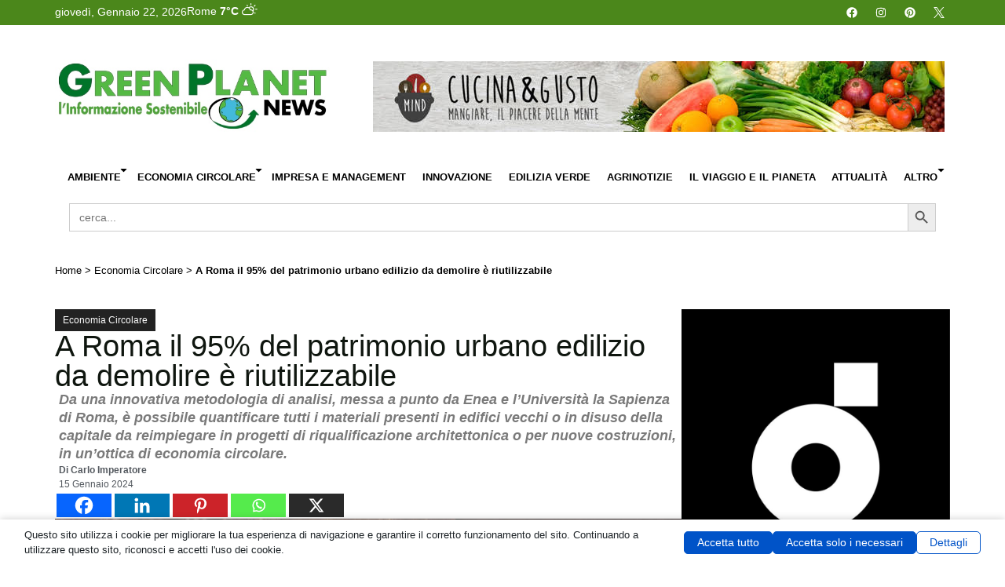

--- FILE ---
content_type: text/html; charset=UTF-8
request_url: https://www.greenplanetnews.it/economia-circolare-rigenerare-il-patrimonio-urbano-edilizio-a-roma/
body_size: 50729
content:
<!doctype html>
<html lang="it-IT" xmlns:og="http://ogp.me/ns#" xmlns:fb="http://ogp.me/ns/fb#">
<head>
	<meta charset="UTF-8">
	<meta name="viewport" content="width=device-width, initial-scale=1">
	<link rel="profile" href="https://gmpg.org/xfn/11">
	<script data-no-optimize="1" data-cfasync="false" data-pagespeed-no-defer>
      window.mhCookie = {"mode":"full-consent","displayMode":"banner","gcmv2":true,"entities":{"cookie":{"mhcookie":"essential","mailpoet_page_view":"marketing","wordpress_test_cookie":"essential","wordpress_logged_in_*":"essential","_ga_*":"analytics","_ga":"analytics","tk_ai":"analytics","euconsent-v2":"unknown","mailpoet_subscriber":"marketing","__stripe_mid":"essential","__gads":"marketing","__gpi":"marketing","cookieyes-consent":"unknown","__eoi":"unknown","_gid":"analytics","wp_lang":"essential","__gsas":"unknown","_gat_gtag_ua_*":"analytics","TESTCOOKIESENABLED":"unknown","hsoffset_post_*":"unknown","last":"unknown","_pctx":"unknown","_pprv":"unknown","_iub_cs-*":"essential","RT":"unknown","_k5a":"unknown","utag_main":"unknown","_hjsessionuser_*":"analytics","_hjsession_*":"essential","pt1-ppid-v2":"unknown","ptechsdepth":"unknown","_pubCommonId":"unknown","_pubCommonId_cst":"unknown","_pubCommonId_last":"unknown","_fbp":"marketing","pubtech-cmp-pcstring":"unknown","cmplz_banner-status":"essential","cmplz_consented_services":"essential","cmplz_functional":"essential","cmplz_marketing":"essential","cmplz_policy_id":"essential","cmplz_preferences":"essential","cmplz_statistics":"essential","cto_bidid":"unknown","cto_bundle":"marketing","wt_rla":"unknown","TAPAD":"unknown","_pk_id*":"analytics","imrworldwide":"unknown","AMP-CONSENT":"unknown","_cb":"unknown","grid":"unknown","melk":"unknown","__utma":"analytics","__utmc":"analytics","__utmz":"analytics","kw_1pc_enableds":"unknown","fqmetered":"unknown","PHPSESSID":"essential","ck":"unknown","perf_*":"unknown","wpo_commented_post":"unknown","comment_author_*":"preferences","comment_author_email_*":"preferences","comment_author_url_*":"preferences","undefined":"essential","wp-settings-*":"essential","wp-settings-time-*":"essential","__stripe_sid":"essential","SLO_G_WPT_TO":"unknown","SLO_GWPT_Show_Hide_tmp":"unknown","SLO_wptGlobTipTmp":"unknown","cookie-*":"unknown","_gcl_au":"marketing","sbjs_migrations":"analytics","sbjs_current_add":"analytics","sbjs_first_add":"analytics","sbjs_current":"analytics","sbjs_first":"analytics","sbjs_udata":"analytics","CookieConsent":"essential","optimizelyEndUserId":"analytics","optimizelySegments":"analytics","optimizelyBuckets":"analytics","isAllow":"unknown","userPreferedPrice":"analytics","isDefaultPriceDisplayPreference":"unknown","pys_start_session":"essential","pys_first_visit":"analytics","pysTrafficSource":"analytics","pys_landing_page":"analytics","last_pysTrafficSource":"unknown","last_pys_landing_page":"unknown","_biz_uid":"unknown","_biz_nA":"unknown","_biz_pendingA":"unknown","_biz_flagsA":"unknown","_monsterinsights_uj":"analytics","mazars-accepted":"unknown","mazars-analytics":"analytics","mazars-marketing":"unknown","__qca":"marketing","fpestid":"preferences","_cq_duid":"unknown","_cq_suid":"unknown","hsoffset_wp-users_*":"unknown","hsoffset_page_*":"unknown","sessionId":"essential","_dd_s":"unknown","_ac_cid":"unknown","__adroll_fpc":"marketing","__ar_v4":"marketing","burst_uid":"analytics","_zero_cc":"unknown","_zero_ss":"unknown","adrdel":"unknown","adrcid":"unknown","acs_3":"unknown","fid":"unknown","_ac_oid":"unknown","__upin":"unknown","ma_vis_id_last_sync_3485699018":"unknown","ma_prevVisId_3485699018":"unknown","ma_id":"unknown","cookielawinfo-checkbox-*":"unknown","sajssdk_2015_cross_new_user":"analytics","sensorsdata2015jssdkcross":"unknown","nspatoken":"essential","dd_cookie_test_154e1e13-5478-4dc5-b678-6733ad4ad15e":"unknown","connectId":"unknown","hsoffset_*":"unknown","TSVB_UID":"unknown","mp_*_mixpanel":"analytics","__mp_opt_in_out_*":"unknown","sift-cookie-management":"unknown","didomi_token":"essential","kmtx_sync":"unknown","kmtx_sync_pi":"unknown","wc_*":"unknown","gclid":"unknown","sf_id":"unknown","sf_session_id.5b9b":"essential","moove_gdpr_popup":"essential","hu-consent":"unknown","coveo_visitorId":"marketing","_sfid_0848":"unknown","_evga_*":"unknown","__kla_id":"unknown","awsccc":"unknown","amcv_*adobeorg":"analytics","aws-token-a-c":"essential","awsd2c-token-c":"essential","_uetmsdns":"unknown","__kla_off":"unknown","__hstc":"marketing","hubspotutk":"marketing","__hs_do_not_track":"essential","_uetsid":"marketing","_uetvid":"marketing","_ama":"unknown","pll_language":"essential","_clck":"marketing","_clsk":"analytics","sib_cuid":"essential","_pk_ses*":"analytics","adp-popup-*":"unknown","pubbleScriptEnabled":"unknown","XsqN\/frTuEqH1LL4rzJ82w":"unknown","__cmpconsent*":"unknown","__cmpcccx71846":"unknown","MicrosoftApplicationsTelemetryDeviceId":"unknown","MicrosoftApplicationsTelemetryFirstLaunchTime":"unknown","ssm_au_c":"unknown","user_device_id":"analytics","user_device_id_timestamp":"analytics","tartaucitron":"unknown","__hssrc":"analytics","__hssc":"essential","advanced_ads_pro_visitor_referrer":"marketing","advanced_ads_page_impressions":"analytics","advanced_ads_visitor":"analytics","_tccl_visitor":"analytics","_tccl_visit":"analytics","_scc_session":"essential","cookieconsent_status":"essential","cookieConsented-analysis":"unknown","cookieConsented-marketing":"unknown","cookieConsented-personalization":"unknown","consentUUID":"unknown","_pxvid":"essential","pxcts":"unknown","_px2":"unknown","*_state":"unknown","tools_opoint_com_inner_bookmarks":"unknown","jatracker_info_pcid":"analytics","_centinel":"unknown","wp-wpml_current_language":"essential","slireg":"unknown","slirequested":"unknown","sliguid":"unknown","_gd*":"unknown","_mkto_trk":"marketing","sc_is_visitor_unique":"analytics","hstcfa*":"unknown","hstcla*":"unknown","hstcmu*":"unknown","hstpn*":"unknown","hstpt*":"unknown","hstcnv*":"unknown","hstcns*":"unknown","ajs_anonymous_id":"analytics","_ml_id":"unknown","theme":"unknown","ruby_newsletter_popup":"unknown","trx_addons_is_retina":"unknown","_parsely_session":"essential","_parsely_visitor":"analytics","sbjs_session":"analytics","amcvs_*adobeorg":"marketing","s_cc":"essential","__utmb":"analytics","s_fid":"unknown","s_sq":"unknown","NAYLOR_PRIVACY":"unknown","CookieNotice.Analytics":"analytics","sputnik_session":"essential","__adblocker":"unknown","_sp_ses*":"analytics","_sp_id*":"analytics","WSS_FullScreenMode":"unknown","country_selector_country_code":"unknown","_ym_uid":"analytics","_ym_d":"analytics","viewed_cookie_policy":"essential","access*":"unknown","__mbl":"unknown","_chartbeat2":"unknown","cookie_consent_user_consent_token":"essential","cookie_consent_level":"unknown","personalize_sync":"unknown","RBUUID":"unknown","syncTimeout":"unknown","_pxde":"essential","ep_user_id":"analytics","ep_session_id":"essential","cx_id":"unknown","resolution":"unknown","usnatUUID":"unknown","LCMRef":"unknown","LCMHistory":"unknown","LCMVisit":"analytics","LCMUserAlias":"analytics","cmpsessid":"unknown","cmpreferrer":"unknown","cmphitorder":"unknown","clever-counter-82800":"analytics","__utmt":"analytics"},"domain":{"www.greenplanetnews.it":"essential","greenplanetnews.it":"essential","fonts.googleapis.com":"media","www.googletagmanager.com":"analytics","cdn.ampproject.org":"media","pagead2.googlesyndication.com":"marketing","fonts.gstatic.com":"media","adsr.4wnetwork.com":"unknown","static.4wnetwork.com":"unknown","static-adsr.4wnetwork.com":"unknown","optimized-by.4wnetwork.com":"unknown","www.youtube.com":"media","secure.gravatar.com":"media","player.vimeo.com":"media","lh3.googleusercontent.com":"unknown","lh6.googleusercontent.com":"unknown","lh5.googleusercontent.com":"unknown","www.googletagservices.com":"unknown","region1.google-analytics.com":"analytics","www.opoint.no":"unknown","avira-pwm-extensions.s3.eu-central-1.amazonaws.com":"unknown","www.google-analytics.com":"analytics","ep1.adtrafficquality.google":"unknown","ep2.adtrafficquality.google":"unknown","securepubads.g.doubleclick.net":"unknown","connect.facebook.net":"marketing","googleads.g.doubleclick.net":"marketing","www.google.com":"media","overbridgenet.com":"unknown","gc.kis.v2.scr.kaspersky-labs.com":"unknown","assets.pinterest.com":"media","log.pinterest.com":"analytics","ff.kis.v2.scr.kaspersky-labs.com":"unknown","static.userguiding.com":"unknown","www.gstatic.com":"unknown","gc.kes.v2.scr.kaspersky-labs.com":"unknown","t.adnpopupblocker.com":"unknown","s.w.org":"unknown","iidnbdjijdkbmajdffnidomddglmieko":"unknown","cdn.prod.uidapi.com":"media","cdn.jsdelivr.net":"functional","cdn.id5-sync.com":"media","id5-sync.com":"unknown","me.kis.v2.scr.kaspersky-labs.com":"unknown","translate.google.com":"unknown","i.ytimg.com":"unknown","infragrid.v.network":"unknown","cdn.growthbook.io":"media","eu1-browse.startpage.com":"unknown","infird.com":"unknown","csi.gstatic.com":"unknown","adblockers.opera-mini.net":"unknown","www.media.enea.it":"media","safeframe.googlesyndication.com":"unknown","www.motodays.it":"unknown","ole.opoint.com":"unknown","data1.pletar.com":"unknown","local.adguard.org":"unknown","secured-pixel.com":"unknown","cavoliamerendakids.it":"unknown","kid4nuokycwjhndv4yioz55q7q0rjmtm.lambda-url.us-east-1.on.aws":"unknown","www.societyforscience.org":"unknown","it.wikipedia.org":"unknown","www.fab-brick.com":"unknown","sdk.userguiding.com":"unknown","user.userguiding.com":"unknown","www.oekotest.de":"unknown","b3e959cccb4f08bf826f3344072dea22.safeframe.googlesyndication.com":"unknown","cams.unipg.it":"unknown","ads.pubmatic.com":"marketing","connectid.analytics.yahoo.com":"analytics","cdn-ima.33across.com":"unknown","invstatic101.creativecdn.com":"unknown","static.criteo.net":"unknown","cdn.prod.euid.eu":"media","ups.analytics.yahoo.com":"analytics","esp.rtbhouse.com":"unknown","gum.criteo.com":"unknown","img.youtube.com":"media","b2497be8e1bf61c2cca446dbc68088a2.safeframe.googlesyndication.com":"unknown","e975cd6901908149cbeda900f297b960.safeframe.googlesyndication.com":"unknown","www.vediamocichiara.it":"unknown","www.ilmiocane.org":"unknown","polyfilljs.org":"unknown","www.aeronautica.difesa.it":"unknown","0113d50cc0aee64546389382c1d2bc13.safeframe.googlesyndication.com":"unknown","r2cdn.perplexity.ai":"unknown","68dd86d48d74cf21ab8b31e5af8bff49.safeframe.googlesyndication.com":"unknown","lib.adhubmedia.com":"unknown","cmp.inmobi.com":"unknown","imasdk.googleapis.com":"unknown","fast.nexx360.io":"unknown","s0.2mdn.net":"unknown","ads.betweendigital.com":"marketing","hb.r2b2.cz":"unknown","cs.admanmedia.com":"unknown","cm.adform.net":"unknown","sync.richaudience.com":"unknown","ad.360yield.com":"marketing","image8.pubmatic.com":"unknown","ib.adnxs.com":"unknown","jadserve.postrelease.com":"unknown","hbx.media.net":"media","ssbsync-global.smartadserver.com":"unknown","6165004f21696b96f202aece981975b4.safeframe.googlesyndication.com":"unknown","pixel.rubiconproject.com":"marketing","ssp-sync.criteo.com":"unknown","visitor.omnitagjs.com":"unknown","srv.kntxy.com":"unknown","sync.ingage.tech":"unknown","prebid.a-mo.net":"unknown","pbs.publishers.tremorhub.com":"unknown","cs.pgammedia.com":"unknown","x.bidswitch.net":"unknown","trc.taboola.com":"unknown","rtb.openx.net":"unknown","cookies.nextmillmedia.com":"unknown","user-sync.alkimi-onboarding.com":"unknown","sync.adkernel.com":"unknown","prebid-match.dotomi.com":"unknown","us.ck-ie.com":"unknown","c8e310c63fe4710383f7d960c0b3f08f.safeframe.googlesyndication.com":"unknown","hit.adhubmedia.com":"unknown","a42bcba9fbc5a2c85ba5d1188da1bb67.safeframe.googlesyndication.com":"unknown","6dfb322b37373eb2ed4da9369f9fa338.safeframe.googlesyndication.com":"unknown","wall.veronafiere.it":"unknown","zerophishing.iaas.checkpoint.com":"unknown"},"resource":[]},"blockedCookieHeaders":false,"functionalBlocked":false,"expiry":"604800","reload":false,"loggingEnabled":true,"multiLanguage":false,"browserLanguage":false,"enabledLanguages":[],"isScanning":false,"siteLanguage":"it","showToggle":true,"workerSrc":"https:\/\/www.greenplanetnews.it\/greenplanet\/mhcookie-worker.js","assetsDir":"https:\/\/www.greenplanetnews.it\/greenplanet\/wp-content\/mhcookie\/","reportEndpoint":"https:\/\/www.greenplanetnews.it\/wp-json\/mhcookie\/v1\/discover","logEndpoint":"https:\/\/www.greenplanetnews.it\/wp-json\/mhcookie\/v1\/log","consentKey":"mhcookie","deviceKey":"mhcookie_device","consentCookie":"mhcookie","preventedCookies":{},"restoreConsent":false,"autoscan":true,"maybeDisabled":false,"extensionDetected":false,"excludedUAs":[]};
      mhCookie.optin = /Europe\/(Vie|Bru|Sof|Zag|Pra|Cop|Tal|Hel|Par|Ber|Ath|Bud|Dub|Rom|Rig|Vil|Lux|Val|Ams|War|Lis|Buc|Bra|Lju|Mad|Sto|Gib|Osl|Vad)|UK\/Lon|Atl\/Rey/i.test(Intl.DateTimeFormat().resolvedOptions().timeZone) || /^(bg|hr|cs|da|nl|et|fi|fr|de|el|hu|ga|it|lv|lt|mt|pl|pt|ro|sk|sl|es|sv)(-|,|$)/i.test((navigator.languages || [navigator.language || navigator.userLanguage]).join(',')) || (/en(-|,|$)/i.test((navigator.languages || [navigator.language || navigator.userLanguage]).join(',')) && (() => { var dateStr = new Date(2020, 0, 2).toLocaleDateString(); return !/^\d{1,2}[\/\.\-]/.test(dateStr) || parseInt(dateStr.match(/^\d+/)[0], 10) > 12; }));
      mhCookie.excludedUA = [].some(
          ua => navigator.userAgent.toLowerCase().includes(ua.trim().toLowerCase())
      );
            mhCookie.cookie=(document.cookie.match(new RegExp(`(?:^|; )${mhCookie.consentCookie}=([^;]*)`))||[])[1]||null;try{mhCookie.userConsent=JSON.parse(atob(mhCookie.cookie))}catch(e){/FBAN|FBAV|Instagram|Twitter|Line|Snapchat|LinkedInApp|WhatsApp|WeChat|Messenger|KAKAOTALK|TikTok|Discord|Skype/.test(navigator.userAgent)||window.top!==window.self?(mhCookie.userConsent=JSON.parse(localStorage.getItem(mhCookie.consentKey))||{groups:[mhCookie.optin?"essential":"all"],services:{cookie:[],domain:[],resource:[]},iab_vendors:[],expiry:0},mhCookie.restoreConsent=!0):mhCookie.userConsent={groups:[mhCookie.optin?"essential":"all"],services:{cookie:[],domain:[],resource:[]},iab_vendors:[],expiry:0}}mhCookie.userConsent&&mhCookie.userConsent.services&&!mhCookie.userConsent.services.resource&&(mhCookie.userConsent.services.resource=[]);                                                "serviceWorker"in navigator&&mhCookie.optin?navigator.serviceWorker.register(mhCookie.workerSrc,{scope:"/"}).then(e=>{navigator.serviceWorker.controller?navigator.serviceWorker.controller.postMessage({type:"SEND_DATA",cookieConsent:mhCookie}):navigator.serviceWorker.addEventListener("controllerchange",()=>{navigator.serviceWorker.controller&&navigator.serviceWorker.controller.postMessage({type:"SEND_DATA",cookieConsent:mhCookie})}),navigator.serviceWorker.addEventListener("message",e=>{e=e.data;e&&e.action&&("mhCookieExtensionDetected"===e.action&&(mhCookie.extensionDetected=!0),"mhCookieFunctionalBlocked"===e.action?mhCookie.functionalBlocked=!0:("mhCookieScriptBlocked"===e.action||"mhMaybeCookieScriptBlocked"===e.action&&document.querySelector('script[data-mhcookie-src="'+e.url+'"]'))&&(mhCookie.reload=!0))})}).catch(e=>{console.log(e),mhcookie_csp_fallback()}):mhcookie_csp_fallback();                  function mhcookie_csp_fallback(){if(mhCookie.optin&&!mhCookie.excludedUA&&!mhCookie.isScanning){console.log("Must-Have Cookie: CSP Fallback"),mhCookie.reload=!0;let o="",s="'self' 'unsafe-inline' 'unsafe-eval' blob: data: ";const t=[];var e,n=new RegExp("(?<=^|\\.)[^.]+\\.(gov|edu|mil|co?m?|net|org|biz|info|name|pro|aero|jobs|museum|travel)\\.(uk|au|nz|in|sg|hk|my|ph|th|id|vn|tw|kr|jp|br|mx|za|il|eu|us|ar|pe|uy|co|ae|qa|pk|sa|eg|ma|ke|ng|tz|gh|ci|ug|rw|dz|et|cm|sn|sd|mg|ao|na|bw|gq|mw|sc|sz|ls|zm|mu|mz|bw|sl|lr|gw|gm|cg|cd|ga|tg|bj|gf|dj|re|yt|mq|bl|mf|pm|wf|pf|nc|tf|ai|gi|ms|tc|vg|ky|bm|io|sh|ac|gg|je|cx|cc|pn|fk|gs|hm|nf)\\b","i");if(!mhCookie.userConsent.groups.includes("all")){for(host in mhCookie.entities.domain)(mhCookie.userConsent.groups.includes(mhCookie.entities.domain[host])||mhCookie.userConsent.services.domain.includes(host))&&((e=host.match(n))?t.push("*."+e[0]):(e=host.split("."),t.push("*."+e.slice(-2).join("."))),t.push(host));s+=t.join(" ")+";",["default-src","script-src","style-src","img-src","connect-src","font-src","object-src","media-src","frame-src","worker-src","prefetch-src"].forEach(function(e){o+=e+" "+s});var i=document.createElement("meta");i.httpEquiv="Content-Security-Policy",i.content=o,document.getElementsByTagName("head")[0].appendChild(i)}}}      
            function gtag(){dataLayer.push(arguments)}window.dataLayer=window.dataLayer||[],mhCookie.consentTypes={ad_storage:mhCookie.optin?"denied":"granted",ad_user_data:mhCookie.optin?"denied":"granted",ad_personalization:mhCookie.optin?"denied":"granted",analytics_storage:mhCookie.optin?"denied":"granted",functionality_storage:mhCookie.optin?"denied":"granted",personalization_storage:mhCookie.optin?"denied":"granted",security_storage:"granted"},gtag("consent","default",mhCookie.consentTypes);      </script><script src="https://www.greenplanetnews.it/greenplanet/wp-content/plugins/must-have-cookie/assets/js/script.js?v=ce37e32b1371eba120983b4c5c561c6a" data-no-optimize="1" data-cfasync="false" data-no-defer data-pagespeed-no-defer></script><meta name='robots' content='index, follow, max-image-preview:large, max-snippet:-1, max-video-preview:-1' />
	<style>img:is([sizes="auto" i], [sizes^="auto," i]) { contain-intrinsic-size: 3000px 1500px }</style>
	
	<!-- This site is optimized with the Yoast SEO plugin v26.8 - https://yoast.com/product/yoast-seo-wordpress/ -->
	<title>Economia circolare, rigenerare il patrimonio edilizio urbano a Roma</title>
	<meta name="description" content="Il 95% dei materiali del patrimonio urbano in abbandono a Roma è riutilizzabile senza finire in discarica, da una ricerca Enea e La Sapienza." />
	<link rel="canonical" href="https://www.greenplanetnews.it/economia-circolare-rigenerare-il-patrimonio-urbano-edilizio-a-roma/" />
	<meta property="og:locale" content="it_IT" />
	<meta property="og:type" content="article" />
	<meta property="og:title" content="Economia circolare, rigenerare il patrimonio edilizio urbano a Roma" />
	<meta property="og:description" content="Il 95% dei materiali del patrimonio urbano in abbandono a Roma è riutilizzabile senza finire in discarica, da una ricerca Enea e La Sapienza." />
	<meta property="og:url" content="https://www.greenplanetnews.it/economia-circolare-rigenerare-il-patrimonio-urbano-edilizio-a-roma/" />
	<meta property="og:site_name" content="Green Planet News" />
	<meta property="article:published_time" content="2024-01-15T09:59:02+00:00" />
	<meta property="article:modified_time" content="2025-01-30T13:39:12+00:00" />
	<meta property="og:image" content="https://www.greenplanetnews.it/greenplanet/wp-content/uploads/2024/01/Foto-di-Peggychoucair-su-Pixabay.jpg" />
	<meta property="og:image:width" content="1280" />
	<meta property="og:image:height" content="852" />
	<meta property="og:image:type" content="image/jpeg" />
	<meta name="author" content="Carlo Imperatore" />
	<meta name="twitter:card" content="summary_large_image" />
	<meta name="twitter:label1" content="Scritto da" />
	<meta name="twitter:data1" content="Carlo Imperatore" />
	<meta name="twitter:label2" content="Tempo di lettura stimato" />
	<meta name="twitter:data2" content="6 minuti" />
	<!-- / Yoast SEO plugin. -->


<link rel='dns-prefetch' href='//www.googletagmanager.com' />
<link rel="alternate" type="application/rss+xml" title="Green Planet News &raquo; Feed" href="https://www.greenplanetnews.it/feed/" />
<link rel="alternate" type="application/rss+xml" title="Green Planet News &raquo; Feed dei commenti" href="https://www.greenplanetnews.it/comments/feed/" />
<link rel="alternate" type="application/rss+xml" title="Green Planet News &raquo; A Roma il 95% del patrimonio urbano edilizio da demolire è riutilizzabile Feed dei commenti" href="https://www.greenplanetnews.it/economia-circolare-rigenerare-il-patrimonio-urbano-edilizio-a-roma/feed/" />
<script>
window._wpemojiSettings = {"baseUrl":"https:\/\/s.w.org\/images\/core\/emoji\/16.0.1\/72x72\/","ext":".png","svgUrl":"https:\/\/s.w.org\/images\/core\/emoji\/16.0.1\/svg\/","svgExt":".svg","source":{"concatemoji":"https:\/\/www.greenplanetnews.it\/greenplanet\/wp-includes\/js\/wp-emoji-release.min.js?ver=6.8.3"}};
/*! This file is auto-generated */
!function(s,n){var o,i,e;function c(e){try{var t={supportTests:e,timestamp:(new Date).valueOf()};sessionStorage.setItem(o,JSON.stringify(t))}catch(e){}}function p(e,t,n){e.clearRect(0,0,e.canvas.width,e.canvas.height),e.fillText(t,0,0);var t=new Uint32Array(e.getImageData(0,0,e.canvas.width,e.canvas.height).data),a=(e.clearRect(0,0,e.canvas.width,e.canvas.height),e.fillText(n,0,0),new Uint32Array(e.getImageData(0,0,e.canvas.width,e.canvas.height).data));return t.every(function(e,t){return e===a[t]})}function u(e,t){e.clearRect(0,0,e.canvas.width,e.canvas.height),e.fillText(t,0,0);for(var n=e.getImageData(16,16,1,1),a=0;a<n.data.length;a++)if(0!==n.data[a])return!1;return!0}function f(e,t,n,a){switch(t){case"flag":return n(e,"\ud83c\udff3\ufe0f\u200d\u26a7\ufe0f","\ud83c\udff3\ufe0f\u200b\u26a7\ufe0f")?!1:!n(e,"\ud83c\udde8\ud83c\uddf6","\ud83c\udde8\u200b\ud83c\uddf6")&&!n(e,"\ud83c\udff4\udb40\udc67\udb40\udc62\udb40\udc65\udb40\udc6e\udb40\udc67\udb40\udc7f","\ud83c\udff4\u200b\udb40\udc67\u200b\udb40\udc62\u200b\udb40\udc65\u200b\udb40\udc6e\u200b\udb40\udc67\u200b\udb40\udc7f");case"emoji":return!a(e,"\ud83e\udedf")}return!1}function g(e,t,n,a){var r="undefined"!=typeof WorkerGlobalScope&&self instanceof WorkerGlobalScope?new OffscreenCanvas(300,150):s.createElement("canvas"),o=r.getContext("2d",{willReadFrequently:!0}),i=(o.textBaseline="top",o.font="600 32px Arial",{});return e.forEach(function(e){i[e]=t(o,e,n,a)}),i}function t(e){var t=s.createElement("script");t.src=e,t.defer=!0,s.head.appendChild(t)}"undefined"!=typeof Promise&&(o="wpEmojiSettingsSupports",i=["flag","emoji"],n.supports={everything:!0,everythingExceptFlag:!0},e=new Promise(function(e){s.addEventListener("DOMContentLoaded",e,{once:!0})}),new Promise(function(t){var n=function(){try{var e=JSON.parse(sessionStorage.getItem(o));if("object"==typeof e&&"number"==typeof e.timestamp&&(new Date).valueOf()<e.timestamp+604800&&"object"==typeof e.supportTests)return e.supportTests}catch(e){}return null}();if(!n){if("undefined"!=typeof Worker&&"undefined"!=typeof OffscreenCanvas&&"undefined"!=typeof URL&&URL.createObjectURL&&"undefined"!=typeof Blob)try{var e="postMessage("+g.toString()+"("+[JSON.stringify(i),f.toString(),p.toString(),u.toString()].join(",")+"));",a=new Blob([e],{type:"text/javascript"}),r=new Worker(URL.createObjectURL(a),{name:"wpTestEmojiSupports"});return void(r.onmessage=function(e){c(n=e.data),r.terminate(),t(n)})}catch(e){}c(n=g(i,f,p,u))}t(n)}).then(function(e){for(var t in e)n.supports[t]=e[t],n.supports.everything=n.supports.everything&&n.supports[t],"flag"!==t&&(n.supports.everythingExceptFlag=n.supports.everythingExceptFlag&&n.supports[t]);n.supports.everythingExceptFlag=n.supports.everythingExceptFlag&&!n.supports.flag,n.DOMReady=!1,n.readyCallback=function(){n.DOMReady=!0}}).then(function(){return e}).then(function(){var e;n.supports.everything||(n.readyCallback(),(e=n.source||{}).concatemoji?t(e.concatemoji):e.wpemoji&&e.twemoji&&(t(e.twemoji),t(e.wpemoji)))}))}((window,document),window._wpemojiSettings);
</script>
<link rel='stylesheet' id='dce-animations-css' href='https://www.greenplanetnews.it/greenplanet/wp-content/plugins/dynamic-content-for-elementor/assets/css/animations.css?ver=3.3.16' media='all' />
<style id='wp-emoji-styles-inline-css'>

	img.wp-smiley, img.emoji {
		display: inline !important;
		border: none !important;
		box-shadow: none !important;
		height: 1em !important;
		width: 1em !important;
		margin: 0 0.07em !important;
		vertical-align: -0.1em !important;
		background: none !important;
		padding: 0 !important;
	}
</style>
<link rel='stylesheet' id='wp-block-library-css' href='https://www.greenplanetnews.it/greenplanet/wp-includes/css/dist/block-library/style.min.css?ver=6.8.3' media='all' />
<style id='pdfemb-pdf-embedder-viewer-style-inline-css'>
.wp-block-pdfemb-pdf-embedder-viewer{max-width:none}

</style>
<style id='global-styles-inline-css'>
:root{--wp--preset--aspect-ratio--square: 1;--wp--preset--aspect-ratio--4-3: 4/3;--wp--preset--aspect-ratio--3-4: 3/4;--wp--preset--aspect-ratio--3-2: 3/2;--wp--preset--aspect-ratio--2-3: 2/3;--wp--preset--aspect-ratio--16-9: 16/9;--wp--preset--aspect-ratio--9-16: 9/16;--wp--preset--color--black: #000000;--wp--preset--color--cyan-bluish-gray: #abb8c3;--wp--preset--color--white: #ffffff;--wp--preset--color--pale-pink: #f78da7;--wp--preset--color--vivid-red: #cf2e2e;--wp--preset--color--luminous-vivid-orange: #ff6900;--wp--preset--color--luminous-vivid-amber: #fcb900;--wp--preset--color--light-green-cyan: #7bdcb5;--wp--preset--color--vivid-green-cyan: #00d084;--wp--preset--color--pale-cyan-blue: #8ed1fc;--wp--preset--color--vivid-cyan-blue: #0693e3;--wp--preset--color--vivid-purple: #9b51e0;--wp--preset--gradient--vivid-cyan-blue-to-vivid-purple: linear-gradient(135deg,rgba(6,147,227,1) 0%,rgb(155,81,224) 100%);--wp--preset--gradient--light-green-cyan-to-vivid-green-cyan: linear-gradient(135deg,rgb(122,220,180) 0%,rgb(0,208,130) 100%);--wp--preset--gradient--luminous-vivid-amber-to-luminous-vivid-orange: linear-gradient(135deg,rgba(252,185,0,1) 0%,rgba(255,105,0,1) 100%);--wp--preset--gradient--luminous-vivid-orange-to-vivid-red: linear-gradient(135deg,rgba(255,105,0,1) 0%,rgb(207,46,46) 100%);--wp--preset--gradient--very-light-gray-to-cyan-bluish-gray: linear-gradient(135deg,rgb(238,238,238) 0%,rgb(169,184,195) 100%);--wp--preset--gradient--cool-to-warm-spectrum: linear-gradient(135deg,rgb(74,234,220) 0%,rgb(151,120,209) 20%,rgb(207,42,186) 40%,rgb(238,44,130) 60%,rgb(251,105,98) 80%,rgb(254,248,76) 100%);--wp--preset--gradient--blush-light-purple: linear-gradient(135deg,rgb(255,206,236) 0%,rgb(152,150,240) 100%);--wp--preset--gradient--blush-bordeaux: linear-gradient(135deg,rgb(254,205,165) 0%,rgb(254,45,45) 50%,rgb(107,0,62) 100%);--wp--preset--gradient--luminous-dusk: linear-gradient(135deg,rgb(255,203,112) 0%,rgb(199,81,192) 50%,rgb(65,88,208) 100%);--wp--preset--gradient--pale-ocean: linear-gradient(135deg,rgb(255,245,203) 0%,rgb(182,227,212) 50%,rgb(51,167,181) 100%);--wp--preset--gradient--electric-grass: linear-gradient(135deg,rgb(202,248,128) 0%,rgb(113,206,126) 100%);--wp--preset--gradient--midnight: linear-gradient(135deg,rgb(2,3,129) 0%,rgb(40,116,252) 100%);--wp--preset--font-size--small: 13px;--wp--preset--font-size--medium: 20px;--wp--preset--font-size--large: 36px;--wp--preset--font-size--x-large: 42px;--wp--preset--spacing--20: 0.44rem;--wp--preset--spacing--30: 0.67rem;--wp--preset--spacing--40: 1rem;--wp--preset--spacing--50: 1.5rem;--wp--preset--spacing--60: 2.25rem;--wp--preset--spacing--70: 3.38rem;--wp--preset--spacing--80: 5.06rem;--wp--preset--shadow--natural: 6px 6px 9px rgba(0, 0, 0, 0.2);--wp--preset--shadow--deep: 12px 12px 50px rgba(0, 0, 0, 0.4);--wp--preset--shadow--sharp: 6px 6px 0px rgba(0, 0, 0, 0.2);--wp--preset--shadow--outlined: 6px 6px 0px -3px rgba(255, 255, 255, 1), 6px 6px rgba(0, 0, 0, 1);--wp--preset--shadow--crisp: 6px 6px 0px rgba(0, 0, 0, 1);}:root { --wp--style--global--content-size: 800px;--wp--style--global--wide-size: 1200px; }:where(body) { margin: 0; }.wp-site-blocks > .alignleft { float: left; margin-right: 2em; }.wp-site-blocks > .alignright { float: right; margin-left: 2em; }.wp-site-blocks > .aligncenter { justify-content: center; margin-left: auto; margin-right: auto; }:where(.wp-site-blocks) > * { margin-block-start: 24px; margin-block-end: 0; }:where(.wp-site-blocks) > :first-child { margin-block-start: 0; }:where(.wp-site-blocks) > :last-child { margin-block-end: 0; }:root { --wp--style--block-gap: 24px; }:root :where(.is-layout-flow) > :first-child{margin-block-start: 0;}:root :where(.is-layout-flow) > :last-child{margin-block-end: 0;}:root :where(.is-layout-flow) > *{margin-block-start: 24px;margin-block-end: 0;}:root :where(.is-layout-constrained) > :first-child{margin-block-start: 0;}:root :where(.is-layout-constrained) > :last-child{margin-block-end: 0;}:root :where(.is-layout-constrained) > *{margin-block-start: 24px;margin-block-end: 0;}:root :where(.is-layout-flex){gap: 24px;}:root :where(.is-layout-grid){gap: 24px;}.is-layout-flow > .alignleft{float: left;margin-inline-start: 0;margin-inline-end: 2em;}.is-layout-flow > .alignright{float: right;margin-inline-start: 2em;margin-inline-end: 0;}.is-layout-flow > .aligncenter{margin-left: auto !important;margin-right: auto !important;}.is-layout-constrained > .alignleft{float: left;margin-inline-start: 0;margin-inline-end: 2em;}.is-layout-constrained > .alignright{float: right;margin-inline-start: 2em;margin-inline-end: 0;}.is-layout-constrained > .aligncenter{margin-left: auto !important;margin-right: auto !important;}.is-layout-constrained > :where(:not(.alignleft):not(.alignright):not(.alignfull)){max-width: var(--wp--style--global--content-size);margin-left: auto !important;margin-right: auto !important;}.is-layout-constrained > .alignwide{max-width: var(--wp--style--global--wide-size);}body .is-layout-flex{display: flex;}.is-layout-flex{flex-wrap: wrap;align-items: center;}.is-layout-flex > :is(*, div){margin: 0;}body .is-layout-grid{display: grid;}.is-layout-grid > :is(*, div){margin: 0;}body{padding-top: 0px;padding-right: 0px;padding-bottom: 0px;padding-left: 0px;}a:where(:not(.wp-element-button)){text-decoration: underline;}:root :where(.wp-element-button, .wp-block-button__link){background-color: #32373c;border-width: 0;color: #fff;font-family: inherit;font-size: inherit;line-height: inherit;padding: calc(0.667em + 2px) calc(1.333em + 2px);text-decoration: none;}.has-black-color{color: var(--wp--preset--color--black) !important;}.has-cyan-bluish-gray-color{color: var(--wp--preset--color--cyan-bluish-gray) !important;}.has-white-color{color: var(--wp--preset--color--white) !important;}.has-pale-pink-color{color: var(--wp--preset--color--pale-pink) !important;}.has-vivid-red-color{color: var(--wp--preset--color--vivid-red) !important;}.has-luminous-vivid-orange-color{color: var(--wp--preset--color--luminous-vivid-orange) !important;}.has-luminous-vivid-amber-color{color: var(--wp--preset--color--luminous-vivid-amber) !important;}.has-light-green-cyan-color{color: var(--wp--preset--color--light-green-cyan) !important;}.has-vivid-green-cyan-color{color: var(--wp--preset--color--vivid-green-cyan) !important;}.has-pale-cyan-blue-color{color: var(--wp--preset--color--pale-cyan-blue) !important;}.has-vivid-cyan-blue-color{color: var(--wp--preset--color--vivid-cyan-blue) !important;}.has-vivid-purple-color{color: var(--wp--preset--color--vivid-purple) !important;}.has-black-background-color{background-color: var(--wp--preset--color--black) !important;}.has-cyan-bluish-gray-background-color{background-color: var(--wp--preset--color--cyan-bluish-gray) !important;}.has-white-background-color{background-color: var(--wp--preset--color--white) !important;}.has-pale-pink-background-color{background-color: var(--wp--preset--color--pale-pink) !important;}.has-vivid-red-background-color{background-color: var(--wp--preset--color--vivid-red) !important;}.has-luminous-vivid-orange-background-color{background-color: var(--wp--preset--color--luminous-vivid-orange) !important;}.has-luminous-vivid-amber-background-color{background-color: var(--wp--preset--color--luminous-vivid-amber) !important;}.has-light-green-cyan-background-color{background-color: var(--wp--preset--color--light-green-cyan) !important;}.has-vivid-green-cyan-background-color{background-color: var(--wp--preset--color--vivid-green-cyan) !important;}.has-pale-cyan-blue-background-color{background-color: var(--wp--preset--color--pale-cyan-blue) !important;}.has-vivid-cyan-blue-background-color{background-color: var(--wp--preset--color--vivid-cyan-blue) !important;}.has-vivid-purple-background-color{background-color: var(--wp--preset--color--vivid-purple) !important;}.has-black-border-color{border-color: var(--wp--preset--color--black) !important;}.has-cyan-bluish-gray-border-color{border-color: var(--wp--preset--color--cyan-bluish-gray) !important;}.has-white-border-color{border-color: var(--wp--preset--color--white) !important;}.has-pale-pink-border-color{border-color: var(--wp--preset--color--pale-pink) !important;}.has-vivid-red-border-color{border-color: var(--wp--preset--color--vivid-red) !important;}.has-luminous-vivid-orange-border-color{border-color: var(--wp--preset--color--luminous-vivid-orange) !important;}.has-luminous-vivid-amber-border-color{border-color: var(--wp--preset--color--luminous-vivid-amber) !important;}.has-light-green-cyan-border-color{border-color: var(--wp--preset--color--light-green-cyan) !important;}.has-vivid-green-cyan-border-color{border-color: var(--wp--preset--color--vivid-green-cyan) !important;}.has-pale-cyan-blue-border-color{border-color: var(--wp--preset--color--pale-cyan-blue) !important;}.has-vivid-cyan-blue-border-color{border-color: var(--wp--preset--color--vivid-cyan-blue) !important;}.has-vivid-purple-border-color{border-color: var(--wp--preset--color--vivid-purple) !important;}.has-vivid-cyan-blue-to-vivid-purple-gradient-background{background: var(--wp--preset--gradient--vivid-cyan-blue-to-vivid-purple) !important;}.has-light-green-cyan-to-vivid-green-cyan-gradient-background{background: var(--wp--preset--gradient--light-green-cyan-to-vivid-green-cyan) !important;}.has-luminous-vivid-amber-to-luminous-vivid-orange-gradient-background{background: var(--wp--preset--gradient--luminous-vivid-amber-to-luminous-vivid-orange) !important;}.has-luminous-vivid-orange-to-vivid-red-gradient-background{background: var(--wp--preset--gradient--luminous-vivid-orange-to-vivid-red) !important;}.has-very-light-gray-to-cyan-bluish-gray-gradient-background{background: var(--wp--preset--gradient--very-light-gray-to-cyan-bluish-gray) !important;}.has-cool-to-warm-spectrum-gradient-background{background: var(--wp--preset--gradient--cool-to-warm-spectrum) !important;}.has-blush-light-purple-gradient-background{background: var(--wp--preset--gradient--blush-light-purple) !important;}.has-blush-bordeaux-gradient-background{background: var(--wp--preset--gradient--blush-bordeaux) !important;}.has-luminous-dusk-gradient-background{background: var(--wp--preset--gradient--luminous-dusk) !important;}.has-pale-ocean-gradient-background{background: var(--wp--preset--gradient--pale-ocean) !important;}.has-electric-grass-gradient-background{background: var(--wp--preset--gradient--electric-grass) !important;}.has-midnight-gradient-background{background: var(--wp--preset--gradient--midnight) !important;}.has-small-font-size{font-size: var(--wp--preset--font-size--small) !important;}.has-medium-font-size{font-size: var(--wp--preset--font-size--medium) !important;}.has-large-font-size{font-size: var(--wp--preset--font-size--large) !important;}.has-x-large-font-size{font-size: var(--wp--preset--font-size--x-large) !important;}
:root :where(.wp-block-pullquote){font-size: 1.5em;line-height: 1.6;}
</style>
<link rel='stylesheet' id='wpa-css-css' href='https://www.greenplanetnews.it/greenplanet/wp-content/plugins/honeypot/includes/css/wpa.css?ver=2.3.04' media='all' />
<link rel='stylesheet' id='ivory-search-styles-css' href='https://www.greenplanetnews.it/greenplanet/wp-content/plugins/add-search-to-menu/public/css/ivory-search.min.css?ver=5.5.13' media='all' />
<link rel='stylesheet' id='hello-elementor-css' href='https://www.greenplanetnews.it/greenplanet/wp-content/themes/hello-elementor/assets/css/reset.css?ver=3.4.5' media='all' />
<link rel='stylesheet' id='hello-elementor-theme-style-css' href='https://www.greenplanetnews.it/greenplanet/wp-content/themes/hello-elementor/assets/css/theme.css?ver=3.4.5' media='all' />
<link rel='stylesheet' id='hello-elementor-header-footer-css' href='https://www.greenplanetnews.it/greenplanet/wp-content/themes/hello-elementor/assets/css/header-footer.css?ver=3.4.5' media='all' />
<link rel='stylesheet' id='elementor-frontend-css' href='https://www.greenplanetnews.it/greenplanet/wp-content/plugins/elementor/assets/css/frontend.min.css?ver=3.33.6' media='all' />
<link rel='stylesheet' id='elementor-post-45285-css' href='https://www.greenplanetnews.it/greenplanet/wp-content/uploads/elementor/css/post-45285.css?ver=1768980091' media='all' />
<link rel='stylesheet' id='widget-heading-css' href='https://www.greenplanetnews.it/greenplanet/wp-content/plugins/elementor/assets/css/widget-heading.min.css?ver=3.33.6' media='all' />
<link rel='stylesheet' id='bdt-uikit-css' href='https://www.greenplanetnews.it/greenplanet/wp-content/plugins/bdthemes-element-pack/assets/css/bdt-uikit.css?ver=3.21.7' media='all' />
<link rel='stylesheet' id='ep-helper-css' href='https://www.greenplanetnews.it/greenplanet/wp-content/plugins/bdthemes-element-pack/assets/css/ep-helper.css?ver=8.5.0' media='all' />
<link rel='stylesheet' id='ep-weather-css' href='https://www.greenplanetnews.it/greenplanet/wp-content/plugins/bdthemes-element-pack/assets/css/ep-weather.css?ver=8.5.0' media='all' />
<link rel='stylesheet' id='widget-social-icons-css' href='https://www.greenplanetnews.it/greenplanet/wp-content/plugins/elementor/assets/css/widget-social-icons.min.css?ver=3.33.6' media='all' />
<link rel='stylesheet' id='e-apple-webkit-css' href='https://www.greenplanetnews.it/greenplanet/wp-content/plugins/elementor/assets/css/conditionals/apple-webkit.min.css?ver=3.33.6' media='all' />
<link rel='stylesheet' id='ep-offcanvas-css' href='https://www.greenplanetnews.it/greenplanet/wp-content/plugins/bdthemes-element-pack/assets/css/ep-offcanvas.css?ver=8.5.0' media='all' />
<link rel='stylesheet' id='widget-image-css' href='https://www.greenplanetnews.it/greenplanet/wp-content/plugins/elementor/assets/css/widget-image.min.css?ver=3.33.6' media='all' />
<link rel='stylesheet' id='e-sticky-css' href='https://www.greenplanetnews.it/greenplanet/wp-content/plugins/elementor-pro/assets/css/modules/sticky.min.css?ver=3.33.2' media='all' />
<link rel='stylesheet' id='widget-nav-menu-css' href='https://www.greenplanetnews.it/greenplanet/wp-content/plugins/elementor-pro/assets/css/widget-nav-menu.min.css?ver=3.33.2' media='all' />
<link rel='stylesheet' id='widget-posts-css' href='https://www.greenplanetnews.it/greenplanet/wp-content/plugins/elementor-pro/assets/css/widget-posts.min.css?ver=3.33.2' media='all' />
<link rel='stylesheet' id='widget-divider-css' href='https://www.greenplanetnews.it/greenplanet/wp-content/plugins/elementor/assets/css/widget-divider.min.css?ver=3.33.6' media='all' />
<link rel='stylesheet' id='e-animation-pop-css' href='https://www.greenplanetnews.it/greenplanet/wp-content/plugins/elementor/assets/lib/animations/styles/e-animation-pop.min.css?ver=3.33.6' media='all' />
<link rel='stylesheet' id='e-motion-fx-css' href='https://www.greenplanetnews.it/greenplanet/wp-content/plugins/elementor-pro/assets/css/modules/motion-fx.min.css?ver=3.33.2' media='all' />
<link rel='stylesheet' id='widget-breadcrumbs-css' href='https://www.greenplanetnews.it/greenplanet/wp-content/plugins/elementor-pro/assets/css/widget-breadcrumbs.min.css?ver=3.33.2' media='all' />
<link rel='stylesheet' id='widget-post-info-css' href='https://www.greenplanetnews.it/greenplanet/wp-content/plugins/elementor-pro/assets/css/widget-post-info.min.css?ver=3.33.2' media='all' />
<link rel='stylesheet' id='widget-icon-list-css' href='https://www.greenplanetnews.it/greenplanet/wp-content/plugins/elementor/assets/css/widget-icon-list.min.css?ver=3.33.6' media='all' />
<link rel='stylesheet' id='widget-form-css' href='https://www.greenplanetnews.it/greenplanet/wp-content/plugins/elementor-pro/assets/css/widget-form.min.css?ver=3.33.2' media='all' />
<link rel='stylesheet' id='dashicons-css' href='https://www.greenplanetnews.it/greenplanet/wp-includes/css/dashicons.min.css?ver=6.8.3' media='all' />
<link rel='stylesheet' id='elementor-post-47042-css' href='https://www.greenplanetnews.it/greenplanet/wp-content/uploads/elementor/css/post-47042.css?ver=1768980092' media='all' />
<link rel='stylesheet' id='elementor-post-47260-css' href='https://www.greenplanetnews.it/greenplanet/wp-content/uploads/elementor/css/post-47260.css?ver=1768980092' media='all' />
<link rel='stylesheet' id='elementor-post-168099-css' href='https://www.greenplanetnews.it/greenplanet/wp-content/uploads/elementor/css/post-168099.css?ver=1768980093' media='all' />
<link rel='stylesheet' id='heateor_sss_frontend_css-css' href='https://www.greenplanetnews.it/greenplanet/wp-content/plugins/sassy-social-share/public/css/sassy-social-share-public.css?ver=3.3.79' media='all' />
<style id='heateor_sss_frontend_css-inline-css'>
.heateor_sss_button_instagram span.heateor_sss_svg,a.heateor_sss_instagram span.heateor_sss_svg{background:radial-gradient(circle at 30% 107%,#fdf497 0,#fdf497 5%,#fd5949 45%,#d6249f 60%,#285aeb 90%)}.heateor_sss_horizontal_sharing .heateor_sss_svg,.heateor_sss_standard_follow_icons_container .heateor_sss_svg{color:#fff;border-width:0px;border-style:solid;border-color:transparent}.heateor_sss_horizontal_sharing .heateorSssTCBackground{color:#666}.heateor_sss_horizontal_sharing span.heateor_sss_svg:hover,.heateor_sss_standard_follow_icons_container span.heateor_sss_svg:hover{border-color:transparent;}.heateor_sss_vertical_sharing span.heateor_sss_svg,.heateor_sss_floating_follow_icons_container span.heateor_sss_svg{color:#fff;border-width:0px;border-style:solid;border-color:transparent;}.heateor_sss_vertical_sharing .heateorSssTCBackground{color:#666;}.heateor_sss_vertical_sharing span.heateor_sss_svg:hover,.heateor_sss_floating_follow_icons_container span.heateor_sss_svg:hover{border-color:transparent;}@media screen and (max-width:783px) {.heateor_sss_vertical_sharing{display:none!important}}div.heateor_sss_mobile_footer{display:none;}@media screen and (max-width:783px){div.heateor_sss_bottom_sharing .heateorSssTCBackground{background-color:white}div.heateor_sss_bottom_sharing{width:100%!important;left:0!important;}div.heateor_sss_bottom_sharing a{width:16.666666666667% !important;}div.heateor_sss_bottom_sharing .heateor_sss_svg{width: 100% !important;}div.heateor_sss_bottom_sharing div.heateorSssTotalShareCount{font-size:1em!important;line-height:21px!important}div.heateor_sss_bottom_sharing div.heateorSssTotalShareText{font-size:.7em!important;line-height:0px!important}div.heateor_sss_mobile_footer{display:block;height:30px;}.heateor_sss_bottom_sharing{padding:0!important;display:block!important;width:auto!important;bottom:-2px!important;top: auto!important;}.heateor_sss_bottom_sharing .heateor_sss_square_count{line-height:inherit;}.heateor_sss_bottom_sharing .heateorSssSharingArrow{display:none;}.heateor_sss_bottom_sharing .heateorSssTCBackground{margin-right:1.1em!important}}
</style>
<link rel='stylesheet' id='mhcookie-css' href='https://www.greenplanetnews.it/greenplanet/wp-content/mhcookie/styles.css?ver=1258878132451a84c2780364fee27239' media='all' />
<link rel='stylesheet' id='elementor-gf-roboto-css' href='https://fonts.googleapis.com/css?family=Roboto:100,100italic,200,200italic,300,300italic,400,400italic,500,500italic,600,600italic,700,700italic,800,800italic,900,900italic&#038;display=swap' media='all' />
<link rel='stylesheet' id='elementor-gf-robotoslab-css' href='https://fonts.googleapis.com/css?family=Roboto+Slab:100,100italic,200,200italic,300,300italic,400,400italic,500,500italic,600,600italic,700,700italic,800,800italic,900,900italic&#038;display=swap' media='all' />
<link rel='stylesheet' id='elementor-gf-robotocondensed-css' href='https://fonts.googleapis.com/css?family=Roboto+Condensed:100,100italic,200,200italic,300,300italic,400,400italic,500,500italic,600,600italic,700,700italic,800,800italic,900,900italic&#038;display=swap' media='all' />
<link rel='stylesheet' id='elementor-gf-opensans-css' href='https://fonts.googleapis.com/css?family=Open+Sans:100,100italic,200,200italic,300,300italic,400,400italic,500,500italic,600,600italic,700,700italic,800,800italic,900,900italic&#038;display=swap' media='all' />
<link rel='stylesheet' id='elementor-gf-robotoflex-css' href='https://fonts.googleapis.com/css?family=Roboto+Flex:100,100italic,200,200italic,300,300italic,400,400italic,500,500italic,600,600italic,700,700italic,800,800italic,900,900italic&#038;display=swap' media='all' />
<script src="https://www.greenplanetnews.it/greenplanet/wp-content/plugins/must-have-cookie/assets/js/compatibility.js?ver=6ab5bada" id="mhcookie-compatibility-js"></script>
<script src="https://www.greenplanetnews.it/greenplanet/wp-includes/js/jquery/jquery.min.js?ver=3.7.1" id="jquery-core-js"></script>
<script src="https://www.greenplanetnews.it/greenplanet/wp-includes/js/jquery/jquery-migrate.min.js?ver=3.4.1" id="jquery-migrate-js"></script>

<!-- Snippet del tag Google (gtag.js) aggiunto da Site Kit -->
<!-- Snippet Google Analytics aggiunto da Site Kit -->
<script src="https://www.googletagmanager.com/gtag/js?id=GT-T9C7X6V" id="google_gtagjs-js" async></script>
<script id="google_gtagjs-js-after">
window.dataLayer = window.dataLayer || [];function gtag(){dataLayer.push(arguments);}
gtag("set","linker",{"domains":["www.greenplanetnews.it"]});
gtag("js", new Date());
gtag("set", "developer_id.dZTNiMT", true);
gtag("config", "GT-T9C7X6V");
</script>
<link rel="https://api.w.org/" href="https://www.greenplanetnews.it/wp-json/" /><link rel="alternate" title="JSON" type="application/json" href="https://www.greenplanetnews.it/wp-json/wp/v2/posts/131183" /><link rel="EditURI" type="application/rsd+xml" title="RSD" href="https://www.greenplanetnews.it/greenplanet/xmlrpc.php?rsd" />
<meta name="generator" content="WordPress 6.8.3" />
<link rel='shortlink' href='https://www.greenplanetnews.it/?p=131183' />
<link rel="alternate" title="oEmbed (JSON)" type="application/json+oembed" href="https://www.greenplanetnews.it/wp-json/oembed/1.0/embed?url=https%3A%2F%2Fwww.greenplanetnews.it%2Feconomia-circolare-rigenerare-il-patrimonio-urbano-edilizio-a-roma%2F" />
<link rel="alternate" title="oEmbed (XML)" type="text/xml+oembed" href="https://www.greenplanetnews.it/wp-json/oembed/1.0/embed?url=https%3A%2F%2Fwww.greenplanetnews.it%2Feconomia-circolare-rigenerare-il-patrimonio-urbano-edilizio-a-roma%2F&#038;format=xml" />
<meta name="generator" content="Site Kit by Google 1.170.0" />
<!-- Meta tag Google AdSense aggiunti da Site Kit -->
<meta name="google-adsense-platform-account" content="ca-host-pub-2644536267352236">
<meta name="google-adsense-platform-domain" content="sitekit.withgoogle.com">
<!-- Fine dei meta tag Google AdSense aggiunti da Site Kit -->
<meta name="generator" content="Elementor 3.33.6; features: e_font_icon_svg, additional_custom_breakpoints; settings: css_print_method-external, google_font-enabled, font_display-swap">


<script type="application/ld+json" class="saswp-schema-markup-output">
[{"@context":"https:\/\/schema.org\/","@graph":[{"@context":"https:\/\/schema.org\/","@type":"SiteNavigationElement","@id":"https:\/\/www.greenplanetnews.it\/#ambiente","name":"Ambiente","url":"https:\/\/www.greenplanetnews.it\/category\/ambiente\/"},{"@context":"https:\/\/schema.org\/","@type":"SiteNavigationElement","@id":"https:\/\/www.greenplanetnews.it\/#clima","name":"Clima","url":"https:\/\/www.greenplanetnews.it\/category\/ambiente\/terra\/"},{"@context":"https:\/\/schema.org\/","@type":"SiteNavigationElement","@id":"https:\/\/www.greenplanetnews.it\/#energie","name":"Energie","url":"https:\/\/www.greenplanetnews.it\/category\/ambiente\/energie-ambiente\/"},{"@context":"https:\/\/schema.org\/","@type":"SiteNavigationElement","@id":"https:\/\/www.greenplanetnews.it\/#mobilita","name":"Mobilit\u00e0","url":"https:\/\/www.greenplanetnews.it\/category\/ambiente\/mobilita\/"},{"@context":"https:\/\/schema.org\/","@type":"SiteNavigationElement","@id":"https:\/\/www.greenplanetnews.it\/#inquinamento","name":"Inquinamento","url":"https:\/\/www.greenplanetnews.it\/category\/ambiente\/inquinamento\/"},{"@context":"https:\/\/schema.org\/","@type":"SiteNavigationElement","@id":"https:\/\/www.greenplanetnews.it\/#sostenibilita","name":"Sostenibilit\u00e0","url":"https:\/\/www.greenplanetnews.it\/category\/ambiente\/sostenibilita\/"},{"@context":"https:\/\/schema.org\/","@type":"SiteNavigationElement","@id":"https:\/\/www.greenplanetnews.it\/#animali","name":"Animali","url":"https:\/\/www.greenplanetnews.it\/category\/ambiente\/animali\/"},{"@context":"https:\/\/schema.org\/","@type":"SiteNavigationElement","@id":"https:\/\/www.greenplanetnews.it\/#economia-circolare","name":"Economia Circolare","url":"https:\/\/www.greenplanetnews.it\/category\/economia\/"},{"@context":"https:\/\/schema.org\/","@type":"SiteNavigationElement","@id":"https:\/\/www.greenplanetnews.it\/#in-primo-piano","name":"In Primo Piano","url":"https:\/\/www.greenplanetnews.it\/category\/economia\/primo-piano\/"},{"@context":"https:\/\/schema.org\/","@type":"SiteNavigationElement","@id":"https:\/\/www.greenplanetnews.it\/#riciclo-e-rifiuti","name":"Riciclo e Rifiuti","url":"https:\/\/www.greenplanetnews.it\/category\/economia\/riciclo-rifiuti\/"},{"@context":"https:\/\/schema.org\/","@type":"SiteNavigationElement","@id":"https:\/\/www.greenplanetnews.it\/#green-economy","name":"Green Economy","url":"https:\/\/www.greenplanetnews.it\/category\/economia\/greeneconomy\/"},{"@context":"https:\/\/schema.org\/","@type":"SiteNavigationElement","@id":"https:\/\/www.greenplanetnews.it\/#impresa","name":"Impresa","url":"https:\/\/www.greenplanetnews.it\/category\/impresa\/"},{"@context":"https:\/\/schema.org\/","@type":"SiteNavigationElement","@id":"https:\/\/www.greenplanetnews.it\/#innovazione","name":"Innovazione","url":"https:\/\/www.greenplanetnews.it\/category\/innovazione\/"},{"@context":"https:\/\/schema.org\/","@type":"SiteNavigationElement","@id":"https:\/\/www.greenplanetnews.it\/#edilizia-verde","name":"Edilizia Verde","url":"https:\/\/www.greenplanetnews.it\/category\/green-build\/"},{"@context":"https:\/\/schema.org\/","@type":"SiteNavigationElement","@id":"https:\/\/www.greenplanetnews.it\/#agrinotizie","name":"Agrinotizie","url":"https:\/\/www.greenplanetnews.it\/category\/agricoltura\/"},{"@context":"https:\/\/schema.org\/","@type":"SiteNavigationElement","@id":"https:\/\/www.greenplanetnews.it\/#il-viaggio-e-il-pianeta","name":"Il Viaggio e il Pianeta","url":"https:\/\/www.greenplanetnews.it\/category\/altro\/turismo-sostenibile\/"},{"@context":"https:\/\/schema.org\/","@type":"SiteNavigationElement","@id":"https:\/\/www.greenplanetnews.it\/#attualita","name":"Attualit\u00e0","url":"https:\/\/www.greenplanetnews.it\/category\/attualita\/"},{"@context":"https:\/\/schema.org\/","@type":"SiteNavigationElement","@id":"https:\/\/www.greenplanetnews.it\/#altro","name":"Altro","url":"https:\/\/www.greenplanetnews.it\/category\/altro\/"},{"@context":"https:\/\/schema.org\/","@type":"SiteNavigationElement","@id":"https:\/\/www.greenplanetnews.it\/#notizie-in-evidenza","name":"Notizie in evidenza","url":"https:\/\/www.greenplanetnews.it\/category\/notizie-in-evidenza\/"},{"@context":"https:\/\/schema.org\/","@type":"SiteNavigationElement","@id":"https:\/\/www.greenplanetnews.it\/#benessere-e-salute","name":"Benessere e Salute","url":"https:\/\/www.greenplanetnews.it\/category\/altro\/benessere\/"},{"@context":"https:\/\/schema.org\/","@type":"SiteNavigationElement","@id":"https:\/\/www.greenplanetnews.it\/#sociale","name":"Sociale","url":"https:\/\/www.greenplanetnews.it\/category\/altro\/sociale\/"},{"@context":"https:\/\/schema.org\/","@type":"SiteNavigationElement","@id":"https:\/\/www.greenplanetnews.it\/#arte-e-cultura","name":"Arte e Cultura","url":"https:\/\/www.greenplanetnews.it\/category\/altro\/cultura\/"},{"@context":"https:\/\/schema.org\/","@type":"SiteNavigationElement","@id":"https:\/\/www.greenplanetnews.it\/#eventi-e-iniziative","name":"Eventi e Iniziative","url":"https:\/\/www.greenplanetnews.it\/category\/altro\/eventi\/"},{"@context":"https:\/\/schema.org\/","@type":"SiteNavigationElement","@id":"https:\/\/www.greenplanetnews.it\/#consigli-e-soluzioni","name":"Consigli e Soluzioni","url":"https:\/\/www.greenplanetnews.it\/category\/altro\/consigli-e-soluzioni\/"},{"@context":"https:\/\/schema.org\/","@type":"SiteNavigationElement","@id":"https:\/\/www.greenplanetnews.it\/#le-aziende-informano","name":"Le Aziende Informano","url":"https:\/\/www.greenplanetnews.it\/category\/altro\/pubbliredazionali\/"}]},

{"@context":"https:\/\/schema.org\/","@type":"WebSite","@id":"https:\/\/www.greenplanetnews.it#website","headline":"Green Planet News","name":"Green Planet News","description":"Quotidiano telematico sulla sostenibilit\u00e0 ambientale","url":"https:\/\/www.greenplanetnews.it"},

{"@context":"https:\/\/schema.org\/","@type":"BreadcrumbList","@id":"https:\/\/www.greenplanetnews.it\/economia-circolare-rigenerare-il-patrimonio-urbano-edilizio-a-roma\/#breadcrumb","itemListElement":[{"@type":"ListItem","position":1,"item":{"@id":"https:\/\/www.greenplanetnews.it","name":"Green Planet News"}},{"@type":"ListItem","position":2,"item":{"@id":"https:\/\/www.greenplanetnews.it\/category\/economia\/","name":"Economia Circolare"}},{"@type":"ListItem","position":3,"item":{"@id":"https:\/\/www.greenplanetnews.it\/economia-circolare-rigenerare-il-patrimonio-urbano-edilizio-a-roma\/","name":"Economia circolare, rigenerare il patrimonio edilizio urbano a Roma"}}]},

{"@context":"https:\/\/schema.org\/","@type":"Organization","@id":"https:\/\/www.greenplanetnews.it#Organization","name":"","url":"","sameAs":[]}]
</script>

			<style>
				.e-con.e-parent:nth-of-type(n+4):not(.e-lazyloaded):not(.e-no-lazyload),
				.e-con.e-parent:nth-of-type(n+4):not(.e-lazyloaded):not(.e-no-lazyload) * {
					background-image: none !important;
				}
				@media screen and (max-height: 1024px) {
					.e-con.e-parent:nth-of-type(n+3):not(.e-lazyloaded):not(.e-no-lazyload),
					.e-con.e-parent:nth-of-type(n+3):not(.e-lazyloaded):not(.e-no-lazyload) * {
						background-image: none !important;
					}
				}
				@media screen and (max-height: 640px) {
					.e-con.e-parent:nth-of-type(n+2):not(.e-lazyloaded):not(.e-no-lazyload),
					.e-con.e-parent:nth-of-type(n+2):not(.e-lazyloaded):not(.e-no-lazyload) * {
						background-image: none !important;
					}
				}
			</style>
					<style id="wp-custom-css">
			.ultimenews {
 background-color: #222222;
 padding-left: 10px;
 padding-top: 5px;
 padding-bottom: 5px;
 padding-right: 10px;
 margin-right: auto;
}

.ambiente {
 background-color: #47A332;
 padding-left: 10px;
 padding-top: 5px;
 padding-bottom: 5px;
 padding-right: 10px;
 margin-right: auto;
}


.economiacircolare {
 background-color: #1E73BE;
 padding-left: 10px;
 padding-top: 5px;
 padding-bottom: 5px;
 padding-right: 10px;
 margin-right: auto;
}



.notizieevidenza {
 background-color: #EA6500;
 padding-left: 10px;
 padding-top: 5px;
 padding-bottom: 5px;
 padding-right: 10px;
 margin-right: auto;
}

.impresa {
 background-color: #DD1111;
 padding-left: 10px;
 padding-top: 5px;
 padding-bottom: 5px;
 padding-right: 10px;
 margin-right: auto;
}
.artecultura {
 background-color: #75152E;
 padding-left: 10px;
 padding-top: 5px;
 padding-bottom: 5px;
 padding-right: 10px;
 margin-right: auto;
}

.innovazione {
 background-color: #03639B;
 padding-left: 10px;
 padding-top: 5px;
 padding-bottom: 5px;
 padding-right: 10px;
 margin-right: auto;
}

.eventiiniziative {
 background-color: #D6AE00;
 padding-left: 10px;
 padding-top: 5px;
 padding-bottom: 5px;
 padding-right: 10px;
 margin-right: auto;
}

.viaggi {
 background-color: #196B32;
 padding-left: 10px;
 padding-top: 5px;
 padding-bottom: 5px;
 padding-right: 10px;
 margin-right: auto;
}

.attualita {
 background-color: #C10033;
 padding-left: 10px;
 padding-top: 5px;
 padding-bottom: 5px;
 padding-right: 10px;
 margin-right: auto;
}

.sociale {
 background-color: #003577;
 padding-left: 10px;
 padding-top: 5px;
 padding-bottom: 5px;
 padding-right: 10px;
 margin-right: auto;
}

.agrinotizie {
 background-color: #66CE44;
 padding-left: 10px;
 padding-top: 5px;
 padding-bottom: 5px;
 padding-right: 10px;
 margin-right: auto;
}

.benesseresalute {
 background-color: #F74272;
 padding-left: 10px;
 padding-top: 5px;
 padding-bottom: 5px;
 padding-right: 10px;
 margin-right: auto;
}

.ediliziaverde {
 background-color: #099E7B;
 padding-left: 10px;
 padding-top: 5px;
 padding-bottom: 5px;
 padding-right: 10px;
 margin-right: auto;
}


.selezionatipervoi {
 background-color: #DBA615;
 padding-left: 10px;
 padding-top: 5px;
 padding-bottom: 5px;
 padding-right: 10px;
 margin-right: auto;
}

.altro {
 background-color: #A82C23;
 padding-left: 10px;
 padding-top: 5px;
 padding-bottom: 5px;
 padding-right: 10px;
 margin-right: auto;
}
.collaboratori {
 background-color: #8BDD33;
 padding-left: 10px;
 padding-top: 5px;
 padding-bottom: 5px;
 padding-right: 10px;
 margin-right: auto;
}

.progetto {
 background-color: #222222;
 padding-left: 10px;
 padding-top: 5px;
 padding-bottom: 5px;
 padding-right: 10px;
 margin-right: auto;
}

.mission {
 background-color: #DD9933;
 padding-left: 10px;
 padding-top: 5px;
 padding-bottom: 5px;
 padding-right: 10px;
 margin-right: auto;
}

.destinatari {
 background-color: #1AA4CE;
 padding-left: 10px;
 padding-top: 5px;
 padding-bottom: 5px;
 padding-right: 10px;
 margin-right: auto;
}

.cosaoffriamo {
 background-color: #DD9933;
 padding-left: 10px;
 padding-top: 5px;
 padding-bottom: 5px;
 padding-right: 10px;
 margin-right: auto;
}

.pubbliredazionale {
 background-color: #66CE44;
 padding-left: 10px;
 padding-top: 5px;
 padding-bottom: 5px;
 padding-right: 10px;
 margin-right: auto;
}		</style>
		
<!-- START - Heateor Open Graph Meta Tags 1.1.12 -->
<link rel="canonical" href="https://www.greenplanetnews.it/economia-circolare-rigenerare-il-patrimonio-urbano-edilizio-a-roma/"/>
<meta name="description" content="Una ricerca dimostra che oltre il 95% dei materiali da demolire del patrimonio urbano edilizio possono essere riutilizzati per la riqualificazione della struttura stessa (35%) e per altri impieghi (60%), senza finire in discarica. Il Progetto ES-PA di Enea “Energia e Sostenibilità per la Pubblica Am"/>
<meta property="og:locale" content="it_IT"/>
<meta property="og:site_name" content="Green Planet News"/>
<meta property="og:title" content="A Roma il 95% del patrimonio urbano edilizio da demolire è riutilizzabile"/>
<meta property="og:url" content="https://www.greenplanetnews.it/economia-circolare-rigenerare-il-patrimonio-urbano-edilizio-a-roma/"/>
<meta property="og:type" content="article"/>
<meta property="og:description" content="Una ricerca dimostra che oltre il 95% dei materiali da demolire del patrimonio urbano edilizio possono essere riutilizzati per la riqualificazione della struttura stessa (35%) e per altri impieghi (60%), senza finire in discarica. Il Progetto ES-PA di Enea “Energia e Sostenibilità per la Pubblica Am"/>
<meta name="twitter:title" content="A Roma il 95% del patrimonio urbano edilizio da demolire è riutilizzabile"/>
<meta name="twitter:url" content="https://www.greenplanetnews.it/economia-circolare-rigenerare-il-patrimonio-urbano-edilizio-a-roma/"/>
<meta name="twitter:description" content="Una ricerca dimostra che oltre il 95% dei materiali da demolire del patrimonio urbano edilizio possono essere riutilizzati per la riqualificazione della struttura stessa (35%) e per altri impieghi (60%), senza finire in discarica. Il Progetto ES-PA di Enea “Energia e Sostenibilità per la Pubblica Am"/>
<meta name="twitter:image" content="https://www.greenplanetnews.it/greenplanet/wp-content/uploads/2024/01/Foto-di-Peggychoucair-su-Pixabay.jpg"/>
<meta name="twitter:card" content="summary_large_image"/>
<meta itemprop="name" content="A Roma il 95% del patrimonio urbano edilizio da demolire è riutilizzabile"/>
<meta itemprop="description" content="Una ricerca dimostra che oltre il 95% dei materiali da demolire del patrimonio urbano edilizio possono essere riutilizzati per la riqualificazione della struttura stessa (35%) e per altri impieghi (60%), senza finire in discarica. Il Progetto ES-PA di Enea “Energia e Sostenibilità per la Pubblica Am"/>
<meta itemprop="image" content="https://www.greenplanetnews.it/greenplanet/wp-content/uploads/2024/01/Foto-di-Peggychoucair-su-Pixabay.jpg"/>
<!-- END - Heateor Open Graph Meta Tags -->

			<style type="text/css">
					</style>
		</head>
<body class="wp-singular post-template-default single single-post postid-131183 single-format-standard wp-embed-responsive wp-theme-hello-elementor hello-elementor hello-elementor-default elementor-default elementor-kit-45285 elementor-page-168099">


<a class="skip-link screen-reader-text" href="#content">Vai al contenuto</a>

		<header data-elementor-type="header" data-elementor-id="47042" class="elementor elementor-47042 elementor-location-header" data-elementor-settings="{&quot;element_pack_global_tooltip_width&quot;:{&quot;unit&quot;:&quot;px&quot;,&quot;size&quot;:&quot;&quot;,&quot;sizes&quot;:[]},&quot;element_pack_global_tooltip_width_tablet&quot;:{&quot;unit&quot;:&quot;px&quot;,&quot;size&quot;:&quot;&quot;,&quot;sizes&quot;:[]},&quot;element_pack_global_tooltip_width_mobile&quot;:{&quot;unit&quot;:&quot;px&quot;,&quot;size&quot;:&quot;&quot;,&quot;sizes&quot;:[]},&quot;element_pack_global_tooltip_padding&quot;:{&quot;unit&quot;:&quot;px&quot;,&quot;top&quot;:&quot;&quot;,&quot;right&quot;:&quot;&quot;,&quot;bottom&quot;:&quot;&quot;,&quot;left&quot;:&quot;&quot;,&quot;isLinked&quot;:true},&quot;element_pack_global_tooltip_padding_tablet&quot;:{&quot;unit&quot;:&quot;px&quot;,&quot;top&quot;:&quot;&quot;,&quot;right&quot;:&quot;&quot;,&quot;bottom&quot;:&quot;&quot;,&quot;left&quot;:&quot;&quot;,&quot;isLinked&quot;:true},&quot;element_pack_global_tooltip_padding_mobile&quot;:{&quot;unit&quot;:&quot;px&quot;,&quot;top&quot;:&quot;&quot;,&quot;right&quot;:&quot;&quot;,&quot;bottom&quot;:&quot;&quot;,&quot;left&quot;:&quot;&quot;,&quot;isLinked&quot;:true},&quot;element_pack_global_tooltip_border_radius&quot;:{&quot;unit&quot;:&quot;px&quot;,&quot;top&quot;:&quot;&quot;,&quot;right&quot;:&quot;&quot;,&quot;bottom&quot;:&quot;&quot;,&quot;left&quot;:&quot;&quot;,&quot;isLinked&quot;:true},&quot;element_pack_global_tooltip_border_radius_tablet&quot;:{&quot;unit&quot;:&quot;px&quot;,&quot;top&quot;:&quot;&quot;,&quot;right&quot;:&quot;&quot;,&quot;bottom&quot;:&quot;&quot;,&quot;left&quot;:&quot;&quot;,&quot;isLinked&quot;:true},&quot;element_pack_global_tooltip_border_radius_mobile&quot;:{&quot;unit&quot;:&quot;px&quot;,&quot;top&quot;:&quot;&quot;,&quot;right&quot;:&quot;&quot;,&quot;bottom&quot;:&quot;&quot;,&quot;left&quot;:&quot;&quot;,&quot;isLinked&quot;:true}}" data-elementor-post-type="elementor_library">
			<div data-dce-background-color="#4B871B" class="elementor-element elementor-element-23bdc8a elementor-hidden-tablet elementor-hidden-mobile e-flex e-con-boxed e-con e-parent" data-id="23bdc8a" data-element_type="container" data-settings="{&quot;background_background&quot;:&quot;classic&quot;}">
					<div class="e-con-inner">
		<div class="elementor-element elementor-element-92222c6 e-flex e-con-boxed e-con e-child" data-id="92222c6" data-element_type="container">
					<div class="e-con-inner">
				<div class="elementor-element elementor-element-34e9182 elementor-widget__width-auto elementor-widget elementor-widget-heading" data-id="34e9182" data-element_type="widget" data-widget_type="heading.default">
				<div class="elementor-widget-container">
					<p class="elementor-heading-title elementor-size-default">giovedì, Gennaio 22, 2026</p>				</div>
				</div>
				<div class="elementor-element elementor-element-325171e bdt-weather-layout-tiny elementor-widget__width-auto elementor-widget elementor-widget-bdt-weather" data-id="325171e" data-element_type="widget" data-widget_type="bdt-weather.default">
				<div class="elementor-widget-container">
					
		<div class="bdt-weather" id="bdt-weather-325171e" data-settings="{&quot;id&quot;:&quot;#bdt-weather-325171e&quot;,&quot;dynamicBG&quot;:false,&quot;url&quot;:false}">
			<div class="bdt-weather-container">

									
					<span class="bdt-weather-city-name">
				Rome			</span>
		
					<span class="bdt-weather-today-temp">
				7&#176;C			</span>
		
					<span class="bdt-weather-today-icon">
				<span class="bdtw-116d"></span>			</span>
				
						
			</div>
		</div>

						</div>
				</div>
					</div>
				</div>
		<div class="elementor-element elementor-element-2c052fa e-flex e-con-boxed e-con e-child" data-id="2c052fa" data-element_type="container">
					<div class="e-con-inner">
				<div class="elementor-element elementor-element-d005cd3 elementor-shape-circle elementor-grid-0 e-grid-align-center elementor-widget elementor-widget-global elementor-global-47292 elementor-widget-social-icons" data-id="d005cd3" data-element_type="widget" data-widget_type="social-icons.default">
				<div class="elementor-widget-container">
							<div class="elementor-social-icons-wrapper elementor-grid" role="list">
							<span class="elementor-grid-item" role="listitem">
					<a class="elementor-icon elementor-social-icon elementor-social-icon-facebook elementor-repeater-item-e180936" href="https://www.facebook.com/greenplanetnews.it" target="_blank">
						<span class="elementor-screen-only">Facebook</span>
						<svg aria-hidden="true" class="e-font-icon-svg e-fab-facebook" viewBox="0 0 512 512" xmlns="http://www.w3.org/2000/svg"><path d="M504 256C504 119 393 8 256 8S8 119 8 256c0 123.78 90.69 226.38 209.25 245V327.69h-63V256h63v-54.64c0-62.15 37-96.48 93.67-96.48 27.14 0 55.52 4.84 55.52 4.84v61h-31.28c-30.8 0-40.41 19.12-40.41 38.73V256h68.78l-11 71.69h-57.78V501C413.31 482.38 504 379.78 504 256z"></path></svg>					</a>
				</span>
							<span class="elementor-grid-item" role="listitem">
					<a class="elementor-icon elementor-social-icon elementor-social-icon-instagram elementor-repeater-item-f0edb6b" href="https://www.instagram.com/greenplanetnews/" target="_blank">
						<span class="elementor-screen-only">Instagram</span>
						<svg aria-hidden="true" class="e-font-icon-svg e-fab-instagram" viewBox="0 0 448 512" xmlns="http://www.w3.org/2000/svg"><path d="M224.1 141c-63.6 0-114.9 51.3-114.9 114.9s51.3 114.9 114.9 114.9S339 319.5 339 255.9 287.7 141 224.1 141zm0 189.6c-41.1 0-74.7-33.5-74.7-74.7s33.5-74.7 74.7-74.7 74.7 33.5 74.7 74.7-33.6 74.7-74.7 74.7zm146.4-194.3c0 14.9-12 26.8-26.8 26.8-14.9 0-26.8-12-26.8-26.8s12-26.8 26.8-26.8 26.8 12 26.8 26.8zm76.1 27.2c-1.7-35.9-9.9-67.7-36.2-93.9-26.2-26.2-58-34.4-93.9-36.2-37-2.1-147.9-2.1-184.9 0-35.8 1.7-67.6 9.9-93.9 36.1s-34.4 58-36.2 93.9c-2.1 37-2.1 147.9 0 184.9 1.7 35.9 9.9 67.7 36.2 93.9s58 34.4 93.9 36.2c37 2.1 147.9 2.1 184.9 0 35.9-1.7 67.7-9.9 93.9-36.2 26.2-26.2 34.4-58 36.2-93.9 2.1-37 2.1-147.8 0-184.8zM398.8 388c-7.8 19.6-22.9 34.7-42.6 42.6-29.5 11.7-99.5 9-132.1 9s-102.7 2.6-132.1-9c-19.6-7.8-34.7-22.9-42.6-42.6-11.7-29.5-9-99.5-9-132.1s-2.6-102.7 9-132.1c7.8-19.6 22.9-34.7 42.6-42.6 29.5-11.7 99.5-9 132.1-9s102.7-2.6 132.1 9c19.6 7.8 34.7 22.9 42.6 42.6 11.7 29.5 9 99.5 9 132.1s2.7 102.7-9 132.1z"></path></svg>					</a>
				</span>
							<span class="elementor-grid-item" role="listitem">
					<a class="elementor-icon elementor-social-icon elementor-social-icon-pinterest elementor-repeater-item-046fab2" href="https://www.pinterest.it/greenplanetnews2/" target="_blank">
						<span class="elementor-screen-only">Pinterest</span>
						<svg aria-hidden="true" class="e-font-icon-svg e-fab-pinterest" viewBox="0 0 496 512" xmlns="http://www.w3.org/2000/svg"><path d="M496 256c0 137-111 248-248 248-25.6 0-50.2-3.9-73.4-11.1 10.1-16.5 25.2-43.5 30.8-65 3-11.6 15.4-59 15.4-59 8.1 15.4 31.7 28.5 56.8 28.5 74.8 0 128.7-68.8 128.7-154.3 0-81.9-66.9-143.2-152.9-143.2-107 0-163.9 71.8-163.9 150.1 0 36.4 19.4 81.7 50.3 96.1 4.7 2.2 7.2 1.2 8.3-3.3.8-3.4 5-20.3 6.9-28.1.6-2.5.3-4.7-1.7-7.1-10.1-12.5-18.3-35.3-18.3-56.6 0-54.7 41.4-107.6 112-107.6 60.9 0 103.6 41.5 103.6 100.9 0 67.1-33.9 113.6-78 113.6-24.3 0-42.6-20.1-36.7-44.8 7-29.5 20.5-61.3 20.5-82.6 0-19-10.2-34.9-31.4-34.9-24.9 0-44.9 25.7-44.9 60.2 0 22 7.4 36.8 7.4 36.8s-24.5 103.8-29 123.2c-5 21.4-3 51.6-.9 71.2C65.4 450.9 0 361.1 0 256 0 119 111 8 248 8s248 111 248 248z"></path></svg>					</a>
				</span>
							<span class="elementor-grid-item" role="listitem">
					<a class="elementor-icon elementor-social-icon elementor-social-icon- elementor-repeater-item-6be5150" href="https://twitter.com/gplanet_news" target="_blank">
						<span class="elementor-screen-only"></span>
						<svg xmlns="http://www.w3.org/2000/svg" width="1200" height="1227" viewBox="0 0 1200 1227" fill="none"><path d="M714.163 519.284L1160.89 0H1055.03L667.137 450.887L357.328 0H0L468.492 681.821L0 1226.37H105.866L515.491 750.218L842.672 1226.37H1200L714.137 519.284H714.163ZM569.165 687.828L521.697 619.934L144.011 79.6944H306.615L611.412 515.685L658.88 583.579L1055.08 1150.3H892.476L569.165 687.854V687.828Z" fill="white"></path></svg>					</a>
				</span>
					</div>
						</div>
				</div>
					</div>
				</div>
					</div>
				</div>
		<div class="elementor-element elementor-element-fd5b7aa e-flex e-con-boxed e-con e-parent" data-id="fd5b7aa" data-element_type="container">
					<div class="e-con-inner">
				<div class="elementor-element elementor-element-3437a7e elementor-widget elementor-widget-html" data-id="3437a7e" data-element_type="widget" data-widget_type="html.default">
				<div class="elementor-widget-container">
					<script data-ad-client="ca-pub-3300501081855018" async src="https://pagead2.googlesyndication.com/pagead/js/adsbygoogle.js"></script>

<script async src="https://pagead2.googlesyndication.com/pagead/js/adsbygoogle.js?client=ca-pub-3300501081855018"
     crossorigin="anonymous"></script>

<script async custom-element="amp-auto-ads"
        src="https://cdn.ampproject.org/v0/amp-auto-ads-0.1.js">
</script>


<!-- Global site tag (gtag.js) - Google Analytics -->
<script async src="https://www.googletagmanager.com/gtag/js?id=UA-115452740-1"></script>
<script>
  window.dataLayer = window.dataLayer || [];
  function gtag(){dataLayer.push(arguments);}
  gtag('js', new Date());

  gtag('config', 'UA-115452740-1');
</script>

<!-- Google tag (gtag.js) -->
<script async src="https://www.googletagmanager.com/gtag/js?id=G-XP5DZMJYKT"></script>
<script>
  window.dataLayer = window.dataLayer || [];
  function gtag(){dataLayer.push(arguments);}
  gtag('js', new Date());

  gtag('config', 'G-XP5DZMJYKT');
</script>

<meta name="google-site-verification" content="4SJe7ZfAfW7ctUk4cLu4TH_K-nV0fAhAlG1OogddIi0" />

				</div>
				</div>
					</div>
				</div>
		<div data-dce-background-color="#FFFFFF" class="elementor-element elementor-element-3a4eed4 e-flex e-con-boxed e-con e-parent" data-id="3a4eed4" data-element_type="container" id="scrolltop" data-settings="{&quot;background_background&quot;:&quot;classic&quot;,&quot;sticky&quot;:&quot;top&quot;,&quot;sticky_on&quot;:[&quot;tablet&quot;,&quot;mobile&quot;],&quot;sticky_offset&quot;:0,&quot;sticky_effects_offset&quot;:0,&quot;sticky_anchor_link_offset&quot;:0}">
					<div class="e-con-inner">
		<div class="elementor-element elementor-element-c0ba199 e-flex e-con-boxed e-con e-child" data-id="c0ba199" data-element_type="container" id="scrolltop">
					<div class="e-con-inner">
				<div class="elementor-element elementor-element-dff76c8 elementor-widget-tablet__width-initial elementor-widget-mobile__width-initial elementor-hidden-desktop elementor-align-left elementor-widget elementor-widget-bdt-offcanvas" data-id="dff76c8" data-element_type="widget" data-widget_type="bdt-offcanvas.default">
				<div class="elementor-widget-container">
					

		
		<div class="bdt-offcanvas-button-wrapper">
			<a class="bdt-offcanvas-button elementor-button elementor-size-xs" data-bdt-toggle="target: #bdt-offcanvas-dff76c8" href="#">

				<span class="elementor-button-content-wrapper">
											<span class="bdt-offcanvas-button-icon bdt-flex bdt-flex-align-left">

							<svg aria-hidden="true" class="fa-fw e-font-icon-svg e-fas-bars" viewBox="0 0 448 512" xmlns="http://www.w3.org/2000/svg"><path d="M16 132h416c8.837 0 16-7.163 16-16V76c0-8.837-7.163-16-16-16H16C7.163 60 0 67.163 0 76v40c0 8.837 7.163 16 16 16zm0 160h416c8.837 0 16-7.163 16-16v-40c0-8.837-7.163-16-16-16H16c-8.837 0-16 7.163-16 16v40c0 8.837 7.163 16 16 16zm0 160h416c8.837 0 16-7.163 16-16v-40c0-8.837-7.163-16-16-16H16c-8.837 0-16 7.163-16 16v40c0 8.837 7.163 16 16 16z"></path></svg>
						</span>
														</span>

			</a>
		</div>


		<div class="bdt-offcanvas" id="bdt-offcanvas-dff76c8" data-settings="{&quot;id&quot;:&quot;bdt-offcanvas-dff76c8&quot;,&quot;layout&quot;:&quot;default&quot;}" data-bdt-offcanvas="mode: slide;">
			<div class="bdt-offcanvas-bar">

									<button class="bdt-offcanvas-close" type="button" data-bdt-close>
										</button>
				

									
							<div data-elementor-type="container" data-elementor-id="47188" class="elementor elementor-47188" data-elementor-post-type="elementor_library">
				<div data-dce-background-overlay-color="#000000AB" data-dce-background-image-url="https://www.greenplanetnews.it/greenplanet/wp-content/uploads/2021/01/sfondo_mobile.png" class="elementor-element elementor-element-123a1d7 e-flex e-con-boxed e-con e-parent" data-id="123a1d7" data-element_type="container" data-settings="{&quot;background_background&quot;:&quot;classic&quot;}">
					<div class="e-con-inner">
		<div class="elementor-element elementor-element-2a86afa e-flex e-con-boxed e-con e-child" data-id="2a86afa" data-element_type="container">
					<div class="e-con-inner">
				<div class="elementor-element elementor-element-141d06c elementor-shape-circle e-grid-align-left elementor-grid-0 elementor-widget elementor-widget-social-icons" data-id="141d06c" data-element_type="widget" data-widget_type="social-icons.default">
				<div class="elementor-widget-container">
							<div class="elementor-social-icons-wrapper elementor-grid" role="list">
							<span class="elementor-grid-item" role="listitem">
					<a class="elementor-icon elementor-social-icon elementor-social-icon-facebook elementor-repeater-item-e180936" href="https://www.facebook.com/greenplanetnews.it" target="_blank">
						<span class="elementor-screen-only">Facebook</span>
						<svg aria-hidden="true" class="e-font-icon-svg e-fab-facebook" viewBox="0 0 512 512" xmlns="http://www.w3.org/2000/svg"><path d="M504 256C504 119 393 8 256 8S8 119 8 256c0 123.78 90.69 226.38 209.25 245V327.69h-63V256h63v-54.64c0-62.15 37-96.48 93.67-96.48 27.14 0 55.52 4.84 55.52 4.84v61h-31.28c-30.8 0-40.41 19.12-40.41 38.73V256h68.78l-11 71.69h-57.78V501C413.31 482.38 504 379.78 504 256z"></path></svg>					</a>
				</span>
							<span class="elementor-grid-item" role="listitem">
					<a class="elementor-icon elementor-social-icon elementor-social-icon-instagram elementor-repeater-item-f0edb6b" href="https://www.instagram.com/greenplanetnews/" target="_blank">
						<span class="elementor-screen-only">Instagram</span>
						<svg aria-hidden="true" class="e-font-icon-svg e-fab-instagram" viewBox="0 0 448 512" xmlns="http://www.w3.org/2000/svg"><path d="M224.1 141c-63.6 0-114.9 51.3-114.9 114.9s51.3 114.9 114.9 114.9S339 319.5 339 255.9 287.7 141 224.1 141zm0 189.6c-41.1 0-74.7-33.5-74.7-74.7s33.5-74.7 74.7-74.7 74.7 33.5 74.7 74.7-33.6 74.7-74.7 74.7zm146.4-194.3c0 14.9-12 26.8-26.8 26.8-14.9 0-26.8-12-26.8-26.8s12-26.8 26.8-26.8 26.8 12 26.8 26.8zm76.1 27.2c-1.7-35.9-9.9-67.7-36.2-93.9-26.2-26.2-58-34.4-93.9-36.2-37-2.1-147.9-2.1-184.9 0-35.8 1.7-67.6 9.9-93.9 36.1s-34.4 58-36.2 93.9c-2.1 37-2.1 147.9 0 184.9 1.7 35.9 9.9 67.7 36.2 93.9s58 34.4 93.9 36.2c37 2.1 147.9 2.1 184.9 0 35.9-1.7 67.7-9.9 93.9-36.2 26.2-26.2 34.4-58 36.2-93.9 2.1-37 2.1-147.8 0-184.8zM398.8 388c-7.8 19.6-22.9 34.7-42.6 42.6-29.5 11.7-99.5 9-132.1 9s-102.7 2.6-132.1-9c-19.6-7.8-34.7-22.9-42.6-42.6-11.7-29.5-9-99.5-9-132.1s-2.6-102.7 9-132.1c7.8-19.6 22.9-34.7 42.6-42.6 29.5-11.7 99.5-9 132.1-9s102.7-2.6 132.1 9c19.6 7.8 34.7 22.9 42.6 42.6 11.7 29.5 9 99.5 9 132.1s2.7 102.7-9 132.1z"></path></svg>					</a>
				</span>
							<span class="elementor-grid-item" role="listitem">
					<a class="elementor-icon elementor-social-icon elementor-social-icon-pinterest elementor-repeater-item-046fab2" href="https://www.pinterest.it/greenplanetnews2/" target="_blank">
						<span class="elementor-screen-only">Pinterest</span>
						<svg aria-hidden="true" class="e-font-icon-svg e-fab-pinterest" viewBox="0 0 496 512" xmlns="http://www.w3.org/2000/svg"><path d="M496 256c0 137-111 248-248 248-25.6 0-50.2-3.9-73.4-11.1 10.1-16.5 25.2-43.5 30.8-65 3-11.6 15.4-59 15.4-59 8.1 15.4 31.7 28.5 56.8 28.5 74.8 0 128.7-68.8 128.7-154.3 0-81.9-66.9-143.2-152.9-143.2-107 0-163.9 71.8-163.9 150.1 0 36.4 19.4 81.7 50.3 96.1 4.7 2.2 7.2 1.2 8.3-3.3.8-3.4 5-20.3 6.9-28.1.6-2.5.3-4.7-1.7-7.1-10.1-12.5-18.3-35.3-18.3-56.6 0-54.7 41.4-107.6 112-107.6 60.9 0 103.6 41.5 103.6 100.9 0 67.1-33.9 113.6-78 113.6-24.3 0-42.6-20.1-36.7-44.8 7-29.5 20.5-61.3 20.5-82.6 0-19-10.2-34.9-31.4-34.9-24.9 0-44.9 25.7-44.9 60.2 0 22 7.4 36.8 7.4 36.8s-24.5 103.8-29 123.2c-5 21.4-3 51.6-.9 71.2C65.4 450.9 0 361.1 0 256 0 119 111 8 248 8s248 111 248 248z"></path></svg>					</a>
				</span>
							<span class="elementor-grid-item" role="listitem">
					<a class="elementor-icon elementor-social-icon elementor-social-icon-x-twitter elementor-repeater-item-6be5150" href="https://twitter.com/gplanet_news" target="_blank">
						<span class="elementor-screen-only">X-twitter</span>
						<svg aria-hidden="true" class="e-font-icon-svg e-fab-x-twitter" viewBox="0 0 512 512" xmlns="http://www.w3.org/2000/svg"><path d="M389.2 48h70.6L305.6 224.2 487 464H345L233.7 318.6 106.5 464H35.8L200.7 275.5 26.8 48H172.4L272.9 180.9 389.2 48zM364.4 421.8h39.1L151.1 88h-42L364.4 421.8z"></path></svg>					</a>
				</span>
					</div>
						</div>
				</div>
				<div class="elementor-element elementor-element-db35fe7 elementor-widget__width-inherit elementor-widget elementor-widget-nav-menu" data-id="db35fe7" data-element_type="widget" data-settings="{&quot;layout&quot;:&quot;dropdown&quot;,&quot;submenu_icon&quot;:{&quot;value&quot;:&quot;&lt;svg aria-hidden=\&quot;true\&quot; class=\&quot;fa-svg-chevron-down e-font-icon-svg e-fas-chevron-down\&quot; viewBox=\&quot;0 0 448 512\&quot; xmlns=\&quot;http:\/\/www.w3.org\/2000\/svg\&quot;&gt;&lt;path d=\&quot;M207.029 381.476L12.686 187.132c-9.373-9.373-9.373-24.569 0-33.941l22.667-22.667c9.357-9.357 24.522-9.375 33.901-.04L224 284.505l154.745-154.021c9.379-9.335 24.544-9.317 33.901.04l22.667 22.667c9.373 9.373 9.373 24.569 0 33.941L240.971 381.476c-9.373 9.372-24.569 9.372-33.942 0z\&quot;&gt;&lt;\/path&gt;&lt;\/svg&gt;&quot;,&quot;library&quot;:&quot;fa-solid&quot;}}" data-widget_type="nav-menu.default">
				<div class="elementor-widget-container">
								<nav class="elementor-nav-menu--dropdown elementor-nav-menu__container" aria-hidden="true">
				<ul id="menu-2-db35fe7" class="elementor-nav-menu"><li class="menu-item menu-item-type-taxonomy menu-item-object-category menu-item-has-children menu-item-25518"><a href="https://www.greenplanetnews.it/category/ambiente/" class="elementor-item" tabindex="-1">Ambiente</a>
<ul class="sub-menu elementor-nav-menu--dropdown">
	<li class="menu-item menu-item-type-taxonomy menu-item-object-category menu-item-25547"><a href="https://www.greenplanetnews.it/category/ambiente/terra/" class="elementor-sub-item" tabindex="-1">Clima</a></li>
	<li class="menu-item menu-item-type-taxonomy menu-item-object-category menu-item-25548"><a href="https://www.greenplanetnews.it/category/ambiente/energie-ambiente/" class="elementor-sub-item" tabindex="-1">Energie</a></li>
	<li class="menu-item menu-item-type-taxonomy menu-item-object-category menu-item-25551"><a href="https://www.greenplanetnews.it/category/ambiente/mobilita/" class="elementor-sub-item" tabindex="-1">Mobilità</a></li>
	<li class="menu-item menu-item-type-taxonomy menu-item-object-category menu-item-25549"><a href="https://www.greenplanetnews.it/category/ambiente/inquinamento/" class="elementor-sub-item" tabindex="-1">Inquinamento</a></li>
	<li class="menu-item menu-item-type-taxonomy menu-item-object-category menu-item-25532"><a href="https://www.greenplanetnews.it/category/ambiente/sostenibilita/" class="elementor-sub-item" tabindex="-1">Sostenibilità</a></li>
	<li class="menu-item menu-item-type-taxonomy menu-item-object-category menu-item-25531"><a href="https://www.greenplanetnews.it/category/ambiente/animali/" class="elementor-sub-item" tabindex="-1">Animali</a></li>
</ul>
</li>
<li class="menu-item menu-item-type-taxonomy menu-item-object-category current-post-ancestor current-menu-parent current-post-parent menu-item-has-children menu-item-26486"><a href="https://www.greenplanetnews.it/category/economia/" class="elementor-item" tabindex="-1">Economia Circolare</a>
<ul class="sub-menu elementor-nav-menu--dropdown">
	<li class="menu-item menu-item-type-taxonomy menu-item-object-category menu-item-26488"><a href="https://www.greenplanetnews.it/category/economia/primo-piano/" class="elementor-sub-item" tabindex="-1">In Primo Piano</a></li>
	<li class="menu-item menu-item-type-taxonomy menu-item-object-category menu-item-26489"><a href="https://www.greenplanetnews.it/category/economia/riciclo-rifiuti/" class="elementor-sub-item" tabindex="-1">Riciclo e Rifiuti</a></li>
	<li class="menu-item menu-item-type-taxonomy menu-item-object-category menu-item-26487"><a href="https://www.greenplanetnews.it/category/economia/greeneconomy/" class="elementor-sub-item" tabindex="-1">Green Economy</a></li>
</ul>
</li>
<li class="menu-item menu-item-type-taxonomy menu-item-object-category menu-item-25553"><a href="https://www.greenplanetnews.it/category/impresa-e-management/" class="elementor-item" tabindex="-1">Impresa e Management</a></li>
<li class="menu-item menu-item-type-taxonomy menu-item-object-category menu-item-25554"><a href="https://www.greenplanetnews.it/category/innovazione/" class="elementor-item" tabindex="-1">Innovazione</a></li>
<li class="menu-item menu-item-type-taxonomy menu-item-object-category menu-item-25535"><a href="https://www.greenplanetnews.it/category/green-build/" class="elementor-item" tabindex="-1">Edilizia Verde</a></li>
<li class="menu-item menu-item-type-taxonomy menu-item-object-category menu-item-25534"><a href="https://www.greenplanetnews.it/category/agricoltura/" class="elementor-item" tabindex="-1">Agrinotizie</a></li>
<li class="menu-item menu-item-type-taxonomy menu-item-object-category menu-item-25560"><a href="https://www.greenplanetnews.it/category/altro/turismo-sostenibile/" class="elementor-item" tabindex="-1">Il Viaggio e il Pianeta</a></li>
<li class="menu-item menu-item-type-taxonomy menu-item-object-category menu-item-25556"><a href="https://www.greenplanetnews.it/category/attualita/" class="elementor-item" tabindex="-1">Attualità</a></li>
<li class="menu-item menu-item-type-taxonomy menu-item-object-category menu-item-has-children menu-item-25557"><a href="https://www.greenplanetnews.it/category/altro/" class="elementor-item" tabindex="-1">Altro</a>
<ul class="sub-menu elementor-nav-menu--dropdown">
	<li class="menu-item menu-item-type-taxonomy menu-item-object-category menu-item-45834"><a href="https://www.greenplanetnews.it/category/notizie-in-evidenza/" class="elementor-sub-item" tabindex="-1">Notizie in evidenza</a></li>
	<li class="menu-item menu-item-type-taxonomy menu-item-object-category menu-item-25536"><a href="https://www.greenplanetnews.it/category/altro/benessere/" class="elementor-sub-item" tabindex="-1">Benessere e Salute</a></li>
	<li class="menu-item menu-item-type-taxonomy menu-item-object-category menu-item-38585"><a href="https://www.greenplanetnews.it/category/altro/sociale/" class="elementor-sub-item" tabindex="-1">Sociale</a></li>
	<li class="menu-item menu-item-type-taxonomy menu-item-object-category menu-item-25561"><a href="https://www.greenplanetnews.it/category/altro/cultura/" class="elementor-sub-item" tabindex="-1">Arte e Cultura</a></li>
	<li class="menu-item menu-item-type-taxonomy menu-item-object-category menu-item-25559"><a href="https://www.greenplanetnews.it/category/altro/eventi/" class="elementor-sub-item" tabindex="-1">Eventi e Iniziative</a></li>
	<li class="menu-item menu-item-type-taxonomy menu-item-object-category menu-item-34005"><a href="https://www.greenplanetnews.it/category/altro/consigli-e-soluzioni/" class="elementor-sub-item" tabindex="-1">Consigli e Soluzioni</a></li>
	<li class="menu-item menu-item-type-taxonomy menu-item-object-category menu-item-26748"><a href="https://www.greenplanetnews.it/category/altro/pubbliredazionali/" class="elementor-sub-item" tabindex="-1">Le Aziende Informano</a></li>
</ul>
</li>
</ul>			</nav>
						</div>
				</div>
					</div>
				</div>
					</div>
				</div>
				</div>
		
												</div>
		</div>

					</div>
				</div>
				<div class="elementor-element elementor-element-35d3c38 elementor-widget-mobile__width-initial elementor-widget-tablet__width-initial dce_masking-none elementor-widget elementor-widget-image" data-id="35d3c38" data-element_type="widget" data-widget_type="image.default">
				<div class="elementor-widget-container">
																<a href="https://www.greenplanetnews.it">
							<img loading="lazy" width="544" height="146" src="https://www.greenplanetnews.it/greenplanet/wp-content/uploads/2023/06/Logo_greenplanet_news_nuovo.jpeg" class="attachment-full size-full wp-image-45377" alt="" srcset="https://www.greenplanetnews.it/greenplanet/wp-content/uploads/2023/06/Logo_greenplanet_news_nuovo.jpeg 544w, https://www.greenplanetnews.it/greenplanet/wp-content/uploads/2023/06/Logo_greenplanet_news_nuovo-300x81.jpeg 300w" sizes="(max-width: 544px) 100vw, 544px" />								</a>
															</div>
				</div>
				<div class="elementor-element elementor-element-9c2b63e elementor-hidden-mobile elementor-widget-tablet__width-initial elementor-widget__width-auto dce_masking-none elementor-widget elementor-widget-image" data-id="9c2b63e" data-element_type="widget" data-widget_type="image.default">
				<div class="elementor-widget-container">
																<a href="https://www.mindcucinaegusto.com/">
							<img loading="lazy" width="728" height="90" src="https://www.greenplanetnews.it/greenplanet/wp-content/uploads/2023/12/mind_banner.jpg" class="attachment-full size-full wp-image-222677" alt="" srcset="https://www.greenplanetnews.it/greenplanet/wp-content/uploads/2023/12/mind_banner.jpg 728w, https://www.greenplanetnews.it/greenplanet/wp-content/uploads/2023/12/mind_banner-300x37.jpg 300w" sizes="(max-width: 728px) 100vw, 728px" />								</a>
															</div>
				</div>
					</div>
				</div>
					</div>
				</div>
		<div class="elementor-element elementor-element-c443d98 e-flex e-con-boxed e-con e-parent" data-id="c443d98" data-element_type="container">
					<div class="e-con-inner">
				<div class="elementor-element elementor-element-1b644e4 elementor-nav-menu__align-justify elementor-hidden-mobile elementor-hidden-tablet elementor-nav-menu--dropdown-tablet elementor-nav-menu__text-align-aside elementor-nav-menu--toggle elementor-nav-menu--burger elementor-widget elementor-widget-nav-menu" data-id="1b644e4" data-element_type="widget" data-settings="{&quot;layout&quot;:&quot;horizontal&quot;,&quot;submenu_icon&quot;:{&quot;value&quot;:&quot;&lt;svg aria-hidden=\&quot;true\&quot; class=\&quot;e-font-icon-svg e-fas-caret-down\&quot; viewBox=\&quot;0 0 320 512\&quot; xmlns=\&quot;http:\/\/www.w3.org\/2000\/svg\&quot;&gt;&lt;path d=\&quot;M31.3 192h257.3c17.8 0 26.7 21.5 14.1 34.1L174.1 354.8c-7.8 7.8-20.5 7.8-28.3 0L17.2 226.1C4.6 213.5 13.5 192 31.3 192z\&quot;&gt;&lt;\/path&gt;&lt;\/svg&gt;&quot;,&quot;library&quot;:&quot;fa-solid&quot;},&quot;toggle&quot;:&quot;burger&quot;}" data-widget_type="nav-menu.default">
				<div class="elementor-widget-container">
								<nav aria-label="Menu" class="elementor-nav-menu--main elementor-nav-menu__container elementor-nav-menu--layout-horizontal e--pointer-underline e--animation-fade">
				<ul id="menu-1-1b644e4" class="elementor-nav-menu"><li class="menu-item menu-item-type-taxonomy menu-item-object-category menu-item-has-children menu-item-25518"><a href="https://www.greenplanetnews.it/category/ambiente/" class="elementor-item">Ambiente</a>
<ul class="sub-menu elementor-nav-menu--dropdown">
	<li class="menu-item menu-item-type-taxonomy menu-item-object-category menu-item-25547"><a href="https://www.greenplanetnews.it/category/ambiente/terra/" class="elementor-sub-item">Clima</a></li>
	<li class="menu-item menu-item-type-taxonomy menu-item-object-category menu-item-25548"><a href="https://www.greenplanetnews.it/category/ambiente/energie-ambiente/" class="elementor-sub-item">Energie</a></li>
	<li class="menu-item menu-item-type-taxonomy menu-item-object-category menu-item-25551"><a href="https://www.greenplanetnews.it/category/ambiente/mobilita/" class="elementor-sub-item">Mobilità</a></li>
	<li class="menu-item menu-item-type-taxonomy menu-item-object-category menu-item-25549"><a href="https://www.greenplanetnews.it/category/ambiente/inquinamento/" class="elementor-sub-item">Inquinamento</a></li>
	<li class="menu-item menu-item-type-taxonomy menu-item-object-category menu-item-25532"><a href="https://www.greenplanetnews.it/category/ambiente/sostenibilita/" class="elementor-sub-item">Sostenibilità</a></li>
	<li class="menu-item menu-item-type-taxonomy menu-item-object-category menu-item-25531"><a href="https://www.greenplanetnews.it/category/ambiente/animali/" class="elementor-sub-item">Animali</a></li>
</ul>
</li>
<li class="menu-item menu-item-type-taxonomy menu-item-object-category current-post-ancestor current-menu-parent current-post-parent menu-item-has-children menu-item-26486"><a href="https://www.greenplanetnews.it/category/economia/" class="elementor-item">Economia Circolare</a>
<ul class="sub-menu elementor-nav-menu--dropdown">
	<li class="menu-item menu-item-type-taxonomy menu-item-object-category menu-item-26488"><a href="https://www.greenplanetnews.it/category/economia/primo-piano/" class="elementor-sub-item">In Primo Piano</a></li>
	<li class="menu-item menu-item-type-taxonomy menu-item-object-category menu-item-26489"><a href="https://www.greenplanetnews.it/category/economia/riciclo-rifiuti/" class="elementor-sub-item">Riciclo e Rifiuti</a></li>
	<li class="menu-item menu-item-type-taxonomy menu-item-object-category menu-item-26487"><a href="https://www.greenplanetnews.it/category/economia/greeneconomy/" class="elementor-sub-item">Green Economy</a></li>
</ul>
</li>
<li class="menu-item menu-item-type-taxonomy menu-item-object-category menu-item-25553"><a href="https://www.greenplanetnews.it/category/impresa-e-management/" class="elementor-item">Impresa e Management</a></li>
<li class="menu-item menu-item-type-taxonomy menu-item-object-category menu-item-25554"><a href="https://www.greenplanetnews.it/category/innovazione/" class="elementor-item">Innovazione</a></li>
<li class="menu-item menu-item-type-taxonomy menu-item-object-category menu-item-25535"><a href="https://www.greenplanetnews.it/category/green-build/" class="elementor-item">Edilizia Verde</a></li>
<li class="menu-item menu-item-type-taxonomy menu-item-object-category menu-item-25534"><a href="https://www.greenplanetnews.it/category/agricoltura/" class="elementor-item">Agrinotizie</a></li>
<li class="menu-item menu-item-type-taxonomy menu-item-object-category menu-item-25560"><a href="https://www.greenplanetnews.it/category/altro/turismo-sostenibile/" class="elementor-item">Il Viaggio e il Pianeta</a></li>
<li class="menu-item menu-item-type-taxonomy menu-item-object-category menu-item-25556"><a href="https://www.greenplanetnews.it/category/attualita/" class="elementor-item">Attualità</a></li>
<li class="menu-item menu-item-type-taxonomy menu-item-object-category menu-item-has-children menu-item-25557"><a href="https://www.greenplanetnews.it/category/altro/" class="elementor-item">Altro</a>
<ul class="sub-menu elementor-nav-menu--dropdown">
	<li class="menu-item menu-item-type-taxonomy menu-item-object-category menu-item-45834"><a href="https://www.greenplanetnews.it/category/notizie-in-evidenza/" class="elementor-sub-item">Notizie in evidenza</a></li>
	<li class="menu-item menu-item-type-taxonomy menu-item-object-category menu-item-25536"><a href="https://www.greenplanetnews.it/category/altro/benessere/" class="elementor-sub-item">Benessere e Salute</a></li>
	<li class="menu-item menu-item-type-taxonomy menu-item-object-category menu-item-38585"><a href="https://www.greenplanetnews.it/category/altro/sociale/" class="elementor-sub-item">Sociale</a></li>
	<li class="menu-item menu-item-type-taxonomy menu-item-object-category menu-item-25561"><a href="https://www.greenplanetnews.it/category/altro/cultura/" class="elementor-sub-item">Arte e Cultura</a></li>
	<li class="menu-item menu-item-type-taxonomy menu-item-object-category menu-item-25559"><a href="https://www.greenplanetnews.it/category/altro/eventi/" class="elementor-sub-item">Eventi e Iniziative</a></li>
	<li class="menu-item menu-item-type-taxonomy menu-item-object-category menu-item-34005"><a href="https://www.greenplanetnews.it/category/altro/consigli-e-soluzioni/" class="elementor-sub-item">Consigli e Soluzioni</a></li>
	<li class="menu-item menu-item-type-taxonomy menu-item-object-category menu-item-26748"><a href="https://www.greenplanetnews.it/category/altro/pubbliredazionali/" class="elementor-sub-item">Le Aziende Informano</a></li>
</ul>
</li>
</ul>			</nav>
					<div class="elementor-menu-toggle" role="button" tabindex="0" aria-label="Menu di commutazione" aria-expanded="false">
			<svg aria-hidden="true" role="presentation" class="elementor-menu-toggle__icon--open e-font-icon-svg e-eicon-menu-bar" viewBox="0 0 1000 1000" xmlns="http://www.w3.org/2000/svg"><path d="M104 333H896C929 333 958 304 958 271S929 208 896 208H104C71 208 42 237 42 271S71 333 104 333ZM104 583H896C929 583 958 554 958 521S929 458 896 458H104C71 458 42 487 42 521S71 583 104 583ZM104 833H896C929 833 958 804 958 771S929 708 896 708H104C71 708 42 737 42 771S71 833 104 833Z"></path></svg><svg aria-hidden="true" role="presentation" class="elementor-menu-toggle__icon--close e-font-icon-svg e-eicon-close" viewBox="0 0 1000 1000" xmlns="http://www.w3.org/2000/svg"><path d="M742 167L500 408 258 167C246 154 233 150 217 150 196 150 179 158 167 167 154 179 150 196 150 212 150 229 154 242 171 254L408 500 167 742C138 771 138 800 167 829 196 858 225 858 254 829L496 587 738 829C750 842 767 846 783 846 800 846 817 842 829 829 842 817 846 804 846 783 846 767 842 750 829 737L588 500 833 258C863 229 863 200 833 171 804 137 775 137 742 167Z"></path></svg>		</div>
					<nav class="elementor-nav-menu--dropdown elementor-nav-menu__container" aria-hidden="true">
				<ul id="menu-2-1b644e4" class="elementor-nav-menu"><li class="menu-item menu-item-type-taxonomy menu-item-object-category menu-item-has-children menu-item-25518"><a href="https://www.greenplanetnews.it/category/ambiente/" class="elementor-item" tabindex="-1">Ambiente</a>
<ul class="sub-menu elementor-nav-menu--dropdown">
	<li class="menu-item menu-item-type-taxonomy menu-item-object-category menu-item-25547"><a href="https://www.greenplanetnews.it/category/ambiente/terra/" class="elementor-sub-item" tabindex="-1">Clima</a></li>
	<li class="menu-item menu-item-type-taxonomy menu-item-object-category menu-item-25548"><a href="https://www.greenplanetnews.it/category/ambiente/energie-ambiente/" class="elementor-sub-item" tabindex="-1">Energie</a></li>
	<li class="menu-item menu-item-type-taxonomy menu-item-object-category menu-item-25551"><a href="https://www.greenplanetnews.it/category/ambiente/mobilita/" class="elementor-sub-item" tabindex="-1">Mobilità</a></li>
	<li class="menu-item menu-item-type-taxonomy menu-item-object-category menu-item-25549"><a href="https://www.greenplanetnews.it/category/ambiente/inquinamento/" class="elementor-sub-item" tabindex="-1">Inquinamento</a></li>
	<li class="menu-item menu-item-type-taxonomy menu-item-object-category menu-item-25532"><a href="https://www.greenplanetnews.it/category/ambiente/sostenibilita/" class="elementor-sub-item" tabindex="-1">Sostenibilità</a></li>
	<li class="menu-item menu-item-type-taxonomy menu-item-object-category menu-item-25531"><a href="https://www.greenplanetnews.it/category/ambiente/animali/" class="elementor-sub-item" tabindex="-1">Animali</a></li>
</ul>
</li>
<li class="menu-item menu-item-type-taxonomy menu-item-object-category current-post-ancestor current-menu-parent current-post-parent menu-item-has-children menu-item-26486"><a href="https://www.greenplanetnews.it/category/economia/" class="elementor-item" tabindex="-1">Economia Circolare</a>
<ul class="sub-menu elementor-nav-menu--dropdown">
	<li class="menu-item menu-item-type-taxonomy menu-item-object-category menu-item-26488"><a href="https://www.greenplanetnews.it/category/economia/primo-piano/" class="elementor-sub-item" tabindex="-1">In Primo Piano</a></li>
	<li class="menu-item menu-item-type-taxonomy menu-item-object-category menu-item-26489"><a href="https://www.greenplanetnews.it/category/economia/riciclo-rifiuti/" class="elementor-sub-item" tabindex="-1">Riciclo e Rifiuti</a></li>
	<li class="menu-item menu-item-type-taxonomy menu-item-object-category menu-item-26487"><a href="https://www.greenplanetnews.it/category/economia/greeneconomy/" class="elementor-sub-item" tabindex="-1">Green Economy</a></li>
</ul>
</li>
<li class="menu-item menu-item-type-taxonomy menu-item-object-category menu-item-25553"><a href="https://www.greenplanetnews.it/category/impresa-e-management/" class="elementor-item" tabindex="-1">Impresa e Management</a></li>
<li class="menu-item menu-item-type-taxonomy menu-item-object-category menu-item-25554"><a href="https://www.greenplanetnews.it/category/innovazione/" class="elementor-item" tabindex="-1">Innovazione</a></li>
<li class="menu-item menu-item-type-taxonomy menu-item-object-category menu-item-25535"><a href="https://www.greenplanetnews.it/category/green-build/" class="elementor-item" tabindex="-1">Edilizia Verde</a></li>
<li class="menu-item menu-item-type-taxonomy menu-item-object-category menu-item-25534"><a href="https://www.greenplanetnews.it/category/agricoltura/" class="elementor-item" tabindex="-1">Agrinotizie</a></li>
<li class="menu-item menu-item-type-taxonomy menu-item-object-category menu-item-25560"><a href="https://www.greenplanetnews.it/category/altro/turismo-sostenibile/" class="elementor-item" tabindex="-1">Il Viaggio e il Pianeta</a></li>
<li class="menu-item menu-item-type-taxonomy menu-item-object-category menu-item-25556"><a href="https://www.greenplanetnews.it/category/attualita/" class="elementor-item" tabindex="-1">Attualità</a></li>
<li class="menu-item menu-item-type-taxonomy menu-item-object-category menu-item-has-children menu-item-25557"><a href="https://www.greenplanetnews.it/category/altro/" class="elementor-item" tabindex="-1">Altro</a>
<ul class="sub-menu elementor-nav-menu--dropdown">
	<li class="menu-item menu-item-type-taxonomy menu-item-object-category menu-item-45834"><a href="https://www.greenplanetnews.it/category/notizie-in-evidenza/" class="elementor-sub-item" tabindex="-1">Notizie in evidenza</a></li>
	<li class="menu-item menu-item-type-taxonomy menu-item-object-category menu-item-25536"><a href="https://www.greenplanetnews.it/category/altro/benessere/" class="elementor-sub-item" tabindex="-1">Benessere e Salute</a></li>
	<li class="menu-item menu-item-type-taxonomy menu-item-object-category menu-item-38585"><a href="https://www.greenplanetnews.it/category/altro/sociale/" class="elementor-sub-item" tabindex="-1">Sociale</a></li>
	<li class="menu-item menu-item-type-taxonomy menu-item-object-category menu-item-25561"><a href="https://www.greenplanetnews.it/category/altro/cultura/" class="elementor-sub-item" tabindex="-1">Arte e Cultura</a></li>
	<li class="menu-item menu-item-type-taxonomy menu-item-object-category menu-item-25559"><a href="https://www.greenplanetnews.it/category/altro/eventi/" class="elementor-sub-item" tabindex="-1">Eventi e Iniziative</a></li>
	<li class="menu-item menu-item-type-taxonomy menu-item-object-category menu-item-34005"><a href="https://www.greenplanetnews.it/category/altro/consigli-e-soluzioni/" class="elementor-sub-item" tabindex="-1">Consigli e Soluzioni</a></li>
	<li class="menu-item menu-item-type-taxonomy menu-item-object-category menu-item-26748"><a href="https://www.greenplanetnews.it/category/altro/pubbliredazionali/" class="elementor-sub-item" tabindex="-1">Le Aziende Informano</a></li>
</ul>
</li>
</ul>			</nav>
						</div>
				</div>
					</div>
				</div>
		<div class="elementor-element elementor-element-73288f0 e-flex e-con-boxed e-con e-parent" data-id="73288f0" data-element_type="container" id="scrolltop">
					<div class="e-con-inner">
				<div class="elementor-element elementor-element-c18463d elementor-widget__width-initial elementor-widget elementor-widget-shortcode" data-id="c18463d" data-element_type="widget" data-widget_type="shortcode.default">
				<div class="elementor-widget-container">
							<div class="elementor-shortcode"><form data-min-no-for-search=1 data-result-box-max-height=400 data-form-id=47098 class="is-search-form is-form-style is-form-style-3 is-form-id-47098 is-ajax-search" action="https://www.greenplanetnews.it/" method="get" role="search" ><label for="is-search-input-47098"><span class="is-screen-reader-text">Search for:</span><input  type="search" id="is-search-input-47098" name="s" value="" class="is-search-input" placeholder="cerca..." autocomplete=off /><span class="is-loader-image" style="display: none;background-image:url(https://www.greenplanetnews.it/greenplanet/wp-content/plugins/add-search-to-menu/public/images/spinner.gif);" ></span></label><button type="submit" class="is-search-submit"><span class="is-screen-reader-text">Search Button</span><span class="is-search-icon"><svg focusable="false" aria-label="Search" xmlns="http://www.w3.org/2000/svg" viewBox="0 0 24 24" width="24px"><path d="M15.5 14h-.79l-.28-.27C15.41 12.59 16 11.11 16 9.5 16 5.91 13.09 3 9.5 3S3 5.91 3 9.5 5.91 16 9.5 16c1.61 0 3.09-.59 4.23-1.57l.27.28v.79l5 4.99L20.49 19l-4.99-5zm-6 0C7.01 14 5 11.99 5 9.5S7.01 5 9.5 5 14 7.01 14 9.5 11.99 14 9.5 14z"></path></svg></span></button><input type="hidden" name="id" value="47098" /><input type="hidden" name="post_type" value="post" /></form></div>
						</div>
				</div>
					</div>
				</div>
				</header>
				<div data-elementor-type="single-post" data-elementor-id="168099" class="elementor elementor-168099 elementor-location-single post-131183 post type-post status-publish format-standard has-post-thumbnail hentry category-economia tag-enea tag-export tag-recupero-materiali-edili tag-rigenerazione-urbana tag-universita-la-sapienza-di-roma" data-elementor-settings="{&quot;element_pack_global_tooltip_width&quot;:{&quot;unit&quot;:&quot;px&quot;,&quot;size&quot;:&quot;&quot;,&quot;sizes&quot;:[]},&quot;element_pack_global_tooltip_width_tablet&quot;:{&quot;unit&quot;:&quot;px&quot;,&quot;size&quot;:&quot;&quot;,&quot;sizes&quot;:[]},&quot;element_pack_global_tooltip_width_mobile&quot;:{&quot;unit&quot;:&quot;px&quot;,&quot;size&quot;:&quot;&quot;,&quot;sizes&quot;:[]},&quot;element_pack_global_tooltip_padding&quot;:{&quot;unit&quot;:&quot;px&quot;,&quot;top&quot;:&quot;&quot;,&quot;right&quot;:&quot;&quot;,&quot;bottom&quot;:&quot;&quot;,&quot;left&quot;:&quot;&quot;,&quot;isLinked&quot;:true},&quot;element_pack_global_tooltip_padding_tablet&quot;:{&quot;unit&quot;:&quot;px&quot;,&quot;top&quot;:&quot;&quot;,&quot;right&quot;:&quot;&quot;,&quot;bottom&quot;:&quot;&quot;,&quot;left&quot;:&quot;&quot;,&quot;isLinked&quot;:true},&quot;element_pack_global_tooltip_padding_mobile&quot;:{&quot;unit&quot;:&quot;px&quot;,&quot;top&quot;:&quot;&quot;,&quot;right&quot;:&quot;&quot;,&quot;bottom&quot;:&quot;&quot;,&quot;left&quot;:&quot;&quot;,&quot;isLinked&quot;:true},&quot;element_pack_global_tooltip_border_radius&quot;:{&quot;unit&quot;:&quot;px&quot;,&quot;top&quot;:&quot;&quot;,&quot;right&quot;:&quot;&quot;,&quot;bottom&quot;:&quot;&quot;,&quot;left&quot;:&quot;&quot;,&quot;isLinked&quot;:true},&quot;element_pack_global_tooltip_border_radius_tablet&quot;:{&quot;unit&quot;:&quot;px&quot;,&quot;top&quot;:&quot;&quot;,&quot;right&quot;:&quot;&quot;,&quot;bottom&quot;:&quot;&quot;,&quot;left&quot;:&quot;&quot;,&quot;isLinked&quot;:true},&quot;element_pack_global_tooltip_border_radius_mobile&quot;:{&quot;unit&quot;:&quot;px&quot;,&quot;top&quot;:&quot;&quot;,&quot;right&quot;:&quot;&quot;,&quot;bottom&quot;:&quot;&quot;,&quot;left&quot;:&quot;&quot;,&quot;isLinked&quot;:true}}" data-elementor-post-type="elementor_library">
			<div class="elementor-element elementor-element-3410a6d2 e-flex e-con-boxed e-con e-parent" data-id="3410a6d2" data-element_type="container">
					<div class="e-con-inner">
				<div class="elementor-element elementor-element-2947ab8b elementor-widget elementor-widget-breadcrumbs" data-id="2947ab8b" data-element_type="widget" data-widget_type="breadcrumbs.default">
				<div class="elementor-widget-container">
					<p id="breadcrumbs"><span><span><a href="https://www.greenplanetnews.it/">Home</a></span> &gt; <span><a href="https://www.greenplanetnews.it/category/economia/">Economia Circolare</a></span> &gt; <span class="breadcrumb_last" aria-current="page"><strong>A Roma il 95% del patrimonio urbano edilizio da demolire è riutilizzabile</strong></span></span></p>				</div>
				</div>
				<div class="elementor-element elementor-element-7eed489b elementor-widget elementor-widget-html" data-id="7eed489b" data-element_type="widget" data-widget_type="html.default">
				<div class="elementor-widget-container">
					<script async src="https://pagead2.googlesyndication.com/pagead/js/adsbygoogle.js"></script>
<ins class="adsbygoogle"
     style="display:block; text-align:center;"
     data-ad-layout="in-article"
     data-ad-format="fluid"
     data-ad-client="ca-pub-3300501081855018"
     data-ad-slot="4594027889"></ins>
<script>
     (adsbygoogle = window.adsbygoogle || []).push({});
</script>				</div>
				</div>
				<div class="elementor-element elementor-element-2f2438a3 elementor-widget elementor-widget-html" data-id="2f2438a3" data-element_type="widget" data-widget_type="html.default">
				<div class="elementor-widget-container">
					<script type="text/javascript"> var fwtag = fwtag || {cmd:[]};
  fwtag.cmd.push(function(){
    fwtag.addSlotNative({
      id:'GPN_250146',
      sid:250146,
      n:1,
      size:[320,100],
      hd:7,
      r:'4:3',
      mobile: 'include',
      sticky: true,
      excludeMobCss: true,
      css:'//static.4wmarketplace.com/publisher/css/ppnm/diritto/dn_native_320x100.css?v=1',
      class: 'm3_container TRGNT_320X100'
    });
  }); 
</script><script type="text/javascript" async src="https://adsr.4wnetwork.com/js/fwloader.js"></script>
<div id="GPN_250146"></div>				</div>
				</div>
					</div>
				</div>
		<div class="elementor-element elementor-element-438c7e39 e-flex e-con-boxed e-con e-parent" data-id="438c7e39" data-element_type="container">
					<div class="e-con-inner">
		<div class="elementor-element elementor-element-7a59324e e-con-full e-flex e-con e-child" data-id="7a59324e" data-element_type="container">
				<div class="elementor-element elementor-element-26adebdd progetto elementor-widget elementor-widget-post-info" data-id="26adebdd" data-element_type="widget" data-widget_type="post-info.default">
				<div class="elementor-widget-container">
							<ul class="elementor-inline-items elementor-icon-list-items elementor-post-info">
								<li class="elementor-icon-list-item elementor-repeater-item-8d69831 elementor-inline-item" itemprop="about">
													<span class="elementor-icon-list-text elementor-post-info__item elementor-post-info__item--type-terms">
										<span class="elementor-post-info__terms-list">
				<a href="https://www.greenplanetnews.it/category/economia/" class="elementor-post-info__terms-list-item">Economia Circolare</a>				</span>
					</span>
								</li>
				</ul>
						</div>
				</div>
				<div class="elementor-element elementor-element-1950159f elementor-widget elementor-widget-theme-post-title elementor-page-title elementor-widget-heading" data-id="1950159f" data-element_type="widget" data-widget_type="theme-post-title.default">
				<div class="elementor-widget-container">
					<h2 class="elementor-heading-title elementor-size-default">A Roma il 95% del patrimonio urbano edilizio da demolire è riutilizzabile</h2>				</div>
				</div>
				<div class="elementor-element elementor-element-18f4154f elementor-widget elementor-widget-post-info" data-id="18f4154f" data-element_type="widget" data-widget_type="post-info.default">
				<div class="elementor-widget-container">
							<ul class="elementor-inline-items elementor-icon-list-items elementor-post-info">
								<li class="elementor-icon-list-item elementor-repeater-item-5cf36f6 elementor-inline-item">
										<span class="elementor-icon-list-icon">
								<i aria-hidden="true" class="far fa-tags"></i>							</span>
									<span class="elementor-icon-list-text elementor-post-info__item elementor-post-info__item--type-custom">
										Da una innovativa metodologia di analisi, messa a punto da Enea e l’Università la Sapienza di Roma, è possibile quantificare tutti i materiali presenti in edifici vecchi o in disuso della capitale da reimpiegare in progetti di riqualificazione architettonica o per nuove costruzioni, in un’ottica di economia circolare.					</span>
								</li>
				</ul>
						</div>
				</div>
				<div class="elementor-element elementor-element-0348ec5 elementor-widget__width-inherit elementor-widget-tablet__width-auto elementor-widget elementor-widget-post-info" data-id="0348ec5" data-element_type="widget" data-widget_type="post-info.default">
				<div class="elementor-widget-container">
							<ul class="elementor-icon-list-items elementor-post-info">
								<li class="elementor-icon-list-item elementor-repeater-item-8f0ebc1" itemprop="author">
													<span class="elementor-icon-list-text elementor-post-info__item elementor-post-info__item--type-author">
							<span class="elementor-post-info__item-prefix">           Di</span>
										Carlo Imperatore					</span>
								</li>
				<li class="elementor-icon-list-item elementor-repeater-item-02c14c6" itemprop="datePublished">
						<a href="https://www.greenplanetnews.it/2024/01/15/">
														<span class="elementor-icon-list-text elementor-post-info__item elementor-post-info__item--type-date">
										<time>15 Gennaio 2024</time>					</span>
									</a>
				</li>
				</ul>
						</div>
				</div>
				<div class="elementor-element elementor-element-3c1c064d elementor-widget elementor-widget-shortcode" data-id="3c1c064d" data-element_type="widget" data-widget_type="shortcode.default">
				<div class="elementor-widget-container">
							<div class="elementor-shortcode"><div class="heateor_sss_sharing_container heateor_sss_horizontal_sharing" data-heateor-ss-offset="0" data-heateor-sss-href='https://www.greenplanetnews.it/economia-circolare-rigenerare-il-patrimonio-urbano-edilizio-a-roma/'><div class="heateor_sss_sharing_ul"><a aria-label="Facebook" class="heateor_sss_facebook" href="https://www.facebook.com/sharer/sharer.php?u=https%3A%2F%2Fwww.greenplanetnews.it%2Feconomia-circolare-rigenerare-il-patrimonio-urbano-edilizio-a-roma%2F" title="Facebook" rel="nofollow noopener" target="_blank" style="font-size:32px!important;box-shadow:none;display:inline-block;vertical-align:middle"><span class="heateor_sss_svg" style="background-color:#0765FE;width:70px;height:30px;display:inline-block;opacity:1;float:left;font-size:32px;box-shadow:none;display:inline-block;font-size:16px;padding:0 4px;vertical-align:middle;background-repeat:repeat;overflow:hidden;padding:0;cursor:pointer;box-sizing:content-box"><svg style="display:block;" focusable="false" aria-hidden="true" xmlns="http://www.w3.org/2000/svg" width="100%" height="100%" viewBox="0 0 32 32"><path fill="#fff" d="M28 16c0-6.627-5.373-12-12-12S4 9.373 4 16c0 5.628 3.875 10.35 9.101 11.647v-7.98h-2.474V16H13.1v-1.58c0-4.085 1.849-5.978 5.859-5.978.76 0 2.072.15 2.608.298v3.325c-.283-.03-.775-.045-1.386-.045-1.967 0-2.728.745-2.728 2.683V16h3.92l-.673 3.667h-3.247v8.245C23.395 27.195 28 22.135 28 16Z"></path></svg></span></a><a aria-label="Linkedin" class="heateor_sss_button_linkedin" href="https://www.linkedin.com/sharing/share-offsite/?url=https%3A%2F%2Fwww.greenplanetnews.it%2Feconomia-circolare-rigenerare-il-patrimonio-urbano-edilizio-a-roma%2F" title="Linkedin" rel="nofollow noopener" target="_blank" style="font-size:32px!important;box-shadow:none;display:inline-block;vertical-align:middle"><span class="heateor_sss_svg heateor_sss_s__default heateor_sss_s_linkedin" style="background-color:#0077b5;width:70px;height:30px;display:inline-block;opacity:1;float:left;font-size:32px;box-shadow:none;display:inline-block;font-size:16px;padding:0 4px;vertical-align:middle;background-repeat:repeat;overflow:hidden;padding:0;cursor:pointer;box-sizing:content-box"><svg style="display:block;" focusable="false" aria-hidden="true" xmlns="http://www.w3.org/2000/svg" width="100%" height="100%" viewBox="0 0 32 32"><path d="M6.227 12.61h4.19v13.48h-4.19V12.61zm2.095-6.7a2.43 2.43 0 0 1 0 4.86c-1.344 0-2.428-1.09-2.428-2.43s1.084-2.43 2.428-2.43m4.72 6.7h4.02v1.84h.058c.56-1.058 1.927-2.176 3.965-2.176 4.238 0 5.02 2.792 5.02 6.42v7.395h-4.183v-6.56c0-1.564-.03-3.574-2.178-3.574-2.18 0-2.514 1.7-2.514 3.46v6.668h-4.187V12.61z" fill="#fff"></path></svg></span></a><a aria-label="Pinterest" class="heateor_sss_button_pinterest" href="https://www.greenplanetnews.it/economia-circolare-rigenerare-il-patrimonio-urbano-edilizio-a-roma/" onclick="event.preventDefault();javascript:void( (function() {var e=document.createElement('script' );e.setAttribute('type','text/javascript' );e.setAttribute('charset','UTF-8' );e.setAttribute('src','//assets.pinterest.com/js/pinmarklet.js?r='+Math.random()*99999999);document.body.appendChild(e)})());" title="Pinterest" rel="noopener" style="font-size:32px!important;box-shadow:none;display:inline-block;vertical-align:middle"><span class="heateor_sss_svg heateor_sss_s__default heateor_sss_s_pinterest" style="background-color:#cc2329;width:70px;height:30px;display:inline-block;opacity:1;float:left;font-size:32px;box-shadow:none;display:inline-block;font-size:16px;padding:0 4px;vertical-align:middle;background-repeat:repeat;overflow:hidden;padding:0;cursor:pointer;box-sizing:content-box"><svg style="display:block;" focusable="false" aria-hidden="true" xmlns="http://www.w3.org/2000/svg" width="100%" height="100%" viewBox="-2 -2 35 35"><path fill="#fff" d="M16.539 4.5c-6.277 0-9.442 4.5-9.442 8.253 0 2.272.86 4.293 2.705 5.046.303.125.574.005.662-.33.061-.231.205-.816.27-1.06.088-.331.053-.447-.191-.736-.532-.627-.873-1.439-.873-2.591 0-3.338 2.498-6.327 6.505-6.327 3.548 0 5.497 2.168 5.497 5.062 0 3.81-1.686 7.025-4.188 7.025-1.382 0-2.416-1.142-2.085-2.545.397-1.674 1.166-3.48 1.166-4.689 0-1.081-.581-1.983-1.782-1.983-1.413 0-2.548 1.462-2.548 3.419 0 1.247.421 2.091.421 2.091l-1.699 7.199c-.505 2.137-.076 4.755-.039 5.019.021.158.223.196.314.077.13-.17 1.813-2.247 2.384-4.324.162-.587.929-3.631.929-3.631.46.876 1.801 1.646 3.227 1.646 4.247 0 7.128-3.871 7.128-9.053.003-3.918-3.317-7.568-8.361-7.568z"/></svg></span></a><a aria-label="Whatsapp" class="heateor_sss_whatsapp" href="https://api.whatsapp.com/send?text=A%20Roma%20il%2095%25%20del%20patrimonio%20urbano%20edilizio%20da%20demolire%20%C3%A8%20riutilizzabile%20https%3A%2F%2Fwww.greenplanetnews.it%2Feconomia-circolare-rigenerare-il-patrimonio-urbano-edilizio-a-roma%2F" title="Whatsapp" rel="nofollow noopener" target="_blank" style="font-size:32px!important;box-shadow:none;display:inline-block;vertical-align:middle"><span class="heateor_sss_svg" style="background-color:#55eb4c;width:70px;height:30px;display:inline-block;opacity:1;float:left;font-size:32px;box-shadow:none;display:inline-block;font-size:16px;padding:0 4px;vertical-align:middle;background-repeat:repeat;overflow:hidden;padding:0;cursor:pointer;box-sizing:content-box"><svg style="display:block;" focusable="false" aria-hidden="true" xmlns="http://www.w3.org/2000/svg" width="100%" height="100%" viewBox="-6 -5 40 40"><path class="heateor_sss_svg_stroke heateor_sss_no_fill" stroke="#fff" stroke-width="2" fill="none" d="M 11.579798566743314 24.396926207859085 A 10 10 0 1 0 6.808479557110079 20.73576436351046"></path><path d="M 7 19 l -1 6 l 6 -1" class="heateor_sss_no_fill heateor_sss_svg_stroke" stroke="#fff" stroke-width="2" fill="none"></path><path d="M 10 10 q -1 8 8 11 c 5 -1 0 -6 -1 -3 q -4 -3 -5 -5 c 4 -2 -1 -5 -1 -4" fill="#fff"></path></svg></span></a><a aria-label="X" class="heateor_sss_button_x" href="https://twitter.com/intent/tweet?text=A%20Roma%20il%2095%25%20del%20patrimonio%20urbano%20edilizio%20da%20demolire%20%C3%A8%20riutilizzabile&url=https%3A%2F%2Fwww.greenplanetnews.it%2Feconomia-circolare-rigenerare-il-patrimonio-urbano-edilizio-a-roma%2F" title="X" rel="nofollow noopener" target="_blank" style="font-size:32px!important;box-shadow:none;display:inline-block;vertical-align:middle"><span class="heateor_sss_svg heateor_sss_s__default heateor_sss_s_x" style="background-color:#2a2a2a;width:70px;height:30px;display:inline-block;opacity:1;float:left;font-size:32px;box-shadow:none;display:inline-block;font-size:16px;padding:0 4px;vertical-align:middle;background-repeat:repeat;overflow:hidden;padding:0;cursor:pointer;box-sizing:content-box"><svg width="100%" height="100%" style="display:block;" focusable="false" aria-hidden="true" xmlns="http://www.w3.org/2000/svg" viewBox="0 0 32 32"><path fill="#fff" d="M21.751 7h3.067l-6.7 7.658L26 25.078h-6.172l-4.833-6.32-5.531 6.32h-3.07l7.167-8.19L6 7h6.328l4.37 5.777L21.75 7Zm-1.076 16.242h1.7L11.404 8.74H9.58l11.094 14.503Z"></path></svg></span></a></div><div class="heateorSssClear"></div></div></div>
						</div>
				</div>
				<div class="elementor-element elementor-element-c1e1317 elementor-widget elementor-widget-theme-post-featured-image elementor-widget-image" data-id="c1e1317" data-element_type="widget" data-widget_type="theme-post-featured-image.default">
				<div class="elementor-widget-container">
												<figure class="wp-caption">
										<img loading="lazy" width="800" height="533" src="https://www.greenplanetnews.it/greenplanet/wp-content/uploads/2024/01/Foto-di-Peggychoucair-su-Pixabay-1024x682.jpg" class="attachment-large size-large wp-image-131186" alt="A Roma il 95% del patrimonio urbano da demolire è riutilizzabile" srcset="https://www.greenplanetnews.it/greenplanet/wp-content/uploads/2024/01/Foto-di-Peggychoucair-su-Pixabay-1024x682.jpg 1024w, https://www.greenplanetnews.it/greenplanet/wp-content/uploads/2024/01/Foto-di-Peggychoucair-su-Pixabay-300x200.jpg 300w, https://www.greenplanetnews.it/greenplanet/wp-content/uploads/2024/01/Foto-di-Peggychoucair-su-Pixabay-768x511.jpg 768w, https://www.greenplanetnews.it/greenplanet/wp-content/uploads/2024/01/Foto-di-Peggychoucair-su-Pixabay.jpg 1280w" sizes="(max-width: 800px) 100vw, 800px" />											<figcaption class="widget-image-caption wp-caption-text">A Roma il 95% del patrimonio urbano da demolire è riutilizzabile, foto di Peggychoucair su Pixabay</figcaption>
										</figure>
									</div>
				</div>
				<div class="elementor-element elementor-element-1f2b968 elementor-widget elementor-widget-html" data-id="1f2b968" data-element_type="widget" data-widget_type="html.default">
				<div class="elementor-widget-container">
					<script type="text/javascript" id='4w_250145_1450762934'>
var obj_4w = obj_4w || [];
obj_4w.push({'cid':'4w_250145_1450762934', 'ic':'250145;111874;80592;0', 'dim':{'width':'1px', 'height':'1px'}, 'nid':'2517' });
</script>
<script type="text/javascript" src="https://static.4wnetwork.com/js/sdk.min.js"></script>				</div>
				</div>
				<div class="elementor-element elementor-element-779f1b36 elementor-widget elementor-widget-theme-post-content" data-id="779f1b36" data-element_type="widget" data-widget_type="theme-post-content.default">
				<div class="elementor-widget-container">
					
<h2 class="wp-block-heading">Una ricerca dimostra che oltre il 95% dei materiali da demolire del patrimonio urbano edilizio possono essere riutilizzati per la riqualificazione della struttura stessa (35%) e per altri impieghi (60%), senza finire in discarica.</h2>



<p>Il Progetto <strong>ES-PA di <a href="https://www.enea.it/it">Enea</a> <a href="https://www.espa.enea.it/">“Energia e Sostenibilità per la Pubblica Amministrazione”</a></strong>, attraverso un&#8217;azione di sistema, intende offrire strumenti di policy e di attuazione che, pur avendo un carattere generale, possano essere adattati alle singole esigenze e diversificati determinando, quindi, un <strong>rafforzamento permanente delle strutture amministrative regionali e degli enti locali</strong>.</p>



<p>Nell’ambito di tale progetto, dalla collaborazione con l’<strong><a href="https://www.uniroma1.it/it/pagina-strutturale/home">Università La Sapienza di Roma</a></strong>, è stata messa a punto una ricerca, pubblicata sulla rivista <strong><a href="https://www.sciencedirect.com/science/article/abs/pii/S2352554123001389">Sustainable Chemistry and Pharmacy</a></strong>, che ha dimostrato che <strong>oltre il 95% dei materiali da demolire nella Capitale possono essere riutilizzati per la riqualificazione della struttura stessa (35%) e per altri impieghi (60%), senza finire in discarica</strong>.</p>



<p><strong>La metodologia sviluppata è stata applicata su uno dei tanti siti di archeologia industriale presenti in Italia</strong> (occupano il 3% del territorio per una superficie di 9 mila chilometri quadrati) e, nello specifico, a un progetto di recupero di un deposito degli autobus di 11 mila metri quadrati, costruito a Roma negli anni ‘30 e in disuso dal 2008.</p>



<p>“<em>L’approccio proposto consente la valutazione a diverse scale, da quella nazionale per individuare l’entità dei materiali recuperabili dal parco edilizio italiano con la finalità di supportare un piano di uso efficiente delle risorse a livello Paese, passando per quella intermedia finalizzata alle pianificazioni strategiche locali o di aree caratterizzate da omogeneità nei caratteri costruttivi, fino ad arrivare alla scala locale con l’obiettivo di fornire strumenti operativi per la pianificazione delle aree urbane, di quartieri o di singoli edifici</em>”.</p>



<p>A spiegarlo è <strong>Antonella Luciano</strong>, ricercatrice del<strong><a href="https://risorse.sostenibilita.enea.it/structure/rise" target="_blank" rel="noreferrer noopener"> Laboratorio Enea Valorizzazione delle risorse nei sistemi produttivi e territoriali</a></strong> e coautrice dello studio insieme a <strong>Laura Cutaia</strong> (Enea), <strong>Paola Altamura</strong> e <strong>Serena Baiani</strong> di <strong>Sapienza Università di Roma</strong>.</p>



<h2 class="has-vivid-red-color has-text-color wp-block-heading">Il recupero dei materiali del patrimonio urbano edilizio</h2>



<p>Dalle analisi preliminari è emerso che il deposito preso in considerazione ha circa <strong>18 mila metri cubi di materiali</strong>, in prevalenza cemento armato, per un peso complessivo di circa <strong>35 mila tonnellate</strong> e una quantità di carbonio incorporato di oltre <strong>15 mila tonnellate di CO2</strong>.</p>



<p>Il progetto di riqualificazione architettonica, che rappresenta uno degli aspetti chiave della metodologia di Enea-Sapienza, prevede <strong>la conservazione della struttura in cemento armato</strong> e <strong>il <a href="https://www.greenplanetnews.it/il-recupero-della-tonnara-di-favignana-arte-cultura-e-spazio-emozionale/" target="_blank" rel="noreferrer noopener">recupero</a> quasi totale di alcuni materiali ed elementi strutturali</strong> (finestre con telaio in ferro e porte in legno).</p>



<figure class="wp-block-image aligncenter size-full"><img decoding="async" src="https://www.greenplanetnews.it/greenplanet/wp-content/uploads/2024/01/patrimonio-edilizioffff.jpg" alt="" class="wp-image-46802"/><figcaption class="wp-element-caption">Foto per gentile concessione dell&#8217;Ufficio Stampa Enea</figcaption></figure>



<p>“<em>Mentre per i materiali da demolire</em>, <em>come intonaco, piastrelle, mattoni e impianti, abbiamo previsto l’invio fuori sito per il riciclo nelle rispettive catene del valore, attraverso impianti presenti sul territorio di Roma, o per la rigenerazione finalizzata a riutilizzi futuri</em>”, spiega la ricercatrice <strong>Antonella Luciano </strong>di Enea.</p>



<p>“<em>Su un totale di oltre mille metri cubi di materiali da demolire solo una minima quantità (4,7% in volume e 4,2% in peso) è destinata allo smaltimento in discarica perché potenzialmente pericolosa</em> – prosegue <strong>Antonella Luciano</strong> –.</p>



<p><em>È stato così possibile migliorare del 25% la soglia minima di legge per il recupero dei materiali da demolizione (70%). E, soprattutto, questa metodologia è applicabile a tutte le tipologie costruttive che comprendono non solo edifici industriali dismessi, ma anche edilizia residenziale e scolastica</em>”.</p>



<h2 class="has-vivid-red-color has-text-color wp-block-heading">I siti dismessi come miniera urbana per la rigenerazione</h2>



<p><strong>La presenza diffusa di siti dismessi nel patrimonio urbano edilizio rappresenta un’opportunità di rigenerazione urbana e di valorizzazione degli stock di materiali presenti negli edifici</strong>. </p>



<p>L’elevata quantità di materiali e componenti, edifici e infrastrutture “a fine vita” può essere considerata come una vera e propria <strong><a href="https://www.greenplanetnews.it/desealing-rigenerazione-urbana-e-un-freno-al-consumo-di-suolo/" target="_blank" rel="noreferrer noopener">miniera urbana</a></strong>, una potenziale fonte di nuove risorse che necessitano, però, di essere quantificate e mappate per contribuire allo sviluppo di <strong>nuove strategie di riuso e di riciclo</strong>, condizione essenziale per un piano nazionale di uso efficiente delle risorse.</p>



<p>“<em>In concreto, l’implementazione su larga scala della circolarità nel settore edile richiede un processo innovativo di progettazione e di costruzione che integri diverse attività come la stima degli stock di materiali, la demolizione selettiva, l’approvvigionamento locale e il riciclo degli scarti provenienti anche da settori industriali diversi, la cosiddetta simbiosi industriale.</em></p>



<p><em>Per consentire il reimpiego dei materiali, servirebbe un nuovo approccio alla demolizione delle costruzioni (la decostruzione), già in fase di progettazione, che preveda ad esempio uno smontaggio selettivo dei componenti e un’ottimizzazione del recupero di tutti i materiali riciclabili come mattoni in argilla, lastre e blocchi di pietra ed elementi in acciaio che hanno un’elevata energia incorporata e un basso calo di prestazioni nel tempo</em>”, sottolinea Antonella Luciano di ENEA.</p>



<h2 class="has-vivid-red-color has-text-color wp-block-heading">I quattro fattori fondamentali per nuove strategie di riuso e riciclo e per un piano nazionale</h2>



<p>Per promuovere questo nuovo approccio si considerano fondamentali <strong>quattro fattori</strong>: quantificazione del valore ambientale dello stock di materiali di costruzioni nel patrimonio urbano in disuso o a fine vita; banche dati dei materiali e mappature georeferenziate per conoscere le aree di distribuzione dei materiali potenzialmente riutilizzabili presenti su un territorio, integrabili nei <strong><a href="https://www.autodesk.it/solutions/bim">software BIM (Building Information Modeling)</a></strong> per l’ottimizzazione della pianificazione, della realizzazione e della gestione delle costruzioni; piattaforme di scambio di componenti e materiali provenienti dalle decostruzioni.</p>



<p>A livello globale <strong>il settore delle costruzioni è responsabile del 60% del consumo di materie prime, del 23% delle emissioni di anidride carbonica e del 50% dei rifiuti prodotti dalle attività di costruzione e demolizione</strong>.</p>



<p>Alcuni vincoli normativi, la frammentazione della normativa tecnica e ambientale e un’interpretazione a volte non univoca delle norme stesse, ha di fatto seriamente rallentato negli ultimi anni un efficace recupero e riutilizzo di tali rifiuti.</p>
				</div>
				</div>
		<div class="elementor-element elementor-element-30afa9a e-con-full e-flex e-con e-child" data-id="30afa9a" data-element_type="container">
		<div data-dce-background-color="#61CE7040" class="elementor-element elementor-element-48d732b e-con-full e-flex e-con e-child" data-id="48d732b" data-element_type="container" data-settings="{&quot;background_background&quot;:&quot;classic&quot;,&quot;section_parallax_on&quot;:&quot;yes&quot;,&quot;section_parallax_x_value&quot;:{&quot;unit&quot;:&quot;px&quot;,&quot;size&quot;:&quot;&quot;,&quot;sizes&quot;:[]},&quot;section_parallax_value&quot;:{&quot;unit&quot;:&quot;px&quot;,&quot;size&quot;:-200,&quot;sizes&quot;:[]}}">
		<div class="elementor-element elementor-element-d649b21 e-con-full e-flex e-con e-child" data-id="d649b21" data-element_type="container">
				<div class="elementor-element elementor-element-f3dbbe6 elementor-widget-tablet__width-initial elementor-widget__width-initial dce_masking-none elementor-widget elementor-widget-image" data-id="f3dbbe6" data-element_type="widget" data-widget_type="image.default">
				<div class="elementor-widget-container">
															<img src="https://www.greenplanetnews.it/greenplanet/wp-content/uploads/2025/01/imperatore-150x150.jpg" title="" alt="" loading="lazy" />															</div>
				</div>
				<div class="elementor-element elementor-element-473bfb3 elementor-widget__width-inherit elementor-widget-tablet__width-auto elementor-widget elementor-widget-heading" data-id="473bfb3" data-element_type="widget" data-widget_type="heading.default">
				<div class="elementor-widget-container">
					<h2 class="elementor-heading-title elementor-size-default">Carlo Imperatore</h2>				</div>
				</div>
				</div>
		<div class="elementor-element elementor-element-0a349c0 e-flex e-con-boxed e-con e-child" data-id="0a349c0" data-element_type="container">
					<div class="e-con-inner">
				<div class="elementor-element elementor-element-3f136c0 elementor-widget-tablet__width-auto elementor-widget elementor-widget-text-editor" data-id="3f136c0" data-element_type="widget" data-widget_type="text-editor.default">
				<div class="elementor-widget-container">
									Laureato in giurisprudenza indirizzo economico presso La Sapienza di Roma. Ha conseguito un Master in gestione risorse umane e relazioni industriali, diploma di specializzazione in diritto sindacale, del lavoro e della previdenza sociale. Professore aggiunto di Economia e politiche del lavoro, è componente della delegazione nazionale trattante per il rinnovo del ccnl Dirigenti Industria e Servizi. È stato nominato nella governance di Enti e Fondazioni pubblico-private, ha ricoperto il ruolo di Dirigente nel sistema confindustria ed in Enti di ricerca e formazione di rilevanza nazionale. Attualmente è Direttore generale di Federmanager Roma Lazio e Direttore accademico della Scuola di Tecnologia Abruzzo Green Academy dell’Aquila, dove è titolare dell’insegnamento di diritto del lavoro e organizzazione aziendale.								</div>
				</div>
					</div>
				</div>
				</div>
				</div>
				<div class="elementor-element elementor-element-206fd8c2 elementor-widget elementor-widget-html" data-id="206fd8c2" data-element_type="widget" data-widget_type="html.default">
				<div class="elementor-widget-container">
					<script type="text/javascript" id='4w_250138_1861511185'>
var obj_4w = obj_4w || [];
obj_4w.push({'cid':'4w_250138_1861511185', 'ic':'250138;111874;80592;0', 'dim':{'width':'1px', 'height':'1px'}, 'nid':'2510' });
</script>
<script type="text/javascript" src="https://static.4wnetwork.com/js/sdk.min.js"></script>				</div>
				</div>
				<div class="elementor-element elementor-element-1f67aafe elementor-align-left elementor-widget elementor-widget-post-info" data-id="1f67aafe" data-element_type="widget" data-widget_type="post-info.default">
				<div class="elementor-widget-container">
							<ul class="elementor-icon-list-items elementor-post-info">
								<li class="elementor-icon-list-item elementor-repeater-item-57e9014" itemprop="about">
													<span class="elementor-icon-list-text elementor-post-info__item elementor-post-info__item--type-terms">
							<span class="elementor-post-info__item-prefix">TAGS</span>
										<span class="elementor-post-info__terms-list">
				<a href="https://www.greenplanetnews.it/tag/enea/" class="elementor-post-info__terms-list-item">enea</a>, <a href="https://www.greenplanetnews.it/tag/export/" class="elementor-post-info__terms-list-item">export</a>, <a href="https://www.greenplanetnews.it/tag/recupero-materiali-edili/" class="elementor-post-info__terms-list-item">recupero materiali edili</a>, <a href="https://www.greenplanetnews.it/tag/rigenerazione-urbana/" class="elementor-post-info__terms-list-item">rigenerazione urbana</a>, <a href="https://www.greenplanetnews.it/tag/universita-la-sapienza-di-roma/" class="elementor-post-info__terms-list-item">Università La Sapienza di Roma</a>				</span>
					</span>
								</li>
				</ul>
						</div>
				</div>
				<div class="elementor-element elementor-element-71341237 elementor-widget elementor-widget-html" data-id="71341237" data-element_type="widget" data-widget_type="html.default">
				<div class="elementor-widget-container">
					<script async src="https://pagead2.googlesyndication.com/pagead/js/adsbygoogle.js"></script>
<ins class="adsbygoogle"
     style="display:block; text-align:center;"
     data-ad-layout="in-article"
     data-ad-format="fluid"
     data-ad-client="ca-pub-3300501081855018"
     data-ad-slot="4594027889"></ins>
<script>
     (adsbygoogle = window.adsbygoogle || []).push({});
</script>				</div>
				</div>
				<div class="elementor-element elementor-element-61456719 elementor-widget elementor-widget-html" data-id="61456719" data-element_type="widget" data-widget_type="html.default">
				<div class="elementor-widget-container">
					<script async src="https://pagead2.googlesyndication.com/pagead/js/adsbygoogle.js"></script>
<ins class="adsbygoogle"
     style="display:block; text-align:center;"
     data-ad-layout="in-article"
     data-ad-format="fluid"
     data-ad-client="ca-pub-3300501081855018"
     data-ad-slot="4594027889"></ins>
<script>
     (adsbygoogle = window.adsbygoogle || []).push({});
</script>				</div>
				</div>
		<div class="elementor-element elementor-element-3fa6700f e-flex e-con-boxed e-con e-child" data-id="3fa6700f" data-element_type="container">
					<div class="e-con-inner">
		<div class="elementor-element elementor-element-6eab3654 e-flex e-con-boxed e-con e-child" data-id="6eab3654" data-element_type="container">
					<div class="e-con-inner">
				<div class="elementor-element elementor-element-12ed70ee progetto bdt-backdrop-filter-yes bdt-filter-backdrop elementor-widget elementor-widget-heading" data-id="12ed70ee" data-element_type="widget" data-widget_type="heading.default">
				<div class="elementor-widget-container">
					<span class="elementor-heading-title elementor-size-default">ALTRI ARTICOLI</span>				</div>
				</div>
					</div>
				</div>
				<div class="elementor-element elementor-element-2931bc3 elementor-widget elementor-widget-ucaddon_uc_card_post_carousel" data-id="2931bc3" data-element_type="widget" data-widget_type="ucaddon_uc_card_post_carousel.default">
				<div class="elementor-widget-container">
					
<!-- start Post Carousel Lite -->
		<link id='font-awesome-css' href='https://www.greenplanetnews.it/greenplanet/wp-content/plugins/unlimited-elements-for-elementor-premium/assets_libraries/font-awesome6/fontawesome-all.min.css' type='text/css' rel='stylesheet' >
		<link id='font-awesome-4-shim-css' href='https://www.greenplanetnews.it/greenplanet/wp-content/plugins/unlimited-elements-for-elementor-premium/assets_libraries/font-awesome6/fontawesome-v4-shims.min.css' type='text/css' rel='stylesheet' >
		<link id='owl-carousel-css' href='https://www.greenplanetnews.it/greenplanet/wp-content/plugins/unlimited-elements-for-elementor-premium/assets_libraries/owl-carousel-new/assets/owl.carousel.css' type='text/css' rel='stylesheet' >

<style>/* widget: Post Carousel Lite */

#uc_uc_card_post_carousel_elementor_2931bc3 *{
  box-sizing:border-box;
}
#uc_uc_card_post_carousel_elementor_2931bc3{
  position:relative;
  min-height:1px;
}
#uc_uc_card_post_carousel_elementor_2931bc3 .uc_image_carousel_content{
	text-align:center;
    display: flex;
     flex-flow: column nowrap;
}
#uc_uc_card_post_carousel_elementor_2931bc3 .ue_post_carousel_item
{
  overflow:hidden;
  
}
#uc_uc_card_post_carousel_elementor_2931bc3 .uc_image_carousel_bg {
  background-repeat: no-repeat;
}
#uc_uc_card_post_carousel_elementor_2931bc3 .uc_image_carousel_placeholder{
  overflow:hidden;
}

#uc_uc_card_post_carousel_elementor_2931bc3 .ue_post_btn_holder
{
  margin-top:auto;
}

#uc_uc_card_post_carousel_elementor_2931bc3 .uc_more_btn{

  display:inline-block;
  text-align:center;
  text-decoration:none;
} 

.uc_overlay_image_carousel .uc_more_btn{
  text-decoration:none;
  display:inline-block;
}

.uc_overlay_image_carousel .uc_post_title{
  font-size:21px;
  text-decoration:none;
}

#uc_uc_card_post_carousel_elementor_2931bc3 .owl-nav .owl-prev{
    position:absolute;
    display:inline-block;
    text-align:center;
}
#uc_uc_card_post_carousel_elementor_2931bc3 .owl-nav .owl-next{
  position:absolute;
  display:inline-block;
  text-align:center;
}


#uc_uc_card_post_carousel_elementor_2931bc3 .owl-dots {
overflow:hidden;
display:true !important;
text-align:center;
}

#uc_uc_card_post_carousel_elementor_2931bc3 .owl-dot {
border-radius:50%;
display:inline-block;
}
	#uc_uc_card_post_carousel_elementor_2931bc3 .owl-stage
        {
            transition-timing-function: linear!important;
        }



</style>

<div class="uc_overlay_image_carousel  " id="uc_uc_card_post_carousel_elementor_2931bc3" data-custom-sethtml="true" >
   <div class="uc_carousel owl-carousel owl-theme uc-items-wrapper">
   		<div id="uc_uc_card_post_carousel_elementor_2931bc3_item1" class="uc_image_carousel_container_holder ue_post_carousel_item ue-Energie">
  <div class="uc_image_carousel_placeholder">
    <a href="https://www.greenplanetnews.it/nanomateriali-per-batterie-e-supercondensatori-da-scarti-del-riso/"><div class="uc_image_carousel_bg" style="background-image:url(https://www.greenplanetnews.it/greenplanet/wp-content/uploads/2026/01/Nanomateriali-per-batterie-e-supercondensatori-da-scarti-del-riso-768x539.jpg); background-position:center;"></div></a>
  </div>

  <div class="uc_image_carousel_content" >
                <a href="https://www.greenplanetnews.it/nanomateriali-per-batterie-e-supercondensatori-da-scarti-del-riso/" style="text-decoration:none;"><div class="uc_post_title" style="text-decoration:none;">Nanomateriali per batterie e supercondensatori da scarti del riso</div></a>        
    <div class="ue_post_btn_holder"><a class="uc_more_btn ue-dynamic-popup-single " href='https://www.greenplanetnews.it/nanomateriali-per-batterie-e-supercondensatori-da-scarti-del-riso/' href="https://www.greenplanetnews.it/nanomateriali-per-batterie-e-supercondensatori-da-scarti-del-riso/" target="_self">Leggi tutto</a></div>    
  </div>
  
    
</div>
<div id="uc_uc_card_post_carousel_elementor_2931bc3_item2" class="uc_image_carousel_container_holder ue_post_carousel_item ue-Economia Circolare">
  <div class="uc_image_carousel_placeholder">
    <a href="https://www.greenplanetnews.it/materiale-riciclato-strategico-per-lindustria-italiana/"><div class="uc_image_carousel_bg" style="background-image:url(https://www.greenplanetnews.it/greenplanet/wp-content/uploads/2025/12/Foto-di-Gaurav-Ranjitkar-su-Pexelscc-768x512.jpg); background-position:center;"></div></a>
  </div>

  <div class="uc_image_carousel_content" >
                <a href="https://www.greenplanetnews.it/materiale-riciclato-strategico-per-lindustria-italiana/" style="text-decoration:none;"><div class="uc_post_title" style="text-decoration:none;">L’utilizzo di materiale riciclato strategico per l’industria italiana</div></a>        
    <div class="ue_post_btn_holder"><a class="uc_more_btn ue-dynamic-popup-single " href='https://www.greenplanetnews.it/materiale-riciclato-strategico-per-lindustria-italiana/' href="https://www.greenplanetnews.it/materiale-riciclato-strategico-per-lindustria-italiana/" target="_self">Leggi tutto</a></div>    
  </div>
  
    
</div>
<div id="uc_uc_card_post_carousel_elementor_2931bc3_item3" class="uc_image_carousel_container_holder ue_post_carousel_item ue-Inquinamento">
  <div class="uc_image_carousel_placeholder">
    <a href="https://www.greenplanetnews.it/alberi-aumento-del-5-in-piu-in-citta-meno-mortalita-premature-allanno/"><div class="uc_image_carousel_bg" style="background-image:url(https://www.greenplanetnews.it/greenplanet/wp-content/uploads/2025/09/Alberi-aumento-del-5-in-piu-in-citta-meno-mortalita-premature-allanno--768x430.jpg); background-position:center;"></div></a>
  </div>

  <div class="uc_image_carousel_content" >
                <a href="https://www.greenplanetnews.it/alberi-aumento-del-5-in-piu-in-citta-meno-mortalita-premature-allanno/" style="text-decoration:none;"><div class="uc_post_title" style="text-decoration:none;">Alberi, aumento del 5% in più in città meno mortalità premature all’anno</div></a>        
    <div class="ue_post_btn_holder"><a class="uc_more_btn ue-dynamic-popup-single " href='https://www.greenplanetnews.it/alberi-aumento-del-5-in-piu-in-citta-meno-mortalita-premature-allanno/' href="https://www.greenplanetnews.it/alberi-aumento-del-5-in-piu-in-citta-meno-mortalita-premature-allanno/" target="_self">Leggi tutto</a></div>    
  </div>
  
    
</div>
<div id="uc_uc_card_post_carousel_elementor_2931bc3_item4" class="uc_image_carousel_container_holder ue_post_carousel_item ue-Inquinamento">
  <div class="uc_image_carousel_placeholder">
    <a href="https://www.greenplanetnews.it/microinquinanti-dai-depuratori-nuova-tecnologia-uv-da-enea/"><div class="uc_image_carousel_bg" style="background-image:url(https://www.greenplanetnews.it/greenplanet/wp-content/uploads/2025/07/Microinquinanti-dai-depuratori-nuova-tecnologia-UV-da-ENEA--768x512.jpg); background-position:center;"></div></a>
  </div>

  <div class="uc_image_carousel_content" >
                <a href="https://www.greenplanetnews.it/microinquinanti-dai-depuratori-nuova-tecnologia-uv-da-enea/" style="text-decoration:none;"><div class="uc_post_title" style="text-decoration:none;">Microinquinanti dai depuratori, nuova tecnologia UV da ENEA</div></a>        
    <div class="ue_post_btn_holder"><a class="uc_more_btn ue-dynamic-popup-single " href='https://www.greenplanetnews.it/microinquinanti-dai-depuratori-nuova-tecnologia-uv-da-enea/' href="https://www.greenplanetnews.it/microinquinanti-dai-depuratori-nuova-tecnologia-uv-da-enea/" target="_self">Leggi tutto</a></div>    
  </div>
  
    
</div>
<div id="uc_uc_card_post_carousel_elementor_2931bc3_item5" class="uc_image_carousel_container_holder ue_post_carousel_item ue-Riciclo e Rifiuti">
  <div class="uc_image_carousel_placeholder">
    <a href="https://www.greenplanetnews.it/biogas-dagli-scarti-nuovi-concimi-per-lagricoltura/"><div class="uc_image_carousel_bg" style="background-image:url(https://www.greenplanetnews.it/greenplanet/wp-content/uploads/2025/06/Biogas-dagli-scarti-nuovi-concimi-per-lagricoltura-768x464.jpg); background-position:center;"></div></a>
  </div>

  <div class="uc_image_carousel_content" >
                <a href="https://www.greenplanetnews.it/biogas-dagli-scarti-nuovi-concimi-per-lagricoltura/" style="text-decoration:none;"><div class="uc_post_title" style="text-decoration:none;">Biogas, dagli scarti nuovi concimi per l’agricoltura</div></a>        
    <div class="ue_post_btn_holder"><a class="uc_more_btn ue-dynamic-popup-single " href='https://www.greenplanetnews.it/biogas-dagli-scarti-nuovi-concimi-per-lagricoltura/' href="https://www.greenplanetnews.it/biogas-dagli-scarti-nuovi-concimi-per-lagricoltura/" target="_self">Leggi tutto</a></div>    
  </div>
  
    
</div>
<div id="uc_uc_card_post_carousel_elementor_2931bc3_item6" class="uc_image_carousel_container_holder ue_post_carousel_item ue-Sociale">
  <div class="uc_image_carousel_placeholder">
    <a href="https://www.greenplanetnews.it/la-rete-italiana-di-economia-solidale-si-racconta-in-un-video/"><div class="uc_image_carousel_bg" style="background-image:url(https://www.greenplanetnews.it/greenplanet/wp-content/uploads/2025/06/Screenshot-739-768x420.png); background-position:center;"></div></a>
  </div>

  <div class="uc_image_carousel_content" >
                <a href="https://www.greenplanetnews.it/la-rete-italiana-di-economia-solidale-si-racconta-in-un-video/" style="text-decoration:none;"><div class="uc_post_title" style="text-decoration:none;">Un nuovo video racconta la RIES e scopre i volti dell'economia solidale</div></a>        
    <div class="ue_post_btn_holder"><a class="uc_more_btn ue-dynamic-popup-single " href='https://www.greenplanetnews.it/la-rete-italiana-di-economia-solidale-si-racconta-in-un-video/' href="https://www.greenplanetnews.it/la-rete-italiana-di-economia-solidale-si-racconta-in-un-video/" target="_self">Leggi tutto</a></div>    
  </div>
  
    
</div>
<div id="uc_uc_card_post_carousel_elementor_2931bc3_item7" class="uc_image_carousel_container_holder ue_post_carousel_item ue-Riciclo e Rifiuti">
  <div class="uc_image_carousel_placeholder">
    <a href="https://www.greenplanetnews.it/assemblea-2025-di-corepla-nel-2024-raccolta-e-riciclo-in-crescita/"><div class="uc_image_carousel_bg" style="background-image:url(https://www.greenplanetnews.it/greenplanet/wp-content/uploads/2025/05/Foto-di-TheDigitalArtist-da-Pixabay-768x576.jpg); background-position:center;"></div></a>
  </div>

  <div class="uc_image_carousel_content" >
                <a href="https://www.greenplanetnews.it/assemblea-2025-di-corepla-nel-2024-raccolta-e-riciclo-in-crescita/" style="text-decoration:none;"><div class="uc_post_title" style="text-decoration:none;">Corepla, nel 2024 in crescita raccolta e riciclo degli imballaggi in plastica</div></a>        
    <div class="ue_post_btn_holder"><a class="uc_more_btn ue-dynamic-popup-single " href='https://www.greenplanetnews.it/assemblea-2025-di-corepla-nel-2024-raccolta-e-riciclo-in-crescita/' href="https://www.greenplanetnews.it/assemblea-2025-di-corepla-nel-2024-raccolta-e-riciclo-in-crescita/" target="_self">Leggi tutto</a></div>    
  </div>
  
    
</div>
<div id="uc_uc_card_post_carousel_elementor_2931bc3_item8" class="uc_image_carousel_container_holder ue_post_carousel_item ue-Riciclo e Rifiuti">
  <div class="uc_image_carousel_placeholder">
    <a href="https://www.greenplanetnews.it/nuove-forme-di-comunicazione-per-sensibilizzare-al-riciclo/"><div class="uc_image_carousel_bg" style="background-image:url(https://www.greenplanetnews.it/greenplanet/wp-content/uploads/2025/03/Foto-di-Leah-Newhouse-da-Pexelsdd-768x512.jpg); background-position:center;"></div></a>
  </div>

  <div class="uc_image_carousel_content" >
                <a href="https://www.greenplanetnews.it/nuove-forme-di-comunicazione-per-sensibilizzare-al-riciclo/" style="text-decoration:none;"><div class="uc_post_title" style="text-decoration:none;">Il primato in Europa dell’Italia del riciclo, il ruolo delle nuove forme e strategie di comunicazione</div></a>        
    <div class="ue_post_btn_holder"><a class="uc_more_btn ue-dynamic-popup-single " href='https://www.greenplanetnews.it/nuove-forme-di-comunicazione-per-sensibilizzare-al-riciclo/' href="https://www.greenplanetnews.it/nuove-forme-di-comunicazione-per-sensibilizzare-al-riciclo/" target="_self">Leggi tutto</a></div>    
  </div>
  
    
</div>
<div id="uc_uc_card_post_carousel_elementor_2931bc3_item9" class="uc_image_carousel_container_holder ue_post_carousel_item ue-Innovazione">
  <div class="uc_image_carousel_placeholder">
    <a href="https://www.greenplanetnews.it/recupero-vitamina-d-e-omega-3-e-possibile-dagli-scarti-di-pesce-azzurro/"><div class="uc_image_carousel_bg" style="background-image:url(https://www.greenplanetnews.it/greenplanet/wp-content/uploads/2025/03/Recupero-Vitamina-D-e-omega-3-e-possibile-dagli-scarti-di-pesce-azzurro-768x576.jpg); background-position:center;"></div></a>
  </div>

  <div class="uc_image_carousel_content" >
                <a href="https://www.greenplanetnews.it/recupero-vitamina-d-e-omega-3-e-possibile-dagli-scarti-di-pesce-azzurro/" style="text-decoration:none;"><div class="uc_post_title" style="text-decoration:none;">Recupero Vitamina D e omega 3, è possibile dagli scarti di pesce azzurro</div></a>        
    <div class="ue_post_btn_holder"><a class="uc_more_btn ue-dynamic-popup-single " href='https://www.greenplanetnews.it/recupero-vitamina-d-e-omega-3-e-possibile-dagli-scarti-di-pesce-azzurro/' href="https://www.greenplanetnews.it/recupero-vitamina-d-e-omega-3-e-possibile-dagli-scarti-di-pesce-azzurro/" target="_self">Leggi tutto</a></div>    
  </div>
  
    
</div>
<div id="uc_uc_card_post_carousel_elementor_2931bc3_item10" class="uc_image_carousel_container_holder ue_post_carousel_item ue-Economia Circolare">
  <div class="uc_image_carousel_placeholder">
    <a href="https://www.greenplanetnews.it/trasformare-i-rifiuti-tessili-in-carta-da-imballo-super-resistente/"><div class="uc_image_carousel_bg" style="background-image:url(https://www.greenplanetnews.it/greenplanet/wp-content/uploads/2025/03/Foto-di-RDNE-Stock-Project-da-Pexels-dd-768x512.jpg); background-position:center;"></div></a>
  </div>

  <div class="uc_image_carousel_content" >
                <a href="https://www.greenplanetnews.it/trasformare-i-rifiuti-tessili-in-carta-da-imballo-super-resistente/" style="text-decoration:none;"><div class="uc_post_title" style="text-decoration:none;">Trasformare i rifiuti tessili in carta da imballo super resistente</div></a>        
    <div class="ue_post_btn_holder"><a class="uc_more_btn ue-dynamic-popup-single " href='https://www.greenplanetnews.it/trasformare-i-rifiuti-tessili-in-carta-da-imballo-super-resistente/' href="https://www.greenplanetnews.it/trasformare-i-rifiuti-tessili-in-carta-da-imballo-super-resistente/" target="_self">Leggi tutto</a></div>    
  </div>
  
    
</div>

   </div>	
</div>

<!-- end Post Carousel Lite -->				</div>
				</div>
				<div class="elementor-element elementor-element-7c39556e elementor-widget elementor-widget-html" data-id="7c39556e" data-element_type="widget" data-widget_type="html.default">
				<div class="elementor-widget-container">
					<script type="text/javascript" id='4w_250137_437234674'>
var obj_4w = obj_4w || [];
obj_4w.push({'cid':'4w_250137_437234674', 'ic':'250137;111874;80592;0', 'dim':{'width':'1px', 'height':'1px'}, 'nid':'2509' });
</script>
<script type="text/javascript" src="https://static.4wnetwork.com/js/sdk.min.js"></script>				</div>
				</div>
				<div class="elementor-element elementor-element-1317e102 elementor-widget elementor-widget-html" data-id="1317e102" data-element_type="widget" data-widget_type="html.default">
				<div class="elementor-widget-container">
					<script async src="https://pagead2.googlesyndication.com/pagead/js/adsbygoogle.js"></script>
<ins class="adsbygoogle"
     style="display:block; text-align:center;"
     data-ad-layout="in-article"
     data-ad-format="fluid"
     data-ad-client="ca-pub-3300501081855018"
     data-ad-slot="4594027889"></ins>
<script>
     (adsbygoogle = window.adsbygoogle || []).push({});
</script>				</div>
				</div>
		<div class="elementor-element elementor-element-79c0d0dc e-flex e-con-boxed e-con e-child" data-id="79c0d0dc" data-element_type="container">
					<div class="e-con-inner">
				<div class="elementor-element elementor-element-467e54fb impresa bdt-backdrop-filter-yes bdt-filter-backdrop elementor-widget elementor-widget-heading" data-id="467e54fb" data-element_type="widget" data-widget_type="heading.default">
				<div class="elementor-widget-container">
					<span class="elementor-heading-title elementor-size-default">nessun commento</span>				</div>
				</div>
					</div>
				</div>
				<div class="elementor-element elementor-element-7b5ce87a elementor-widget elementor-widget-post-comments" data-id="7b5ce87a" data-element_type="widget" data-widget_type="post-comments.theme_comments">
				<div class="elementor-widget-container">
					<section id="comments" class="comments-area">

	
		<div id="respond" class="comment-respond">
		<h2 id="reply-title" class="comment-reply-title">Lascia un commento <small><a rel="nofollow" id="cancel-comment-reply-link" href="/economia-circolare-rigenerare-il-patrimonio-urbano-edilizio-a-roma/#respond" style="display:none;">Annulla risposta</a></small></h2><form action="https://www.greenplanetnews.it/greenplanet/wp-comments-post.php" method="post" id="commentform" class="comment-form"><p class="comment-notes"><span id="email-notes">Il tuo indirizzo email non sarà pubblicato.</span> <span class="required-field-message">I campi obbligatori sono contrassegnati <span class="required">*</span></span></p><p class="comment-form-comment"><label for="comment">Commento <span class="required">*</span></label> <textarea id="comment" name="comment" cols="45" rows="8" maxlength="65525" required></textarea></p><p class="comment-form-author"><label for="author">Nome <span class="required">*</span></label> <input id="author" name="author" type="text" value="" size="30" maxlength="245" autocomplete="name" required /></p>
<p class="comment-form-email"><label for="email">Email <span class="required">*</span></label> <input id="email" name="email" type="email" value="" size="30" maxlength="100" aria-describedby="email-notes" autocomplete="email" required /></p>
<p class="comment-form-url"><label for="url">Sito web</label> <input id="url" name="url" type="url" value="" size="30" maxlength="200" autocomplete="url" /></p>
<p class="comment-form-cookies-consent"><input id="wp-comment-cookies-consent" name="wp-comment-cookies-consent" type="checkbox" value="yes" /> <label for="wp-comment-cookies-consent">Salva il mio nome, email e sito web in questo browser per la prossima volta che commento.</label></p>
<p class="comment-form-mailpoet">
      <label for="mailpoet_subscribe_on_comment">
        <input
          type="checkbox"
          id="mailpoet_subscribe_on_comment"
          value="1"
          name="mailpoet[subscribe_on_comment]"
        />&nbsp;Si, aggiungimi alla tua mailing list
      </label>
    </p><p class="form-submit"><input name="submit" type="submit" id="submit" class="submit" value="Invia commento" /> <input type='hidden' name='comment_post_ID' value='131183' id='comment_post_ID' />
<input type='hidden' name='comment_parent' id='comment_parent' value='0' />
</p><p style="display: none;"><input type="hidden" id="akismet_comment_nonce" name="akismet_comment_nonce" value="3ff5c9e23d" /></p><p style="display: none !important;" class="akismet-fields-container" data-prefix="ak_"><label>&#916;<textarea name="ak_hp_textarea" cols="45" rows="8" maxlength="100"></textarea></label><input type="hidden" id="ak_js_1" name="ak_js" value="173"/><script>document.getElementById( "ak_js_1" ).setAttribute( "value", ( new Date() ).getTime() );</script></p></form>	</div><!-- #respond -->
	
</section>
				</div>
				</div>
				<div class="elementor-element elementor-element-85be575 elementor-widget elementor-widget-html" data-id="85be575" data-element_type="widget" data-widget_type="html.default">
				<div class="elementor-widget-container">
					<script async src="https://pagead2.googlesyndication.com/pagead/js/adsbygoogle.js"></script>
<ins class="adsbygoogle"
     style="display:block; text-align:center;"
     data-ad-layout="in-article"
     data-ad-format="fluid"
     data-ad-client="ca-pub-3300501081855018"
     data-ad-slot="4594027889"></ins>
<script>
     (adsbygoogle = window.adsbygoogle || []).push({});
</script>				</div>
				</div>
					</div>
				</div>
				</div>
		<div class="elementor-element elementor-element-61ae4c90 e-con-full e-flex e-con e-child" data-id="61ae4c90" data-element_type="container">
				<div class="elementor-element elementor-element-5ab1d8ff elementor-widget elementor-widget-html" data-id="5ab1d8ff" data-element_type="widget" data-widget_type="html.default">
				<div class="elementor-widget-container">
					<script async src="https://pagead2.googlesyndication.com/pagead/js/adsbygoogle.js"></script>
<ins class="adsbygoogle"
     style="display:block; text-align:center;"
     data-ad-layout="in-article"
     data-ad-format="fluid"
     data-ad-client="ca-pub-3300501081855018"
     data-ad-slot="4594027889"></ins>
<script>
     (adsbygoogle = window.adsbygoogle || []).push({});
</script>				</div>
				</div>
				<div class="elementor-element elementor-element-41a1908 elementor-widget elementor-widget-html" data-id="41a1908" data-element_type="widget" data-widget_type="html.default">
				<div class="elementor-widget-container">
					<script async src="https://pagead2.googlesyndication.com/pagead/js/adsbygoogle.js"></script>
<ins class="adsbygoogle"
     style="display:block; text-align:center;"
     data-ad-layout="in-article"
     data-ad-format="fluid"
     data-ad-client="ca-pub-3300501081855018"
     data-ad-slot="4594027889"></ins>
<script>
     (adsbygoogle = window.adsbygoogle || []).push({});
</script>				</div>
				</div>
				<div class="elementor-element elementor-element-75ce118c dce_masking-none elementor-widget elementor-widget-image" data-id="75ce118c" data-element_type="widget" data-widget_type="image.default">
				<div class="elementor-widget-container">
																<a href="https://it.depositphotos.com/" target="_blank" rel="nofollow">
							<img loading="lazy" width="800" height="989" src="https://www.greenplanetnews.it/greenplanet/wp-content/uploads/2023/10/Depositphotos_logo-828x1024.jpg" class="attachment-large size-large wp-image-45949" alt="" srcset="https://www.greenplanetnews.it/greenplanet/wp-content/uploads/2023/10/Depositphotos_logo-828x1024.jpg 828w, https://www.greenplanetnews.it/greenplanet/wp-content/uploads/2023/10/Depositphotos_logo-243x300.jpg 243w, https://www.greenplanetnews.it/greenplanet/wp-content/uploads/2023/10/Depositphotos_logo-768x950.jpg 768w, https://www.greenplanetnews.it/greenplanet/wp-content/uploads/2023/10/Depositphotos_logo-324x400.jpg 324w, https://www.greenplanetnews.it/greenplanet/wp-content/uploads/2023/10/Depositphotos_logo-696x861.jpg 696w, https://www.greenplanetnews.it/greenplanet/wp-content/uploads/2023/10/Depositphotos_logo-340x420.jpg 340w, https://www.greenplanetnews.it/greenplanet/wp-content/uploads/2023/10/Depositphotos_logo.jpg 873w" sizes="(max-width: 800px) 100vw, 800px" />								</a>
															</div>
				</div>
				<div class="elementor-element elementor-element-417238c5 dce_masking-none elementor-widget elementor-widget-image" data-id="417238c5" data-element_type="widget" data-widget_type="image.default">
				<div class="elementor-widget-container">
																<a href="https://www.dire.it/" target="_blank" rel="nofollow">
							<img loading="lazy" width="310" height="180" src="https://www.greenplanetnews.it/greenplanet/wp-content/uploads/2021/05/logo_dire_noR.jpg" class="attachment-large size-large wp-image-32754" alt="" srcset="https://www.greenplanetnews.it/greenplanet/wp-content/uploads/2021/05/logo_dire_noR.jpg 310w, https://www.greenplanetnews.it/greenplanet/wp-content/uploads/2021/05/logo_dire_noR-300x174.jpg 300w" sizes="(max-width: 310px) 100vw, 310px" />								</a>
															</div>
				</div>
				<div class="elementor-element elementor-element-188210f9 elementor-widget elementor-widget-html" data-id="188210f9" data-element_type="widget" data-widget_type="html.default">
				<div class="elementor-widget-container">
					<script async src="https://pagead2.googlesyndication.com/pagead/js/adsbygoogle.js"></script>
<ins class="adsbygoogle"
     style="display:block; text-align:center;"
     data-ad-layout="in-article"
     data-ad-format="fluid"
     data-ad-client="ca-pub-3300501081855018"
     data-ad-slot="4594027889"></ins>
<script>
     (adsbygoogle = window.adsbygoogle || []).push({});
</script>				</div>
				</div>
				<div class="elementor-element elementor-element-4c656fe9 elementor-widget elementor-widget-html" data-id="4c656fe9" data-element_type="widget" data-widget_type="html.default">
				<div class="elementor-widget-container">
					<script async src="https://pagead2.googlesyndication.com/pagead/js/adsbygoogle.js"></script>
<!-- GPN Nuovi -->
<ins class="adsbygoogle"
     style="display:block"
     data-ad-client="ca-pub-3300501081855018"
     data-ad-slot="6291785188"
     data-ad-format="auto"
     data-full-width-responsive="true"></ins>
<script>
     (adsbygoogle = window.adsbygoogle || []).push({});
</script>				</div>
				</div>
		<div class="elementor-element elementor-element-3fb001af e-flex e-con-boxed e-con e-child" data-id="3fb001af" data-element_type="container">
					<div class="e-con-inner">
		<div class="elementor-element elementor-element-1ab4170a e-flex e-con-boxed e-con e-child" data-id="1ab4170a" data-element_type="container">
					<div class="e-con-inner">
				<div class="elementor-element elementor-element-4aa408ac progetto bdt-backdrop-filter-yes bdt-filter-backdrop elementor-widget elementor-widget-heading" data-id="4aa408ac" data-element_type="widget" data-widget_type="heading.default">
				<div class="elementor-widget-container">
					<span class="elementor-heading-title elementor-size-default">i più letti</span>				</div>
				</div>
					</div>
				</div>
					</div>
				</div>
				<div class="elementor-element elementor-element-413e222e elementor-widget elementor-widget-ucaddon_uc_card_post_carousel" data-id="413e222e" data-element_type="widget" data-widget_type="ucaddon_uc_card_post_carousel.default">
				<div class="elementor-widget-container">
					
<!-- start Post Carousel Lite -->

<style>/* widget: Post Carousel Lite */

#uc_uc_card_post_carousel_elementor_413e222e *{
  box-sizing:border-box;
}
#uc_uc_card_post_carousel_elementor_413e222e{
  position:relative;
  min-height:1px;
}
#uc_uc_card_post_carousel_elementor_413e222e .uc_image_carousel_content{
	text-align:center;
    display: flex;
     flex-flow: column nowrap;
}
#uc_uc_card_post_carousel_elementor_413e222e .ue_post_carousel_item
{
  overflow:hidden;
  
}
#uc_uc_card_post_carousel_elementor_413e222e .uc_image_carousel_bg {
  background-repeat: no-repeat;
}
#uc_uc_card_post_carousel_elementor_413e222e .uc_image_carousel_placeholder{
  overflow:hidden;
}

#uc_uc_card_post_carousel_elementor_413e222e .ue_post_btn_holder
{
  margin-top:auto;
}

#uc_uc_card_post_carousel_elementor_413e222e .uc_more_btn{

  display:inline-block;
  text-align:center;
  text-decoration:none;
} 

.uc_overlay_image_carousel .uc_more_btn{
  text-decoration:none;
  display:inline-block;
}

.uc_overlay_image_carousel .uc_post_title{
  font-size:21px;
  text-decoration:none;
}

#uc_uc_card_post_carousel_elementor_413e222e .owl-nav .owl-prev{
    position:absolute;
    display:inline-block;
    text-align:center;
}
#uc_uc_card_post_carousel_elementor_413e222e .owl-nav .owl-next{
  position:absolute;
  display:inline-block;
  text-align:center;
}


#uc_uc_card_post_carousel_elementor_413e222e .owl-dots {
overflow:hidden;
display:true !important;
text-align:center;
}

#uc_uc_card_post_carousel_elementor_413e222e .owl-dot {
border-radius:50%;
display:inline-block;
}
	#uc_uc_card_post_carousel_elementor_413e222e .owl-stage
        {
            transition-timing-function: linear!important;
        }



</style>

<div class="uc_overlay_image_carousel  " id="uc_uc_card_post_carousel_elementor_413e222e" data-custom-sethtml="true" >
   <div class="uc_carousel owl-carousel owl-theme uc-items-wrapper">
   		<div id="uc_uc_card_post_carousel_elementor_413e222e_item1" class="uc_image_carousel_container_holder ue_post_carousel_item ue-Clima">
  <div class="uc_image_carousel_placeholder">
    <a href="https://www.greenplanetnews.it/agenda-2030-parte-due-gli-obiettivi-ambientali-dello-sviluppo-sostenibile/"><div class="uc_image_carousel_bg" style="background-image:url(https://www.greenplanetnews.it/greenplanet/wp-content/uploads/2024/01/obiettivi-ambientali-1-768x576.jpg); background-position:center;"></div></a>
  </div>

  <div class="uc_image_carousel_content" >
        <div class="ue_post_date">02 Dicembre 2020</div>        <a href="https://www.greenplanetnews.it/agenda-2030-parte-due-gli-obiettivi-ambientali-dello-sviluppo-sostenibile/" style="text-decoration:none;"><div class="uc_post_title" style="text-decoration:none;">Agenda 2030, gli obiettivi Ambientali dello sviluppo sostenibile</div></a>        
        
  </div>
  
    
</div>
<div id="uc_uc_card_post_carousel_elementor_413e222e_item2" class="uc_image_carousel_container_holder ue_post_carousel_item ue-Attualità">
  <div class="uc_image_carousel_placeholder">
    <a href="https://www.greenplanetnews.it/gli-acari-della-polvere-cinque-rimedi-naturali-per-contrastarli/"><div class="uc_image_carousel_bg" style="background-image:url(https://www.greenplanetnews.it/greenplanet/wp-content/uploads/2024/01/hands-731265_1280-1-768x512.jpg); background-position:center;"></div></a>
  </div>

  <div class="uc_image_carousel_content" >
        <div class="ue_post_date">11 Gennaio 2021</div>        <a href="https://www.greenplanetnews.it/gli-acari-della-polvere-cinque-rimedi-naturali-per-contrastarli/" style="text-decoration:none;"><div class="uc_post_title" style="text-decoration:none;">Gli acari della polvere, i cinque rimedi naturali per contrastarli</div></a>        
        
  </div>
  
    
</div>
<div id="uc_uc_card_post_carousel_elementor_413e222e_item3" class="uc_image_carousel_container_holder ue_post_carousel_item ue-Le Aziende Informano">
  <div class="uc_image_carousel_placeholder">
    <a href="https://www.greenplanetnews.it/osprey-zaini-in-spalla-a-difesa-dellambiente/"><div class="uc_image_carousel_bg" style="background-image:url(https://www.greenplanetnews.it/greenplanet/wp-content/uploads/2024/01/adventure-1839220_1280-1-768x432.jpg); background-position:center;"></div></a>
  </div>

  <div class="uc_image_carousel_content" >
        <div class="ue_post_date">01 Dicembre 2020</div>        <a href="https://www.greenplanetnews.it/osprey-zaini-in-spalla-a-difesa-dellambiente/" style="text-decoration:none;"><div class="uc_post_title" style="text-decoration:none;">Osprey: zaini in spalla a difesa dell’ambiente</div></a>        
        
  </div>
  
    
</div>
<div id="uc_uc_card_post_carousel_elementor_413e222e_item4" class="uc_image_carousel_container_holder ue_post_carousel_item ue-Impresa e Management">
  <div class="uc_image_carousel_placeholder">
    <a href="https://www.greenplanetnews.it/progetto-appennino-2024-per-valorizzare-aree-interne-fondazione-garrone-con-snam-ets/"><div class="uc_image_carousel_bg" style="background-image:url(https://www.greenplanetnews.it/greenplanet/wp-content/uploads/2024/02/Progetto-Appennino-2024-per-valorizzare-aree-interne-Fondazione-Garrone-con-Snam-ETS--768x512.jpg); background-position:center;"></div></a>
  </div>

  <div class="uc_image_carousel_content" >
        <div class="ue_post_date">14 Febbraio 2024</div>        <a href="https://www.greenplanetnews.it/progetto-appennino-2024-per-valorizzare-aree-interne-fondazione-garrone-con-snam-ets/" style="text-decoration:none;"><div class="uc_post_title" style="text-decoration:none;">Progetto Appennino 2024, per valorizzare aree interne Fondazione Garrone con Snam ETS</div></a>        
        
  </div>
  
    
</div>
<div id="uc_uc_card_post_carousel_elementor_413e222e_item5" class="uc_image_carousel_container_holder ue_post_carousel_item ue-In Primo Piano">
  <div class="uc_image_carousel_placeholder">
    <a href="https://www.greenplanetnews.it/unicircular-nasce-unipec-lunione-delle-piattaforme-per-leconomia-circolare/"><div class="uc_image_carousel_bg" style="background-image:url(https://www.greenplanetnews.it/greenplanet/wp-content/uploads/2024/01/UNICIRCULAR-nasce-UNIPEC-lunione-delle-piattaforme-per-leconomia-circolare-1-768x432.jpg); background-position:center;"></div></a>
  </div>

  <div class="uc_image_carousel_content" >
        <div class="ue_post_date">01 Dicembre 2020</div>        <a href="https://www.greenplanetnews.it/unicircular-nasce-unipec-lunione-delle-piattaforme-per-leconomia-circolare/" style="text-decoration:none;"><div class="uc_post_title" style="text-decoration:none;">UNICIRCULAR, nasce UNIPEC l’unione delle piattaforme per l’economia circolare</div></a>        
        
  </div>
  
    
</div>
<div id="uc_uc_card_post_carousel_elementor_413e222e_item6" class="uc_image_carousel_container_holder ue_post_carousel_item ue-Altro">
  <div class="uc_image_carousel_placeholder">
    <a href="https://www.greenplanetnews.it/terapia-forestale-ora-un-libro-racconta-di-cosa-si-tratta/"><div class="uc_image_carousel_bg" style="background-image:url(https://www.greenplanetnews.it/greenplanet/wp-content/uploads/2024/01/Copertina_Terapia_forestale-1-768x768.jpg); background-position:center;"></div></a>
  </div>

  <div class="uc_image_carousel_content" >
        <div class="ue_post_date">10 Gennaio 2021</div>        <a href="https://www.greenplanetnews.it/terapia-forestale-ora-un-libro-racconta-di-cosa-si-tratta/" style="text-decoration:none;"><div class="uc_post_title" style="text-decoration:none;">Terapia forestale, ora un libro racconta di cosa si tratta</div></a>        
        
  </div>
  
    
</div>
<div id="uc_uc_card_post_carousel_elementor_413e222e_item7" class="uc_image_carousel_container_holder ue_post_carousel_item ue-Ambiente">
  <div class="uc_image_carousel_placeholder">
    <a href="https://www.greenplanetnews.it/come-ridurre-le-emissioni-di-co2/"><div class="uc_image_carousel_bg" style="background-image:url(https://www.greenplanetnews.it/greenplanet/wp-content/uploads/2024/01/ridurre-emissioni-di-co2-1.jpg); background-position:center;"></div></a>
  </div>

  <div class="uc_image_carousel_content" >
        <div class="ue_post_date">17 Gennaio 2020</div>        <a href="https://www.greenplanetnews.it/come-ridurre-le-emissioni-di-co2/" style="text-decoration:none;"><div class="uc_post_title" style="text-decoration:none;">Come ridurre le emissioni di CO2 con semplici gesti quotidiani</div></a>        
        
  </div>
  
    
</div>
<div id="uc_uc_card_post_carousel_elementor_413e222e_item8" class="uc_image_carousel_container_holder ue_post_carousel_item ue-Sostenibilità">
  <div class="uc_image_carousel_placeholder">
    <a href="https://www.greenplanetnews.it/tessuti-ecosostenibili-di-che-si-tratta-realmente/"><div class="uc_image_carousel_bg" style="background-image:url(https://www.greenplanetnews.it/greenplanet/wp-content/uploads/2024/01/fabric-406897_1280-1-768x512.jpg); background-position:center;"></div></a>
  </div>

  <div class="uc_image_carousel_content" >
        <div class="ue_post_date">29 Ottobre 2020</div>        <a href="https://www.greenplanetnews.it/tessuti-ecosostenibili-di-che-si-tratta-realmente/" style="text-decoration:none;"><div class="uc_post_title" style="text-decoration:none;">Tessuti ecosostenibili, di cosa stiamo parlando realmente?</div></a>        
        
  </div>
  
    
</div>
<div id="uc_uc_card_post_carousel_elementor_413e222e_item9" class="uc_image_carousel_container_holder ue_post_carousel_item ue-Il Viaggio e il Pianeta">
  <div class="uc_image_carousel_placeholder">
    <a href="https://www.greenplanetnews.it/voci-dalle-terre-alte-bellezza-e-fragilita-di-unitalia-nascosta/"><div class="uc_image_carousel_bg" style="background-image:url(https://www.greenplanetnews.it/greenplanet/wp-content/uploads/2024/01/libro_pres-1-768x768.jpg); background-position:center;"></div></a>
  </div>

  <div class="uc_image_carousel_content" >
        <div class="ue_post_date">30 Novembre 2020</div>        <a href="https://www.greenplanetnews.it/voci-dalle-terre-alte-bellezza-e-fragilita-di-unitalia-nascosta/" style="text-decoration:none;"><div class="uc_post_title" style="text-decoration:none;">Voci dalle Terre Alte, bellezza e fragilità di un'Italia nascosta</div></a>        
        
  </div>
  
    
</div>
<div id="uc_uc_card_post_carousel_elementor_413e222e_item10" class="uc_image_carousel_container_holder ue_post_carousel_item ue-Attualità">
  <div class="uc_image_carousel_placeholder">
    <a href="https://www.greenplanetnews.it/filtri-per-lacqua-servono-davvero/"><div class="uc_image_carousel_bg" style="background-image:url(https://www.greenplanetnews.it/greenplanet/wp-content/uploads/2024/01/Depuratori-e-filtri-per-lacqua-servono-davvero-1-768x511.jpg); background-position:center;"></div></a>
  </div>

  <div class="uc_image_carousel_content" >
        <div class="ue_post_date">30 Novembre 2020</div>        <a href="https://www.greenplanetnews.it/filtri-per-lacqua-servono-davvero/" style="text-decoration:none;"><div class="uc_post_title" style="text-decoration:none;">Depuratori e filtri per l’acqua, servono davvero? Proviamo a capirlo insieme</div></a>        
        
  </div>
  
    
</div>

   </div>	
</div>

<!-- end Post Carousel Lite -->				</div>
				</div>
		<div class="elementor-element elementor-element-d6b3de5 e-flex e-con-boxed e-con e-child" data-id="d6b3de5" data-element_type="container" data-settings="{&quot;background_background&quot;:&quot;classic&quot;}">
					<div class="e-con-inner">
				<div class="elementor-element elementor-element-7bb7dfc8 elementor-widget elementor-widget-heading" data-id="7bb7dfc8" data-element_type="widget" data-widget_type="heading.default">
				<div class="elementor-widget-container">
					<h2 class="elementor-heading-title elementor-size-default">Newsletter</h2>				</div>
				</div>
				<div class="elementor-element elementor-element-62b6d014 elementor-widget elementor-widget-heading" data-id="62b6d014" data-element_type="widget" data-widget_type="heading.default">
				<div class="elementor-widget-container">
					<h2 class="elementor-heading-title elementor-size-default">Gli articoli della settimana direttamente sulla tua email</h2>				</div>
				</div>
				<div class="elementor-element elementor-element-4f19cce1 elementor-widget__width-initial elementor-button-align-stretch elementor-widget elementor-widget-form" data-id="4f19cce1" data-element_type="widget" data-settings="{&quot;step_next_label&quot;:&quot;Next&quot;,&quot;step_previous_label&quot;:&quot;Previous&quot;,&quot;button_width&quot;:&quot;100&quot;,&quot;dce_confirm_dialog_enabled&quot;:&quot;no&quot;,&quot;step_type&quot;:&quot;number_text&quot;,&quot;step_icon_shape&quot;:&quot;circle&quot;,&quot;label_icon_size&quot;:{&quot;unit&quot;:&quot;px&quot;,&quot;size&quot;:&quot;&quot;,&quot;sizes&quot;:[]},&quot;field_icon_size&quot;:{&quot;unit&quot;:&quot;px&quot;,&quot;size&quot;:&quot;&quot;,&quot;sizes&quot;:[]}}" data-widget_type="form.default">
				<div class="elementor-widget-container">
							<form class="elementor-form" method="post" name="New Form" aria-label="New Form">
			<input type="hidden" name="post_id" value="168099"/>
			<input type="hidden" name="form_id" value="4f19cce1"/>
			<input type="hidden" name="referer_title" value="Concorso ministero Giustizia, 2.970 assunzioni a tempo indeterminato - Green Planet News" />

							<input type="hidden" name="queried_id" value="207124"/>
			
			<div class="elementor-form-fields-wrapper elementor-labels-">
								<div class="elementor-field-type-email elementor-field-group elementor-column elementor-field-group-email elementor-col-60 elementor-field-required">
												<label for="form-field-email" class="elementor-field-label elementor-screen-only">
								Email							</label>
														<input size="1" type="email" name="form_fields[email]" id="form-field-email" class="elementor-field elementor-size-sm  elementor-field-textual" placeholder="la tua email" required="required">
											</div>
								<div class="elementor-field-type-submit elementor-field-group elementor-column elementor-field-group-field_765423e elementor-col-40">
					
		<button type="submit" name="form_fields[field_765423e]" id="form-field-field_765423e" class="elementor-size-sm  elementor-button" >
			<span>
							<span class="elementor-align-icon-left elementor-button-icon">
									</span>
								<span class="elementor-button-text">Iscriviti</span>
						</span>
		</button>
						</div>
								<div class="elementor-field-type-acceptance elementor-field-group elementor-column elementor-field-group-field_e820b57 elementor-col-100 elementor-field-required">
												<label for="form-field-field_e820b57" class="elementor-field-label elementor-screen-only">
								accettazione privacy							</label>
								<div class="elementor-field-subgroup">
			<span class="elementor-field-option">
				<input type="checkbox" name="form_fields[field_e820b57]" id="form-field-field_e820b57" class="elementor-field elementor-size-sm  elementor-acceptance-field" required="required">
				<label for="form-field-field_e820b57">accetto la <a href="https://gpn.presenzaweb.net/privacy/">Privacy policy</a></label>			</span>
		</div>
						</div>
								<div class="elementor-field-group elementor-column elementor-field-type-submit elementor-col-100 e-form__buttons">
					<button class="elementor-button elementor-size-sm" type="submit">
						<span class="elementor-button-content-wrapper">
																						<span class="elementor-button-text">Send</span>
													</span>
					</button>
				</div>
			</div>
		</form>
						</div>
				</div>
					</div>
				</div>
				<div class="elementor-element elementor-element-4d9c8b31 elementor-widget elementor-widget-html" data-id="4d9c8b31" data-element_type="widget" data-widget_type="html.default">
				<div class="elementor-widget-container">
					<script async src="https://pagead2.googlesyndication.com/pagead/js/adsbygoogle.js"></script>
<!-- GPN Nuovi -->
<ins class="adsbygoogle"
     style="display:block"
     data-ad-client="ca-pub-3300501081855018"
     data-ad-slot="6291785188"
     data-ad-format="auto"
     data-full-width-responsive="true"></ins>
<script>
     (adsbygoogle = window.adsbygoogle || []).push({});
</script>				</div>
				</div>
				<div class="elementor-element elementor-element-1515316e elementor-widget elementor-widget-html" data-id="1515316e" data-element_type="widget" data-widget_type="html.default">
				<div class="elementor-widget-container">
					<script async src="https://pagead2.googlesyndication.com/pagead/js/adsbygoogle.js"></script>
<ins class="adsbygoogle"
     style="display:block; text-align:center;"
     data-ad-layout="in-article"
     data-ad-format="fluid"
     data-ad-client="ca-pub-3300501081855018"
     data-ad-slot="4594027889"></ins>
<script>
     (adsbygoogle = window.adsbygoogle || []).push({});
</script>				</div>
				</div>
				<div class="elementor-element elementor-element-3482e267 elementor-widget elementor-widget-heading" data-id="3482e267" data-element_type="widget" data-widget_type="heading.default">
				<div class="elementor-widget-container">
					<h2 class="elementor-heading-title elementor-size-default">Newsletter</h2>				</div>
				</div>
				</div>
					</div>
				</div>
				</div>
				<footer data-elementor-type="footer" data-elementor-id="47260" class="elementor elementor-47260 elementor-location-footer" data-elementor-settings="{&quot;element_pack_global_tooltip_width&quot;:{&quot;unit&quot;:&quot;px&quot;,&quot;size&quot;:&quot;&quot;,&quot;sizes&quot;:[]},&quot;element_pack_global_tooltip_width_tablet&quot;:{&quot;unit&quot;:&quot;px&quot;,&quot;size&quot;:&quot;&quot;,&quot;sizes&quot;:[]},&quot;element_pack_global_tooltip_width_mobile&quot;:{&quot;unit&quot;:&quot;px&quot;,&quot;size&quot;:&quot;&quot;,&quot;sizes&quot;:[]},&quot;element_pack_global_tooltip_padding&quot;:{&quot;unit&quot;:&quot;px&quot;,&quot;top&quot;:&quot;&quot;,&quot;right&quot;:&quot;&quot;,&quot;bottom&quot;:&quot;&quot;,&quot;left&quot;:&quot;&quot;,&quot;isLinked&quot;:true},&quot;element_pack_global_tooltip_padding_tablet&quot;:{&quot;unit&quot;:&quot;px&quot;,&quot;top&quot;:&quot;&quot;,&quot;right&quot;:&quot;&quot;,&quot;bottom&quot;:&quot;&quot;,&quot;left&quot;:&quot;&quot;,&quot;isLinked&quot;:true},&quot;element_pack_global_tooltip_padding_mobile&quot;:{&quot;unit&quot;:&quot;px&quot;,&quot;top&quot;:&quot;&quot;,&quot;right&quot;:&quot;&quot;,&quot;bottom&quot;:&quot;&quot;,&quot;left&quot;:&quot;&quot;,&quot;isLinked&quot;:true},&quot;element_pack_global_tooltip_border_radius&quot;:{&quot;unit&quot;:&quot;px&quot;,&quot;top&quot;:&quot;&quot;,&quot;right&quot;:&quot;&quot;,&quot;bottom&quot;:&quot;&quot;,&quot;left&quot;:&quot;&quot;,&quot;isLinked&quot;:true},&quot;element_pack_global_tooltip_border_radius_tablet&quot;:{&quot;unit&quot;:&quot;px&quot;,&quot;top&quot;:&quot;&quot;,&quot;right&quot;:&quot;&quot;,&quot;bottom&quot;:&quot;&quot;,&quot;left&quot;:&quot;&quot;,&quot;isLinked&quot;:true},&quot;element_pack_global_tooltip_border_radius_mobile&quot;:{&quot;unit&quot;:&quot;px&quot;,&quot;top&quot;:&quot;&quot;,&quot;right&quot;:&quot;&quot;,&quot;bottom&quot;:&quot;&quot;,&quot;left&quot;:&quot;&quot;,&quot;isLinked&quot;:true}}" data-elementor-post-type="elementor_library">
			<div class="elementor-element elementor-element-ef1f5db e-flex e-con-boxed e-con e-parent" data-id="ef1f5db" data-element_type="container" data-settings="{&quot;background_background&quot;:&quot;classic&quot;}">
					<div class="e-con-inner">
		<div class="elementor-element elementor-element-faced46 e-con-full e-flex e-con e-child" data-id="faced46" data-element_type="container">
		<div class="elementor-element elementor-element-06ec00e e-flex e-con-boxed e-con e-child" data-id="06ec00e" data-element_type="container">
					<div class="e-con-inner">
				<div class="elementor-element elementor-element-0396d72 ultimenews bdt-backdrop-filter-yes bdt-filter-backdrop elementor-widget elementor-widget-heading" data-id="0396d72" data-element_type="widget" data-widget_type="heading.default">
				<div class="elementor-widget-container">
					<span class="elementor-heading-title elementor-size-default">Ultime News</span>				</div>
				</div>
					</div>
				</div>
				<div class="elementor-element elementor-element-4a49c40 elementor-grid-1 elementor-posts--thumbnail-left elementor-grid-tablet-1 elementor-grid-mobile-1 elementor-widget elementor-widget-posts" data-id="4a49c40" data-element_type="widget" data-settings="{&quot;classic_columns&quot;:&quot;1&quot;,&quot;classic_row_gap&quot;:{&quot;unit&quot;:&quot;px&quot;,&quot;size&quot;:15,&quot;sizes&quot;:[]},&quot;classic_columns_tablet&quot;:&quot;1&quot;,&quot;classic_row_gap_tablet&quot;:{&quot;unit&quot;:&quot;px&quot;,&quot;size&quot;:10,&quot;sizes&quot;:[]},&quot;classic_row_gap_mobile&quot;:{&quot;unit&quot;:&quot;px&quot;,&quot;size&quot;:10,&quot;sizes&quot;:[]},&quot;classic_columns_mobile&quot;:&quot;1&quot;}" data-widget_type="posts.classic">
				<div class="elementor-widget-container">
							<div class="elementor-posts-container elementor-posts elementor-posts--skin-classic elementor-grid" role="list">
				<article class="elementor-post elementor-grid-item post-225521 post type-post status-publish format-standard has-post-thumbnail hentry category-cultura category-sostenibilita tag-aree-protette tag-biodiversita tag-cnr tag-libro tag-national-biodiversity-future-center" role="listitem">
				<a class="elementor-post__thumbnail__link" href="https://www.greenplanetnews.it/custodi-viaggi-tra-natura-e-innovazione-nelle-aree-protette-italiane/" tabindex="-1" >
			<div class="elementor-post__thumbnail"><img loading="lazy" width="1280" height="837" src="https://www.greenplanetnews.it/greenplanet/wp-content/uploads/2026/01/Cover-volume-Custodi-NBFC-1.jpg" class="attachment-full size-full wp-image-225523" alt="Custodi. Viaggio tra natura e innovazione nelle aree protette italiane" /></div>
		</a>
				<div class="elementor-post__text">
				<h3 class="elementor-post__title">
			<a href="https://www.greenplanetnews.it/custodi-viaggi-tra-natura-e-innovazione-nelle-aree-protette-italiane/" >
				Custodi. Viaggio tra natura e innovazione nelle aree protette italiane			</a>
		</h3>
				<div class="elementor-post__meta-data">
					<span class="elementor-post-date">
			21 Gennaio 2026		</span>
				</div>
				</div>
				</article>
				<article class="elementor-post elementor-grid-item post-224946 post type-post status-publish format-standard has-post-thumbnail hentry category-terra tag-archivio-dei-ghiacciai tag-cnr tag-ice-memory-foundation tag-ice-memory-sanctuary tag-universita-ca-foscari-venezia" role="listitem">
				<a class="elementor-post__thumbnail__link" href="https://www.greenplanetnews.it/ice-memory-sanctuary-il-primo-archivio-dei-ghiacciai-montani/" tabindex="-1" >
			<div class="elementor-post__thumbnail"><img loading="lazy" width="1280" height="776" src="https://www.greenplanetnews.it/greenplanet/wp-content/uploads/2026/01/Dentro-allIce-Memory-Sanctuary.-Credits-Geatano-Macri-PNRA-IPEV.-Foto-per-gentile-concessione-dellUfficio-Stampa.jpg" class="attachment-full size-full wp-image-224948" alt="Ice Memory Sanctuary, il primo archivio che conserva per secoli campioni dei ghiacciai montani" /></div>
		</a>
				<div class="elementor-post__text">
				<h3 class="elementor-post__title">
			<a href="https://www.greenplanetnews.it/ice-memory-sanctuary-il-primo-archivio-dei-ghiacciai-montani/" >
				Ice Memory Sanctuary, il primo archivio che conserva per secoli campioni dei ghiacciai montani			</a>
		</h3>
				<div class="elementor-post__meta-data">
					<span class="elementor-post-date">
			16 Gennaio 2026		</span>
				</div>
				</div>
				</article>
				<article class="elementor-post elementor-grid-item post-224955 post type-post status-publish format-standard has-post-thumbnail hentry category-inquinamento tag-bonifiche-ambentali tag-ispra tag-rapporto" role="listitem">
				<a class="elementor-post__thumbnail__link" href="https://www.greenplanetnews.it/bonifiche-ambientali-oltre-16-000-procedimenti-attivi-in-italia/" tabindex="-1" >
			<div class="elementor-post__thumbnail"><img loading="lazy" width="1000" height="667" src="https://www.greenplanetnews.it/greenplanet/wp-content/uploads/2026/01/Bonifiche-ambientali-oltre-16.000-procedimenti-attivi-in-Italia.jpg" class="attachment-full size-full wp-image-225068" alt="Bonifiche ambientali: oltre 16.000 procedimenti attivi in Italia" /></div>
		</a>
				<div class="elementor-post__text">
				<h3 class="elementor-post__title">
			<a href="https://www.greenplanetnews.it/bonifiche-ambientali-oltre-16-000-procedimenti-attivi-in-italia/" >
				Bonifiche ambientali: oltre 16.000 procedimenti attivi in Italia			</a>
		</h3>
				<div class="elementor-post__meta-data">
					<span class="elementor-post-date">
			16 Gennaio 2026		</span>
				</div>
				</div>
				</article>
				</div>
		
						</div>
				</div>
				</div>
		<div class="elementor-element elementor-element-a85a383 e-con-full e-flex e-con e-child" data-id="a85a383" data-element_type="container">
		<div class="elementor-element elementor-element-e0ebd57 e-flex e-con-boxed e-con e-child" data-id="e0ebd57" data-element_type="container">
					<div class="e-con-inner">
				<div class="elementor-element elementor-element-be0951d selezionatipervoi bdt-backdrop-filter-yes bdt-filter-backdrop elementor-widget elementor-widget-heading" data-id="be0951d" data-element_type="widget" data-widget_type="heading.default">
				<div class="elementor-widget-container">
					<span class="elementor-heading-title elementor-size-default">Selezionati Per Voi</span>				</div>
				</div>
					</div>
				</div>
				<div class="elementor-element elementor-element-dabe034 elementor-grid-1 elementor-posts--thumbnail-left elementor-grid-tablet-1 elementor-grid-mobile-1 elementor-widget elementor-widget-posts" data-id="dabe034" data-element_type="widget" data-settings="{&quot;classic_columns&quot;:&quot;1&quot;,&quot;classic_row_gap&quot;:{&quot;unit&quot;:&quot;px&quot;,&quot;size&quot;:15,&quot;sizes&quot;:[]},&quot;classic_columns_tablet&quot;:&quot;1&quot;,&quot;classic_row_gap_tablet&quot;:{&quot;unit&quot;:&quot;px&quot;,&quot;size&quot;:10,&quot;sizes&quot;:[]},&quot;classic_row_gap_mobile&quot;:{&quot;unit&quot;:&quot;px&quot;,&quot;size&quot;:10,&quot;sizes&quot;:[]},&quot;classic_columns_mobile&quot;:&quot;1&quot;}" data-widget_type="posts.classic">
				<div class="elementor-widget-container">
							<div class="elementor-posts-container elementor-posts elementor-posts--skin-classic elementor-grid" role="list">
				<article class="elementor-post elementor-grid-item post-84454 post type-post status-publish format-standard has-post-thumbnail hentry category-altro category-eventi tag-mostre tag-orto_botanico_roma tag-trame_di_luci" role="listitem">
				<a class="elementor-post__thumbnail__link" href="https://www.greenplanetnews.it/trame-di-luce-tornano-allorto-botanico-di-roma-le-spettacolari-luci-di-natale/" tabindex="-1" >
			<div class="elementor-post__thumbnail"><img loading="lazy" width="1092" height="728" src="https://www.greenplanetnews.it/greenplanet/wp-content/uploads/2024/01/Trame-di-Luce-tornano-allOrto-Botanico-di-Roma-le-spettacolari-luci-di-Natale-.jpg" class="attachment-full size-full wp-image-84457" alt="Trame di Luce: tornano all’Orto Botanico di Roma le spettacolari luci di Natale" /></div>
		</a>
				<div class="elementor-post__text">
				<h3 class="elementor-post__title">
			<a href="https://www.greenplanetnews.it/trame-di-luce-tornano-allorto-botanico-di-roma-le-spettacolari-luci-di-natale/" >
				Trame di Luce: tornano all’Orto Botanico di Roma le spettacolari luci di Natale			</a>
		</h3>
				<div class="elementor-post__meta-data">
					<span class="elementor-post-date">
			17 Novembre 2023		</span>
				</div>
				</div>
				</article>
				<article class="elementor-post elementor-grid-item post-74766 post type-post status-publish format-standard has-post-thumbnail hentry category-altro category-benessere tag-coronavirus tag-emanuela-crapanzano tag-genitori-e-figli tag-resilienza tag-smart-working tag-unisalus-centro-medico-polispecialistico-milano" role="listitem">
				<a class="elementor-post__thumbnail__link" href="https://www.greenplanetnews.it/sviluppare-resilienza-ai-tempi-del-coronavirus-i-consigli-di-unisalus/" tabindex="-1" >
			<div class="elementor-post__thumbnail"><img loading="lazy" width="900" height="675" src="https://www.greenplanetnews.it/greenplanet/wp-content/uploads/2024/01/resilient-4899506_1280-e1585917062212-1.jpg" class="attachment-full size-full wp-image-74769" alt="Sviluppare resilienza ai tempi del coronavirus, i consigli di Unisalus" /></div>
		</a>
				<div class="elementor-post__text">
				<h3 class="elementor-post__title">
			<a href="https://www.greenplanetnews.it/sviluppare-resilienza-ai-tempi-del-coronavirus-i-consigli-di-unisalus/" >
				Sviluppare resilienza ai tempi del coronavirus, i consigli di Unisalus			</a>
		</h3>
				<div class="elementor-post__meta-data">
					<span class="elementor-post-date">
			14 Aprile 2020		</span>
				</div>
				</div>
				</article>
				<article class="elementor-post elementor-grid-item post-73809 post type-post status-publish format-standard has-post-thumbnail hentry category-attualita tag-area-marina-protetta-isole-pelagie tag-granchio-blu-del-mar-rosso tag-invasioni-biologiche tag-lampedusa tag-mediterraneo tag-portunus-segnis" role="listitem">
				<a class="elementor-post__thumbnail__link" href="https://www.greenplanetnews.it/invasioni-biologiche-granchio-blu-del-mar-rosso-arriva-a-lampedusa/" tabindex="-1" >
			<div class="elementor-post__thumbnail"><img loading="lazy" width="1121" height="900" src="https://www.greenplanetnews.it/greenplanet/wp-content/uploads/2024/01/granchio-blu-del-Mar-Rosso-1.jpg" class="attachment-full size-full wp-image-73810" alt="Invasioni biologiche, il granchio blu del Mar Rosso arriva a Lampedusa" /></div>
		</a>
				<div class="elementor-post__text">
				<h3 class="elementor-post__title">
			<a href="https://www.greenplanetnews.it/invasioni-biologiche-granchio-blu-del-mar-rosso-arriva-a-lampedusa/" >
				Invasioni biologiche, il granchio blu del Mar Rosso arriva a Lampedusa			</a>
		</h3>
				<div class="elementor-post__meta-data">
					<span class="elementor-post-date">
			5 Dicembre 2019		</span>
				</div>
				</div>
				</article>
				</div>
		
						</div>
				</div>
				</div>
		<div class="elementor-element elementor-element-eb70e3c e-con-full e-flex e-con e-child" data-id="eb70e3c" data-element_type="container">
		<div class="elementor-element elementor-element-13c089f e-flex e-con-boxed e-con e-child" data-id="13c089f" data-element_type="container">
					<div class="e-con-inner">
				<div class="elementor-element elementor-element-daab994 altro bdt-backdrop-filter-yes bdt-filter-backdrop elementor-widget elementor-widget-heading" data-id="daab994" data-element_type="widget" data-widget_type="heading.default">
				<div class="elementor-widget-container">
					<span class="elementor-heading-title elementor-size-default">Altro</span>				</div>
				</div>
					</div>
				</div>
				<div class="elementor-element elementor-element-dd0e129 elementor-grid-1 elementor-posts--thumbnail-left elementor-grid-tablet-1 elementor-grid-mobile-1 elementor-widget elementor-widget-posts" data-id="dd0e129" data-element_type="widget" data-settings="{&quot;classic_columns&quot;:&quot;1&quot;,&quot;classic_row_gap&quot;:{&quot;unit&quot;:&quot;px&quot;,&quot;size&quot;:15,&quot;sizes&quot;:[]},&quot;classic_columns_tablet&quot;:&quot;1&quot;,&quot;classic_row_gap_tablet&quot;:{&quot;unit&quot;:&quot;px&quot;,&quot;size&quot;:10,&quot;sizes&quot;:[]},&quot;classic_row_gap_mobile&quot;:{&quot;unit&quot;:&quot;px&quot;,&quot;size&quot;:10,&quot;sizes&quot;:[]},&quot;classic_columns_mobile&quot;:&quot;1&quot;}" data-widget_type="posts.classic">
				<div class="elementor-widget-container">
							<div class="elementor-posts-container elementor-posts elementor-posts--skin-classic elementor-grid" role="list">
				<article class="elementor-post elementor-grid-item post-120248 post type-post status-publish format-standard has-post-thumbnail hentry category-altro category-cultura tag-eventi tag-rome tag-the-eternal-city" role="listitem">
				<a class="elementor-post__thumbnail__link" href="https://www.greenplanetnews.it/rome-the-eternal-city-in-giappone-la-bellezza-di-roma-e-dei-musei-capitolini/" tabindex="-1" >
			<div class="elementor-post__thumbnail"><img loading="lazy" width="1280" height="923" src="https://www.greenplanetnews.it/greenplanet/wp-content/uploads/2024/01/Tokyo_poster-1-1.jpg" class="attachment-full size-full wp-image-84035" alt="ROME, THE ETERNAL CITY: in Giappone la bellezza di Roma e dei Musei Capitolini" /></div>
		</a>
				<div class="elementor-post__text">
				<h3 class="elementor-post__title">
			<a href="https://www.greenplanetnews.it/rome-the-eternal-city-in-giappone-la-bellezza-di-roma-e-dei-musei-capitolini/" >
				ROME, THE ETERNAL CITY: in Giappone la bellezza di Roma e dei Musei Capitolini			</a>
		</h3>
				<div class="elementor-post__meta-data">
					<span class="elementor-post-date">
			16 Settembre 2023		</span>
				</div>
				</div>
				</article>
				<article class="elementor-post elementor-grid-item post-80139 post type-post status-publish format-standard has-post-thumbnail hentry category-altro category-consigli-e-soluzioni tag-acquisti_online tag-risparmio tag-shopping_green" role="listitem">
				<a class="elementor-post__thumbnail__link" href="https://www.greenplanetnews.it/ecco-come-risparmiare-denaro-quando-facciamo-shopping-green-con-i-siti-comparatori/" tabindex="-1" >
			<div class="elementor-post__thumbnail"><img loading="lazy" width="1280" height="853" src="https://www.greenplanetnews.it/greenplanet/wp-content/uploads/2024/01/Ecco-come-risparmiare-denaro-quando-facciamo-shopping-green-con-i-siti-compratori-1.jpg" class="attachment-full size-full wp-image-80142" alt="Ecco come risparmiare denaro quando facciamo shopping green con i siti comparatori" /></div>
		</a>
				<div class="elementor-post__text">
				<h3 class="elementor-post__title">
			<a href="https://www.greenplanetnews.it/ecco-come-risparmiare-denaro-quando-facciamo-shopping-green-con-i-siti-comparatori/" >
				Ecco come risparmiare denaro quando facciamo shopping green con i siti comparatori			</a>
		</h3>
				<div class="elementor-post__meta-data">
					<span class="elementor-post-date">
			10 Febbraio 2022		</span>
				</div>
				</div>
				</article>
				<article class="elementor-post elementor-grid-item post-83400 post type-post status-publish format-standard has-post-thumbnail hentry category-altro category-eventi tag-era_di_maggio_2023 tag-eventi tag-orto_botanico_roma" role="listitem">
				<a class="elementor-post__thumbnail__link" href="https://www.greenplanetnews.it/era-di-maggio-2023-allorto-botanico-di-roma-torna-la-festa-di-primavera/" tabindex="-1" >
			<div class="elementor-post__thumbnail"><img loading="lazy" width="971" height="728" src="https://www.greenplanetnews.it/greenplanet/wp-content/uploads/2024/01/Era-di-Maggio-2023-allOrto-Botanico-di-Roma-torna-la-festa-di-primavera-1.jpg" class="attachment-full size-full wp-image-83403" alt="Era di Maggio 2023, all’Orto Botanico di Roma torna la festa di primavera" /></div>
		</a>
				<div class="elementor-post__text">
				<h3 class="elementor-post__title">
			<a href="https://www.greenplanetnews.it/era-di-maggio-2023-allorto-botanico-di-roma-torna-la-festa-di-primavera/" >
				Era di Maggio 2023, all’Orto Botanico di Roma torna la festa di primavera			</a>
		</h3>
				<div class="elementor-post__meta-data">
					<span class="elementor-post-date">
			26 Aprile 2023		</span>
				</div>
				</div>
				</article>
				</div>
		
						</div>
				</div>
				</div>
					</div>
				</div>
		<div class="elementor-element elementor-element-d1c740d e-flex e-con-boxed e-con e-parent" data-id="d1c740d" data-element_type="container" data-settings="{&quot;background_background&quot;:&quot;classic&quot;}">
					<div class="e-con-inner">
				<div class="elementor-element elementor-element-e9c1255 elementor-widget__width-initial elementor-widget-divider--view-line elementor-widget elementor-widget-divider" data-id="e9c1255" data-element_type="widget" data-widget_type="divider.default">
				<div class="elementor-widget-container">
							<div class="elementor-divider">
			<span class="elementor-divider-separator">
						</span>
		</div>
						</div>
				</div>
					</div>
				</div>
		<div data-dce-background-color="#0F160F" data-dce-background-overlay-color="#0F160FFC" data-dce-background-image-url="https://www.greenplanetnews.it/greenplanet/wp-content/uploads/2021/01/sfondo_mobile.png" class="elementor-element elementor-element-ecac022 e-flex e-con-boxed e-con e-parent" data-id="ecac022" data-element_type="container" data-settings="{&quot;background_background&quot;:&quot;classic&quot;}">
					<div class="e-con-inner">
		<div class="elementor-element elementor-element-bc80007 e-con-full e-flex e-con e-child" data-id="bc80007" data-element_type="container">
		<div class="elementor-element elementor-element-c62d05c e-flex e-con-boxed e-con e-child" data-id="c62d05c" data-element_type="container">
					<div class="e-con-inner">
				<div class="elementor-element elementor-element-a8e6b41 dce_masking-none elementor-widget elementor-widget-image" data-id="a8e6b41" data-element_type="widget" data-widget_type="image.default">
				<div class="elementor-widget-container">
															<img loading="lazy" width="272" height="90" src="https://www.greenplanetnews.it/greenplanet/wp-content/uploads/2021/12/green-planet-news-servizi-editoriali-bianco.png" class="attachment-large size-large wp-image-37407" alt="" />															</div>
				</div>
					</div>
				</div>
				</div>
		<div class="elementor-element elementor-element-afe5b6b e-con-full e-flex e-con e-child" data-id="afe5b6b" data-element_type="container">
				<div class="elementor-element elementor-element-f61e0f5 elementor-widget elementor-widget-heading" data-id="f61e0f5" data-element_type="widget" data-widget_type="heading.default">
				<div class="elementor-widget-container">
					<h2 class="elementor-heading-title elementor-size-default">Green Planet News</h2>				</div>
				</div>
				<div class="elementor-element elementor-element-ef3aec5 elementor-widget elementor-widget-text-editor" data-id="ef3aec5" data-element_type="widget" data-widget_type="text-editor.default">
				<div class="elementor-widget-container">
									<p>Green Planet News, plurisettimanale telematico per l&#8217;informazione ambientale e agenzia editoriale.<br />Iscrizione al Registro della Stampa presso il Tribunale di Roma n° 26/2018<br />Direttore Responsabile: Daniele Del Moro<br />In Redazione: Germana Ferrante e Luca Malgeri</p><p>Contatti: <span style="color: #00ff00;">redazione@greenplanetnews.it</span></p>								</div>
				</div>
				</div>
		<div class="elementor-element elementor-element-b1d9986 e-con-full e-flex e-con e-child" data-id="b1d9986" data-element_type="container">
		<div class="elementor-element elementor-element-a17aa28 e-flex e-con-boxed e-con e-child" data-id="a17aa28" data-element_type="container" data-settings="{&quot;background_background&quot;:&quot;classic&quot;}">
					<div class="e-con-inner">
		<div class="elementor-element elementor-element-ff2c1e4 e-flex e-con-boxed e-con e-child" data-id="ff2c1e4" data-element_type="container">
					<div class="e-con-inner">
				<div class="elementor-element elementor-element-56e0bbe elementor-widget elementor-widget-heading" data-id="56e0bbe" data-element_type="widget" data-widget_type="heading.default">
				<div class="elementor-widget-container">
					<h2 class="elementor-heading-title elementor-size-default">Seguiteci</h2>				</div>
				</div>
				<div class="elementor-element elementor-element-04582bd elementor-shape-square e-grid-align-tablet-left e-grid-align-mobile-center elementor-grid-0 e-grid-align-center elementor-widget elementor-widget-social-icons" data-id="04582bd" data-element_type="widget" data-widget_type="social-icons.default">
				<div class="elementor-widget-container">
							<div class="elementor-social-icons-wrapper elementor-grid" role="list">
							<span class="elementor-grid-item" role="listitem">
					<a class="elementor-icon elementor-social-icon elementor-social-icon-facebook elementor-animation-pop elementor-repeater-item-e180936" href="https://www.facebook.com/greenplanetnews.it" target="_blank">
						<span class="elementor-screen-only">Facebook</span>
						<svg aria-hidden="true" class="e-font-icon-svg e-fab-facebook" viewBox="0 0 512 512" xmlns="http://www.w3.org/2000/svg"><path d="M504 256C504 119 393 8 256 8S8 119 8 256c0 123.78 90.69 226.38 209.25 245V327.69h-63V256h63v-54.64c0-62.15 37-96.48 93.67-96.48 27.14 0 55.52 4.84 55.52 4.84v61h-31.28c-30.8 0-40.41 19.12-40.41 38.73V256h68.78l-11 71.69h-57.78V501C413.31 482.38 504 379.78 504 256z"></path></svg>					</a>
				</span>
							<span class="elementor-grid-item" role="listitem">
					<a class="elementor-icon elementor-social-icon elementor-social-icon-instagram elementor-animation-pop elementor-repeater-item-f0edb6b" href="https://www.instagram.com/greenplanetnews/" target="_blank">
						<span class="elementor-screen-only">Instagram</span>
						<svg aria-hidden="true" class="e-font-icon-svg e-fab-instagram" viewBox="0 0 448 512" xmlns="http://www.w3.org/2000/svg"><path d="M224.1 141c-63.6 0-114.9 51.3-114.9 114.9s51.3 114.9 114.9 114.9S339 319.5 339 255.9 287.7 141 224.1 141zm0 189.6c-41.1 0-74.7-33.5-74.7-74.7s33.5-74.7 74.7-74.7 74.7 33.5 74.7 74.7-33.6 74.7-74.7 74.7zm146.4-194.3c0 14.9-12 26.8-26.8 26.8-14.9 0-26.8-12-26.8-26.8s12-26.8 26.8-26.8 26.8 12 26.8 26.8zm76.1 27.2c-1.7-35.9-9.9-67.7-36.2-93.9-26.2-26.2-58-34.4-93.9-36.2-37-2.1-147.9-2.1-184.9 0-35.8 1.7-67.6 9.9-93.9 36.1s-34.4 58-36.2 93.9c-2.1 37-2.1 147.9 0 184.9 1.7 35.9 9.9 67.7 36.2 93.9s58 34.4 93.9 36.2c37 2.1 147.9 2.1 184.9 0 35.9-1.7 67.7-9.9 93.9-36.2 26.2-26.2 34.4-58 36.2-93.9 2.1-37 2.1-147.8 0-184.8zM398.8 388c-7.8 19.6-22.9 34.7-42.6 42.6-29.5 11.7-99.5 9-132.1 9s-102.7 2.6-132.1-9c-19.6-7.8-34.7-22.9-42.6-42.6-11.7-29.5-9-99.5-9-132.1s-2.6-102.7 9-132.1c7.8-19.6 22.9-34.7 42.6-42.6 29.5-11.7 99.5-9 132.1-9s102.7-2.6 132.1 9c19.6 7.8 34.7 22.9 42.6 42.6 11.7 29.5 9 99.5 9 132.1s2.7 102.7-9 132.1z"></path></svg>					</a>
				</span>
							<span class="elementor-grid-item" role="listitem">
					<a class="elementor-icon elementor-social-icon elementor-social-icon-pinterest elementor-animation-pop elementor-repeater-item-046fab2" href="https://www.pinterest.it/greenplanetnews2/" target="_blank">
						<span class="elementor-screen-only">Pinterest</span>
						<svg aria-hidden="true" class="e-font-icon-svg e-fab-pinterest" viewBox="0 0 496 512" xmlns="http://www.w3.org/2000/svg"><path d="M496 256c0 137-111 248-248 248-25.6 0-50.2-3.9-73.4-11.1 10.1-16.5 25.2-43.5 30.8-65 3-11.6 15.4-59 15.4-59 8.1 15.4 31.7 28.5 56.8 28.5 74.8 0 128.7-68.8 128.7-154.3 0-81.9-66.9-143.2-152.9-143.2-107 0-163.9 71.8-163.9 150.1 0 36.4 19.4 81.7 50.3 96.1 4.7 2.2 7.2 1.2 8.3-3.3.8-3.4 5-20.3 6.9-28.1.6-2.5.3-4.7-1.7-7.1-10.1-12.5-18.3-35.3-18.3-56.6 0-54.7 41.4-107.6 112-107.6 60.9 0 103.6 41.5 103.6 100.9 0 67.1-33.9 113.6-78 113.6-24.3 0-42.6-20.1-36.7-44.8 7-29.5 20.5-61.3 20.5-82.6 0-19-10.2-34.9-31.4-34.9-24.9 0-44.9 25.7-44.9 60.2 0 22 7.4 36.8 7.4 36.8s-24.5 103.8-29 123.2c-5 21.4-3 51.6-.9 71.2C65.4 450.9 0 361.1 0 256 0 119 111 8 248 8s248 111 248 248z"></path></svg>					</a>
				</span>
							<span class="elementor-grid-item" role="listitem">
					<a class="elementor-icon elementor-social-icon elementor-social-icon- elementor-animation-pop elementor-repeater-item-6be5150" href="https://twitter.com/gplanet_news" target="_blank">
						<span class="elementor-screen-only"></span>
						<svg xmlns="http://www.w3.org/2000/svg" width="1200" height="1227" viewBox="0 0 1200 1227" fill="none"><path d="M714.163 519.284L1160.89 0H1055.03L667.137 450.887L357.328 0H0L468.492 681.821L0 1226.37H105.866L515.491 750.218L842.672 1226.37H1200L714.137 519.284H714.163ZM569.165 687.828L521.697 619.934L144.011 79.6944H306.615L611.412 515.685L658.88 583.579L1055.08 1150.3H892.476L569.165 687.854V687.828Z" fill="white"></path></svg>					</a>
				</span>
					</div>
						</div>
				</div>
					</div>
				</div>
					</div>
				</div>
				</div>
					</div>
				</div>
		<div class="elementor-element elementor-element-0766c59 e-flex e-con-boxed e-con e-parent" data-id="0766c59" data-element_type="container" data-settings="{&quot;background_background&quot;:&quot;classic&quot;}">
					<div class="e-con-inner">
				<div class="elementor-element elementor-element-ca0139a elementor-widget elementor-widget-text-editor" data-id="ca0139a" data-element_type="widget" data-widget_type="text-editor.default">
				<div class="elementor-widget-container">
									Green Planet News inserisce all&#8217;interno dei propri articoli ESCLUSIVAMENTE foto di utilizzo consentito o acquistate.
Diffidiamo dal richiederci inserimenti di link do follow gratuiti che, ove non relativi alle foto inserite e permesse, saranno da considerarsi fraudolenti e nulli, se non accompagnati da documentazione corretta.
A tali richieste risponderà il nostro ufficio legale.
<br>
Green Planet News inserts EXCLUSIVELY permitted or purchased photos into its articles.

We are wary of asking us to insert free follow links which, if not related to the photos inserted and permitted, will be considered fraudulent and void, if not accompanied by correct documentation.

Our legal department will respond to such requests.								</div>
				</div>
					</div>
				</div>
		<div class="elementor-element elementor-element-eb1de04 e-flex e-con-boxed e-con e-parent" data-id="eb1de04" data-element_type="container" data-settings="{&quot;background_background&quot;:&quot;classic&quot;}">
					<div class="e-con-inner">
		<div class="elementor-element elementor-element-b448ac8 e-con-full e-flex e-con e-child" data-id="b448ac8" data-element_type="container">
				<div class="elementor-element elementor-element-6c79876 elementor-widget elementor-widget-heading" data-id="6c79876" data-element_type="widget" data-widget_type="heading.default">
				<div class="elementor-widget-container">
					<h2 class="elementor-heading-title elementor-size-default">© Green Planet News P.IVA IT14202081007</h2>				</div>
				</div>
				</div>
		<div class="elementor-element elementor-element-aeb1950 e-con-full e-flex e-con e-child" data-id="aeb1950" data-element_type="container">
				<div class="elementor-element elementor-element-fdbdf1f elementor-nav-menu__align-start elementor-nav-menu--dropdown-none elementor-widget elementor-widget-nav-menu" data-id="fdbdf1f" data-element_type="widget" data-settings="{&quot;layout&quot;:&quot;horizontal&quot;,&quot;submenu_icon&quot;:{&quot;value&quot;:&quot;&lt;svg aria-hidden=\&quot;true\&quot; class=\&quot;e-font-icon-svg e-fas-caret-down\&quot; viewBox=\&quot;0 0 320 512\&quot; xmlns=\&quot;http:\/\/www.w3.org\/2000\/svg\&quot;&gt;&lt;path d=\&quot;M31.3 192h257.3c17.8 0 26.7 21.5 14.1 34.1L174.1 354.8c-7.8 7.8-20.5 7.8-28.3 0L17.2 226.1C4.6 213.5 13.5 192 31.3 192z\&quot;&gt;&lt;\/path&gt;&lt;\/svg&gt;&quot;,&quot;library&quot;:&quot;fa-solid&quot;}}" data-widget_type="nav-menu.default">
				<div class="elementor-widget-container">
								<nav aria-label="Menu" class="elementor-nav-menu--main elementor-nav-menu__container elementor-nav-menu--layout-horizontal e--pointer-none">
				<ul id="menu-1-fdbdf1f" class="elementor-nav-menu"><li class="menu-item menu-item-type-post_type menu-item-object-page menu-item-271"><a href="https://www.greenplanetnews.it/chi-siamo/" class="elementor-item">Editing e servizi editoriali</a></li>
<li class="menu-item menu-item-type-post_type menu-item-object-page menu-item-289"><a href="https://www.greenplanetnews.it/redazione/" class="elementor-item">La Redazione</a></li>
<li class="menu-item menu-item-type-post_type menu-item-object-page menu-item-25517"><a href="https://www.greenplanetnews.it/privacy/" class="elementor-item">Privacy</a></li>
<li class="menu-item menu-item-type-post_type menu-item-object-page menu-item-26778"><a href="https://www.greenplanetnews.it/cookie/" class="elementor-item">Cookie</a></li>
<li class="menu-item menu-item-type-post_type menu-item-object-page menu-item-27930"><a href="https://www.greenplanetnews.it/disclaimer/" class="elementor-item">Disclaimer</a></li>
</ul>			</nav>
						<nav class="elementor-nav-menu--dropdown elementor-nav-menu__container" aria-hidden="true">
				<ul id="menu-2-fdbdf1f" class="elementor-nav-menu"><li class="menu-item menu-item-type-post_type menu-item-object-page menu-item-271"><a href="https://www.greenplanetnews.it/chi-siamo/" class="elementor-item" tabindex="-1">Editing e servizi editoriali</a></li>
<li class="menu-item menu-item-type-post_type menu-item-object-page menu-item-289"><a href="https://www.greenplanetnews.it/redazione/" class="elementor-item" tabindex="-1">La Redazione</a></li>
<li class="menu-item menu-item-type-post_type menu-item-object-page menu-item-25517"><a href="https://www.greenplanetnews.it/privacy/" class="elementor-item" tabindex="-1">Privacy</a></li>
<li class="menu-item menu-item-type-post_type menu-item-object-page menu-item-26778"><a href="https://www.greenplanetnews.it/cookie/" class="elementor-item" tabindex="-1">Cookie</a></li>
<li class="menu-item menu-item-type-post_type menu-item-object-page menu-item-27930"><a href="https://www.greenplanetnews.it/disclaimer/" class="elementor-item" tabindex="-1">Disclaimer</a></li>
</ul>			</nav>
						</div>
				</div>
				</div>
					</div>
				</div>
		<div class="elementor-element elementor-element-20219e6 e-flex e-con-boxed e-con e-parent" data-id="20219e6" data-element_type="container">
					<div class="e-con-inner">
				<div class="elementor-element elementor-element-818e78c elementor-widget__width-auto elementor-fixed elementor-hidden-tablet elementor-hidden-mobile elementor-view-default elementor-widget elementor-widget-icon" data-id="818e78c" data-element_type="widget" data-settings="{&quot;_position&quot;:&quot;fixed&quot;,&quot;motion_fx_motion_fx_scrolling&quot;:&quot;yes&quot;,&quot;motion_fx_opacity_effect&quot;:&quot;yes&quot;,&quot;motion_fx_opacity_range&quot;:{&quot;unit&quot;:&quot;%&quot;,&quot;size&quot;:&quot;&quot;,&quot;sizes&quot;:{&quot;start&quot;:0,&quot;end&quot;:12}},&quot;motion_fx_opacity_direction&quot;:&quot;out-in&quot;,&quot;motion_fx_opacity_level&quot;:{&quot;unit&quot;:&quot;px&quot;,&quot;size&quot;:10,&quot;sizes&quot;:[]},&quot;motion_fx_devices&quot;:[&quot;desktop&quot;,&quot;tablet&quot;,&quot;mobile&quot;]}" data-widget_type="icon.default">
				<div class="elementor-widget-container">
							<div class="elementor-icon-wrapper">
			<a class="elementor-icon" href="#scrolltop">
			<svg aria-hidden="true" class="e-font-icon-svg e-fas-chevron-up" viewBox="0 0 448 512" xmlns="http://www.w3.org/2000/svg"><path d="M240.971 130.524l194.343 194.343c9.373 9.373 9.373 24.569 0 33.941l-22.667 22.667c-9.357 9.357-24.522 9.375-33.901.04L224 227.495 69.255 381.516c-9.379 9.335-24.544 9.317-33.901-.04l-22.667-22.667c-9.373-9.373-9.373-24.569 0-33.941L207.03 130.525c9.372-9.373 24.568-9.373 33.941-.001z"></path></svg>			</a>
		</div>
						</div>
				</div>
					</div>
				</div>
				</footer>
		
<script type="speculationrules">
{"prefetch":[{"source":"document","where":{"and":[{"href_matches":"\/*"},{"not":{"href_matches":["\/greenplanet\/wp-*.php","\/greenplanet\/wp-admin\/*","\/greenplanet\/wp-content\/uploads\/*","\/greenplanet\/wp-content\/*","\/greenplanet\/wp-content\/plugins\/*","\/greenplanet\/wp-content\/themes\/hello-elementor\/*","\/*\\?(.+)"]}},{"not":{"selector_matches":"a[rel~=\"nofollow\"]"}},{"not":{"selector_matches":".no-prefetch, .no-prefetch a"}}]},"eagerness":"conservative"}]}
</script>
			<script>
				const lazyloadRunObserver = () => {
					const lazyloadBackgrounds = document.querySelectorAll( `.e-con.e-parent:not(.e-lazyloaded)` );
					const lazyloadBackgroundObserver = new IntersectionObserver( ( entries ) => {
						entries.forEach( ( entry ) => {
							if ( entry.isIntersecting ) {
								let lazyloadBackground = entry.target;
								if( lazyloadBackground ) {
									lazyloadBackground.classList.add( 'e-lazyloaded' );
								}
								lazyloadBackgroundObserver.unobserve( entry.target );
							}
						});
					}, { rootMargin: '200px 0px 200px 0px' } );
					lazyloadBackgrounds.forEach( ( lazyloadBackground ) => {
						lazyloadBackgroundObserver.observe( lazyloadBackground );
					} );
				};
				const events = [
					'DOMContentLoaded',
					'elementor/lazyload/observe',
				];
				events.forEach( ( event ) => {
					document.addEventListener( event, lazyloadRunObserver );
				} );
			</script>
			<link rel='stylesheet' id='context-menu-css' href='https://www.greenplanetnews.it/greenplanet/wp-content/plugins/bdthemes-element-pack/assets/css/ep-context-menu.css?ver=8.5.0' media='all' />
<link rel='stylesheet' id='dce-style-css' href='https://www.greenplanetnews.it/greenplanet/wp-content/plugins/dynamic-content-for-elementor/assets/css/style.min.css?ver=3.3.16' media='all' />
<link rel='stylesheet' id='dce-dynamic-visibility-css' href='https://www.greenplanetnews.it/greenplanet/wp-content/plugins/dynamic-content-for-elementor/assets/css/dynamic-visibility.min.css?ver=3.3.16' media='all' />
<link rel='stylesheet' id='elementor-post-47188-css' href='https://www.greenplanetnews.it/greenplanet/wp-content/uploads/elementor/css/post-47188.css?ver=1768980093' media='all' />
<link rel='stylesheet' id='ivory-ajax-search-styles-css' href='https://www.greenplanetnews.it/greenplanet/wp-content/plugins/add-search-to-menu/public/css/ivory-ajax-search.min.css?ver=5.5.13' media='all' />
<script src="https://www.greenplanetnews.it/greenplanet/wp-content/plugins/honeypot/includes/js/wpa.js?ver=2.3.04" id="wpascript-js"></script>
<script id="wpascript-js-after">
wpa_field_info = {"wpa_field_name":"bcxqkr5689","wpa_field_value":715792,"wpa_add_test":"no"}
</script>
<script id="wp-posts-view-script-js-extra">
var wp_post_views_ajax_object = {"ajaxurl":"https:\/\/www.greenplanetnews.it\/greenplanet\/wp-admin\/admin-ajax.php","nonce":"3f67303b1c","post_id":"131183"};
</script>
<script src="https://www.greenplanetnews.it/greenplanet/wp-content/plugins/wp-post-views//assets/js/ajax.js?ver=1.1" id="wp-posts-view-script-js"></script>
<script src="https://www.greenplanetnews.it/greenplanet/wp-content/themes/hello-elementor/assets/js/hello-frontend.js?ver=3.4.5" id="hello-theme-frontend-js"></script>
<script src="https://www.greenplanetnews.it/greenplanet/wp-content/plugins/elementor/assets/js/webpack.runtime.min.js?ver=3.33.6" id="elementor-webpack-runtime-js"></script>
<script src="https://www.greenplanetnews.it/greenplanet/wp-content/plugins/elementor/assets/js/frontend-modules.min.js?ver=3.33.6" id="elementor-frontend-modules-js"></script>
<script src="https://www.greenplanetnews.it/greenplanet/wp-includes/js/jquery/ui/core.min.js?ver=1.13.3" id="jquery-ui-core-js"></script>
<script id="elementor-frontend-js-before">
var elementorFrontendConfig = {"environmentMode":{"edit":false,"wpPreview":false,"isScriptDebug":false},"i18n":{"shareOnFacebook":"Condividi su Facebook","shareOnTwitter":"Condividi su Twitter","pinIt":"Pinterest","download":"Download","downloadImage":"Scarica immagine","fullscreen":"Schermo intero","zoom":"Zoom","share":"Condividi","playVideo":"Riproduci video","previous":"Precedente","next":"Successivo","close":"Chiudi","a11yCarouselPrevSlideMessage":"Diapositiva precedente","a11yCarouselNextSlideMessage":"Prossima diapositiva","a11yCarouselFirstSlideMessage":"Questa \u00e9 la prima diapositiva","a11yCarouselLastSlideMessage":"Questa \u00e8 l'ultima diapositiva","a11yCarouselPaginationBulletMessage":"Vai alla diapositiva"},"is_rtl":false,"breakpoints":{"xs":0,"sm":480,"md":768,"lg":1025,"xl":1440,"xxl":1600},"responsive":{"breakpoints":{"mobile":{"label":"Mobile Portrait","value":767,"default_value":767,"direction":"max","is_enabled":true},"mobile_extra":{"label":"Mobile Landscape","value":880,"default_value":880,"direction":"max","is_enabled":false},"tablet":{"label":"Tablet verticale","value":1024,"default_value":1024,"direction":"max","is_enabled":true},"tablet_extra":{"label":"Tablet orizzontale","value":1200,"default_value":1200,"direction":"max","is_enabled":false},"laptop":{"label":"Laptop","value":1366,"default_value":1366,"direction":"max","is_enabled":false},"widescreen":{"label":"Widescreen","value":2400,"default_value":2400,"direction":"min","is_enabled":false}},"hasCustomBreakpoints":false},"version":"3.33.6","is_static":false,"experimentalFeatures":{"e_font_icon_svg":true,"additional_custom_breakpoints":true,"container":true,"theme_builder_v2":true,"hello-theme-header-footer":true,"nested-elements":true,"home_screen":true,"global_classes_should_enforce_capabilities":true,"e_variables":true,"cloud-library":true,"e_opt_in_v4_page":true,"import-export-customization":true,"e_pro_variables":true},"urls":{"assets":"https:\/\/www.greenplanetnews.it\/greenplanet\/wp-content\/plugins\/elementor\/assets\/","ajaxurl":"https:\/\/www.greenplanetnews.it\/greenplanet\/wp-admin\/admin-ajax.php","uploadUrl":"https:\/\/www.greenplanetnews.it\/greenplanet\/wp-content\/uploads"},"nonces":{"floatingButtonsClickTracking":"f948d722c7"},"swiperClass":"swiper","settings":{"page":{"element_pack_global_tooltip_width":{"unit":"px","size":"","sizes":[]},"element_pack_global_tooltip_width_tablet":{"unit":"px","size":"","sizes":[]},"element_pack_global_tooltip_width_mobile":{"unit":"px","size":"","sizes":[]},"element_pack_global_tooltip_padding":{"unit":"px","top":"","right":"","bottom":"","left":"","isLinked":true},"element_pack_global_tooltip_padding_tablet":{"unit":"px","top":"","right":"","bottom":"","left":"","isLinked":true},"element_pack_global_tooltip_padding_mobile":{"unit":"px","top":"","right":"","bottom":"","left":"","isLinked":true},"element_pack_global_tooltip_border_radius":{"unit":"px","top":"","right":"","bottom":"","left":"","isLinked":true},"element_pack_global_tooltip_border_radius_tablet":{"unit":"px","top":"","right":"","bottom":"","left":"","isLinked":true},"element_pack_global_tooltip_border_radius_mobile":{"unit":"px","top":"","right":"","bottom":"","left":"","isLinked":true}},"editorPreferences":[],"dynamicooo":[]},"kit":{"active_breakpoints":["viewport_mobile","viewport_tablet"],"global_image_lightbox":"yes","lightbox_enable_counter":"yes","lightbox_enable_fullscreen":"yes","lightbox_enable_zoom":"yes","lightbox_enable_share":"yes","lightbox_title_src":"title","lightbox_description_src":"description","hello_header_logo_type":"title","hello_header_menu_layout":"horizontal","hello_footer_logo_type":"logo"},"post":{"id":131183,"title":"Economia%20circolare%2C%20rigenerare%20il%20patrimonio%20edilizio%20urbano%20a%20Roma","excerpt":"","featuredImage":"https:\/\/www.greenplanetnews.it\/greenplanet\/wp-content\/uploads\/2024\/01\/Foto-di-Peggychoucair-su-Pixabay-1024x682.jpg"}};
</script>
<script src="https://www.greenplanetnews.it/greenplanet/wp-content/plugins/elementor/assets/js/frontend.min.js?ver=3.33.6" id="elementor-frontend-js"></script>
<script id="bdt-uikit-js-extra">
var element_pack_ajax_login_config = {"ajaxurl":"https:\/\/www.greenplanetnews.it\/greenplanet\/wp-admin\/admin-ajax.php","language":"it","loadingmessage":"Sending user info, please wait...","unknownerror":"Unknown error, make sure access is correct!"};
var ElementPackConfig = {"ajaxurl":"https:\/\/www.greenplanetnews.it\/greenplanet\/wp-admin\/admin-ajax.php","nonce":"4c8163d80b","data_table":{"language":{"sLengthMenu":"Show _MENU_ Entries","sInfo":"Showing _START_ to _END_ of _TOTAL_ entries","sSearch":"Search :","sZeroRecords":"No matching records found","oPaginate":{"sPrevious":"Previous","sNext":"Next"}}},"contact_form":{"sending_msg":"Sending message please wait...","captcha_nd":"Invisible captcha not defined!","captcha_nr":"Could not get invisible captcha response!"},"mailchimp":{"subscribing":"Subscribing you please wait..."},"search":{"more_result":"More Results","search_result":"SEARCH RESULT","not_found":"not found"},"words_limit":{"read_more":"[read more]","read_less":"[read less]"},"elements_data":{"sections":[],"columns":[],"widgets":[]}};
</script>
<script src="https://www.greenplanetnews.it/greenplanet/wp-content/plugins/bdthemes-element-pack/assets/js/bdt-uikit.min.js?ver=3.21.7" id="bdt-uikit-js"></script>
<script src="https://www.greenplanetnews.it/greenplanet/wp-content/plugins/bdthemes-element-pack/assets/js/modules/ep-weather.min.js?ver=8.5.0" id="ep-weather-js"></script>
<script src="https://www.greenplanetnews.it/greenplanet/wp-content/plugins/bdthemes-element-pack/assets/js/modules/ep-offcanvas.min.js?ver=8.5.0" id="ep-offcanvas-js"></script>
<script src="https://www.greenplanetnews.it/greenplanet/wp-content/plugins/elementor-pro/assets/lib/sticky/jquery.sticky.min.js?ver=3.33.2" id="e-sticky-js"></script>
<script src="https://www.greenplanetnews.it/greenplanet/wp-content/plugins/elementor-pro/assets/lib/smartmenus/jquery.smartmenus.min.js?ver=1.2.1" id="smartmenus-js"></script>
<script src="https://www.greenplanetnews.it/greenplanet/wp-includes/js/imagesloaded.min.js?ver=5.0.0" id="imagesloaded-js"></script>
<script id="heateor_sss_sharing_js-js-before">
function heateorSssLoadEvent(e) {var t=window.onload;if (typeof window.onload!="function") {window.onload=e}else{window.onload=function() {t();e()}}};	var heateorSssSharingAjaxUrl = 'https://www.greenplanetnews.it/greenplanet/wp-admin/admin-ajax.php', heateorSssCloseIconPath = 'https://www.greenplanetnews.it/greenplanet/wp-content/plugins/sassy-social-share/public/../images/close.png', heateorSssPluginIconPath = 'https://www.greenplanetnews.it/greenplanet/wp-content/plugins/sassy-social-share/public/../images/logo.png', heateorSssHorizontalSharingCountEnable = 0, heateorSssVerticalSharingCountEnable = 0, heateorSssSharingOffset = -10; var heateorSssMobileStickySharingEnabled = 1;var heateorSssCopyLinkMessage = "Link copied.";var heateorSssUrlCountFetched = [], heateorSssSharesText = 'Shares', heateorSssShareText = 'Share';function heateorSssPopup(e) {window.open(e,"popUpWindow","height=400,width=600,left=400,top=100,resizable,scrollbars,toolbar=0,personalbar=0,menubar=no,location=no,directories=no,status")}
</script>
<script src="https://www.greenplanetnews.it/greenplanet/wp-content/plugins/sassy-social-share/public/js/sassy-social-share-public.js?ver=3.3.79" id="heateor_sss_sharing_js-js"></script>
<script src="https://www.greenplanetnews.it/greenplanet/wp-content/plugins/bdthemes-element-pack/assets/js/common/helper.min.js?ver=8.5.0" id="element-pack-helper-js"></script>
<script id="ivory-search-scripts-js-extra">
var IvorySearchVars = {"is_analytics_enabled":"1"};
</script>
<script src="https://www.greenplanetnews.it/greenplanet/wp-content/plugins/add-search-to-menu/public/js/ivory-search.min.js?ver=5.5.13" id="ivory-search-scripts-js"></script>
<script id="ivory-ajax-search-scripts-js-extra">
var IvoryAjaxVars = {"ajaxurl":"https:\/\/www.greenplanetnews.it\/greenplanet\/wp-admin\/admin-ajax.php","ajax_nonce":"8cc94db163"};
</script>
<script src="https://www.greenplanetnews.it/greenplanet/wp-content/plugins/add-search-to-menu/public/js/ivory-ajax-search.min.js?ver=5.5.13" id="ivory-ajax-search-scripts-js"></script>
<script src="https://www.greenplanetnews.it/greenplanet/wp-content/plugins/bdthemes-element-pack/assets/js/modules/ep-background-parallax.min.js?ver=8.5.0" id="ep-background-parallax-js"></script>
<script src="https://www.greenplanetnews.it/greenplanet/wp-content/plugins/unlimited-elements-for-elementor-premium/assets_libraries/owl-carousel-new/owl.carousel.min.js?ver=2.0.1" id="owl-carousel-js"></script>
<script src="https://www.greenplanetnews.it/greenplanet/wp-includes/js/comment-reply.min.js?ver=6.8.3" id="comment-reply-js" async data-wp-strategy="async"></script>
<script defer src="https://www.greenplanetnews.it/greenplanet/wp-content/plugins/akismet/_inc/akismet-frontend.js?ver=1763166624" id="akismet-frontend-js"></script>
<script src="https://www.greenplanetnews.it/greenplanet/wp-content/plugins/elementor-pro/assets/js/webpack-pro.runtime.min.js?ver=3.33.2" id="elementor-pro-webpack-runtime-js"></script>
<script src="https://www.greenplanetnews.it/greenplanet/wp-includes/js/dist/hooks.min.js?ver=4d63a3d491d11ffd8ac6" id="wp-hooks-js"></script>
<script src="https://www.greenplanetnews.it/greenplanet/wp-includes/js/dist/i18n.min.js?ver=5e580eb46a90c2b997e6" id="wp-i18n-js"></script>
<script id="wp-i18n-js-after">
wp.i18n.setLocaleData( { 'text direction\u0004ltr': [ 'ltr' ] } );
</script>
<script id="elementor-pro-frontend-js-before">
var ElementorProFrontendConfig = {"ajaxurl":"https:\/\/www.greenplanetnews.it\/greenplanet\/wp-admin\/admin-ajax.php","nonce":"3ad8806bc0","urls":{"assets":"https:\/\/www.greenplanetnews.it\/greenplanet\/wp-content\/plugins\/elementor-pro\/assets\/","rest":"https:\/\/www.greenplanetnews.it\/wp-json\/"},"settings":{"lazy_load_background_images":true},"popup":{"hasPopUps":false},"shareButtonsNetworks":{"facebook":{"title":"Facebook","has_counter":true},"twitter":{"title":"Twitter"},"linkedin":{"title":"LinkedIn","has_counter":true},"pinterest":{"title":"Pinterest","has_counter":true},"reddit":{"title":"Reddit","has_counter":true},"vk":{"title":"VK","has_counter":true},"odnoklassniki":{"title":"OK","has_counter":true},"tumblr":{"title":"Tumblr"},"digg":{"title":"Digg"},"skype":{"title":"Skype"},"stumbleupon":{"title":"StumbleUpon","has_counter":true},"mix":{"title":"Mix"},"telegram":{"title":"Telegram"},"pocket":{"title":"Pocket","has_counter":true},"xing":{"title":"XING","has_counter":true},"whatsapp":{"title":"WhatsApp"},"email":{"title":"Email"},"print":{"title":"Print"},"x-twitter":{"title":"X"},"threads":{"title":"Threads"}},"facebook_sdk":{"lang":"it_IT","app_id":""},"lottie":{"defaultAnimationUrl":"https:\/\/www.greenplanetnews.it\/greenplanet\/wp-content\/plugins\/elementor-pro\/modules\/lottie\/assets\/animations\/default.json"}};
</script>
<script src="https://www.greenplanetnews.it/greenplanet/wp-content/plugins/elementor-pro/assets/js/frontend.min.js?ver=3.33.2" id="elementor-pro-frontend-js"></script>
<script src="https://www.greenplanetnews.it/greenplanet/wp-content/plugins/elementor-pro/assets/js/elements-handlers.min.js?ver=3.33.2" id="pro-elements-handlers-js"></script>

<!--   Unlimited Elements 2.0.1 Scripts --> 
<script type='text/javascript' id='unlimited-elements-scripts'>

/* Post Carousel Lite scripts: */ 

jQuery(document).ready(function(){	
function uc_uc_card_post_carousel_elementor_2931bc3_start(){
  
  var objCarousel = jQuery('#uc_uc_card_post_carousel_elementor_2931bc3 .owl-carousel');
  var objWrapper = jQuery('#uc_uc_card_post_carousel_elementor_2931bc3');
  	
			objCarousel.owlCarousel({
                loop: true,      
                navText: ["<i class='fas fa-arrow-left'></i>","<i class='fas fa-arrow-right'></i>"],
                nav: true,
				dots: true,                                    
                autoplay: false,
                rtl: false,
                center:false,
                paddingType: "none",
                autoplayTimeout: 4000,
                autoplayHoverPause: true,
                smartSpeed: 200,
                margin: 30,
                setActiveClassOnMobile:true,
                changeItemOnClick:false,
                shuffle:false,
                mouseDrag:true,
                touchDrag:true,
                mousewheelControl: false,
                scrollToHead:false,
                scrollToHeadOffset: 0,
                responsive : {
					0 : {
						items:1,
                        slideBy: 1,
                        scrollToHeadForceOnMobile: false,   
                        	
                                                     dotsEach: 1,
                        					},
					768 : {
						items:2,
                        slideBy: 1,
                                    
                        	
                                                     dotsEach: 1,
                        	
					},
					980 : {
						items:3,
                        slideBy: 3,
                                    
                        	  
                         
                             dotsEach: 1,
                        					}
				}
			});
  
	objWrapper.on("uc_ajax_sethtml",function(event, htmlItems, isAppend){
      	
      	objCarousel.trigger("replace.owl.carousel",htmlItems);
      	objCarousel.trigger("refresh.owl.carousel");
         
    });
  
    
  
  
}if(jQuery("#uc_uc_card_post_carousel_elementor_2931bc3").length) uc_uc_card_post_carousel_elementor_2931bc3_start(); else
	jQuery( document ).on( 'elementor/popup/show', () => { if(jQuery("#uc_uc_card_post_carousel_elementor_2931bc3").length) uc_uc_card_post_carousel_elementor_2931bc3_start();});
});

/* Post Carousel Lite scripts: */ 

jQuery(document).ready(function(){	
function uc_uc_card_post_carousel_elementor_413e222e_start(){
  
  var objCarousel = jQuery('#uc_uc_card_post_carousel_elementor_413e222e .owl-carousel');
  var objWrapper = jQuery('#uc_uc_card_post_carousel_elementor_413e222e');
  	
			objCarousel.owlCarousel({
                loop: true,      
                navText: ["<i class='fas fa-arrow-left'></i>","<i class='fas fa-arrow-right'></i>"],
                nav: true,
				dots: true,                                    
                autoplay: false,
                rtl: false,
                center:false,
                paddingType: "none",
                autoplayTimeout: 4000,
                autoplayHoverPause: true,
                smartSpeed: 200,
                margin: 30,
                setActiveClassOnMobile:true,
                changeItemOnClick:false,
                shuffle:false,
                mouseDrag:true,
                touchDrag:true,
                mousewheelControl: false,
                scrollToHead:false,
                scrollToHeadOffset: 0,
                responsive : {
					0 : {
						items:1,
                        slideBy: 1,
                        scrollToHeadForceOnMobile: false,   
                        	
                                                     dotsEach: 1,
                        					},
					768 : {
						items:2,
                        slideBy: 1,
                                    
                        	
                                                     dotsEach: 1,
                        	
					},
					980 : {
						items:1,
                        slideBy: 1,
                                    
                        	  
                         
                             dotsEach: 1,
                        					}
				}
			});
  
	objWrapper.on("uc_ajax_sethtml",function(event, htmlItems, isAppend){
      	
      	objCarousel.trigger("replace.owl.carousel",htmlItems);
      	objCarousel.trigger("refresh.owl.carousel");
         
    });
  
    
  
  
}if(jQuery("#uc_uc_card_post_carousel_elementor_413e222e").length) uc_uc_card_post_carousel_elementor_413e222e_start(); else
	jQuery( document ).on( 'elementor/popup/show', () => { if(jQuery("#uc_uc_card_post_carousel_elementor_413e222e").length) uc_uc_card_post_carousel_elementor_413e222e_start();});
});
</script>
<div class="mhcookie-dialog-wrapper">
      <div class="mhcookie-box" role="dialog" aria-labelledby="mhcookie-dialog-title" aria-describedby="mhcookie-dialog-description" aria-modal="true" tabindex="-1">
            <div class="mhcookie-header">
                                    <div id="mhcookie-dialog-title" class="mhcookie-title">Preferenze sulla privacy</div>
                                    <a href="#" class="mhcookie-close" aria-label="Chiudi Preferenze sulla Privacy">&times;</a>
                              </div>
                        <div id="mhcookie-dialog-description" class="mhcookie-details-wrapper">
                                                      <p class="mhcookie-text">Questo sito utilizza i cookie per migliorare la tua esperienza. Alcuni sono essenziali per il funzionamento del sito, mentre altri ci aiutano ad analizzare e migliorare la tua esperienza di utilizzo. Esamina le tue opzioni e fai la tua scelta.<br><br>Se hai meno di 16 anni, assicurati di aver ricevuto il consenso di un genitore o tutore per tutti i cookie non essenziali.<br><br>La tua privacy è importante per noi. Puoi regolare le impostazioni dei cookie in qualsiasi momento. Per maggiori informazioni su come utilizziamo i dati, leggi la nostra politica sulla privacy. Puoi modificare le tue preferenze in qualsiasi momento facendo clic sul pulsante delle impostazioni qui sotto.<br><br>Nota che, se scegli di disabilitare alcuni tipi di cookie, questo potrebbe influire sulla tua esperienza del sito e sui servizi che possiamo offrire.</p>
                  <div class="mhcookie-details">
                        <div class="mhcookie-group-wrapper" data-group="essential">
                              <div class="mhcookie-group">
                                    <input type="checkbox" class="mhcookie-checkbox mhcookie-group-trigger" id="mhcookie-group--essential" aria-label="checkbox for group Essenziali" checked disabled>
                                    <label class="mhcookie-pseudo-checkbox" for="mhcookie-group--essential" aria-labelledby="mhcookie-group--essential"></label>
                                    <div class="mhcookie-group-inner">
                                          <label>Essenziali</label>
                                          <span>I cookie e i servizi essenziali abilitano le funzioni di base e sono necessari per il corretto funzionamento del sito web. Questi cookie e servizi non richiedono il consenso dell&#039;utente secondo il GDPR.</span>
                                    </div>
                              </div>
                              <a href="#" class="mhcookie-group-show-details">Mostra dettagli</a>
                              <div class="mhcookie-group-details">
                                    <div class="mhcookie-group--list">
                                                                                                                                    <div class="mhcookie-group--list-item">
                                                      <span class="mhcookie-group--list-name">__hs_do_not_track</span>
                                                      <span><input type="checkbox" class="mhcookie-checkbox"  aria-label="checkbox for __hs_do_not_track" checked disabled><label class="mhcookie-pseudo-checkbox"></label></span>
                                                </div>
                                                                                          <div class="mhcookie-group--list-item">
                                                      <span class="mhcookie-group--list-name">__hssc</span>
                                                      <span><input type="checkbox" class="mhcookie-checkbox"  aria-label="checkbox for __hssc" checked disabled><label class="mhcookie-pseudo-checkbox"></label></span>
                                                </div>
                                                                                          <div class="mhcookie-group--list-item">
                                                      <span class="mhcookie-group--list-name">__stripe_mid</span>
                                                      <span><input type="checkbox" class="mhcookie-checkbox"  aria-label="checkbox for __stripe_mid" checked disabled><label class="mhcookie-pseudo-checkbox"></label></span>
                                                </div>
                                                                                          <div class="mhcookie-group--list-item">
                                                      <span class="mhcookie-group--list-name">__stripe_sid</span>
                                                      <span><input type="checkbox" class="mhcookie-checkbox"  aria-label="checkbox for __stripe_sid" checked disabled><label class="mhcookie-pseudo-checkbox"></label></span>
                                                </div>
                                                                                          <div class="mhcookie-group--list-item">
                                                      <span class="mhcookie-group--list-name">_hjsession_*</span>
                                                      <span><input type="checkbox" class="mhcookie-checkbox"  aria-label="checkbox for _hjsession_*" checked disabled><label class="mhcookie-pseudo-checkbox"></label></span>
                                                </div>
                                                                                          <div class="mhcookie-group--list-item">
                                                      <span class="mhcookie-group--list-name">_iub_cs-*</span>
                                                      <span><input type="checkbox" class="mhcookie-checkbox"  aria-label="checkbox for _iub_cs-*" checked disabled><label class="mhcookie-pseudo-checkbox"></label></span>
                                                </div>
                                                                                          <div class="mhcookie-group--list-item">
                                                      <span class="mhcookie-group--list-name">_parsely_session</span>
                                                      <span><input type="checkbox" class="mhcookie-checkbox"  aria-label="checkbox for _parsely_session" checked disabled><label class="mhcookie-pseudo-checkbox"></label></span>
                                                </div>
                                                                                          <div class="mhcookie-group--list-item">
                                                      <span class="mhcookie-group--list-name">_pxde</span>
                                                      <span><input type="checkbox" class="mhcookie-checkbox"  aria-label="checkbox for _pxde" checked disabled><label class="mhcookie-pseudo-checkbox"></label></span>
                                                </div>
                                                                                          <div class="mhcookie-group--list-item">
                                                      <span class="mhcookie-group--list-name">_pxvid</span>
                                                      <span><input type="checkbox" class="mhcookie-checkbox"  aria-label="checkbox for _pxvid" checked disabled><label class="mhcookie-pseudo-checkbox"></label></span>
                                                </div>
                                                                                          <div class="mhcookie-group--list-item">
                                                      <span class="mhcookie-group--list-name">_scc_session</span>
                                                      <span><input type="checkbox" class="mhcookie-checkbox"  aria-label="checkbox for _scc_session" checked disabled><label class="mhcookie-pseudo-checkbox"></label></span>
                                                </div>
                                                                                          <div class="mhcookie-group--list-item">
                                                      <span class="mhcookie-group--list-name">aws-token-a-c</span>
                                                      <span><input type="checkbox" class="mhcookie-checkbox"  aria-label="checkbox for aws-token-a-c" checked disabled><label class="mhcookie-pseudo-checkbox"></label></span>
                                                </div>
                                                                                          <div class="mhcookie-group--list-item">
                                                      <span class="mhcookie-group--list-name">awsd2c-token-c</span>
                                                      <span><input type="checkbox" class="mhcookie-checkbox"  aria-label="checkbox for awsd2c-token-c" checked disabled><label class="mhcookie-pseudo-checkbox"></label></span>
                                                </div>
                                                                                          <div class="mhcookie-group--list-item">
                                                      <span class="mhcookie-group--list-name">cmplz_banner-status</span>
                                                      <span><input type="checkbox" class="mhcookie-checkbox"  aria-label="checkbox for cmplz_banner-status" checked disabled><label class="mhcookie-pseudo-checkbox"></label></span>
                                                </div>
                                                                                          <div class="mhcookie-group--list-item">
                                                      <span class="mhcookie-group--list-name">cmplz_consented_services</span>
                                                      <span><input type="checkbox" class="mhcookie-checkbox"  aria-label="checkbox for cmplz_consented_services" checked disabled><label class="mhcookie-pseudo-checkbox"></label></span>
                                                </div>
                                                                                          <div class="mhcookie-group--list-item">
                                                      <span class="mhcookie-group--list-name">cmplz_functional</span>
                                                      <span><input type="checkbox" class="mhcookie-checkbox"  aria-label="checkbox for cmplz_functional" checked disabled><label class="mhcookie-pseudo-checkbox"></label></span>
                                                </div>
                                                                                          <div class="mhcookie-group--list-item">
                                                      <span class="mhcookie-group--list-name">cmplz_marketing</span>
                                                      <span><input type="checkbox" class="mhcookie-checkbox"  aria-label="checkbox for cmplz_marketing" checked disabled><label class="mhcookie-pseudo-checkbox"></label></span>
                                                </div>
                                                                                          <div class="mhcookie-group--list-item">
                                                      <span class="mhcookie-group--list-name">cmplz_policy_id</span>
                                                      <span><input type="checkbox" class="mhcookie-checkbox"  aria-label="checkbox for cmplz_policy_id" checked disabled><label class="mhcookie-pseudo-checkbox"></label></span>
                                                </div>
                                                                                          <div class="mhcookie-group--list-item">
                                                      <span class="mhcookie-group--list-name">cmplz_preferences</span>
                                                      <span><input type="checkbox" class="mhcookie-checkbox"  aria-label="checkbox for cmplz_preferences" checked disabled><label class="mhcookie-pseudo-checkbox"></label></span>
                                                </div>
                                                                                          <div class="mhcookie-group--list-item">
                                                      <span class="mhcookie-group--list-name">cmplz_statistics</span>
                                                      <span><input type="checkbox" class="mhcookie-checkbox"  aria-label="checkbox for cmplz_statistics" checked disabled><label class="mhcookie-pseudo-checkbox"></label></span>
                                                </div>
                                                                                          <div class="mhcookie-group--list-item">
                                                      <span class="mhcookie-group--list-name">cookie_consent_user_consent_token</span>
                                                      <span><input type="checkbox" class="mhcookie-checkbox"  aria-label="checkbox for cookie_consent_user_consent_token" checked disabled><label class="mhcookie-pseudo-checkbox"></label></span>
                                                </div>
                                                                                          <div class="mhcookie-group--list-item">
                                                      <span class="mhcookie-group--list-name">CookieConsent</span>
                                                      <span><input type="checkbox" class="mhcookie-checkbox"  aria-label="checkbox for CookieConsent" checked disabled><label class="mhcookie-pseudo-checkbox"></label></span>
                                                </div>
                                                                                          <div class="mhcookie-group--list-item">
                                                      <span class="mhcookie-group--list-name">cookieconsent_status</span>
                                                      <span><input type="checkbox" class="mhcookie-checkbox"  aria-label="checkbox for cookieconsent_status" checked disabled><label class="mhcookie-pseudo-checkbox"></label></span>
                                                </div>
                                                                                          <div class="mhcookie-group--list-item">
                                                      <span class="mhcookie-group--list-name">didomi_token</span>
                                                      <span><input type="checkbox" class="mhcookie-checkbox"  aria-label="checkbox for didomi_token" checked disabled><label class="mhcookie-pseudo-checkbox"></label></span>
                                                </div>
                                                                                          <div class="mhcookie-group--list-item">
                                                      <span class="mhcookie-group--list-name">ep_session_id</span>
                                                      <span><input type="checkbox" class="mhcookie-checkbox"  aria-label="checkbox for ep_session_id" checked disabled><label class="mhcookie-pseudo-checkbox"></label></span>
                                                </div>
                                                                                          <div class="mhcookie-group--list-item">
                                                      <span class="mhcookie-group--list-name">mhcookie</span>
                                                      <span><input type="checkbox" class="mhcookie-checkbox"  aria-label="checkbox for mhcookie" checked disabled><label class="mhcookie-pseudo-checkbox"></label></span>
                                                </div>
                                                                                          <div class="mhcookie-group--list-item">
                                                      <span class="mhcookie-group--list-name">moove_gdpr_popup</span>
                                                      <span><input type="checkbox" class="mhcookie-checkbox"  aria-label="checkbox for moove_gdpr_popup" checked disabled><label class="mhcookie-pseudo-checkbox"></label></span>
                                                </div>
                                                                                          <div class="mhcookie-group--list-item">
                                                      <span class="mhcookie-group--list-name">nspatoken</span>
                                                      <span><input type="checkbox" class="mhcookie-checkbox"  aria-label="checkbox for nspatoken" checked disabled><label class="mhcookie-pseudo-checkbox"></label></span>
                                                </div>
                                                                                          <div class="mhcookie-group--list-item">
                                                      <span class="mhcookie-group--list-name">PHPSESSID</span>
                                                      <span><input type="checkbox" class="mhcookie-checkbox"  aria-label="checkbox for PHPSESSID" checked disabled><label class="mhcookie-pseudo-checkbox"></label></span>
                                                </div>
                                                                                          <div class="mhcookie-group--list-item">
                                                      <span class="mhcookie-group--list-name">pll_language</span>
                                                      <span><input type="checkbox" class="mhcookie-checkbox"  aria-label="checkbox for pll_language" checked disabled><label class="mhcookie-pseudo-checkbox"></label></span>
                                                </div>
                                                                                          <div class="mhcookie-group--list-item">
                                                      <span class="mhcookie-group--list-name">pys_start_session</span>
                                                      <span><input type="checkbox" class="mhcookie-checkbox"  aria-label="checkbox for pys_start_session" checked disabled><label class="mhcookie-pseudo-checkbox"></label></span>
                                                </div>
                                                                                          <div class="mhcookie-group--list-item">
                                                      <span class="mhcookie-group--list-name">s_cc</span>
                                                      <span><input type="checkbox" class="mhcookie-checkbox"  aria-label="checkbox for s_cc" checked disabled><label class="mhcookie-pseudo-checkbox"></label></span>
                                                </div>
                                                                                          <div class="mhcookie-group--list-item">
                                                      <span class="mhcookie-group--list-name">sessionId</span>
                                                      <span><input type="checkbox" class="mhcookie-checkbox"  aria-label="checkbox for sessionId" checked disabled><label class="mhcookie-pseudo-checkbox"></label></span>
                                                </div>
                                                                                          <div class="mhcookie-group--list-item">
                                                      <span class="mhcookie-group--list-name">sf_session_id.5b9b</span>
                                                      <span><input type="checkbox" class="mhcookie-checkbox"  aria-label="checkbox for sf_session_id.5b9b" checked disabled><label class="mhcookie-pseudo-checkbox"></label></span>
                                                </div>
                                                                                          <div class="mhcookie-group--list-item">
                                                      <span class="mhcookie-group--list-name">sib_cuid</span>
                                                      <span><input type="checkbox" class="mhcookie-checkbox"  aria-label="checkbox for sib_cuid" checked disabled><label class="mhcookie-pseudo-checkbox"></label></span>
                                                </div>
                                                                                          <div class="mhcookie-group--list-item">
                                                      <span class="mhcookie-group--list-name">sputnik_session</span>
                                                      <span><input type="checkbox" class="mhcookie-checkbox"  aria-label="checkbox for sputnik_session" checked disabled><label class="mhcookie-pseudo-checkbox"></label></span>
                                                </div>
                                                                                          <div class="mhcookie-group--list-item">
                                                      <span class="mhcookie-group--list-name">undefined</span>
                                                      <span><input type="checkbox" class="mhcookie-checkbox"  aria-label="checkbox for undefined" checked disabled><label class="mhcookie-pseudo-checkbox"></label></span>
                                                </div>
                                                                                          <div class="mhcookie-group--list-item">
                                                      <span class="mhcookie-group--list-name">viewed_cookie_policy</span>
                                                      <span><input type="checkbox" class="mhcookie-checkbox"  aria-label="checkbox for viewed_cookie_policy" checked disabled><label class="mhcookie-pseudo-checkbox"></label></span>
                                                </div>
                                                                                          <div class="mhcookie-group--list-item">
                                                      <span class="mhcookie-group--list-name">wordpress_logged_in_*</span>
                                                      <span><input type="checkbox" class="mhcookie-checkbox"  aria-label="checkbox for wordpress_logged_in_*" checked disabled><label class="mhcookie-pseudo-checkbox"></label></span>
                                                </div>
                                                                                          <div class="mhcookie-group--list-item">
                                                      <span class="mhcookie-group--list-name">wordpress_test_cookie</span>
                                                      <span><input type="checkbox" class="mhcookie-checkbox"  aria-label="checkbox for wordpress_test_cookie" checked disabled><label class="mhcookie-pseudo-checkbox"></label></span>
                                                </div>
                                                                                          <div class="mhcookie-group--list-item">
                                                      <span class="mhcookie-group--list-name">wp_lang</span>
                                                      <span><input type="checkbox" class="mhcookie-checkbox"  aria-label="checkbox for wp_lang" checked disabled><label class="mhcookie-pseudo-checkbox"></label></span>
                                                </div>
                                                                                          <div class="mhcookie-group--list-item">
                                                      <span class="mhcookie-group--list-name">wp-settings-*</span>
                                                      <span><input type="checkbox" class="mhcookie-checkbox"  aria-label="checkbox for wp-settings-*" checked disabled><label class="mhcookie-pseudo-checkbox"></label></span>
                                                </div>
                                                                                          <div class="mhcookie-group--list-item">
                                                      <span class="mhcookie-group--list-name">wp-settings-time-*</span>
                                                      <span><input type="checkbox" class="mhcookie-checkbox"  aria-label="checkbox for wp-settings-time-*" checked disabled><label class="mhcookie-pseudo-checkbox"></label></span>
                                                </div>
                                                                                          <div class="mhcookie-group--list-item">
                                                      <span class="mhcookie-group--list-name">wp-wpml_current_language</span>
                                                      <span><input type="checkbox" class="mhcookie-checkbox"  aria-label="checkbox for wp-wpml_current_language" checked disabled><label class="mhcookie-pseudo-checkbox"></label></span>
                                                </div>
                                                                                          <div class="mhcookie-group--list-item">
                                                      <span class="mhcookie-group--list-name">www.greenplanetnews.it</span>
                                                      <span><input type="checkbox" class="mhcookie-checkbox"  aria-label="checkbox for www.greenplanetnews.it" checked disabled><label class="mhcookie-pseudo-checkbox"></label></span>
                                                </div>
                                                                                          <div class="mhcookie-group--list-item">
                                                      <span class="mhcookie-group--list-name">greenplanetnews.it</span>
                                                      <span><input type="checkbox" class="mhcookie-checkbox"  aria-label="checkbox for greenplanetnews.it" checked disabled><label class="mhcookie-pseudo-checkbox"></label></span>
                                                </div>
                                                                                                                        </div>
                              </div>
                        </div>
                                                                                                                                                                              <div class="mhcookie-group-wrapper" data-group="functional">
                                    <div class="mhcookie-group">
                                          <input type="checkbox" class="mhcookie-checkbox mhcookie-group-trigger" id="mhcookie-group--functional" aria-label="checkbox for group functional"><label class="mhcookie-pseudo-checkbox" for="mhcookie-group--functional" tabindex="0" aria-labelledby="mhcookie-group--functional"></label>
                                          <div class="mhcookie-group-inner">
                                                <label for="mhcookie-group--functional">Necessari</label>
                                                <span>Questi cookie e servizi sono necessari per il corretto funzionamento del sito web, ma il loro utilizzo richiede il consenso dell&#039;utente. Questo può includere, ma non è limitato a: gateway di pagamento, servizi captcha, servizi di prenotazione integrati.</span>
                                          </div>
                                    </div>
                                    <a href="#" class="mhcookie-group-show-details">Mostra dettagli</a>
                                    <div class="mhcookie-group-details" data-group="functional">
                                          <div class="mhcookie-group--list">
                                                                                                      <div class="mhcookie-group--list-item">
                                                            <span class="mhcookie-group--list-name">cdn.jsdelivr.net</span>
                                                            <span>
                                                                  <input type="checkbox" class="mhcookie-checkbox" id="mhcookie-service-1157" data-type="domain" value="cdn.jsdelivr.net" aria-label="checkbox for cdn.jsdelivr.net">
                                                                  <label class="mhcookie-pseudo-checkbox" for="mhcookie-service-1157" aria-labelledby="mhcookie-service-1157"></label>
                                                            </span>
                                                      </div>
                                                                                          </div>
                                    </div>
                              </div>
                                                                                                                                                                                                            <div class="mhcookie-group-wrapper" data-group="analytics">
                                    <div class="mhcookie-group">
                                          <input type="checkbox" class="mhcookie-checkbox mhcookie-group-trigger" id="mhcookie-group--analytics" aria-label="checkbox for group analytics"><label class="mhcookie-pseudo-checkbox" for="mhcookie-group--analytics" tabindex="0" aria-labelledby="mhcookie-group--analytics"></label>
                                          <div class="mhcookie-group-inner">
                                                <label for="mhcookie-group--analytics">Analitici</label>
                                                <span>I cookie di statistica raccolgono informazioni sull&#039;utilizzo, consentendoci di ottenere informazioni su come i visitatori interagiscono con il nostro sito web.</span>
                                          </div>
                                    </div>
                                    <a href="#" class="mhcookie-group-show-details">Mostra dettagli</a>
                                    <div class="mhcookie-group-details" data-group="analytics">
                                          <div class="mhcookie-group--list">
                                                                                                      <div class="mhcookie-group--list-item">
                                                            <span class="mhcookie-group--list-name">__hssrc</span>
                                                            <span>
                                                                  <input type="checkbox" class="mhcookie-checkbox" id="mhcookie-service-1928" data-type="cookie" value="__hssrc" aria-label="checkbox for __hssrc">
                                                                  <label class="mhcookie-pseudo-checkbox" for="mhcookie-service-1928" aria-labelledby="mhcookie-service-1928"></label>
                                                            </span>
                                                      </div>
                                                                                                      <div class="mhcookie-group--list-item">
                                                            <span class="mhcookie-group--list-name">__utma</span>
                                                            <span>
                                                                  <input type="checkbox" class="mhcookie-checkbox" id="mhcookie-service-820" data-type="cookie" value="__utma" aria-label="checkbox for __utma">
                                                                  <label class="mhcookie-pseudo-checkbox" for="mhcookie-service-820" aria-labelledby="mhcookie-service-820"></label>
                                                            </span>
                                                      </div>
                                                                                                      <div class="mhcookie-group--list-item">
                                                            <span class="mhcookie-group--list-name">__utmb</span>
                                                            <span>
                                                                  <input type="checkbox" class="mhcookie-checkbox" id="mhcookie-service-1982" data-type="cookie" value="__utmb" aria-label="checkbox for __utmb">
                                                                  <label class="mhcookie-pseudo-checkbox" for="mhcookie-service-1982" aria-labelledby="mhcookie-service-1982"></label>
                                                            </span>
                                                      </div>
                                                                                                      <div class="mhcookie-group--list-item">
                                                            <span class="mhcookie-group--list-name">__utmc</span>
                                                            <span>
                                                                  <input type="checkbox" class="mhcookie-checkbox" id="mhcookie-service-821" data-type="cookie" value="__utmc" aria-label="checkbox for __utmc">
                                                                  <label class="mhcookie-pseudo-checkbox" for="mhcookie-service-821" aria-labelledby="mhcookie-service-821"></label>
                                                            </span>
                                                      </div>
                                                                                                      <div class="mhcookie-group--list-item">
                                                            <span class="mhcookie-group--list-name">__utmt</span>
                                                            <span>
                                                                  <input type="checkbox" class="mhcookie-checkbox" id="mhcookie-service-2018" data-type="cookie" value="__utmt" aria-label="checkbox for __utmt">
                                                                  <label class="mhcookie-pseudo-checkbox" for="mhcookie-service-2018" aria-labelledby="mhcookie-service-2018"></label>
                                                            </span>
                                                      </div>
                                                                                                      <div class="mhcookie-group--list-item">
                                                            <span class="mhcookie-group--list-name">__utmz</span>
                                                            <span>
                                                                  <input type="checkbox" class="mhcookie-checkbox" id="mhcookie-service-822" data-type="cookie" value="__utmz" aria-label="checkbox for __utmz">
                                                                  <label class="mhcookie-pseudo-checkbox" for="mhcookie-service-822" aria-labelledby="mhcookie-service-822"></label>
                                                            </span>
                                                      </div>
                                                                                                      <div class="mhcookie-group--list-item">
                                                            <span class="mhcookie-group--list-name">_clsk</span>
                                                            <span>
                                                                  <input type="checkbox" class="mhcookie-checkbox" id="mhcookie-service-1878" data-type="cookie" value="_clsk" aria-label="checkbox for _clsk">
                                                                  <label class="mhcookie-pseudo-checkbox" for="mhcookie-service-1878" aria-labelledby="mhcookie-service-1878"></label>
                                                            </span>
                                                      </div>
                                                                                                      <div class="mhcookie-group--list-item">
                                                            <span class="mhcookie-group--list-name">_ga</span>
                                                            <span>
                                                                  <input type="checkbox" class="mhcookie-checkbox" id="mhcookie-service-552" data-type="cookie" value="_ga" aria-label="checkbox for _ga">
                                                                  <label class="mhcookie-pseudo-checkbox" for="mhcookie-service-552" aria-labelledby="mhcookie-service-552"></label>
                                                            </span>
                                                      </div>
                                                                                                      <div class="mhcookie-group--list-item">
                                                            <span class="mhcookie-group--list-name">_ga_*</span>
                                                            <span>
                                                                  <input type="checkbox" class="mhcookie-checkbox" id="mhcookie-service-551" data-type="cookie" value="_ga_*" aria-label="checkbox for _ga_*">
                                                                  <label class="mhcookie-pseudo-checkbox" for="mhcookie-service-551" aria-labelledby="mhcookie-service-551"></label>
                                                            </span>
                                                      </div>
                                                                                                      <div class="mhcookie-group--list-item">
                                                            <span class="mhcookie-group--list-name">_gat_gtag_ua_*</span>
                                                            <span>
                                                                  <input type="checkbox" class="mhcookie-checkbox" id="mhcookie-service-738" data-type="cookie" value="_gat_gtag_ua_*" aria-label="checkbox for _gat_gtag_ua_*">
                                                                  <label class="mhcookie-pseudo-checkbox" for="mhcookie-service-738" aria-labelledby="mhcookie-service-738"></label>
                                                            </span>
                                                      </div>
                                                                                                      <div class="mhcookie-group--list-item">
                                                            <span class="mhcookie-group--list-name">_gid</span>
                                                            <span>
                                                                  <input type="checkbox" class="mhcookie-checkbox" id="mhcookie-service-718" data-type="cookie" value="_gid" aria-label="checkbox for _gid">
                                                                  <label class="mhcookie-pseudo-checkbox" for="mhcookie-service-718" aria-labelledby="mhcookie-service-718"></label>
                                                            </span>
                                                      </div>
                                                                                                      <div class="mhcookie-group--list-item">
                                                            <span class="mhcookie-group--list-name">_hjsessionuser_*</span>
                                                            <span>
                                                                  <input type="checkbox" class="mhcookie-checkbox" id="mhcookie-service-781" data-type="cookie" value="_hjsessionuser_*" aria-label="checkbox for _hjsessionuser_*">
                                                                  <label class="mhcookie-pseudo-checkbox" for="mhcookie-service-781" aria-labelledby="mhcookie-service-781"></label>
                                                            </span>
                                                      </div>
                                                                                                      <div class="mhcookie-group--list-item">
                                                            <span class="mhcookie-group--list-name">_monsterinsights_uj</span>
                                                            <span>
                                                                  <input type="checkbox" class="mhcookie-checkbox" id="mhcookie-service-1200" data-type="cookie" value="_monsterinsights_uj" aria-label="checkbox for _monsterinsights_uj">
                                                                  <label class="mhcookie-pseudo-checkbox" for="mhcookie-service-1200" aria-labelledby="mhcookie-service-1200"></label>
                                                            </span>
                                                      </div>
                                                                                                      <div class="mhcookie-group--list-item">
                                                            <span class="mhcookie-group--list-name">_parsely_visitor</span>
                                                            <span>
                                                                  <input type="checkbox" class="mhcookie-checkbox" id="mhcookie-service-1978" data-type="cookie" value="_parsely_visitor" aria-label="checkbox for _parsely_visitor">
                                                                  <label class="mhcookie-pseudo-checkbox" for="mhcookie-service-1978" aria-labelledby="mhcookie-service-1978"></label>
                                                            </span>
                                                      </div>
                                                                                                      <div class="mhcookie-group--list-item">
                                                            <span class="mhcookie-group--list-name">_pk_id*</span>
                                                            <span>
                                                                  <input type="checkbox" class="mhcookie-checkbox" id="mhcookie-service-812" data-type="cookie" value="_pk_id*" aria-label="checkbox for _pk_id*">
                                                                  <label class="mhcookie-pseudo-checkbox" for="mhcookie-service-812" aria-labelledby="mhcookie-service-812"></label>
                                                            </span>
                                                      </div>
                                                                                                      <div class="mhcookie-group--list-item">
                                                            <span class="mhcookie-group--list-name">_pk_ses*</span>
                                                            <span>
                                                                  <input type="checkbox" class="mhcookie-checkbox" id="mhcookie-service-1880" data-type="cookie" value="_pk_ses*" aria-label="checkbox for _pk_ses*">
                                                                  <label class="mhcookie-pseudo-checkbox" for="mhcookie-service-1880" aria-labelledby="mhcookie-service-1880"></label>
                                                            </span>
                                                      </div>
                                                                                                      <div class="mhcookie-group--list-item">
                                                            <span class="mhcookie-group--list-name">_sp_id*</span>
                                                            <span>
                                                                  <input type="checkbox" class="mhcookie-checkbox" id="mhcookie-service-1990" data-type="cookie" value="_sp_id*" aria-label="checkbox for _sp_id*">
                                                                  <label class="mhcookie-pseudo-checkbox" for="mhcookie-service-1990" aria-labelledby="mhcookie-service-1990"></label>
                                                            </span>
                                                      </div>
                                                                                                      <div class="mhcookie-group--list-item">
                                                            <span class="mhcookie-group--list-name">_sp_ses*</span>
                                                            <span>
                                                                  <input type="checkbox" class="mhcookie-checkbox" id="mhcookie-service-1989" data-type="cookie" value="_sp_ses*" aria-label="checkbox for _sp_ses*">
                                                                  <label class="mhcookie-pseudo-checkbox" for="mhcookie-service-1989" aria-labelledby="mhcookie-service-1989"></label>
                                                            </span>
                                                      </div>
                                                                                                      <div class="mhcookie-group--list-item">
                                                            <span class="mhcookie-group--list-name">_tccl_visit</span>
                                                            <span>
                                                                  <input type="checkbox" class="mhcookie-checkbox" id="mhcookie-service-1934" data-type="cookie" value="_tccl_visit" aria-label="checkbox for _tccl_visit">
                                                                  <label class="mhcookie-pseudo-checkbox" for="mhcookie-service-1934" aria-labelledby="mhcookie-service-1934"></label>
                                                            </span>
                                                      </div>
                                                                                                      <div class="mhcookie-group--list-item">
                                                            <span class="mhcookie-group--list-name">_tccl_visitor</span>
                                                            <span>
                                                                  <input type="checkbox" class="mhcookie-checkbox" id="mhcookie-service-1933" data-type="cookie" value="_tccl_visitor" aria-label="checkbox for _tccl_visitor">
                                                                  <label class="mhcookie-pseudo-checkbox" for="mhcookie-service-1933" aria-labelledby="mhcookie-service-1933"></label>
                                                            </span>
                                                      </div>
                                                                                                      <div class="mhcookie-group--list-item">
                                                            <span class="mhcookie-group--list-name">_ym_d</span>
                                                            <span>
                                                                  <input type="checkbox" class="mhcookie-checkbox" id="mhcookie-service-1994" data-type="cookie" value="_ym_d" aria-label="checkbox for _ym_d">
                                                                  <label class="mhcookie-pseudo-checkbox" for="mhcookie-service-1994" aria-labelledby="mhcookie-service-1994"></label>
                                                            </span>
                                                      </div>
                                                                                                      <div class="mhcookie-group--list-item">
                                                            <span class="mhcookie-group--list-name">_ym_uid</span>
                                                            <span>
                                                                  <input type="checkbox" class="mhcookie-checkbox" id="mhcookie-service-1993" data-type="cookie" value="_ym_uid" aria-label="checkbox for _ym_uid">
                                                                  <label class="mhcookie-pseudo-checkbox" for="mhcookie-service-1993" aria-labelledby="mhcookie-service-1993"></label>
                                                            </span>
                                                      </div>
                                                                                                      <div class="mhcookie-group--list-item">
                                                            <span class="mhcookie-group--list-name">advanced_ads_page_impressions</span>
                                                            <span>
                                                                  <input type="checkbox" class="mhcookie-checkbox" id="mhcookie-service-1931" data-type="cookie" value="advanced_ads_page_impressions" aria-label="checkbox for advanced_ads_page_impressions">
                                                                  <label class="mhcookie-pseudo-checkbox" for="mhcookie-service-1931" aria-labelledby="mhcookie-service-1931"></label>
                                                            </span>
                                                      </div>
                                                                                                      <div class="mhcookie-group--list-item">
                                                            <span class="mhcookie-group--list-name">advanced_ads_visitor</span>
                                                            <span>
                                                                  <input type="checkbox" class="mhcookie-checkbox" id="mhcookie-service-1932" data-type="cookie" value="advanced_ads_visitor" aria-label="checkbox for advanced_ads_visitor">
                                                                  <label class="mhcookie-pseudo-checkbox" for="mhcookie-service-1932" aria-labelledby="mhcookie-service-1932"></label>
                                                            </span>
                                                      </div>
                                                                                                      <div class="mhcookie-group--list-item">
                                                            <span class="mhcookie-group--list-name">ajs_anonymous_id</span>
                                                            <span>
                                                                  <input type="checkbox" class="mhcookie-checkbox" id="mhcookie-service-1972" data-type="cookie" value="ajs_anonymous_id" aria-label="checkbox for ajs_anonymous_id">
                                                                  <label class="mhcookie-pseudo-checkbox" for="mhcookie-service-1972" aria-labelledby="mhcookie-service-1972"></label>
                                                            </span>
                                                      </div>
                                                                                                      <div class="mhcookie-group--list-item">
                                                            <span class="mhcookie-group--list-name">amcv_*adobeorg</span>
                                                            <span>
                                                                  <input type="checkbox" class="mhcookie-checkbox" id="mhcookie-service-1865" data-type="cookie" value="amcv_*adobeorg" aria-label="checkbox for amcv_*adobeorg">
                                                                  <label class="mhcookie-pseudo-checkbox" for="mhcookie-service-1865" aria-labelledby="mhcookie-service-1865"></label>
                                                            </span>
                                                      </div>
                                                                                                      <div class="mhcookie-group--list-item">
                                                            <span class="mhcookie-group--list-name">burst_uid</span>
                                                            <span>
                                                                  <input type="checkbox" class="mhcookie-checkbox" id="mhcookie-service-1223" data-type="cookie" value="burst_uid" aria-label="checkbox for burst_uid">
                                                                  <label class="mhcookie-pseudo-checkbox" for="mhcookie-service-1223" aria-labelledby="mhcookie-service-1223"></label>
                                                            </span>
                                                      </div>
                                                                                                      <div class="mhcookie-group--list-item">
                                                            <span class="mhcookie-group--list-name">clever-counter-82800</span>
                                                            <span>
                                                                  <input type="checkbox" class="mhcookie-checkbox" id="mhcookie-service-2017" data-type="cookie" value="clever-counter-82800" aria-label="checkbox for clever-counter-82800">
                                                                  <label class="mhcookie-pseudo-checkbox" for="mhcookie-service-2017" aria-labelledby="mhcookie-service-2017"></label>
                                                            </span>
                                                      </div>
                                                                                                      <div class="mhcookie-group--list-item">
                                                            <span class="mhcookie-group--list-name">CookieNotice.Analytics</span>
                                                            <span>
                                                                  <input type="checkbox" class="mhcookie-checkbox" id="mhcookie-service-1986" data-type="cookie" value="CookieNotice.Analytics" aria-label="checkbox for CookieNotice.Analytics">
                                                                  <label class="mhcookie-pseudo-checkbox" for="mhcookie-service-1986" aria-labelledby="mhcookie-service-1986"></label>
                                                            </span>
                                                      </div>
                                                                                                      <div class="mhcookie-group--list-item">
                                                            <span class="mhcookie-group--list-name">ep_user_id</span>
                                                            <span>
                                                                  <input type="checkbox" class="mhcookie-checkbox" id="mhcookie-service-2005" data-type="cookie" value="ep_user_id" aria-label="checkbox for ep_user_id">
                                                                  <label class="mhcookie-pseudo-checkbox" for="mhcookie-service-2005" aria-labelledby="mhcookie-service-2005"></label>
                                                            </span>
                                                      </div>
                                                                                                      <div class="mhcookie-group--list-item">
                                                            <span class="mhcookie-group--list-name">jatracker_info_pcid</span>
                                                            <span>
                                                                  <input type="checkbox" class="mhcookie-checkbox" id="mhcookie-service-1954" data-type="cookie" value="jatracker_info_pcid" aria-label="checkbox for jatracker_info_pcid">
                                                                  <label class="mhcookie-pseudo-checkbox" for="mhcookie-service-1954" aria-labelledby="mhcookie-service-1954"></label>
                                                            </span>
                                                      </div>
                                                                                                      <div class="mhcookie-group--list-item">
                                                            <span class="mhcookie-group--list-name">LCMUserAlias</span>
                                                            <span>
                                                                  <input type="checkbox" class="mhcookie-checkbox" id="mhcookie-service-2013" data-type="cookie" value="LCMUserAlias" aria-label="checkbox for LCMUserAlias">
                                                                  <label class="mhcookie-pseudo-checkbox" for="mhcookie-service-2013" aria-labelledby="mhcookie-service-2013"></label>
                                                            </span>
                                                      </div>
                                                                                                      <div class="mhcookie-group--list-item">
                                                            <span class="mhcookie-group--list-name">LCMVisit</span>
                                                            <span>
                                                                  <input type="checkbox" class="mhcookie-checkbox" id="mhcookie-service-2012" data-type="cookie" value="LCMVisit" aria-label="checkbox for LCMVisit">
                                                                  <label class="mhcookie-pseudo-checkbox" for="mhcookie-service-2012" aria-labelledby="mhcookie-service-2012"></label>
                                                            </span>
                                                      </div>
                                                                                                      <div class="mhcookie-group--list-item">
                                                            <span class="mhcookie-group--list-name">mazars-analytics</span>
                                                            <span>
                                                                  <input type="checkbox" class="mhcookie-checkbox" id="mhcookie-service-1202" data-type="cookie" value="mazars-analytics" aria-label="checkbox for mazars-analytics">
                                                                  <label class="mhcookie-pseudo-checkbox" for="mhcookie-service-1202" aria-labelledby="mhcookie-service-1202"></label>
                                                            </span>
                                                      </div>
                                                                                                      <div class="mhcookie-group--list-item">
                                                            <span class="mhcookie-group--list-name">mp_*_mixpanel</span>
                                                            <span>
                                                                  <input type="checkbox" class="mhcookie-checkbox" id="mhcookie-service-1847" data-type="cookie" value="mp_*_mixpanel" aria-label="checkbox for mp_*_mixpanel">
                                                                  <label class="mhcookie-pseudo-checkbox" for="mhcookie-service-1847" aria-labelledby="mhcookie-service-1847"></label>
                                                            </span>
                                                      </div>
                                                                                                      <div class="mhcookie-group--list-item">
                                                            <span class="mhcookie-group--list-name">optimizelyBuckets</span>
                                                            <span>
                                                                  <input type="checkbox" class="mhcookie-checkbox" id="mhcookie-service-1186" data-type="cookie" value="optimizelyBuckets" aria-label="checkbox for optimizelyBuckets">
                                                                  <label class="mhcookie-pseudo-checkbox" for="mhcookie-service-1186" aria-labelledby="mhcookie-service-1186"></label>
                                                            </span>
                                                      </div>
                                                                                                      <div class="mhcookie-group--list-item">
                                                            <span class="mhcookie-group--list-name">optimizelyEndUserId</span>
                                                            <span>
                                                                  <input type="checkbox" class="mhcookie-checkbox" id="mhcookie-service-1184" data-type="cookie" value="optimizelyEndUserId" aria-label="checkbox for optimizelyEndUserId">
                                                                  <label class="mhcookie-pseudo-checkbox" for="mhcookie-service-1184" aria-labelledby="mhcookie-service-1184"></label>
                                                            </span>
                                                      </div>
                                                                                                      <div class="mhcookie-group--list-item">
                                                            <span class="mhcookie-group--list-name">optimizelySegments</span>
                                                            <span>
                                                                  <input type="checkbox" class="mhcookie-checkbox" id="mhcookie-service-1185" data-type="cookie" value="optimizelySegments" aria-label="checkbox for optimizelySegments">
                                                                  <label class="mhcookie-pseudo-checkbox" for="mhcookie-service-1185" aria-labelledby="mhcookie-service-1185"></label>
                                                            </span>
                                                      </div>
                                                                                                      <div class="mhcookie-group--list-item">
                                                            <span class="mhcookie-group--list-name">pys_first_visit</span>
                                                            <span>
                                                                  <input type="checkbox" class="mhcookie-checkbox" id="mhcookie-service-1191" data-type="cookie" value="pys_first_visit" aria-label="checkbox for pys_first_visit">
                                                                  <label class="mhcookie-pseudo-checkbox" for="mhcookie-service-1191" aria-labelledby="mhcookie-service-1191"></label>
                                                            </span>
                                                      </div>
                                                                                                      <div class="mhcookie-group--list-item">
                                                            <span class="mhcookie-group--list-name">pys_landing_page</span>
                                                            <span>
                                                                  <input type="checkbox" class="mhcookie-checkbox" id="mhcookie-service-1193" data-type="cookie" value="pys_landing_page" aria-label="checkbox for pys_landing_page">
                                                                  <label class="mhcookie-pseudo-checkbox" for="mhcookie-service-1193" aria-labelledby="mhcookie-service-1193"></label>
                                                            </span>
                                                      </div>
                                                                                                      <div class="mhcookie-group--list-item">
                                                            <span class="mhcookie-group--list-name">pysTrafficSource</span>
                                                            <span>
                                                                  <input type="checkbox" class="mhcookie-checkbox" id="mhcookie-service-1192" data-type="cookie" value="pysTrafficSource" aria-label="checkbox for pysTrafficSource">
                                                                  <label class="mhcookie-pseudo-checkbox" for="mhcookie-service-1192" aria-labelledby="mhcookie-service-1192"></label>
                                                            </span>
                                                      </div>
                                                                                                      <div class="mhcookie-group--list-item">
                                                            <span class="mhcookie-group--list-name">sajssdk_2015_cross_new_user</span>
                                                            <span>
                                                                  <input type="checkbox" class="mhcookie-checkbox" id="mhcookie-service-1810" data-type="cookie" value="sajssdk_2015_cross_new_user" aria-label="checkbox for sajssdk_2015_cross_new_user">
                                                                  <label class="mhcookie-pseudo-checkbox" for="mhcookie-service-1810" aria-labelledby="mhcookie-service-1810"></label>
                                                            </span>
                                                      </div>
                                                                                                      <div class="mhcookie-group--list-item">
                                                            <span class="mhcookie-group--list-name">sbjs_current</span>
                                                            <span>
                                                                  <input type="checkbox" class="mhcookie-checkbox" id="mhcookie-service-1180" data-type="cookie" value="sbjs_current" aria-label="checkbox for sbjs_current">
                                                                  <label class="mhcookie-pseudo-checkbox" for="mhcookie-service-1180" aria-labelledby="mhcookie-service-1180"></label>
                                                            </span>
                                                      </div>
                                                                                                      <div class="mhcookie-group--list-item">
                                                            <span class="mhcookie-group--list-name">sbjs_current_add</span>
                                                            <span>
                                                                  <input type="checkbox" class="mhcookie-checkbox" id="mhcookie-service-1178" data-type="cookie" value="sbjs_current_add" aria-label="checkbox for sbjs_current_add">
                                                                  <label class="mhcookie-pseudo-checkbox" for="mhcookie-service-1178" aria-labelledby="mhcookie-service-1178"></label>
                                                            </span>
                                                      </div>
                                                                                                      <div class="mhcookie-group--list-item">
                                                            <span class="mhcookie-group--list-name">sbjs_first</span>
                                                            <span>
                                                                  <input type="checkbox" class="mhcookie-checkbox" id="mhcookie-service-1181" data-type="cookie" value="sbjs_first" aria-label="checkbox for sbjs_first">
                                                                  <label class="mhcookie-pseudo-checkbox" for="mhcookie-service-1181" aria-labelledby="mhcookie-service-1181"></label>
                                                            </span>
                                                      </div>
                                                                                                      <div class="mhcookie-group--list-item">
                                                            <span class="mhcookie-group--list-name">sbjs_first_add</span>
                                                            <span>
                                                                  <input type="checkbox" class="mhcookie-checkbox" id="mhcookie-service-1179" data-type="cookie" value="sbjs_first_add" aria-label="checkbox for sbjs_first_add">
                                                                  <label class="mhcookie-pseudo-checkbox" for="mhcookie-service-1179" aria-labelledby="mhcookie-service-1179"></label>
                                                            </span>
                                                      </div>
                                                                                                      <div class="mhcookie-group--list-item">
                                                            <span class="mhcookie-group--list-name">sbjs_migrations</span>
                                                            <span>
                                                                  <input type="checkbox" class="mhcookie-checkbox" id="mhcookie-service-1177" data-type="cookie" value="sbjs_migrations" aria-label="checkbox for sbjs_migrations">
                                                                  <label class="mhcookie-pseudo-checkbox" for="mhcookie-service-1177" aria-labelledby="mhcookie-service-1177"></label>
                                                            </span>
                                                      </div>
                                                                                                      <div class="mhcookie-group--list-item">
                                                            <span class="mhcookie-group--list-name">sbjs_session</span>
                                                            <span>
                                                                  <input type="checkbox" class="mhcookie-checkbox" id="mhcookie-service-1979" data-type="cookie" value="sbjs_session" aria-label="checkbox for sbjs_session">
                                                                  <label class="mhcookie-pseudo-checkbox" for="mhcookie-service-1979" aria-labelledby="mhcookie-service-1979"></label>
                                                            </span>
                                                      </div>
                                                                                                      <div class="mhcookie-group--list-item">
                                                            <span class="mhcookie-group--list-name">sbjs_udata</span>
                                                            <span>
                                                                  <input type="checkbox" class="mhcookie-checkbox" id="mhcookie-service-1182" data-type="cookie" value="sbjs_udata" aria-label="checkbox for sbjs_udata">
                                                                  <label class="mhcookie-pseudo-checkbox" for="mhcookie-service-1182" aria-labelledby="mhcookie-service-1182"></label>
                                                            </span>
                                                      </div>
                                                                                                      <div class="mhcookie-group--list-item">
                                                            <span class="mhcookie-group--list-name">sc_is_visitor_unique</span>
                                                            <span>
                                                                  <input type="checkbox" class="mhcookie-checkbox" id="mhcookie-service-1964" data-type="cookie" value="sc_is_visitor_unique" aria-label="checkbox for sc_is_visitor_unique">
                                                                  <label class="mhcookie-pseudo-checkbox" for="mhcookie-service-1964" aria-labelledby="mhcookie-service-1964"></label>
                                                            </span>
                                                      </div>
                                                                                                      <div class="mhcookie-group--list-item">
                                                            <span class="mhcookie-group--list-name">tk_ai</span>
                                                            <span>
                                                                  <input type="checkbox" class="mhcookie-checkbox" id="mhcookie-service-709" data-type="cookie" value="tk_ai" aria-label="checkbox for tk_ai">
                                                                  <label class="mhcookie-pseudo-checkbox" for="mhcookie-service-709" aria-labelledby="mhcookie-service-709"></label>
                                                            </span>
                                                      </div>
                                                                                                      <div class="mhcookie-group--list-item">
                                                            <span class="mhcookie-group--list-name">user_device_id</span>
                                                            <span>
                                                                  <input type="checkbox" class="mhcookie-checkbox" id="mhcookie-service-1910" data-type="cookie" value="user_device_id" aria-label="checkbox for user_device_id">
                                                                  <label class="mhcookie-pseudo-checkbox" for="mhcookie-service-1910" aria-labelledby="mhcookie-service-1910"></label>
                                                            </span>
                                                      </div>
                                                                                                      <div class="mhcookie-group--list-item">
                                                            <span class="mhcookie-group--list-name">user_device_id_timestamp</span>
                                                            <span>
                                                                  <input type="checkbox" class="mhcookie-checkbox" id="mhcookie-service-1911" data-type="cookie" value="user_device_id_timestamp" aria-label="checkbox for user_device_id_timestamp">
                                                                  <label class="mhcookie-pseudo-checkbox" for="mhcookie-service-1911" aria-labelledby="mhcookie-service-1911"></label>
                                                            </span>
                                                      </div>
                                                                                                      <div class="mhcookie-group--list-item">
                                                            <span class="mhcookie-group--list-name">userPreferedPrice</span>
                                                            <span>
                                                                  <input type="checkbox" class="mhcookie-checkbox" id="mhcookie-service-1188" data-type="cookie" value="userPreferedPrice" aria-label="checkbox for userPreferedPrice">
                                                                  <label class="mhcookie-pseudo-checkbox" for="mhcookie-service-1188" aria-labelledby="mhcookie-service-1188"></label>
                                                            </span>
                                                      </div>
                                                                                                      <div class="mhcookie-group--list-item">
                                                            <span class="mhcookie-group--list-name">connectid.analytics.yahoo.com</span>
                                                            <span>
                                                                  <input type="checkbox" class="mhcookie-checkbox" id="mhcookie-service-1824" data-type="domain" value="connectid.analytics.yahoo.com" aria-label="checkbox for connectid.analytics.yahoo.com">
                                                                  <label class="mhcookie-pseudo-checkbox" for="mhcookie-service-1824" aria-labelledby="mhcookie-service-1824"></label>
                                                            </span>
                                                      </div>
                                                                                                      <div class="mhcookie-group--list-item">
                                                            <span class="mhcookie-group--list-name">log.pinterest.com</span>
                                                            <span>
                                                                  <input type="checkbox" class="mhcookie-checkbox" id="mhcookie-service-945" data-type="domain" value="log.pinterest.com" aria-label="checkbox for log.pinterest.com">
                                                                  <label class="mhcookie-pseudo-checkbox" for="mhcookie-service-945" aria-labelledby="mhcookie-service-945"></label>
                                                            </span>
                                                      </div>
                                                                                                      <div class="mhcookie-group--list-item">
                                                            <span class="mhcookie-group--list-name">region1.google-analytics.com</span>
                                                            <span>
                                                                  <input type="checkbox" class="mhcookie-checkbox" id="mhcookie-service-553" data-type="domain" value="region1.google-analytics.com" aria-label="checkbox for region1.google-analytics.com">
                                                                  <label class="mhcookie-pseudo-checkbox" for="mhcookie-service-553" aria-labelledby="mhcookie-service-553"></label>
                                                            </span>
                                                      </div>
                                                                                                      <div class="mhcookie-group--list-item">
                                                            <span class="mhcookie-group--list-name">ups.analytics.yahoo.com</span>
                                                            <span>
                                                                  <input type="checkbox" class="mhcookie-checkbox" id="mhcookie-service-1829" data-type="domain" value="ups.analytics.yahoo.com" aria-label="checkbox for ups.analytics.yahoo.com">
                                                                  <label class="mhcookie-pseudo-checkbox" for="mhcookie-service-1829" aria-labelledby="mhcookie-service-1829"></label>
                                                            </span>
                                                      </div>
                                                                                                      <div class="mhcookie-group--list-item">
                                                            <span class="mhcookie-group--list-name">www.google-analytics.com</span>
                                                            <span>
                                                                  <input type="checkbox" class="mhcookie-checkbox" id="mhcookie-service-734" data-type="domain" value="www.google-analytics.com" aria-label="checkbox for www.google-analytics.com">
                                                                  <label class="mhcookie-pseudo-checkbox" for="mhcookie-service-734" aria-labelledby="mhcookie-service-734"></label>
                                                            </span>
                                                      </div>
                                                                                                      <div class="mhcookie-group--list-item">
                                                            <span class="mhcookie-group--list-name">www.googletagmanager.com</span>
                                                            <span>
                                                                  <input type="checkbox" class="mhcookie-checkbox" id="mhcookie-service-7" data-type="domain" value="www.googletagmanager.com" aria-label="checkbox for www.googletagmanager.com">
                                                                  <label class="mhcookie-pseudo-checkbox" for="mhcookie-service-7" aria-labelledby="mhcookie-service-7"></label>
                                                            </span>
                                                      </div>
                                                                                          </div>
                                    </div>
                              </div>
                                                                                                                                                                                                            <div class="mhcookie-group-wrapper" data-group="marketing">
                                    <div class="mhcookie-group">
                                          <input type="checkbox" class="mhcookie-checkbox mhcookie-group-trigger" id="mhcookie-group--marketing" aria-label="checkbox for group marketing"><label class="mhcookie-pseudo-checkbox" for="mhcookie-group--marketing" tabindex="0" aria-labelledby="mhcookie-group--marketing"></label>
                                          <div class="mhcookie-group-inner">
                                                <label for="mhcookie-group--marketing">Marketing</label>
                                                <span>I servizi di marketing sono utilizzati da inserzionisti o editori di terze parti per mostrare annunci personalizzati. Lo fanno monitorando i visitatori attraverso vari siti web.</span>
                                          </div>
                                    </div>
                                    <a href="#" class="mhcookie-group-show-details">Mostra dettagli</a>
                                    <div class="mhcookie-group-details" data-group="marketing">
                                          <div class="mhcookie-group--list">
                                                                                                      <div class="mhcookie-group--list-item">
                                                            <span class="mhcookie-group--list-name">__adroll_fpc</span>
                                                            <span>
                                                                  <input type="checkbox" class="mhcookie-checkbox" id="mhcookie-service-1221" data-type="cookie" value="__adroll_fpc" aria-label="checkbox for __adroll_fpc">
                                                                  <label class="mhcookie-pseudo-checkbox" for="mhcookie-service-1221" aria-labelledby="mhcookie-service-1221"></label>
                                                            </span>
                                                      </div>
                                                                                                      <div class="mhcookie-group--list-item">
                                                            <span class="mhcookie-group--list-name">__ar_v4</span>
                                                            <span>
                                                                  <input type="checkbox" class="mhcookie-checkbox" id="mhcookie-service-1222" data-type="cookie" value="__ar_v4" aria-label="checkbox for __ar_v4">
                                                                  <label class="mhcookie-pseudo-checkbox" for="mhcookie-service-1222" aria-labelledby="mhcookie-service-1222"></label>
                                                            </span>
                                                      </div>
                                                                                                      <div class="mhcookie-group--list-item">
                                                            <span class="mhcookie-group--list-name">__gads</span>
                                                            <span>
                                                                  <input type="checkbox" class="mhcookie-checkbox" id="mhcookie-service-713" data-type="cookie" value="__gads" aria-label="checkbox for __gads">
                                                                  <label class="mhcookie-pseudo-checkbox" for="mhcookie-service-713" aria-labelledby="mhcookie-service-713"></label>
                                                            </span>
                                                      </div>
                                                                                                      <div class="mhcookie-group--list-item">
                                                            <span class="mhcookie-group--list-name">__gpi</span>
                                                            <span>
                                                                  <input type="checkbox" class="mhcookie-checkbox" id="mhcookie-service-714" data-type="cookie" value="__gpi" aria-label="checkbox for __gpi">
                                                                  <label class="mhcookie-pseudo-checkbox" for="mhcookie-service-714" aria-labelledby="mhcookie-service-714"></label>
                                                            </span>
                                                      </div>
                                                                                                      <div class="mhcookie-group--list-item">
                                                            <span class="mhcookie-group--list-name">__hstc</span>
                                                            <span>
                                                                  <input type="checkbox" class="mhcookie-checkbox" id="mhcookie-service-1870" data-type="cookie" value="__hstc" aria-label="checkbox for __hstc">
                                                                  <label class="mhcookie-pseudo-checkbox" for="mhcookie-service-1870" aria-labelledby="mhcookie-service-1870"></label>
                                                            </span>
                                                      </div>
                                                                                                      <div class="mhcookie-group--list-item">
                                                            <span class="mhcookie-group--list-name">__qca</span>
                                                            <span>
                                                                  <input type="checkbox" class="mhcookie-checkbox" id="mhcookie-service-1204" data-type="cookie" value="__qca" aria-label="checkbox for __qca">
                                                                  <label class="mhcookie-pseudo-checkbox" for="mhcookie-service-1204" aria-labelledby="mhcookie-service-1204"></label>
                                                            </span>
                                                      </div>
                                                                                                      <div class="mhcookie-group--list-item">
                                                            <span class="mhcookie-group--list-name">_clck</span>
                                                            <span>
                                                                  <input type="checkbox" class="mhcookie-checkbox" id="mhcookie-service-1877" data-type="cookie" value="_clck" aria-label="checkbox for _clck">
                                                                  <label class="mhcookie-pseudo-checkbox" for="mhcookie-service-1877" aria-labelledby="mhcookie-service-1877"></label>
                                                            </span>
                                                      </div>
                                                                                                      <div class="mhcookie-group--list-item">
                                                            <span class="mhcookie-group--list-name">_fbp</span>
                                                            <span>
                                                                  <input type="checkbox" class="mhcookie-checkbox" id="mhcookie-service-792" data-type="cookie" value="_fbp" aria-label="checkbox for _fbp">
                                                                  <label class="mhcookie-pseudo-checkbox" for="mhcookie-service-792" aria-labelledby="mhcookie-service-792"></label>
                                                            </span>
                                                      </div>
                                                                                                      <div class="mhcookie-group--list-item">
                                                            <span class="mhcookie-group--list-name">_gcl_au</span>
                                                            <span>
                                                                  <input type="checkbox" class="mhcookie-checkbox" id="mhcookie-service-1176" data-type="cookie" value="_gcl_au" aria-label="checkbox for _gcl_au">
                                                                  <label class="mhcookie-pseudo-checkbox" for="mhcookie-service-1176" aria-labelledby="mhcookie-service-1176"></label>
                                                            </span>
                                                      </div>
                                                                                                      <div class="mhcookie-group--list-item">
                                                            <span class="mhcookie-group--list-name">_mkto_trk</span>
                                                            <span>
                                                                  <input type="checkbox" class="mhcookie-checkbox" id="mhcookie-service-1962" data-type="cookie" value="_mkto_trk" aria-label="checkbox for _mkto_trk">
                                                                  <label class="mhcookie-pseudo-checkbox" for="mhcookie-service-1962" aria-labelledby="mhcookie-service-1962"></label>
                                                            </span>
                                                      </div>
                                                                                                      <div class="mhcookie-group--list-item">
                                                            <span class="mhcookie-group--list-name">_uetsid</span>
                                                            <span>
                                                                  <input type="checkbox" class="mhcookie-checkbox" id="mhcookie-service-1873" data-type="cookie" value="_uetsid" aria-label="checkbox for _uetsid">
                                                                  <label class="mhcookie-pseudo-checkbox" for="mhcookie-service-1873" aria-labelledby="mhcookie-service-1873"></label>
                                                            </span>
                                                      </div>
                                                                                                      <div class="mhcookie-group--list-item">
                                                            <span class="mhcookie-group--list-name">_uetvid</span>
                                                            <span>
                                                                  <input type="checkbox" class="mhcookie-checkbox" id="mhcookie-service-1874" data-type="cookie" value="_uetvid" aria-label="checkbox for _uetvid">
                                                                  <label class="mhcookie-pseudo-checkbox" for="mhcookie-service-1874" aria-labelledby="mhcookie-service-1874"></label>
                                                            </span>
                                                      </div>
                                                                                                      <div class="mhcookie-group--list-item">
                                                            <span class="mhcookie-group--list-name">advanced_ads_pro_visitor_referrer</span>
                                                            <span>
                                                                  <input type="checkbox" class="mhcookie-checkbox" id="mhcookie-service-1930" data-type="cookie" value="advanced_ads_pro_visitor_referrer" aria-label="checkbox for advanced_ads_pro_visitor_referrer">
                                                                  <label class="mhcookie-pseudo-checkbox" for="mhcookie-service-1930" aria-labelledby="mhcookie-service-1930"></label>
                                                            </span>
                                                      </div>
                                                                                                      <div class="mhcookie-group--list-item">
                                                            <span class="mhcookie-group--list-name">amcvs_*adobeorg</span>
                                                            <span>
                                                                  <input type="checkbox" class="mhcookie-checkbox" id="mhcookie-service-1980" data-type="cookie" value="amcvs_*adobeorg" aria-label="checkbox for amcvs_*adobeorg">
                                                                  <label class="mhcookie-pseudo-checkbox" for="mhcookie-service-1980" aria-labelledby="mhcookie-service-1980"></label>
                                                            </span>
                                                      </div>
                                                                                                      <div class="mhcookie-group--list-item">
                                                            <span class="mhcookie-group--list-name">coveo_visitorId</span>
                                                            <span>
                                                                  <input type="checkbox" class="mhcookie-checkbox" id="mhcookie-service-1860" data-type="cookie" value="coveo_visitorId" aria-label="checkbox for coveo_visitorId">
                                                                  <label class="mhcookie-pseudo-checkbox" for="mhcookie-service-1860" aria-labelledby="mhcookie-service-1860"></label>
                                                            </span>
                                                      </div>
                                                                                                      <div class="mhcookie-group--list-item">
                                                            <span class="mhcookie-group--list-name">cto_bundle</span>
                                                            <span>
                                                                  <input type="checkbox" class="mhcookie-checkbox" id="mhcookie-service-809" data-type="cookie" value="cto_bundle" aria-label="checkbox for cto_bundle">
                                                                  <label class="mhcookie-pseudo-checkbox" for="mhcookie-service-809" aria-labelledby="mhcookie-service-809"></label>
                                                            </span>
                                                      </div>
                                                                                                      <div class="mhcookie-group--list-item">
                                                            <span class="mhcookie-group--list-name">hubspotutk</span>
                                                            <span>
                                                                  <input type="checkbox" class="mhcookie-checkbox" id="mhcookie-service-1871" data-type="cookie" value="hubspotutk" aria-label="checkbox for hubspotutk">
                                                                  <label class="mhcookie-pseudo-checkbox" for="mhcookie-service-1871" aria-labelledby="mhcookie-service-1871"></label>
                                                            </span>
                                                      </div>
                                                                                                      <div class="mhcookie-group--list-item">
                                                            <span class="mhcookie-group--list-name">mailpoet_page_view</span>
                                                            <span>
                                                                  <input type="checkbox" class="mhcookie-checkbox" id="mhcookie-service-1" data-type="cookie" value="mailpoet_page_view" aria-label="checkbox for mailpoet_page_view">
                                                                  <label class="mhcookie-pseudo-checkbox" for="mhcookie-service-1" aria-labelledby="mhcookie-service-1"></label>
                                                            </span>
                                                      </div>
                                                                                                      <div class="mhcookie-group--list-item">
                                                            <span class="mhcookie-group--list-name">mailpoet_subscriber</span>
                                                            <span>
                                                                  <input type="checkbox" class="mhcookie-checkbox" id="mhcookie-service-711" data-type="cookie" value="mailpoet_subscriber" aria-label="checkbox for mailpoet_subscriber">
                                                                  <label class="mhcookie-pseudo-checkbox" for="mhcookie-service-711" aria-labelledby="mhcookie-service-711"></label>
                                                            </span>
                                                      </div>
                                                                                                      <div class="mhcookie-group--list-item">
                                                            <span class="mhcookie-group--list-name">ad.360yield.com</span>
                                                            <span>
                                                                  <input type="checkbox" class="mhcookie-checkbox" id="mhcookie-service-1905" data-type="domain" value="ad.360yield.com" aria-label="checkbox for ad.360yield.com">
                                                                  <label class="mhcookie-pseudo-checkbox" for="mhcookie-service-1905" aria-labelledby="mhcookie-service-1905"></label>
                                                            </span>
                                                      </div>
                                                                                                      <div class="mhcookie-group--list-item">
                                                            <span class="mhcookie-group--list-name">ads.betweendigital.com</span>
                                                            <span>
                                                                  <input type="checkbox" class="mhcookie-checkbox" id="mhcookie-service-1900" data-type="domain" value="ads.betweendigital.com" aria-label="checkbox for ads.betweendigital.com">
                                                                  <label class="mhcookie-pseudo-checkbox" for="mhcookie-service-1900" aria-labelledby="mhcookie-service-1900"></label>
                                                            </span>
                                                      </div>
                                                                                                      <div class="mhcookie-group--list-item">
                                                            <span class="mhcookie-group--list-name">ads.pubmatic.com</span>
                                                            <span>
                                                                  <input type="checkbox" class="mhcookie-checkbox" id="mhcookie-service-1823" data-type="domain" value="ads.pubmatic.com" aria-label="checkbox for ads.pubmatic.com">
                                                                  <label class="mhcookie-pseudo-checkbox" for="mhcookie-service-1823" aria-labelledby="mhcookie-service-1823"></label>
                                                            </span>
                                                      </div>
                                                                                                      <div class="mhcookie-group--list-item">
                                                            <span class="mhcookie-group--list-name">connect.facebook.net</span>
                                                            <span>
                                                                  <input type="checkbox" class="mhcookie-checkbox" id="mhcookie-service-769" data-type="domain" value="connect.facebook.net" aria-label="checkbox for connect.facebook.net">
                                                                  <label class="mhcookie-pseudo-checkbox" for="mhcookie-service-769" aria-labelledby="mhcookie-service-769"></label>
                                                            </span>
                                                      </div>
                                                                                                      <div class="mhcookie-group--list-item">
                                                            <span class="mhcookie-group--list-name">googleads.g.doubleclick.net</span>
                                                            <span>
                                                                  <input type="checkbox" class="mhcookie-checkbox" id="mhcookie-service-828" data-type="domain" value="googleads.g.doubleclick.net" aria-label="checkbox for googleads.g.doubleclick.net">
                                                                  <label class="mhcookie-pseudo-checkbox" for="mhcookie-service-828" aria-labelledby="mhcookie-service-828"></label>
                                                            </span>
                                                      </div>
                                                                                                      <div class="mhcookie-group--list-item">
                                                            <span class="mhcookie-group--list-name">pagead2.googlesyndication.com</span>
                                                            <span>
                                                                  <input type="checkbox" class="mhcookie-checkbox" id="mhcookie-service-10" data-type="domain" value="pagead2.googlesyndication.com" aria-label="checkbox for pagead2.googlesyndication.com">
                                                                  <label class="mhcookie-pseudo-checkbox" for="mhcookie-service-10" aria-labelledby="mhcookie-service-10"></label>
                                                            </span>
                                                      </div>
                                                                                                      <div class="mhcookie-group--list-item">
                                                            <span class="mhcookie-group--list-name">pixel.rubiconproject.com</span>
                                                            <span>
                                                                  <input type="checkbox" class="mhcookie-checkbox" id="mhcookie-service-1916" data-type="domain" value="pixel.rubiconproject.com" aria-label="checkbox for pixel.rubiconproject.com">
                                                                  <label class="mhcookie-pseudo-checkbox" for="mhcookie-service-1916" aria-labelledby="mhcookie-service-1916"></label>
                                                            </span>
                                                      </div>
                                                                                          </div>
                                    </div>
                              </div>
                                                                                                                                                                                                            <div class="mhcookie-group-wrapper" data-group="media">
                                    <div class="mhcookie-group">
                                          <input type="checkbox" class="mhcookie-checkbox mhcookie-group-trigger" id="mhcookie-group--media" aria-label="checkbox for group media"><label class="mhcookie-pseudo-checkbox" for="mhcookie-group--media" tabindex="0" aria-labelledby="mhcookie-group--media"></label>
                                          <div class="mhcookie-group-inner">
                                                <label for="mhcookie-group--media">Media</label>
                                                <span>Questi cookie e servizi sono necessari per visualizzare alcuni elementi multimediali, come video incorporati, mappe, post sui social media, ecc.</span>
                                          </div>
                                    </div>
                                    <a href="#" class="mhcookie-group-show-details">Mostra dettagli</a>
                                    <div class="mhcookie-group-details" data-group="media">
                                          <div class="mhcookie-group--list">
                                                                                                      <div class="mhcookie-group--list-item">
                                                            <span class="mhcookie-group--list-name">assets.pinterest.com</span>
                                                            <span>
                                                                  <input type="checkbox" class="mhcookie-checkbox" id="mhcookie-service-939" data-type="domain" value="assets.pinterest.com" aria-label="checkbox for assets.pinterest.com">
                                                                  <label class="mhcookie-pseudo-checkbox" for="mhcookie-service-939" aria-labelledby="mhcookie-service-939"></label>
                                                            </span>
                                                      </div>
                                                                                                      <div class="mhcookie-group--list-item">
                                                            <span class="mhcookie-group--list-name">cdn.ampproject.org</span>
                                                            <span>
                                                                  <input type="checkbox" class="mhcookie-checkbox" id="mhcookie-service-9" data-type="domain" value="cdn.ampproject.org" aria-label="checkbox for cdn.ampproject.org">
                                                                  <label class="mhcookie-pseudo-checkbox" for="mhcookie-service-9" aria-labelledby="mhcookie-service-9"></label>
                                                            </span>
                                                      </div>
                                                                                                      <div class="mhcookie-group--list-item">
                                                            <span class="mhcookie-group--list-name">cdn.growthbook.io</span>
                                                            <span>
                                                                  <input type="checkbox" class="mhcookie-checkbox" id="mhcookie-service-1166" data-type="domain" value="cdn.growthbook.io" aria-label="checkbox for cdn.growthbook.io">
                                                                  <label class="mhcookie-pseudo-checkbox" for="mhcookie-service-1166" aria-labelledby="mhcookie-service-1166"></label>
                                                            </span>
                                                      </div>
                                                                                                      <div class="mhcookie-group--list-item">
                                                            <span class="mhcookie-group--list-name">cdn.id5-sync.com</span>
                                                            <span>
                                                                  <input type="checkbox" class="mhcookie-checkbox" id="mhcookie-service-1158" data-type="domain" value="cdn.id5-sync.com" aria-label="checkbox for cdn.id5-sync.com">
                                                                  <label class="mhcookie-pseudo-checkbox" for="mhcookie-service-1158" aria-labelledby="mhcookie-service-1158"></label>
                                                            </span>
                                                      </div>
                                                                                                      <div class="mhcookie-group--list-item">
                                                            <span class="mhcookie-group--list-name">cdn.prod.euid.eu</span>
                                                            <span>
                                                                  <input type="checkbox" class="mhcookie-checkbox" id="mhcookie-service-1828" data-type="domain" value="cdn.prod.euid.eu" aria-label="checkbox for cdn.prod.euid.eu">
                                                                  <label class="mhcookie-pseudo-checkbox" for="mhcookie-service-1828" aria-labelledby="mhcookie-service-1828"></label>
                                                            </span>
                                                      </div>
                                                                                                      <div class="mhcookie-group--list-item">
                                                            <span class="mhcookie-group--list-name">cdn.prod.uidapi.com</span>
                                                            <span>
                                                                  <input type="checkbox" class="mhcookie-checkbox" id="mhcookie-service-1156" data-type="domain" value="cdn.prod.uidapi.com" aria-label="checkbox for cdn.prod.uidapi.com">
                                                                  <label class="mhcookie-pseudo-checkbox" for="mhcookie-service-1156" aria-labelledby="mhcookie-service-1156"></label>
                                                            </span>
                                                      </div>
                                                                                                      <div class="mhcookie-group--list-item">
                                                            <span class="mhcookie-group--list-name">fonts.googleapis.com</span>
                                                            <span>
                                                                  <input type="checkbox" class="mhcookie-checkbox" id="mhcookie-service-6" data-type="domain" value="fonts.googleapis.com" aria-label="checkbox for fonts.googleapis.com">
                                                                  <label class="mhcookie-pseudo-checkbox" for="mhcookie-service-6" aria-labelledby="mhcookie-service-6"></label>
                                                            </span>
                                                      </div>
                                                                                                      <div class="mhcookie-group--list-item">
                                                            <span class="mhcookie-group--list-name">fonts.gstatic.com</span>
                                                            <span>
                                                                  <input type="checkbox" class="mhcookie-checkbox" id="mhcookie-service-11" data-type="domain" value="fonts.gstatic.com" aria-label="checkbox for fonts.gstatic.com">
                                                                  <label class="mhcookie-pseudo-checkbox" for="mhcookie-service-11" aria-labelledby="mhcookie-service-11"></label>
                                                            </span>
                                                      </div>
                                                                                                      <div class="mhcookie-group--list-item">
                                                            <span class="mhcookie-group--list-name">hbx.media.net</span>
                                                            <span>
                                                                  <input type="checkbox" class="mhcookie-checkbox" id="mhcookie-service-1913" data-type="domain" value="hbx.media.net" aria-label="checkbox for hbx.media.net">
                                                                  <label class="mhcookie-pseudo-checkbox" for="mhcookie-service-1913" aria-labelledby="mhcookie-service-1913"></label>
                                                            </span>
                                                      </div>
                                                                                                      <div class="mhcookie-group--list-item">
                                                            <span class="mhcookie-group--list-name">img.youtube.com</span>
                                                            <span>
                                                                  <input type="checkbox" class="mhcookie-checkbox" id="mhcookie-service-1842" data-type="domain" value="img.youtube.com" aria-label="checkbox for img.youtube.com">
                                                                  <label class="mhcookie-pseudo-checkbox" for="mhcookie-service-1842" aria-labelledby="mhcookie-service-1842"></label>
                                                            </span>
                                                      </div>
                                                                                                      <div class="mhcookie-group--list-item">
                                                            <span class="mhcookie-group--list-name">player.vimeo.com</span>
                                                            <span>
                                                                  <input type="checkbox" class="mhcookie-checkbox" id="mhcookie-service-140" data-type="domain" value="player.vimeo.com" aria-label="checkbox for player.vimeo.com">
                                                                  <label class="mhcookie-pseudo-checkbox" for="mhcookie-service-140" aria-labelledby="mhcookie-service-140"></label>
                                                            </span>
                                                      </div>
                                                                                                      <div class="mhcookie-group--list-item">
                                                            <span class="mhcookie-group--list-name">secure.gravatar.com</span>
                                                            <span>
                                                                  <input type="checkbox" class="mhcookie-checkbox" id="mhcookie-service-49" data-type="domain" value="secure.gravatar.com" aria-label="checkbox for secure.gravatar.com">
                                                                  <label class="mhcookie-pseudo-checkbox" for="mhcookie-service-49" aria-labelledby="mhcookie-service-49"></label>
                                                            </span>
                                                      </div>
                                                                                                      <div class="mhcookie-group--list-item">
                                                            <span class="mhcookie-group--list-name">www.google.com</span>
                                                            <span>
                                                                  <input type="checkbox" class="mhcookie-checkbox" id="mhcookie-service-829" data-type="domain" value="www.google.com" aria-label="checkbox for www.google.com">
                                                                  <label class="mhcookie-pseudo-checkbox" for="mhcookie-service-829" aria-labelledby="mhcookie-service-829"></label>
                                                            </span>
                                                      </div>
                                                                                                      <div class="mhcookie-group--list-item">
                                                            <span class="mhcookie-group--list-name">www.media.enea.it</span>
                                                            <span>
                                                                  <input type="checkbox" class="mhcookie-checkbox" id="mhcookie-service-1215" data-type="domain" value="www.media.enea.it" aria-label="checkbox for www.media.enea.it">
                                                                  <label class="mhcookie-pseudo-checkbox" for="mhcookie-service-1215" aria-labelledby="mhcookie-service-1215"></label>
                                                            </span>
                                                      </div>
                                                                                                      <div class="mhcookie-group--list-item">
                                                            <span class="mhcookie-group--list-name">www.youtube.com</span>
                                                            <span>
                                                                  <input type="checkbox" class="mhcookie-checkbox" id="mhcookie-service-36" data-type="domain" value="www.youtube.com" aria-label="checkbox for www.youtube.com">
                                                                  <label class="mhcookie-pseudo-checkbox" for="mhcookie-service-36" aria-labelledby="mhcookie-service-36"></label>
                                                            </span>
                                                      </div>
                                                                                          </div>
                                    </div>
                              </div>
                                                                                                                                                                                                            <div class="mhcookie-group-wrapper" data-group="other">
                                    <div class="mhcookie-group">
                                          <input type="checkbox" class="mhcookie-checkbox mhcookie-group-trigger" id="mhcookie-group--other" aria-label="checkbox for group other"><label class="mhcookie-pseudo-checkbox" for="mhcookie-group--other" tabindex="0" aria-labelledby="mhcookie-group--other"></label>
                                          <div class="mhcookie-group-inner">
                                                <label for="mhcookie-group--other">Altri servizi</label>
                                                <span>Questa categoria include tutti i cookie, i domini e i servizi che non rientrano nelle altre categorie specifiche o che non sono stati esplicitamente categorizzati.</span>
                                          </div>
                                    </div>
                                    <a href="#" class="mhcookie-group-show-details">Mostra dettagli</a>
                                    <div class="mhcookie-group-details" data-group="other">
                                          <div class="mhcookie-group--list">
                                                                                                      <div class="mhcookie-group--list-item">
                                                            <span class="mhcookie-group--list-name">__adblocker</span>
                                                            <span>
                                                                  <input type="checkbox" class="mhcookie-checkbox" id="mhcookie-service-1988" data-type="cookie" value="__adblocker" aria-label="checkbox for __adblocker">
                                                                  <label class="mhcookie-pseudo-checkbox" for="mhcookie-service-1988" aria-labelledby="mhcookie-service-1988"></label>
                                                            </span>
                                                      </div>
                                                                                                      <div class="mhcookie-group--list-item">
                                                            <span class="mhcookie-group--list-name">__cmpcccx71846</span>
                                                            <span>
                                                                  <input type="checkbox" class="mhcookie-checkbox" id="mhcookie-service-1885" data-type="cookie" value="__cmpcccx71846" aria-label="checkbox for __cmpcccx71846">
                                                                  <label class="mhcookie-pseudo-checkbox" for="mhcookie-service-1885" aria-labelledby="mhcookie-service-1885"></label>
                                                            </span>
                                                      </div>
                                                                                                      <div class="mhcookie-group--list-item">
                                                            <span class="mhcookie-group--list-name">__cmpconsent*</span>
                                                            <span>
                                                                  <input type="checkbox" class="mhcookie-checkbox" id="mhcookie-service-1884" data-type="cookie" value="__cmpconsent*" aria-label="checkbox for __cmpconsent*">
                                                                  <label class="mhcookie-pseudo-checkbox" for="mhcookie-service-1884" aria-labelledby="mhcookie-service-1884"></label>
                                                            </span>
                                                      </div>
                                                                                                      <div class="mhcookie-group--list-item">
                                                            <span class="mhcookie-group--list-name">__eoi</span>
                                                            <span>
                                                                  <input type="checkbox" class="mhcookie-checkbox" id="mhcookie-service-716" data-type="cookie" value="__eoi" aria-label="checkbox for __eoi">
                                                                  <label class="mhcookie-pseudo-checkbox" for="mhcookie-service-716" aria-labelledby="mhcookie-service-716"></label>
                                                            </span>
                                                      </div>
                                                                                                      <div class="mhcookie-group--list-item">
                                                            <span class="mhcookie-group--list-name">__gsas</span>
                                                            <span>
                                                                  <input type="checkbox" class="mhcookie-checkbox" id="mhcookie-service-726" data-type="cookie" value="__gsas" aria-label="checkbox for __gsas">
                                                                  <label class="mhcookie-pseudo-checkbox" for="mhcookie-service-726" aria-labelledby="mhcookie-service-726"></label>
                                                            </span>
                                                      </div>
                                                                                                      <div class="mhcookie-group--list-item">
                                                            <span class="mhcookie-group--list-name">__kla_id</span>
                                                            <span>
                                                                  <input type="checkbox" class="mhcookie-checkbox" id="mhcookie-service-1863" data-type="cookie" value="__kla_id" aria-label="checkbox for __kla_id">
                                                                  <label class="mhcookie-pseudo-checkbox" for="mhcookie-service-1863" aria-labelledby="mhcookie-service-1863"></label>
                                                            </span>
                                                      </div>
                                                                                                      <div class="mhcookie-group--list-item">
                                                            <span class="mhcookie-group--list-name">__kla_off</span>
                                                            <span>
                                                                  <input type="checkbox" class="mhcookie-checkbox" id="mhcookie-service-1869" data-type="cookie" value="__kla_off" aria-label="checkbox for __kla_off">
                                                                  <label class="mhcookie-pseudo-checkbox" for="mhcookie-service-1869" aria-labelledby="mhcookie-service-1869"></label>
                                                            </span>
                                                      </div>
                                                                                                      <div class="mhcookie-group--list-item">
                                                            <span class="mhcookie-group--list-name">__mbl</span>
                                                            <span>
                                                                  <input type="checkbox" class="mhcookie-checkbox" id="mhcookie-service-1997" data-type="cookie" value="__mbl" aria-label="checkbox for __mbl">
                                                                  <label class="mhcookie-pseudo-checkbox" for="mhcookie-service-1997" aria-labelledby="mhcookie-service-1997"></label>
                                                            </span>
                                                      </div>
                                                                                                      <div class="mhcookie-group--list-item">
                                                            <span class="mhcookie-group--list-name">__mp_opt_in_out_*</span>
                                                            <span>
                                                                  <input type="checkbox" class="mhcookie-checkbox" id="mhcookie-service-1848" data-type="cookie" value="__mp_opt_in_out_*" aria-label="checkbox for __mp_opt_in_out_*">
                                                                  <label class="mhcookie-pseudo-checkbox" for="mhcookie-service-1848" aria-labelledby="mhcookie-service-1848"></label>
                                                            </span>
                                                      </div>
                                                                                                      <div class="mhcookie-group--list-item">
                                                            <span class="mhcookie-group--list-name">__upin</span>
                                                            <span>
                                                                  <input type="checkbox" class="mhcookie-checkbox" id="mhcookie-service-1231" data-type="cookie" value="__upin" aria-label="checkbox for __upin">
                                                                  <label class="mhcookie-pseudo-checkbox" for="mhcookie-service-1231" aria-labelledby="mhcookie-service-1231"></label>
                                                            </span>
                                                      </div>
                                                                                                      <div class="mhcookie-group--list-item">
                                                            <span class="mhcookie-group--list-name">_ac_cid</span>
                                                            <span>
                                                                  <input type="checkbox" class="mhcookie-checkbox" id="mhcookie-service-1220" data-type="cookie" value="_ac_cid" aria-label="checkbox for _ac_cid">
                                                                  <label class="mhcookie-pseudo-checkbox" for="mhcookie-service-1220" aria-labelledby="mhcookie-service-1220"></label>
                                                            </span>
                                                      </div>
                                                                                                      <div class="mhcookie-group--list-item">
                                                            <span class="mhcookie-group--list-name">_ac_oid</span>
                                                            <span>
                                                                  <input type="checkbox" class="mhcookie-checkbox" id="mhcookie-service-1230" data-type="cookie" value="_ac_oid" aria-label="checkbox for _ac_oid">
                                                                  <label class="mhcookie-pseudo-checkbox" for="mhcookie-service-1230" aria-labelledby="mhcookie-service-1230"></label>
                                                            </span>
                                                      </div>
                                                                                                      <div class="mhcookie-group--list-item">
                                                            <span class="mhcookie-group--list-name">_ama</span>
                                                            <span>
                                                                  <input type="checkbox" class="mhcookie-checkbox" id="mhcookie-service-1875" data-type="cookie" value="_ama" aria-label="checkbox for _ama">
                                                                  <label class="mhcookie-pseudo-checkbox" for="mhcookie-service-1875" aria-labelledby="mhcookie-service-1875"></label>
                                                            </span>
                                                      </div>
                                                                                                      <div class="mhcookie-group--list-item">
                                                            <span class="mhcookie-group--list-name">_biz_flagsA</span>
                                                            <span>
                                                                  <input type="checkbox" class="mhcookie-checkbox" id="mhcookie-service-1199" data-type="cookie" value="_biz_flagsA" aria-label="checkbox for _biz_flagsA">
                                                                  <label class="mhcookie-pseudo-checkbox" for="mhcookie-service-1199" aria-labelledby="mhcookie-service-1199"></label>
                                                            </span>
                                                      </div>
                                                                                                      <div class="mhcookie-group--list-item">
                                                            <span class="mhcookie-group--list-name">_biz_nA</span>
                                                            <span>
                                                                  <input type="checkbox" class="mhcookie-checkbox" id="mhcookie-service-1197" data-type="cookie" value="_biz_nA" aria-label="checkbox for _biz_nA">
                                                                  <label class="mhcookie-pseudo-checkbox" for="mhcookie-service-1197" aria-labelledby="mhcookie-service-1197"></label>
                                                            </span>
                                                      </div>
                                                                                                      <div class="mhcookie-group--list-item">
                                                            <span class="mhcookie-group--list-name">_biz_pendingA</span>
                                                            <span>
                                                                  <input type="checkbox" class="mhcookie-checkbox" id="mhcookie-service-1198" data-type="cookie" value="_biz_pendingA" aria-label="checkbox for _biz_pendingA">
                                                                  <label class="mhcookie-pseudo-checkbox" for="mhcookie-service-1198" aria-labelledby="mhcookie-service-1198"></label>
                                                            </span>
                                                      </div>
                                                                                                      <div class="mhcookie-group--list-item">
                                                            <span class="mhcookie-group--list-name">_biz_uid</span>
                                                            <span>
                                                                  <input type="checkbox" class="mhcookie-checkbox" id="mhcookie-service-1196" data-type="cookie" value="_biz_uid" aria-label="checkbox for _biz_uid">
                                                                  <label class="mhcookie-pseudo-checkbox" for="mhcookie-service-1196" aria-labelledby="mhcookie-service-1196"></label>
                                                            </span>
                                                      </div>
                                                                                                      <div class="mhcookie-group--list-item">
                                                            <span class="mhcookie-group--list-name">_cb</span>
                                                            <span>
                                                                  <input type="checkbox" class="mhcookie-checkbox" id="mhcookie-service-815" data-type="cookie" value="_cb" aria-label="checkbox for _cb">
                                                                  <label class="mhcookie-pseudo-checkbox" for="mhcookie-service-815" aria-labelledby="mhcookie-service-815"></label>
                                                            </span>
                                                      </div>
                                                                                                      <div class="mhcookie-group--list-item">
                                                            <span class="mhcookie-group--list-name">_centinel</span>
                                                            <span>
                                                                  <input type="checkbox" class="mhcookie-checkbox" id="mhcookie-service-1955" data-type="cookie" value="_centinel" aria-label="checkbox for _centinel">
                                                                  <label class="mhcookie-pseudo-checkbox" for="mhcookie-service-1955" aria-labelledby="mhcookie-service-1955"></label>
                                                            </span>
                                                      </div>
                                                                                                      <div class="mhcookie-group--list-item">
                                                            <span class="mhcookie-group--list-name">_chartbeat2</span>
                                                            <span>
                                                                  <input type="checkbox" class="mhcookie-checkbox" id="mhcookie-service-1998" data-type="cookie" value="_chartbeat2" aria-label="checkbox for _chartbeat2">
                                                                  <label class="mhcookie-pseudo-checkbox" for="mhcookie-service-1998" aria-labelledby="mhcookie-service-1998"></label>
                                                            </span>
                                                      </div>
                                                                                                      <div class="mhcookie-group--list-item">
                                                            <span class="mhcookie-group--list-name">_cq_duid</span>
                                                            <span>
                                                                  <input type="checkbox" class="mhcookie-checkbox" id="mhcookie-service-1206" data-type="cookie" value="_cq_duid" aria-label="checkbox for _cq_duid">
                                                                  <label class="mhcookie-pseudo-checkbox" for="mhcookie-service-1206" aria-labelledby="mhcookie-service-1206"></label>
                                                            </span>
                                                      </div>
                                                                                                      <div class="mhcookie-group--list-item">
                                                            <span class="mhcookie-group--list-name">_cq_suid</span>
                                                            <span>
                                                                  <input type="checkbox" class="mhcookie-checkbox" id="mhcookie-service-1207" data-type="cookie" value="_cq_suid" aria-label="checkbox for _cq_suid">
                                                                  <label class="mhcookie-pseudo-checkbox" for="mhcookie-service-1207" aria-labelledby="mhcookie-service-1207"></label>
                                                            </span>
                                                      </div>
                                                                                                      <div class="mhcookie-group--list-item">
                                                            <span class="mhcookie-group--list-name">_dd_s</span>
                                                            <span>
                                                                  <input type="checkbox" class="mhcookie-checkbox" id="mhcookie-service-1219" data-type="cookie" value="_dd_s" aria-label="checkbox for _dd_s">
                                                                  <label class="mhcookie-pseudo-checkbox" for="mhcookie-service-1219" aria-labelledby="mhcookie-service-1219"></label>
                                                            </span>
                                                      </div>
                                                                                                      <div class="mhcookie-group--list-item">
                                                            <span class="mhcookie-group--list-name">_evga_*</span>
                                                            <span>
                                                                  <input type="checkbox" class="mhcookie-checkbox" id="mhcookie-service-1862" data-type="cookie" value="_evga_*" aria-label="checkbox for _evga_*">
                                                                  <label class="mhcookie-pseudo-checkbox" for="mhcookie-service-1862" aria-labelledby="mhcookie-service-1862"></label>
                                                            </span>
                                                      </div>
                                                                                                      <div class="mhcookie-group--list-item">
                                                            <span class="mhcookie-group--list-name">_gd*</span>
                                                            <span>
                                                                  <input type="checkbox" class="mhcookie-checkbox" id="mhcookie-service-1960" data-type="cookie" value="_gd*" aria-label="checkbox for _gd*">
                                                                  <label class="mhcookie-pseudo-checkbox" for="mhcookie-service-1960" aria-labelledby="mhcookie-service-1960"></label>
                                                            </span>
                                                      </div>
                                                                                                      <div class="mhcookie-group--list-item">
                                                            <span class="mhcookie-group--list-name">_k5a</span>
                                                            <span>
                                                                  <input type="checkbox" class="mhcookie-checkbox" id="mhcookie-service-779" data-type="cookie" value="_k5a" aria-label="checkbox for _k5a">
                                                                  <label class="mhcookie-pseudo-checkbox" for="mhcookie-service-779" aria-labelledby="mhcookie-service-779"></label>
                                                            </span>
                                                      </div>
                                                                                                      <div class="mhcookie-group--list-item">
                                                            <span class="mhcookie-group--list-name">_ml_id</span>
                                                            <span>
                                                                  <input type="checkbox" class="mhcookie-checkbox" id="mhcookie-service-1973" data-type="cookie" value="_ml_id" aria-label="checkbox for _ml_id">
                                                                  <label class="mhcookie-pseudo-checkbox" for="mhcookie-service-1973" aria-labelledby="mhcookie-service-1973"></label>
                                                            </span>
                                                      </div>
                                                                                                      <div class="mhcookie-group--list-item">
                                                            <span class="mhcookie-group--list-name">_pctx</span>
                                                            <span>
                                                                  <input type="checkbox" class="mhcookie-checkbox" id="mhcookie-service-774" data-type="cookie" value="_pctx" aria-label="checkbox for _pctx">
                                                                  <label class="mhcookie-pseudo-checkbox" for="mhcookie-service-774" aria-labelledby="mhcookie-service-774"></label>
                                                            </span>
                                                      </div>
                                                                                                      <div class="mhcookie-group--list-item">
                                                            <span class="mhcookie-group--list-name">_pprv</span>
                                                            <span>
                                                                  <input type="checkbox" class="mhcookie-checkbox" id="mhcookie-service-775" data-type="cookie" value="_pprv" aria-label="checkbox for _pprv">
                                                                  <label class="mhcookie-pseudo-checkbox" for="mhcookie-service-775" aria-labelledby="mhcookie-service-775"></label>
                                                            </span>
                                                      </div>
                                                                                                      <div class="mhcookie-group--list-item">
                                                            <span class="mhcookie-group--list-name">_pubCommonId</span>
                                                            <span>
                                                                  <input type="checkbox" class="mhcookie-checkbox" id="mhcookie-service-789" data-type="cookie" value="_pubCommonId" aria-label="checkbox for _pubCommonId">
                                                                  <label class="mhcookie-pseudo-checkbox" for="mhcookie-service-789" aria-labelledby="mhcookie-service-789"></label>
                                                            </span>
                                                      </div>
                                                                                                      <div class="mhcookie-group--list-item">
                                                            <span class="mhcookie-group--list-name">_pubCommonId_cst</span>
                                                            <span>
                                                                  <input type="checkbox" class="mhcookie-checkbox" id="mhcookie-service-790" data-type="cookie" value="_pubCommonId_cst" aria-label="checkbox for _pubCommonId_cst">
                                                                  <label class="mhcookie-pseudo-checkbox" for="mhcookie-service-790" aria-labelledby="mhcookie-service-790"></label>
                                                            </span>
                                                      </div>
                                                                                                      <div class="mhcookie-group--list-item">
                                                            <span class="mhcookie-group--list-name">_pubCommonId_last</span>
                                                            <span>
                                                                  <input type="checkbox" class="mhcookie-checkbox" id="mhcookie-service-791" data-type="cookie" value="_pubCommonId_last" aria-label="checkbox for _pubCommonId_last">
                                                                  <label class="mhcookie-pseudo-checkbox" for="mhcookie-service-791" aria-labelledby="mhcookie-service-791"></label>
                                                            </span>
                                                      </div>
                                                                                                      <div class="mhcookie-group--list-item">
                                                            <span class="mhcookie-group--list-name">_px2</span>
                                                            <span>
                                                                  <input type="checkbox" class="mhcookie-checkbox" id="mhcookie-service-1943" data-type="cookie" value="_px2" aria-label="checkbox for _px2">
                                                                  <label class="mhcookie-pseudo-checkbox" for="mhcookie-service-1943" aria-labelledby="mhcookie-service-1943"></label>
                                                            </span>
                                                      </div>
                                                                                                      <div class="mhcookie-group--list-item">
                                                            <span class="mhcookie-group--list-name">_sfid_0848</span>
                                                            <span>
                                                                  <input type="checkbox" class="mhcookie-checkbox" id="mhcookie-service-1861" data-type="cookie" value="_sfid_0848" aria-label="checkbox for _sfid_0848">
                                                                  <label class="mhcookie-pseudo-checkbox" for="mhcookie-service-1861" aria-labelledby="mhcookie-service-1861"></label>
                                                            </span>
                                                      </div>
                                                                                                      <div class="mhcookie-group--list-item">
                                                            <span class="mhcookie-group--list-name">_uetmsdns</span>
                                                            <span>
                                                                  <input type="checkbox" class="mhcookie-checkbox" id="mhcookie-service-1868" data-type="cookie" value="_uetmsdns" aria-label="checkbox for _uetmsdns">
                                                                  <label class="mhcookie-pseudo-checkbox" for="mhcookie-service-1868" aria-labelledby="mhcookie-service-1868"></label>
                                                            </span>
                                                      </div>
                                                                                                      <div class="mhcookie-group--list-item">
                                                            <span class="mhcookie-group--list-name">_zero_cc</span>
                                                            <span>
                                                                  <input type="checkbox" class="mhcookie-checkbox" id="mhcookie-service-1224" data-type="cookie" value="_zero_cc" aria-label="checkbox for _zero_cc">
                                                                  <label class="mhcookie-pseudo-checkbox" for="mhcookie-service-1224" aria-labelledby="mhcookie-service-1224"></label>
                                                            </span>
                                                      </div>
                                                                                                      <div class="mhcookie-group--list-item">
                                                            <span class="mhcookie-group--list-name">_zero_ss</span>
                                                            <span>
                                                                  <input type="checkbox" class="mhcookie-checkbox" id="mhcookie-service-1225" data-type="cookie" value="_zero_ss" aria-label="checkbox for _zero_ss">
                                                                  <label class="mhcookie-pseudo-checkbox" for="mhcookie-service-1225" aria-labelledby="mhcookie-service-1225"></label>
                                                            </span>
                                                      </div>
                                                                                                      <div class="mhcookie-group--list-item">
                                                            <span class="mhcookie-group--list-name">*_state</span>
                                                            <span>
                                                                  <input type="checkbox" class="mhcookie-checkbox" id="mhcookie-service-1952" data-type="cookie" value="*_state" aria-label="checkbox for *_state">
                                                                  <label class="mhcookie-pseudo-checkbox" for="mhcookie-service-1952" aria-labelledby="mhcookie-service-1952"></label>
                                                            </span>
                                                      </div>
                                                                                                      <div class="mhcookie-group--list-item">
                                                            <span class="mhcookie-group--list-name">access*</span>
                                                            <span>
                                                                  <input type="checkbox" class="mhcookie-checkbox" id="mhcookie-service-1996" data-type="cookie" value="access*" aria-label="checkbox for access*">
                                                                  <label class="mhcookie-pseudo-checkbox" for="mhcookie-service-1996" aria-labelledby="mhcookie-service-1996"></label>
                                                            </span>
                                                      </div>
                                                                                                      <div class="mhcookie-group--list-item">
                                                            <span class="mhcookie-group--list-name">acs_3</span>
                                                            <span>
                                                                  <input type="checkbox" class="mhcookie-checkbox" id="mhcookie-service-1228" data-type="cookie" value="acs_3" aria-label="checkbox for acs_3">
                                                                  <label class="mhcookie-pseudo-checkbox" for="mhcookie-service-1228" aria-labelledby="mhcookie-service-1228"></label>
                                                            </span>
                                                      </div>
                                                                                                      <div class="mhcookie-group--list-item">
                                                            <span class="mhcookie-group--list-name">adp-popup-*</span>
                                                            <span>
                                                                  <input type="checkbox" class="mhcookie-checkbox" id="mhcookie-service-1881" data-type="cookie" value="adp-popup-*" aria-label="checkbox for adp-popup-*">
                                                                  <label class="mhcookie-pseudo-checkbox" for="mhcookie-service-1881" aria-labelledby="mhcookie-service-1881"></label>
                                                            </span>
                                                      </div>
                                                                                                      <div class="mhcookie-group--list-item">
                                                            <span class="mhcookie-group--list-name">adrcid</span>
                                                            <span>
                                                                  <input type="checkbox" class="mhcookie-checkbox" id="mhcookie-service-1227" data-type="cookie" value="adrcid" aria-label="checkbox for adrcid">
                                                                  <label class="mhcookie-pseudo-checkbox" for="mhcookie-service-1227" aria-labelledby="mhcookie-service-1227"></label>
                                                            </span>
                                                      </div>
                                                                                                      <div class="mhcookie-group--list-item">
                                                            <span class="mhcookie-group--list-name">adrdel</span>
                                                            <span>
                                                                  <input type="checkbox" class="mhcookie-checkbox" id="mhcookie-service-1226" data-type="cookie" value="adrdel" aria-label="checkbox for adrdel">
                                                                  <label class="mhcookie-pseudo-checkbox" for="mhcookie-service-1226" aria-labelledby="mhcookie-service-1226"></label>
                                                            </span>
                                                      </div>
                                                                                                      <div class="mhcookie-group--list-item">
                                                            <span class="mhcookie-group--list-name">AMP-CONSENT</span>
                                                            <span>
                                                                  <input type="checkbox" class="mhcookie-checkbox" id="mhcookie-service-814" data-type="cookie" value="AMP-CONSENT" aria-label="checkbox for AMP-CONSENT">
                                                                  <label class="mhcookie-pseudo-checkbox" for="mhcookie-service-814" aria-labelledby="mhcookie-service-814"></label>
                                                            </span>
                                                      </div>
                                                                                                      <div class="mhcookie-group--list-item">
                                                            <span class="mhcookie-group--list-name">awsccc</span>
                                                            <span>
                                                                  <input type="checkbox" class="mhcookie-checkbox" id="mhcookie-service-1864" data-type="cookie" value="awsccc" aria-label="checkbox for awsccc">
                                                                  <label class="mhcookie-pseudo-checkbox" for="mhcookie-service-1864" aria-labelledby="mhcookie-service-1864"></label>
                                                            </span>
                                                      </div>
                                                                                                      <div class="mhcookie-group--list-item">
                                                            <span class="mhcookie-group--list-name">ck</span>
                                                            <span>
                                                                  <input type="checkbox" class="mhcookie-checkbox" id="mhcookie-service-826" data-type="cookie" value="ck" aria-label="checkbox for ck">
                                                                  <label class="mhcookie-pseudo-checkbox" for="mhcookie-service-826" aria-labelledby="mhcookie-service-826"></label>
                                                            </span>
                                                      </div>
                                                                                                      <div class="mhcookie-group--list-item">
                                                            <span class="mhcookie-group--list-name">cmphitorder</span>
                                                            <span>
                                                                  <input type="checkbox" class="mhcookie-checkbox" id="mhcookie-service-2016" data-type="cookie" value="cmphitorder" aria-label="checkbox for cmphitorder">
                                                                  <label class="mhcookie-pseudo-checkbox" for="mhcookie-service-2016" aria-labelledby="mhcookie-service-2016"></label>
                                                            </span>
                                                      </div>
                                                                                                      <div class="mhcookie-group--list-item">
                                                            <span class="mhcookie-group--list-name">cmpreferrer</span>
                                                            <span>
                                                                  <input type="checkbox" class="mhcookie-checkbox" id="mhcookie-service-2015" data-type="cookie" value="cmpreferrer" aria-label="checkbox for cmpreferrer">
                                                                  <label class="mhcookie-pseudo-checkbox" for="mhcookie-service-2015" aria-labelledby="mhcookie-service-2015"></label>
                                                            </span>
                                                      </div>
                                                                                                      <div class="mhcookie-group--list-item">
                                                            <span class="mhcookie-group--list-name">cmpsessid</span>
                                                            <span>
                                                                  <input type="checkbox" class="mhcookie-checkbox" id="mhcookie-service-2014" data-type="cookie" value="cmpsessid" aria-label="checkbox for cmpsessid">
                                                                  <label class="mhcookie-pseudo-checkbox" for="mhcookie-service-2014" aria-labelledby="mhcookie-service-2014"></label>
                                                            </span>
                                                      </div>
                                                                                                      <div class="mhcookie-group--list-item">
                                                            <span class="mhcookie-group--list-name">connectId</span>
                                                            <span>
                                                                  <input type="checkbox" class="mhcookie-checkbox" id="mhcookie-service-1819" data-type="cookie" value="connectId" aria-label="checkbox for connectId">
                                                                  <label class="mhcookie-pseudo-checkbox" for="mhcookie-service-1819" aria-labelledby="mhcookie-service-1819"></label>
                                                            </span>
                                                      </div>
                                                                                                      <div class="mhcookie-group--list-item">
                                                            <span class="mhcookie-group--list-name">consentUUID</span>
                                                            <span>
                                                                  <input type="checkbox" class="mhcookie-checkbox" id="mhcookie-service-1940" data-type="cookie" value="consentUUID" aria-label="checkbox for consentUUID">
                                                                  <label class="mhcookie-pseudo-checkbox" for="mhcookie-service-1940" aria-labelledby="mhcookie-service-1940"></label>
                                                            </span>
                                                      </div>
                                                                                                      <div class="mhcookie-group--list-item">
                                                            <span class="mhcookie-group--list-name">cookie_consent_level</span>
                                                            <span>
                                                                  <input type="checkbox" class="mhcookie-checkbox" id="mhcookie-service-2000" data-type="cookie" value="cookie_consent_level" aria-label="checkbox for cookie_consent_level">
                                                                  <label class="mhcookie-pseudo-checkbox" for="mhcookie-service-2000" aria-labelledby="mhcookie-service-2000"></label>
                                                            </span>
                                                      </div>
                                                                                                      <div class="mhcookie-group--list-item">
                                                            <span class="mhcookie-group--list-name">cookie-*</span>
                                                            <span>
                                                                  <input type="checkbox" class="mhcookie-checkbox" id="mhcookie-service-1173" data-type="cookie" value="cookie-*" aria-label="checkbox for cookie-*">
                                                                  <label class="mhcookie-pseudo-checkbox" for="mhcookie-service-1173" aria-labelledby="mhcookie-service-1173"></label>
                                                            </span>
                                                      </div>
                                                                                                      <div class="mhcookie-group--list-item">
                                                            <span class="mhcookie-group--list-name">cookieConsented-analysis</span>
                                                            <span>
                                                                  <input type="checkbox" class="mhcookie-checkbox" id="mhcookie-service-1937" data-type="cookie" value="cookieConsented-analysis" aria-label="checkbox for cookieConsented-analysis">
                                                                  <label class="mhcookie-pseudo-checkbox" for="mhcookie-service-1937" aria-labelledby="mhcookie-service-1937"></label>
                                                            </span>
                                                      </div>
                                                                                                      <div class="mhcookie-group--list-item">
                                                            <span class="mhcookie-group--list-name">cookieConsented-marketing</span>
                                                            <span>
                                                                  <input type="checkbox" class="mhcookie-checkbox" id="mhcookie-service-1938" data-type="cookie" value="cookieConsented-marketing" aria-label="checkbox for cookieConsented-marketing">
                                                                  <label class="mhcookie-pseudo-checkbox" for="mhcookie-service-1938" aria-labelledby="mhcookie-service-1938"></label>
                                                            </span>
                                                      </div>
                                                                                                      <div class="mhcookie-group--list-item">
                                                            <span class="mhcookie-group--list-name">cookieConsented-personalization</span>
                                                            <span>
                                                                  <input type="checkbox" class="mhcookie-checkbox" id="mhcookie-service-1939" data-type="cookie" value="cookieConsented-personalization" aria-label="checkbox for cookieConsented-personalization">
                                                                  <label class="mhcookie-pseudo-checkbox" for="mhcookie-service-1939" aria-labelledby="mhcookie-service-1939"></label>
                                                            </span>
                                                      </div>
                                                                                                      <div class="mhcookie-group--list-item">
                                                            <span class="mhcookie-group--list-name">cookielawinfo-checkbox-*</span>
                                                            <span>
                                                                  <input type="checkbox" class="mhcookie-checkbox" id="mhcookie-service-1236" data-type="cookie" value="cookielawinfo-checkbox-*" aria-label="checkbox for cookielawinfo-checkbox-*">
                                                                  <label class="mhcookie-pseudo-checkbox" for="mhcookie-service-1236" aria-labelledby="mhcookie-service-1236"></label>
                                                            </span>
                                                      </div>
                                                                                                      <div class="mhcookie-group--list-item">
                                                            <span class="mhcookie-group--list-name">cookieyes-consent</span>
                                                            <span>
                                                                  <input type="checkbox" class="mhcookie-checkbox" id="mhcookie-service-715" data-type="cookie" value="cookieyes-consent" aria-label="checkbox for cookieyes-consent">
                                                                  <label class="mhcookie-pseudo-checkbox" for="mhcookie-service-715" aria-labelledby="mhcookie-service-715"></label>
                                                            </span>
                                                      </div>
                                                                                                      <div class="mhcookie-group--list-item">
                                                            <span class="mhcookie-group--list-name">country_selector_country_code</span>
                                                            <span>
                                                                  <input type="checkbox" class="mhcookie-checkbox" id="mhcookie-service-1992" data-type="cookie" value="country_selector_country_code" aria-label="checkbox for country_selector_country_code">
                                                                  <label class="mhcookie-pseudo-checkbox" for="mhcookie-service-1992" aria-labelledby="mhcookie-service-1992"></label>
                                                            </span>
                                                      </div>
                                                                                                      <div class="mhcookie-group--list-item">
                                                            <span class="mhcookie-group--list-name">cto_bidid</span>
                                                            <span>
                                                                  <input type="checkbox" class="mhcookie-checkbox" id="mhcookie-service-808" data-type="cookie" value="cto_bidid" aria-label="checkbox for cto_bidid">
                                                                  <label class="mhcookie-pseudo-checkbox" for="mhcookie-service-808" aria-labelledby="mhcookie-service-808"></label>
                                                            </span>
                                                      </div>
                                                                                                      <div class="mhcookie-group--list-item">
                                                            <span class="mhcookie-group--list-name">cx_id</span>
                                                            <span>
                                                                  <input type="checkbox" class="mhcookie-checkbox" id="mhcookie-service-2007" data-type="cookie" value="cx_id" aria-label="checkbox for cx_id">
                                                                  <label class="mhcookie-pseudo-checkbox" for="mhcookie-service-2007" aria-labelledby="mhcookie-service-2007"></label>
                                                            </span>
                                                      </div>
                                                                                                      <div class="mhcookie-group--list-item">
                                                            <span class="mhcookie-group--list-name">dd_cookie_test_154e1e13-5478-4dc5-b678-6733ad4ad15e</span>
                                                            <span>
                                                                  <input type="checkbox" class="mhcookie-checkbox" id="mhcookie-service-1815" data-type="cookie" value="dd_cookie_test_154e1e13-5478-4dc5-b678-6733ad4ad15e" aria-label="checkbox for dd_cookie_test_154e1e13-5478-4dc5-b678-6733ad4ad15e">
                                                                  <label class="mhcookie-pseudo-checkbox" for="mhcookie-service-1815" aria-labelledby="mhcookie-service-1815"></label>
                                                            </span>
                                                      </div>
                                                                                                      <div class="mhcookie-group--list-item">
                                                            <span class="mhcookie-group--list-name">euconsent-v2</span>
                                                            <span>
                                                                  <input type="checkbox" class="mhcookie-checkbox" id="mhcookie-service-710" data-type="cookie" value="euconsent-v2" aria-label="checkbox for euconsent-v2">
                                                                  <label class="mhcookie-pseudo-checkbox" for="mhcookie-service-710" aria-labelledby="mhcookie-service-710"></label>
                                                            </span>
                                                      </div>
                                                                                                      <div class="mhcookie-group--list-item">
                                                            <span class="mhcookie-group--list-name">fid</span>
                                                            <span>
                                                                  <input type="checkbox" class="mhcookie-checkbox" id="mhcookie-service-1229" data-type="cookie" value="fid" aria-label="checkbox for fid">
                                                                  <label class="mhcookie-pseudo-checkbox" for="mhcookie-service-1229" aria-labelledby="mhcookie-service-1229"></label>
                                                            </span>
                                                      </div>
                                                                                                      <div class="mhcookie-group--list-item">
                                                            <span class="mhcookie-group--list-name">fqmetered</span>
                                                            <span>
                                                                  <input type="checkbox" class="mhcookie-checkbox" id="mhcookie-service-824" data-type="cookie" value="fqmetered" aria-label="checkbox for fqmetered">
                                                                  <label class="mhcookie-pseudo-checkbox" for="mhcookie-service-824" aria-labelledby="mhcookie-service-824"></label>
                                                            </span>
                                                      </div>
                                                                                                      <div class="mhcookie-group--list-item">
                                                            <span class="mhcookie-group--list-name">gclid</span>
                                                            <span>
                                                                  <input type="checkbox" class="mhcookie-checkbox" id="mhcookie-service-1854" data-type="cookie" value="gclid" aria-label="checkbox for gclid">
                                                                  <label class="mhcookie-pseudo-checkbox" for="mhcookie-service-1854" aria-labelledby="mhcookie-service-1854"></label>
                                                            </span>
                                                      </div>
                                                                                                      <div class="mhcookie-group--list-item">
                                                            <span class="mhcookie-group--list-name">grid</span>
                                                            <span>
                                                                  <input type="checkbox" class="mhcookie-checkbox" id="mhcookie-service-818" data-type="cookie" value="grid" aria-label="checkbox for grid">
                                                                  <label class="mhcookie-pseudo-checkbox" for="mhcookie-service-818" aria-labelledby="mhcookie-service-818"></label>
                                                            </span>
                                                      </div>
                                                                                                      <div class="mhcookie-group--list-item">
                                                            <span class="mhcookie-group--list-name">hsoffset_*</span>
                                                            <span>
                                                                  <input type="checkbox" class="mhcookie-checkbox" id="mhcookie-service-1841" data-type="cookie" value="hsoffset_*" aria-label="checkbox for hsoffset_*">
                                                                  <label class="mhcookie-pseudo-checkbox" for="mhcookie-service-1841" aria-labelledby="mhcookie-service-1841"></label>
                                                            </span>
                                                      </div>
                                                                                                      <div class="mhcookie-group--list-item">
                                                            <span class="mhcookie-group--list-name">hsoffset_page_*</span>
                                                            <span>
                                                                  <input type="checkbox" class="mhcookie-checkbox" id="mhcookie-service-1211" data-type="cookie" value="hsoffset_page_*" aria-label="checkbox for hsoffset_page_*">
                                                                  <label class="mhcookie-pseudo-checkbox" for="mhcookie-service-1211" aria-labelledby="mhcookie-service-1211"></label>
                                                            </span>
                                                      </div>
                                                                                                      <div class="mhcookie-group--list-item">
                                                            <span class="mhcookie-group--list-name">hsoffset_post_*</span>
                                                            <span>
                                                                  <input type="checkbox" class="mhcookie-checkbox" id="mhcookie-service-746" data-type="cookie" value="hsoffset_post_*" aria-label="checkbox for hsoffset_post_*">
                                                                  <label class="mhcookie-pseudo-checkbox" for="mhcookie-service-746" aria-labelledby="mhcookie-service-746"></label>
                                                            </span>
                                                      </div>
                                                                                                      <div class="mhcookie-group--list-item">
                                                            <span class="mhcookie-group--list-name">hsoffset_wp-users_*</span>
                                                            <span>
                                                                  <input type="checkbox" class="mhcookie-checkbox" id="mhcookie-service-1208" data-type="cookie" value="hsoffset_wp-users_*" aria-label="checkbox for hsoffset_wp-users_*">
                                                                  <label class="mhcookie-pseudo-checkbox" for="mhcookie-service-1208" aria-labelledby="mhcookie-service-1208"></label>
                                                            </span>
                                                      </div>
                                                                                                      <div class="mhcookie-group--list-item">
                                                            <span class="mhcookie-group--list-name">hstcfa*</span>
                                                            <span>
                                                                  <input type="checkbox" class="mhcookie-checkbox" id="mhcookie-service-1965" data-type="cookie" value="hstcfa*" aria-label="checkbox for hstcfa*">
                                                                  <label class="mhcookie-pseudo-checkbox" for="mhcookie-service-1965" aria-labelledby="mhcookie-service-1965"></label>
                                                            </span>
                                                      </div>
                                                                                                      <div class="mhcookie-group--list-item">
                                                            <span class="mhcookie-group--list-name">hstcla*</span>
                                                            <span>
                                                                  <input type="checkbox" class="mhcookie-checkbox" id="mhcookie-service-1966" data-type="cookie" value="hstcla*" aria-label="checkbox for hstcla*">
                                                                  <label class="mhcookie-pseudo-checkbox" for="mhcookie-service-1966" aria-labelledby="mhcookie-service-1966"></label>
                                                            </span>
                                                      </div>
                                                                                                      <div class="mhcookie-group--list-item">
                                                            <span class="mhcookie-group--list-name">hstcmu*</span>
                                                            <span>
                                                                  <input type="checkbox" class="mhcookie-checkbox" id="mhcookie-service-1967" data-type="cookie" value="hstcmu*" aria-label="checkbox for hstcmu*">
                                                                  <label class="mhcookie-pseudo-checkbox" for="mhcookie-service-1967" aria-labelledby="mhcookie-service-1967"></label>
                                                            </span>
                                                      </div>
                                                                                                      <div class="mhcookie-group--list-item">
                                                            <span class="mhcookie-group--list-name">hstcns*</span>
                                                            <span>
                                                                  <input type="checkbox" class="mhcookie-checkbox" id="mhcookie-service-1971" data-type="cookie" value="hstcns*" aria-label="checkbox for hstcns*">
                                                                  <label class="mhcookie-pseudo-checkbox" for="mhcookie-service-1971" aria-labelledby="mhcookie-service-1971"></label>
                                                            </span>
                                                      </div>
                                                                                                      <div class="mhcookie-group--list-item">
                                                            <span class="mhcookie-group--list-name">hstcnv*</span>
                                                            <span>
                                                                  <input type="checkbox" class="mhcookie-checkbox" id="mhcookie-service-1970" data-type="cookie" value="hstcnv*" aria-label="checkbox for hstcnv*">
                                                                  <label class="mhcookie-pseudo-checkbox" for="mhcookie-service-1970" aria-labelledby="mhcookie-service-1970"></label>
                                                            </span>
                                                      </div>
                                                                                                      <div class="mhcookie-group--list-item">
                                                            <span class="mhcookie-group--list-name">hstpn*</span>
                                                            <span>
                                                                  <input type="checkbox" class="mhcookie-checkbox" id="mhcookie-service-1968" data-type="cookie" value="hstpn*" aria-label="checkbox for hstpn*">
                                                                  <label class="mhcookie-pseudo-checkbox" for="mhcookie-service-1968" aria-labelledby="mhcookie-service-1968"></label>
                                                            </span>
                                                      </div>
                                                                                                      <div class="mhcookie-group--list-item">
                                                            <span class="mhcookie-group--list-name">hstpt*</span>
                                                            <span>
                                                                  <input type="checkbox" class="mhcookie-checkbox" id="mhcookie-service-1969" data-type="cookie" value="hstpt*" aria-label="checkbox for hstpt*">
                                                                  <label class="mhcookie-pseudo-checkbox" for="mhcookie-service-1969" aria-labelledby="mhcookie-service-1969"></label>
                                                            </span>
                                                      </div>
                                                                                                      <div class="mhcookie-group--list-item">
                                                            <span class="mhcookie-group--list-name">hu-consent</span>
                                                            <span>
                                                                  <input type="checkbox" class="mhcookie-checkbox" id="mhcookie-service-1859" data-type="cookie" value="hu-consent" aria-label="checkbox for hu-consent">
                                                                  <label class="mhcookie-pseudo-checkbox" for="mhcookie-service-1859" aria-labelledby="mhcookie-service-1859"></label>
                                                            </span>
                                                      </div>
                                                                                                      <div class="mhcookie-group--list-item">
                                                            <span class="mhcookie-group--list-name">imrworldwide</span>
                                                            <span>
                                                                  <input type="checkbox" class="mhcookie-checkbox" id="mhcookie-service-813" data-type="cookie" value="imrworldwide" aria-label="checkbox for imrworldwide">
                                                                  <label class="mhcookie-pseudo-checkbox" for="mhcookie-service-813" aria-labelledby="mhcookie-service-813"></label>
                                                            </span>
                                                      </div>
                                                                                                      <div class="mhcookie-group--list-item">
                                                            <span class="mhcookie-group--list-name">isAllow</span>
                                                            <span>
                                                                  <input type="checkbox" class="mhcookie-checkbox" id="mhcookie-service-1187" data-type="cookie" value="isAllow" aria-label="checkbox for isAllow">
                                                                  <label class="mhcookie-pseudo-checkbox" for="mhcookie-service-1187" aria-labelledby="mhcookie-service-1187"></label>
                                                            </span>
                                                      </div>
                                                                                                      <div class="mhcookie-group--list-item">
                                                            <span class="mhcookie-group--list-name">isDefaultPriceDisplayPreference</span>
                                                            <span>
                                                                  <input type="checkbox" class="mhcookie-checkbox" id="mhcookie-service-1189" data-type="cookie" value="isDefaultPriceDisplayPreference" aria-label="checkbox for isDefaultPriceDisplayPreference">
                                                                  <label class="mhcookie-pseudo-checkbox" for="mhcookie-service-1189" aria-labelledby="mhcookie-service-1189"></label>
                                                            </span>
                                                      </div>
                                                                                                      <div class="mhcookie-group--list-item">
                                                            <span class="mhcookie-group--list-name">kmtx_sync</span>
                                                            <span>
                                                                  <input type="checkbox" class="mhcookie-checkbox" id="mhcookie-service-1851" data-type="cookie" value="kmtx_sync" aria-label="checkbox for kmtx_sync">
                                                                  <label class="mhcookie-pseudo-checkbox" for="mhcookie-service-1851" aria-labelledby="mhcookie-service-1851"></label>
                                                            </span>
                                                      </div>
                                                                                                      <div class="mhcookie-group--list-item">
                                                            <span class="mhcookie-group--list-name">kmtx_sync_pi</span>
                                                            <span>
                                                                  <input type="checkbox" class="mhcookie-checkbox" id="mhcookie-service-1852" data-type="cookie" value="kmtx_sync_pi" aria-label="checkbox for kmtx_sync_pi">
                                                                  <label class="mhcookie-pseudo-checkbox" for="mhcookie-service-1852" aria-labelledby="mhcookie-service-1852"></label>
                                                            </span>
                                                      </div>
                                                                                                      <div class="mhcookie-group--list-item">
                                                            <span class="mhcookie-group--list-name">kw_1pc_enableds</span>
                                                            <span>
                                                                  <input type="checkbox" class="mhcookie-checkbox" id="mhcookie-service-823" data-type="cookie" value="kw_1pc_enableds" aria-label="checkbox for kw_1pc_enableds">
                                                                  <label class="mhcookie-pseudo-checkbox" for="mhcookie-service-823" aria-labelledby="mhcookie-service-823"></label>
                                                            </span>
                                                      </div>
                                                                                                      <div class="mhcookie-group--list-item">
                                                            <span class="mhcookie-group--list-name">last</span>
                                                            <span>
                                                                  <input type="checkbox" class="mhcookie-checkbox" id="mhcookie-service-773" data-type="cookie" value="last" aria-label="checkbox for last">
                                                                  <label class="mhcookie-pseudo-checkbox" for="mhcookie-service-773" aria-labelledby="mhcookie-service-773"></label>
                                                            </span>
                                                      </div>
                                                                                                      <div class="mhcookie-group--list-item">
                                                            <span class="mhcookie-group--list-name">last_pys_landing_page</span>
                                                            <span>
                                                                  <input type="checkbox" class="mhcookie-checkbox" id="mhcookie-service-1195" data-type="cookie" value="last_pys_landing_page" aria-label="checkbox for last_pys_landing_page">
                                                                  <label class="mhcookie-pseudo-checkbox" for="mhcookie-service-1195" aria-labelledby="mhcookie-service-1195"></label>
                                                            </span>
                                                      </div>
                                                                                                      <div class="mhcookie-group--list-item">
                                                            <span class="mhcookie-group--list-name">last_pysTrafficSource</span>
                                                            <span>
                                                                  <input type="checkbox" class="mhcookie-checkbox" id="mhcookie-service-1194" data-type="cookie" value="last_pysTrafficSource" aria-label="checkbox for last_pysTrafficSource">
                                                                  <label class="mhcookie-pseudo-checkbox" for="mhcookie-service-1194" aria-labelledby="mhcookie-service-1194"></label>
                                                            </span>
                                                      </div>
                                                                                                      <div class="mhcookie-group--list-item">
                                                            <span class="mhcookie-group--list-name">LCMHistory</span>
                                                            <span>
                                                                  <input type="checkbox" class="mhcookie-checkbox" id="mhcookie-service-2011" data-type="cookie" value="LCMHistory" aria-label="checkbox for LCMHistory">
                                                                  <label class="mhcookie-pseudo-checkbox" for="mhcookie-service-2011" aria-labelledby="mhcookie-service-2011"></label>
                                                            </span>
                                                      </div>
                                                                                                      <div class="mhcookie-group--list-item">
                                                            <span class="mhcookie-group--list-name">LCMRef</span>
                                                            <span>
                                                                  <input type="checkbox" class="mhcookie-checkbox" id="mhcookie-service-2010" data-type="cookie" value="LCMRef" aria-label="checkbox for LCMRef">
                                                                  <label class="mhcookie-pseudo-checkbox" for="mhcookie-service-2010" aria-labelledby="mhcookie-service-2010"></label>
                                                            </span>
                                                      </div>
                                                                                                      <div class="mhcookie-group--list-item">
                                                            <span class="mhcookie-group--list-name">ma_id</span>
                                                            <span>
                                                                  <input type="checkbox" class="mhcookie-checkbox" id="mhcookie-service-1234" data-type="cookie" value="ma_id" aria-label="checkbox for ma_id">
                                                                  <label class="mhcookie-pseudo-checkbox" for="mhcookie-service-1234" aria-labelledby="mhcookie-service-1234"></label>
                                                            </span>
                                                      </div>
                                                                                                      <div class="mhcookie-group--list-item">
                                                            <span class="mhcookie-group--list-name">ma_prevVisId_3485699018</span>
                                                            <span>
                                                                  <input type="checkbox" class="mhcookie-checkbox" id="mhcookie-service-1233" data-type="cookie" value="ma_prevVisId_3485699018" aria-label="checkbox for ma_prevVisId_3485699018">
                                                                  <label class="mhcookie-pseudo-checkbox" for="mhcookie-service-1233" aria-labelledby="mhcookie-service-1233"></label>
                                                            </span>
                                                      </div>
                                                                                                      <div class="mhcookie-group--list-item">
                                                            <span class="mhcookie-group--list-name">ma_vis_id_last_sync_3485699018</span>
                                                            <span>
                                                                  <input type="checkbox" class="mhcookie-checkbox" id="mhcookie-service-1232" data-type="cookie" value="ma_vis_id_last_sync_3485699018" aria-label="checkbox for ma_vis_id_last_sync_3485699018">
                                                                  <label class="mhcookie-pseudo-checkbox" for="mhcookie-service-1232" aria-labelledby="mhcookie-service-1232"></label>
                                                            </span>
                                                      </div>
                                                                                                      <div class="mhcookie-group--list-item">
                                                            <span class="mhcookie-group--list-name">mazars-accepted</span>
                                                            <span>
                                                                  <input type="checkbox" class="mhcookie-checkbox" id="mhcookie-service-1201" data-type="cookie" value="mazars-accepted" aria-label="checkbox for mazars-accepted">
                                                                  <label class="mhcookie-pseudo-checkbox" for="mhcookie-service-1201" aria-labelledby="mhcookie-service-1201"></label>
                                                            </span>
                                                      </div>
                                                                                                      <div class="mhcookie-group--list-item">
                                                            <span class="mhcookie-group--list-name">mazars-marketing</span>
                                                            <span>
                                                                  <input type="checkbox" class="mhcookie-checkbox" id="mhcookie-service-1203" data-type="cookie" value="mazars-marketing" aria-label="checkbox for mazars-marketing">
                                                                  <label class="mhcookie-pseudo-checkbox" for="mhcookie-service-1203" aria-labelledby="mhcookie-service-1203"></label>
                                                            </span>
                                                      </div>
                                                                                                      <div class="mhcookie-group--list-item">
                                                            <span class="mhcookie-group--list-name">melk</span>
                                                            <span>
                                                                  <input type="checkbox" class="mhcookie-checkbox" id="mhcookie-service-819" data-type="cookie" value="melk" aria-label="checkbox for melk">
                                                                  <label class="mhcookie-pseudo-checkbox" for="mhcookie-service-819" aria-labelledby="mhcookie-service-819"></label>
                                                            </span>
                                                      </div>
                                                                                                      <div class="mhcookie-group--list-item">
                                                            <span class="mhcookie-group--list-name">MicrosoftApplicationsTelemetryDeviceId</span>
                                                            <span>
                                                                  <input type="checkbox" class="mhcookie-checkbox" id="mhcookie-service-1892" data-type="cookie" value="MicrosoftApplicationsTelemetryDeviceId" aria-label="checkbox for MicrosoftApplicationsTelemetryDeviceId">
                                                                  <label class="mhcookie-pseudo-checkbox" for="mhcookie-service-1892" aria-labelledby="mhcookie-service-1892"></label>
                                                            </span>
                                                      </div>
                                                                                                      <div class="mhcookie-group--list-item">
                                                            <span class="mhcookie-group--list-name">MicrosoftApplicationsTelemetryFirstLaunchTime</span>
                                                            <span>
                                                                  <input type="checkbox" class="mhcookie-checkbox" id="mhcookie-service-1893" data-type="cookie" value="MicrosoftApplicationsTelemetryFirstLaunchTime" aria-label="checkbox for MicrosoftApplicationsTelemetryFirstLaunchTime">
                                                                  <label class="mhcookie-pseudo-checkbox" for="mhcookie-service-1893" aria-labelledby="mhcookie-service-1893"></label>
                                                            </span>
                                                      </div>
                                                                                                      <div class="mhcookie-group--list-item">
                                                            <span class="mhcookie-group--list-name">NAYLOR_PRIVACY</span>
                                                            <span>
                                                                  <input type="checkbox" class="mhcookie-checkbox" id="mhcookie-service-1985" data-type="cookie" value="NAYLOR_PRIVACY" aria-label="checkbox for NAYLOR_PRIVACY">
                                                                  <label class="mhcookie-pseudo-checkbox" for="mhcookie-service-1985" aria-labelledby="mhcookie-service-1985"></label>
                                                            </span>
                                                      </div>
                                                                                                      <div class="mhcookie-group--list-item">
                                                            <span class="mhcookie-group--list-name">perf_*</span>
                                                            <span>
                                                                  <input type="checkbox" class="mhcookie-checkbox" id="mhcookie-service-832" data-type="cookie" value="perf_*" aria-label="checkbox for perf_*">
                                                                  <label class="mhcookie-pseudo-checkbox" for="mhcookie-service-832" aria-labelledby="mhcookie-service-832"></label>
                                                            </span>
                                                      </div>
                                                                                                      <div class="mhcookie-group--list-item">
                                                            <span class="mhcookie-group--list-name">personalize_sync</span>
                                                            <span>
                                                                  <input type="checkbox" class="mhcookie-checkbox" id="mhcookie-service-2001" data-type="cookie" value="personalize_sync" aria-label="checkbox for personalize_sync">
                                                                  <label class="mhcookie-pseudo-checkbox" for="mhcookie-service-2001" aria-labelledby="mhcookie-service-2001"></label>
                                                            </span>
                                                      </div>
                                                                                                      <div class="mhcookie-group--list-item">
                                                            <span class="mhcookie-group--list-name">pt1-ppid-v2</span>
                                                            <span>
                                                                  <input type="checkbox" class="mhcookie-checkbox" id="mhcookie-service-787" data-type="cookie" value="pt1-ppid-v2" aria-label="checkbox for pt1-ppid-v2">
                                                                  <label class="mhcookie-pseudo-checkbox" for="mhcookie-service-787" aria-labelledby="mhcookie-service-787"></label>
                                                            </span>
                                                      </div>
                                                                                                      <div class="mhcookie-group--list-item">
                                                            <span class="mhcookie-group--list-name">ptechsdepth</span>
                                                            <span>
                                                                  <input type="checkbox" class="mhcookie-checkbox" id="mhcookie-service-788" data-type="cookie" value="ptechsdepth" aria-label="checkbox for ptechsdepth">
                                                                  <label class="mhcookie-pseudo-checkbox" for="mhcookie-service-788" aria-labelledby="mhcookie-service-788"></label>
                                                            </span>
                                                      </div>
                                                                                                      <div class="mhcookie-group--list-item">
                                                            <span class="mhcookie-group--list-name">pubbleScriptEnabled</span>
                                                            <span>
                                                                  <input type="checkbox" class="mhcookie-checkbox" id="mhcookie-service-1882" data-type="cookie" value="pubbleScriptEnabled" aria-label="checkbox for pubbleScriptEnabled">
                                                                  <label class="mhcookie-pseudo-checkbox" for="mhcookie-service-1882" aria-labelledby="mhcookie-service-1882"></label>
                                                            </span>
                                                      </div>
                                                                                                      <div class="mhcookie-group--list-item">
                                                            <span class="mhcookie-group--list-name">pubtech-cmp-pcstring</span>
                                                            <span>
                                                                  <input type="checkbox" class="mhcookie-checkbox" id="mhcookie-service-793" data-type="cookie" value="pubtech-cmp-pcstring" aria-label="checkbox for pubtech-cmp-pcstring">
                                                                  <label class="mhcookie-pseudo-checkbox" for="mhcookie-service-793" aria-labelledby="mhcookie-service-793"></label>
                                                            </span>
                                                      </div>
                                                                                                      <div class="mhcookie-group--list-item">
                                                            <span class="mhcookie-group--list-name">pxcts</span>
                                                            <span>
                                                                  <input type="checkbox" class="mhcookie-checkbox" id="mhcookie-service-1942" data-type="cookie" value="pxcts" aria-label="checkbox for pxcts">
                                                                  <label class="mhcookie-pseudo-checkbox" for="mhcookie-service-1942" aria-labelledby="mhcookie-service-1942"></label>
                                                            </span>
                                                      </div>
                                                                                                      <div class="mhcookie-group--list-item">
                                                            <span class="mhcookie-group--list-name">RBUUID</span>
                                                            <span>
                                                                  <input type="checkbox" class="mhcookie-checkbox" id="mhcookie-service-2002" data-type="cookie" value="RBUUID" aria-label="checkbox for RBUUID">
                                                                  <label class="mhcookie-pseudo-checkbox" for="mhcookie-service-2002" aria-labelledby="mhcookie-service-2002"></label>
                                                            </span>
                                                      </div>
                                                                                                      <div class="mhcookie-group--list-item">
                                                            <span class="mhcookie-group--list-name">resolution</span>
                                                            <span>
                                                                  <input type="checkbox" class="mhcookie-checkbox" id="mhcookie-service-2008" data-type="cookie" value="resolution" aria-label="checkbox for resolution">
                                                                  <label class="mhcookie-pseudo-checkbox" for="mhcookie-service-2008" aria-labelledby="mhcookie-service-2008"></label>
                                                            </span>
                                                      </div>
                                                                                                      <div class="mhcookie-group--list-item">
                                                            <span class="mhcookie-group--list-name">RT</span>
                                                            <span>
                                                                  <input type="checkbox" class="mhcookie-checkbox" id="mhcookie-service-778" data-type="cookie" value="RT" aria-label="checkbox for RT">
                                                                  <label class="mhcookie-pseudo-checkbox" for="mhcookie-service-778" aria-labelledby="mhcookie-service-778"></label>
                                                            </span>
                                                      </div>
                                                                                                      <div class="mhcookie-group--list-item">
                                                            <span class="mhcookie-group--list-name">ruby_newsletter_popup</span>
                                                            <span>
                                                                  <input type="checkbox" class="mhcookie-checkbox" id="mhcookie-service-1975" data-type="cookie" value="ruby_newsletter_popup" aria-label="checkbox for ruby_newsletter_popup">
                                                                  <label class="mhcookie-pseudo-checkbox" for="mhcookie-service-1975" aria-labelledby="mhcookie-service-1975"></label>
                                                            </span>
                                                      </div>
                                                                                                      <div class="mhcookie-group--list-item">
                                                            <span class="mhcookie-group--list-name">s_fid</span>
                                                            <span>
                                                                  <input type="checkbox" class="mhcookie-checkbox" id="mhcookie-service-1983" data-type="cookie" value="s_fid" aria-label="checkbox for s_fid">
                                                                  <label class="mhcookie-pseudo-checkbox" for="mhcookie-service-1983" aria-labelledby="mhcookie-service-1983"></label>
                                                            </span>
                                                      </div>
                                                                                                      <div class="mhcookie-group--list-item">
                                                            <span class="mhcookie-group--list-name">s_sq</span>
                                                            <span>
                                                                  <input type="checkbox" class="mhcookie-checkbox" id="mhcookie-service-1984" data-type="cookie" value="s_sq" aria-label="checkbox for s_sq">
                                                                  <label class="mhcookie-pseudo-checkbox" for="mhcookie-service-1984" aria-labelledby="mhcookie-service-1984"></label>
                                                            </span>
                                                      </div>
                                                                                                      <div class="mhcookie-group--list-item">
                                                            <span class="mhcookie-group--list-name">sensorsdata2015jssdkcross</span>
                                                            <span>
                                                                  <input type="checkbox" class="mhcookie-checkbox" id="mhcookie-service-1811" data-type="cookie" value="sensorsdata2015jssdkcross" aria-label="checkbox for sensorsdata2015jssdkcross">
                                                                  <label class="mhcookie-pseudo-checkbox" for="mhcookie-service-1811" aria-labelledby="mhcookie-service-1811"></label>
                                                            </span>
                                                      </div>
                                                                                                      <div class="mhcookie-group--list-item">
                                                            <span class="mhcookie-group--list-name">sf_id</span>
                                                            <span>
                                                                  <input type="checkbox" class="mhcookie-checkbox" id="mhcookie-service-1856" data-type="cookie" value="sf_id" aria-label="checkbox for sf_id">
                                                                  <label class="mhcookie-pseudo-checkbox" for="mhcookie-service-1856" aria-labelledby="mhcookie-service-1856"></label>
                                                            </span>
                                                      </div>
                                                                                                      <div class="mhcookie-group--list-item">
                                                            <span class="mhcookie-group--list-name">sift-cookie-management</span>
                                                            <span>
                                                                  <input type="checkbox" class="mhcookie-checkbox" id="mhcookie-service-1849" data-type="cookie" value="sift-cookie-management" aria-label="checkbox for sift-cookie-management">
                                                                  <label class="mhcookie-pseudo-checkbox" for="mhcookie-service-1849" aria-labelledby="mhcookie-service-1849"></label>
                                                            </span>
                                                      </div>
                                                                                                      <div class="mhcookie-group--list-item">
                                                            <span class="mhcookie-group--list-name">sliguid</span>
                                                            <span>
                                                                  <input type="checkbox" class="mhcookie-checkbox" id="mhcookie-service-1959" data-type="cookie" value="sliguid" aria-label="checkbox for sliguid">
                                                                  <label class="mhcookie-pseudo-checkbox" for="mhcookie-service-1959" aria-labelledby="mhcookie-service-1959"></label>
                                                            </span>
                                                      </div>
                                                                                                      <div class="mhcookie-group--list-item">
                                                            <span class="mhcookie-group--list-name">slireg</span>
                                                            <span>
                                                                  <input type="checkbox" class="mhcookie-checkbox" id="mhcookie-service-1957" data-type="cookie" value="slireg" aria-label="checkbox for slireg">
                                                                  <label class="mhcookie-pseudo-checkbox" for="mhcookie-service-1957" aria-labelledby="mhcookie-service-1957"></label>
                                                            </span>
                                                      </div>
                                                                                                      <div class="mhcookie-group--list-item">
                                                            <span class="mhcookie-group--list-name">slirequested</span>
                                                            <span>
                                                                  <input type="checkbox" class="mhcookie-checkbox" id="mhcookie-service-1958" data-type="cookie" value="slirequested" aria-label="checkbox for slirequested">
                                                                  <label class="mhcookie-pseudo-checkbox" for="mhcookie-service-1958" aria-labelledby="mhcookie-service-1958"></label>
                                                            </span>
                                                      </div>
                                                                                                      <div class="mhcookie-group--list-item">
                                                            <span class="mhcookie-group--list-name">SLO_G_WPT_TO</span>
                                                            <span>
                                                                  <input type="checkbox" class="mhcookie-checkbox" id="mhcookie-service-1168" data-type="cookie" value="SLO_G_WPT_TO" aria-label="checkbox for SLO_G_WPT_TO">
                                                                  <label class="mhcookie-pseudo-checkbox" for="mhcookie-service-1168" aria-labelledby="mhcookie-service-1168"></label>
                                                            </span>
                                                      </div>
                                                                                                      <div class="mhcookie-group--list-item">
                                                            <span class="mhcookie-group--list-name">SLO_GWPT_Show_Hide_tmp</span>
                                                            <span>
                                                                  <input type="checkbox" class="mhcookie-checkbox" id="mhcookie-service-1169" data-type="cookie" value="SLO_GWPT_Show_Hide_tmp" aria-label="checkbox for SLO_GWPT_Show_Hide_tmp">
                                                                  <label class="mhcookie-pseudo-checkbox" for="mhcookie-service-1169" aria-labelledby="mhcookie-service-1169"></label>
                                                            </span>
                                                      </div>
                                                                                                      <div class="mhcookie-group--list-item">
                                                            <span class="mhcookie-group--list-name">SLO_wptGlobTipTmp</span>
                                                            <span>
                                                                  <input type="checkbox" class="mhcookie-checkbox" id="mhcookie-service-1170" data-type="cookie" value="SLO_wptGlobTipTmp" aria-label="checkbox for SLO_wptGlobTipTmp">
                                                                  <label class="mhcookie-pseudo-checkbox" for="mhcookie-service-1170" aria-labelledby="mhcookie-service-1170"></label>
                                                            </span>
                                                      </div>
                                                                                                      <div class="mhcookie-group--list-item">
                                                            <span class="mhcookie-group--list-name">ssm_au_c</span>
                                                            <span>
                                                                  <input type="checkbox" class="mhcookie-checkbox" id="mhcookie-service-1894" data-type="cookie" value="ssm_au_c" aria-label="checkbox for ssm_au_c">
                                                                  <label class="mhcookie-pseudo-checkbox" for="mhcookie-service-1894" aria-labelledby="mhcookie-service-1894"></label>
                                                            </span>
                                                      </div>
                                                                                                      <div class="mhcookie-group--list-item">
                                                            <span class="mhcookie-group--list-name">syncTimeout</span>
                                                            <span>
                                                                  <input type="checkbox" class="mhcookie-checkbox" id="mhcookie-service-2003" data-type="cookie" value="syncTimeout" aria-label="checkbox for syncTimeout">
                                                                  <label class="mhcookie-pseudo-checkbox" for="mhcookie-service-2003" aria-labelledby="mhcookie-service-2003"></label>
                                                            </span>
                                                      </div>
                                                                                                      <div class="mhcookie-group--list-item">
                                                            <span class="mhcookie-group--list-name">TAPAD</span>
                                                            <span>
                                                                  <input type="checkbox" class="mhcookie-checkbox" id="mhcookie-service-811" data-type="cookie" value="TAPAD" aria-label="checkbox for TAPAD">
                                                                  <label class="mhcookie-pseudo-checkbox" for="mhcookie-service-811" aria-labelledby="mhcookie-service-811"></label>
                                                            </span>
                                                      </div>
                                                                                                      <div class="mhcookie-group--list-item">
                                                            <span class="mhcookie-group--list-name">tartaucitron</span>
                                                            <span>
                                                                  <input type="checkbox" class="mhcookie-checkbox" id="mhcookie-service-1927" data-type="cookie" value="tartaucitron" aria-label="checkbox for tartaucitron">
                                                                  <label class="mhcookie-pseudo-checkbox" for="mhcookie-service-1927" aria-labelledby="mhcookie-service-1927"></label>
                                                            </span>
                                                      </div>
                                                                                                      <div class="mhcookie-group--list-item">
                                                            <span class="mhcookie-group--list-name">TESTCOOKIESENABLED</span>
                                                            <span>
                                                                  <input type="checkbox" class="mhcookie-checkbox" id="mhcookie-service-743" data-type="cookie" value="TESTCOOKIESENABLED" aria-label="checkbox for TESTCOOKIESENABLED">
                                                                  <label class="mhcookie-pseudo-checkbox" for="mhcookie-service-743" aria-labelledby="mhcookie-service-743"></label>
                                                            </span>
                                                      </div>
                                                                                                      <div class="mhcookie-group--list-item">
                                                            <span class="mhcookie-group--list-name">theme</span>
                                                            <span>
                                                                  <input type="checkbox" class="mhcookie-checkbox" id="mhcookie-service-1974" data-type="cookie" value="theme" aria-label="checkbox for theme">
                                                                  <label class="mhcookie-pseudo-checkbox" for="mhcookie-service-1974" aria-labelledby="mhcookie-service-1974"></label>
                                                            </span>
                                                      </div>
                                                                                                      <div class="mhcookie-group--list-item">
                                                            <span class="mhcookie-group--list-name">tools_opoint_com_inner_bookmarks</span>
                                                            <span>
                                                                  <input type="checkbox" class="mhcookie-checkbox" id="mhcookie-service-1953" data-type="cookie" value="tools_opoint_com_inner_bookmarks" aria-label="checkbox for tools_opoint_com_inner_bookmarks">
                                                                  <label class="mhcookie-pseudo-checkbox" for="mhcookie-service-1953" aria-labelledby="mhcookie-service-1953"></label>
                                                            </span>
                                                      </div>
                                                                                                      <div class="mhcookie-group--list-item">
                                                            <span class="mhcookie-group--list-name">trx_addons_is_retina</span>
                                                            <span>
                                                                  <input type="checkbox" class="mhcookie-checkbox" id="mhcookie-service-1976" data-type="cookie" value="trx_addons_is_retina" aria-label="checkbox for trx_addons_is_retina">
                                                                  <label class="mhcookie-pseudo-checkbox" for="mhcookie-service-1976" aria-labelledby="mhcookie-service-1976"></label>
                                                            </span>
                                                      </div>
                                                                                                      <div class="mhcookie-group--list-item">
                                                            <span class="mhcookie-group--list-name">TSVB_UID</span>
                                                            <span>
                                                                  <input type="checkbox" class="mhcookie-checkbox" id="mhcookie-service-1843" data-type="cookie" value="TSVB_UID" aria-label="checkbox for TSVB_UID">
                                                                  <label class="mhcookie-pseudo-checkbox" for="mhcookie-service-1843" aria-labelledby="mhcookie-service-1843"></label>
                                                            </span>
                                                      </div>
                                                                                                      <div class="mhcookie-group--list-item">
                                                            <span class="mhcookie-group--list-name">usnatUUID</span>
                                                            <span>
                                                                  <input type="checkbox" class="mhcookie-checkbox" id="mhcookie-service-2009" data-type="cookie" value="usnatUUID" aria-label="checkbox for usnatUUID">
                                                                  <label class="mhcookie-pseudo-checkbox" for="mhcookie-service-2009" aria-labelledby="mhcookie-service-2009"></label>
                                                            </span>
                                                      </div>
                                                                                                      <div class="mhcookie-group--list-item">
                                                            <span class="mhcookie-group--list-name">utag_main</span>
                                                            <span>
                                                                  <input type="checkbox" class="mhcookie-checkbox" id="mhcookie-service-780" data-type="cookie" value="utag_main" aria-label="checkbox for utag_main">
                                                                  <label class="mhcookie-pseudo-checkbox" for="mhcookie-service-780" aria-labelledby="mhcookie-service-780"></label>
                                                            </span>
                                                      </div>
                                                                                                      <div class="mhcookie-group--list-item">
                                                            <span class="mhcookie-group--list-name">wc_*</span>
                                                            <span>
                                                                  <input type="checkbox" class="mhcookie-checkbox" id="mhcookie-service-1853" data-type="cookie" value="wc_*" aria-label="checkbox for wc_*">
                                                                  <label class="mhcookie-pseudo-checkbox" for="mhcookie-service-1853" aria-labelledby="mhcookie-service-1853"></label>
                                                            </span>
                                                      </div>
                                                                                                      <div class="mhcookie-group--list-item">
                                                            <span class="mhcookie-group--list-name">wpo_commented_post</span>
                                                            <span>
                                                                  <input type="checkbox" class="mhcookie-checkbox" id="mhcookie-service-984" data-type="cookie" value="wpo_commented_post" aria-label="checkbox for wpo_commented_post">
                                                                  <label class="mhcookie-pseudo-checkbox" for="mhcookie-service-984" aria-labelledby="mhcookie-service-984"></label>
                                                            </span>
                                                      </div>
                                                                                                      <div class="mhcookie-group--list-item">
                                                            <span class="mhcookie-group--list-name">WSS_FullScreenMode</span>
                                                            <span>
                                                                  <input type="checkbox" class="mhcookie-checkbox" id="mhcookie-service-1991" data-type="cookie" value="WSS_FullScreenMode" aria-label="checkbox for WSS_FullScreenMode">
                                                                  <label class="mhcookie-pseudo-checkbox" for="mhcookie-service-1991" aria-labelledby="mhcookie-service-1991"></label>
                                                            </span>
                                                      </div>
                                                                                                      <div class="mhcookie-group--list-item">
                                                            <span class="mhcookie-group--list-name">wt_rla</span>
                                                            <span>
                                                                  <input type="checkbox" class="mhcookie-checkbox" id="mhcookie-service-810" data-type="cookie" value="wt_rla" aria-label="checkbox for wt_rla">
                                                                  <label class="mhcookie-pseudo-checkbox" for="mhcookie-service-810" aria-labelledby="mhcookie-service-810"></label>
                                                            </span>
                                                      </div>
                                                                                                      <div class="mhcookie-group--list-item">
                                                            <span class="mhcookie-group--list-name">XsqN/frTuEqH1LL4rzJ82w</span>
                                                            <span>
                                                                  <input type="checkbox" class="mhcookie-checkbox" id="mhcookie-service-1883" data-type="cookie" value="XsqN/frTuEqH1LL4rzJ82w" aria-label="checkbox for XsqN/frTuEqH1LL4rzJ82w">
                                                                  <label class="mhcookie-pseudo-checkbox" for="mhcookie-service-1883" aria-labelledby="mhcookie-service-1883"></label>
                                                            </span>
                                                      </div>
                                                                                                      <div class="mhcookie-group--list-item">
                                                            <span class="mhcookie-group--list-name">0113d50cc0aee64546389382c1d2bc13.safeframe.googlesyndication.com</span>
                                                            <span>
                                                                  <input type="checkbox" class="mhcookie-checkbox" id="mhcookie-service-1889" data-type="domain" value="0113d50cc0aee64546389382c1d2bc13.safeframe.googlesyndication.com" aria-label="checkbox for 0113d50cc0aee64546389382c1d2bc13.safeframe.googlesyndication.com">
                                                                  <label class="mhcookie-pseudo-checkbox" for="mhcookie-service-1889" aria-labelledby="mhcookie-service-1889"></label>
                                                            </span>
                                                      </div>
                                                                                                      <div class="mhcookie-group--list-item">
                                                            <span class="mhcookie-group--list-name">6165004f21696b96f202aece981975b4.safeframe.googlesyndication.com</span>
                                                            <span>
                                                                  <input type="checkbox" class="mhcookie-checkbox" id="mhcookie-service-1915" data-type="domain" value="6165004f21696b96f202aece981975b4.safeframe.googlesyndication.com" aria-label="checkbox for 6165004f21696b96f202aece981975b4.safeframe.googlesyndication.com">
                                                                  <label class="mhcookie-pseudo-checkbox" for="mhcookie-service-1915" aria-labelledby="mhcookie-service-1915"></label>
                                                            </span>
                                                      </div>
                                                                                                      <div class="mhcookie-group--list-item">
                                                            <span class="mhcookie-group--list-name">68dd86d48d74cf21ab8b31e5af8bff49.safeframe.googlesyndication.com</span>
                                                            <span>
                                                                  <input type="checkbox" class="mhcookie-checkbox" id="mhcookie-service-1891" data-type="domain" value="68dd86d48d74cf21ab8b31e5af8bff49.safeframe.googlesyndication.com" aria-label="checkbox for 68dd86d48d74cf21ab8b31e5af8bff49.safeframe.googlesyndication.com">
                                                                  <label class="mhcookie-pseudo-checkbox" for="mhcookie-service-1891" aria-labelledby="mhcookie-service-1891"></label>
                                                            </span>
                                                      </div>
                                                                                                      <div class="mhcookie-group--list-item">
                                                            <span class="mhcookie-group--list-name">6dfb322b37373eb2ed4da9369f9fa338.safeframe.googlesyndication.com</span>
                                                            <span>
                                                                  <input type="checkbox" class="mhcookie-checkbox" id="mhcookie-service-2019" data-type="domain" value="6dfb322b37373eb2ed4da9369f9fa338.safeframe.googlesyndication.com" aria-label="checkbox for 6dfb322b37373eb2ed4da9369f9fa338.safeframe.googlesyndication.com">
                                                                  <label class="mhcookie-pseudo-checkbox" for="mhcookie-service-2019" aria-labelledby="mhcookie-service-2019"></label>
                                                            </span>
                                                      </div>
                                                                                                      <div class="mhcookie-group--list-item">
                                                            <span class="mhcookie-group--list-name">a42bcba9fbc5a2c85ba5d1188da1bb67.safeframe.googlesyndication.com</span>
                                                            <span>
                                                                  <input type="checkbox" class="mhcookie-checkbox" id="mhcookie-service-1951" data-type="domain" value="a42bcba9fbc5a2c85ba5d1188da1bb67.safeframe.googlesyndication.com" aria-label="checkbox for a42bcba9fbc5a2c85ba5d1188da1bb67.safeframe.googlesyndication.com">
                                                                  <label class="mhcookie-pseudo-checkbox" for="mhcookie-service-1951" aria-labelledby="mhcookie-service-1951"></label>
                                                            </span>
                                                      </div>
                                                                                                      <div class="mhcookie-group--list-item">
                                                            <span class="mhcookie-group--list-name">adblockers.opera-mini.net</span>
                                                            <span>
                                                                  <input type="checkbox" class="mhcookie-checkbox" id="mhcookie-service-1209" data-type="domain" value="adblockers.opera-mini.net" aria-label="checkbox for adblockers.opera-mini.net">
                                                                  <label class="mhcookie-pseudo-checkbox" for="mhcookie-service-1209" aria-labelledby="mhcookie-service-1209"></label>
                                                            </span>
                                                      </div>
                                                                                                      <div class="mhcookie-group--list-item">
                                                            <span class="mhcookie-group--list-name">adsr.4wnetwork.com</span>
                                                            <span>
                                                                  <input type="checkbox" class="mhcookie-checkbox" id="mhcookie-service-14" data-type="domain" value="adsr.4wnetwork.com" aria-label="checkbox for adsr.4wnetwork.com">
                                                                  <label class="mhcookie-pseudo-checkbox" for="mhcookie-service-14" aria-labelledby="mhcookie-service-14"></label>
                                                            </span>
                                                      </div>
                                                                                                      <div class="mhcookie-group--list-item">
                                                            <span class="mhcookie-group--list-name">avira-pwm-extensions.s3.eu-central-1.amazonaws.com</span>
                                                            <span>
                                                                  <input type="checkbox" class="mhcookie-checkbox" id="mhcookie-service-720" data-type="domain" value="avira-pwm-extensions.s3.eu-central-1.amazonaws.com" aria-label="checkbox for avira-pwm-extensions.s3.eu-central-1.amazonaws.com">
                                                                  <label class="mhcookie-pseudo-checkbox" for="mhcookie-service-720" aria-labelledby="mhcookie-service-720"></label>
                                                            </span>
                                                      </div>
                                                                                                      <div class="mhcookie-group--list-item">
                                                            <span class="mhcookie-group--list-name">b2497be8e1bf61c2cca446dbc68088a2.safeframe.googlesyndication.com</span>
                                                            <span>
                                                                  <input type="checkbox" class="mhcookie-checkbox" id="mhcookie-service-1844" data-type="domain" value="b2497be8e1bf61c2cca446dbc68088a2.safeframe.googlesyndication.com" aria-label="checkbox for b2497be8e1bf61c2cca446dbc68088a2.safeframe.googlesyndication.com">
                                                                  <label class="mhcookie-pseudo-checkbox" for="mhcookie-service-1844" aria-labelledby="mhcookie-service-1844"></label>
                                                            </span>
                                                      </div>
                                                                                                      <div class="mhcookie-group--list-item">
                                                            <span class="mhcookie-group--list-name">b3e959cccb4f08bf826f3344072dea22.safeframe.googlesyndication.com</span>
                                                            <span>
                                                                  <input type="checkbox" class="mhcookie-checkbox" id="mhcookie-service-1821" data-type="domain" value="b3e959cccb4f08bf826f3344072dea22.safeframe.googlesyndication.com" aria-label="checkbox for b3e959cccb4f08bf826f3344072dea22.safeframe.googlesyndication.com">
                                                                  <label class="mhcookie-pseudo-checkbox" for="mhcookie-service-1821" aria-labelledby="mhcookie-service-1821"></label>
                                                            </span>
                                                      </div>
                                                                                                      <div class="mhcookie-group--list-item">
                                                            <span class="mhcookie-group--list-name">c8e310c63fe4710383f7d960c0b3f08f.safeframe.googlesyndication.com</span>
                                                            <span>
                                                                  <input type="checkbox" class="mhcookie-checkbox" id="mhcookie-service-1949" data-type="domain" value="c8e310c63fe4710383f7d960c0b3f08f.safeframe.googlesyndication.com" aria-label="checkbox for c8e310c63fe4710383f7d960c0b3f08f.safeframe.googlesyndication.com">
                                                                  <label class="mhcookie-pseudo-checkbox" for="mhcookie-service-1949" aria-labelledby="mhcookie-service-1949"></label>
                                                            </span>
                                                      </div>
                                                                                                      <div class="mhcookie-group--list-item">
                                                            <span class="mhcookie-group--list-name">cams.unipg.it</span>
                                                            <span>
                                                                  <input type="checkbox" class="mhcookie-checkbox" id="mhcookie-service-1822" data-type="domain" value="cams.unipg.it" aria-label="checkbox for cams.unipg.it">
                                                                  <label class="mhcookie-pseudo-checkbox" for="mhcookie-service-1822" aria-labelledby="mhcookie-service-1822"></label>
                                                            </span>
                                                      </div>
                                                                                                      <div class="mhcookie-group--list-item">
                                                            <span class="mhcookie-group--list-name">cavoliamerendakids.it</span>
                                                            <span>
                                                                  <input type="checkbox" class="mhcookie-checkbox" id="mhcookie-service-1808" data-type="domain" value="cavoliamerendakids.it" aria-label="checkbox for cavoliamerendakids.it">
                                                                  <label class="mhcookie-pseudo-checkbox" for="mhcookie-service-1808" aria-labelledby="mhcookie-service-1808"></label>
                                                            </span>
                                                      </div>
                                                                                                      <div class="mhcookie-group--list-item">
                                                            <span class="mhcookie-group--list-name">cdn-ima.33across.com</span>
                                                            <span>
                                                                  <input type="checkbox" class="mhcookie-checkbox" id="mhcookie-service-1825" data-type="domain" value="cdn-ima.33across.com" aria-label="checkbox for cdn-ima.33across.com">
                                                                  <label class="mhcookie-pseudo-checkbox" for="mhcookie-service-1825" aria-labelledby="mhcookie-service-1825"></label>
                                                            </span>
                                                      </div>
                                                                                                      <div class="mhcookie-group--list-item">
                                                            <span class="mhcookie-group--list-name">cm.adform.net</span>
                                                            <span>
                                                                  <input type="checkbox" class="mhcookie-checkbox" id="mhcookie-service-1903" data-type="domain" value="cm.adform.net" aria-label="checkbox for cm.adform.net">
                                                                  <label class="mhcookie-pseudo-checkbox" for="mhcookie-service-1903" aria-labelledby="mhcookie-service-1903"></label>
                                                            </span>
                                                      </div>
                                                                                                      <div class="mhcookie-group--list-item">
                                                            <span class="mhcookie-group--list-name">cmp.inmobi.com</span>
                                                            <span>
                                                                  <input type="checkbox" class="mhcookie-checkbox" id="mhcookie-service-1896" data-type="domain" value="cmp.inmobi.com" aria-label="checkbox for cmp.inmobi.com">
                                                                  <label class="mhcookie-pseudo-checkbox" for="mhcookie-service-1896" aria-labelledby="mhcookie-service-1896"></label>
                                                            </span>
                                                      </div>
                                                                                                      <div class="mhcookie-group--list-item">
                                                            <span class="mhcookie-group--list-name">cookies.nextmillmedia.com</span>
                                                            <span>
                                                                  <input type="checkbox" class="mhcookie-checkbox" id="mhcookie-service-1944" data-type="domain" value="cookies.nextmillmedia.com" aria-label="checkbox for cookies.nextmillmedia.com">
                                                                  <label class="mhcookie-pseudo-checkbox" for="mhcookie-service-1944" aria-labelledby="mhcookie-service-1944"></label>
                                                            </span>
                                                      </div>
                                                                                                      <div class="mhcookie-group--list-item">
                                                            <span class="mhcookie-group--list-name">cs.admanmedia.com</span>
                                                            <span>
                                                                  <input type="checkbox" class="mhcookie-checkbox" id="mhcookie-service-1902" data-type="domain" value="cs.admanmedia.com" aria-label="checkbox for cs.admanmedia.com">
                                                                  <label class="mhcookie-pseudo-checkbox" for="mhcookie-service-1902" aria-labelledby="mhcookie-service-1902"></label>
                                                            </span>
                                                      </div>
                                                                                                      <div class="mhcookie-group--list-item">
                                                            <span class="mhcookie-group--list-name">cs.pgammedia.com</span>
                                                            <span>
                                                                  <input type="checkbox" class="mhcookie-checkbox" id="mhcookie-service-1923" data-type="domain" value="cs.pgammedia.com" aria-label="checkbox for cs.pgammedia.com">
                                                                  <label class="mhcookie-pseudo-checkbox" for="mhcookie-service-1923" aria-labelledby="mhcookie-service-1923"></label>
                                                            </span>
                                                      </div>
                                                                                                      <div class="mhcookie-group--list-item">
                                                            <span class="mhcookie-group--list-name">csi.gstatic.com</span>
                                                            <span>
                                                                  <input type="checkbox" class="mhcookie-checkbox" id="mhcookie-service-1172" data-type="domain" value="csi.gstatic.com" aria-label="checkbox for csi.gstatic.com">
                                                                  <label class="mhcookie-pseudo-checkbox" for="mhcookie-service-1172" aria-labelledby="mhcookie-service-1172"></label>
                                                            </span>
                                                      </div>
                                                                                                      <div class="mhcookie-group--list-item">
                                                            <span class="mhcookie-group--list-name">data1.pletar.com</span>
                                                            <span>
                                                                  <input type="checkbox" class="mhcookie-checkbox" id="mhcookie-service-1242" data-type="domain" value="data1.pletar.com" aria-label="checkbox for data1.pletar.com">
                                                                  <label class="mhcookie-pseudo-checkbox" for="mhcookie-service-1242" aria-labelledby="mhcookie-service-1242"></label>
                                                            </span>
                                                      </div>
                                                                                                      <div class="mhcookie-group--list-item">
                                                            <span class="mhcookie-group--list-name">e975cd6901908149cbeda900f297b960.safeframe.googlesyndication.com</span>
                                                            <span>
                                                                  <input type="checkbox" class="mhcookie-checkbox" id="mhcookie-service-1845" data-type="domain" value="e975cd6901908149cbeda900f297b960.safeframe.googlesyndication.com" aria-label="checkbox for e975cd6901908149cbeda900f297b960.safeframe.googlesyndication.com">
                                                                  <label class="mhcookie-pseudo-checkbox" for="mhcookie-service-1845" aria-labelledby="mhcookie-service-1845"></label>
                                                            </span>
                                                      </div>
                                                                                                      <div class="mhcookie-group--list-item">
                                                            <span class="mhcookie-group--list-name">ep1.adtrafficquality.google</span>
                                                            <span>
                                                                  <input type="checkbox" class="mhcookie-checkbox" id="mhcookie-service-735" data-type="domain" value="ep1.adtrafficquality.google" aria-label="checkbox for ep1.adtrafficquality.google">
                                                                  <label class="mhcookie-pseudo-checkbox" for="mhcookie-service-735" aria-labelledby="mhcookie-service-735"></label>
                                                            </span>
                                                      </div>
                                                                                                      <div class="mhcookie-group--list-item">
                                                            <span class="mhcookie-group--list-name">ep2.adtrafficquality.google</span>
                                                            <span>
                                                                  <input type="checkbox" class="mhcookie-checkbox" id="mhcookie-service-736" data-type="domain" value="ep2.adtrafficquality.google" aria-label="checkbox for ep2.adtrafficquality.google">
                                                                  <label class="mhcookie-pseudo-checkbox" for="mhcookie-service-736" aria-labelledby="mhcookie-service-736"></label>
                                                            </span>
                                                      </div>
                                                                                                      <div class="mhcookie-group--list-item">
                                                            <span class="mhcookie-group--list-name">esp.rtbhouse.com</span>
                                                            <span>
                                                                  <input type="checkbox" class="mhcookie-checkbox" id="mhcookie-service-1830" data-type="domain" value="esp.rtbhouse.com" aria-label="checkbox for esp.rtbhouse.com">
                                                                  <label class="mhcookie-pseudo-checkbox" for="mhcookie-service-1830" aria-labelledby="mhcookie-service-1830"></label>
                                                            </span>
                                                      </div>
                                                                                                      <div class="mhcookie-group--list-item">
                                                            <span class="mhcookie-group--list-name">eu1-browse.startpage.com</span>
                                                            <span>
                                                                  <input type="checkbox" class="mhcookie-checkbox" id="mhcookie-service-1167" data-type="domain" value="eu1-browse.startpage.com" aria-label="checkbox for eu1-browse.startpage.com">
                                                                  <label class="mhcookie-pseudo-checkbox" for="mhcookie-service-1167" aria-labelledby="mhcookie-service-1167"></label>
                                                            </span>
                                                      </div>
                                                                                                      <div class="mhcookie-group--list-item">
                                                            <span class="mhcookie-group--list-name">fast.nexx360.io</span>
                                                            <span>
                                                                  <input type="checkbox" class="mhcookie-checkbox" id="mhcookie-service-1898" data-type="domain" value="fast.nexx360.io" aria-label="checkbox for fast.nexx360.io">
                                                                  <label class="mhcookie-pseudo-checkbox" for="mhcookie-service-1898" aria-labelledby="mhcookie-service-1898"></label>
                                                            </span>
                                                      </div>
                                                                                                      <div class="mhcookie-group--list-item">
                                                            <span class="mhcookie-group--list-name">ff.kis.v2.scr.kaspersky-labs.com</span>
                                                            <span>
                                                                  <input type="checkbox" class="mhcookie-checkbox" id="mhcookie-service-970" data-type="domain" value="ff.kis.v2.scr.kaspersky-labs.com" aria-label="checkbox for ff.kis.v2.scr.kaspersky-labs.com">
                                                                  <label class="mhcookie-pseudo-checkbox" for="mhcookie-service-970" aria-labelledby="mhcookie-service-970"></label>
                                                            </span>
                                                      </div>
                                                                                                      <div class="mhcookie-group--list-item">
                                                            <span class="mhcookie-group--list-name">gc.kes.v2.scr.kaspersky-labs.com</span>
                                                            <span>
                                                                  <input type="checkbox" class="mhcookie-checkbox" id="mhcookie-service-1048" data-type="domain" value="gc.kes.v2.scr.kaspersky-labs.com" aria-label="checkbox for gc.kes.v2.scr.kaspersky-labs.com">
                                                                  <label class="mhcookie-pseudo-checkbox" for="mhcookie-service-1048" aria-labelledby="mhcookie-service-1048"></label>
                                                            </span>
                                                      </div>
                                                                                                      <div class="mhcookie-group--list-item">
                                                            <span class="mhcookie-group--list-name">gc.kis.v2.scr.kaspersky-labs.com</span>
                                                            <span>
                                                                  <input type="checkbox" class="mhcookie-checkbox" id="mhcookie-service-866" data-type="domain" value="gc.kis.v2.scr.kaspersky-labs.com" aria-label="checkbox for gc.kis.v2.scr.kaspersky-labs.com">
                                                                  <label class="mhcookie-pseudo-checkbox" for="mhcookie-service-866" aria-labelledby="mhcookie-service-866"></label>
                                                            </span>
                                                      </div>
                                                                                                      <div class="mhcookie-group--list-item">
                                                            <span class="mhcookie-group--list-name">gum.criteo.com</span>
                                                            <span>
                                                                  <input type="checkbox" class="mhcookie-checkbox" id="mhcookie-service-1831" data-type="domain" value="gum.criteo.com" aria-label="checkbox for gum.criteo.com">
                                                                  <label class="mhcookie-pseudo-checkbox" for="mhcookie-service-1831" aria-labelledby="mhcookie-service-1831"></label>
                                                            </span>
                                                      </div>
                                                                                                      <div class="mhcookie-group--list-item">
                                                            <span class="mhcookie-group--list-name">hb.r2b2.cz</span>
                                                            <span>
                                                                  <input type="checkbox" class="mhcookie-checkbox" id="mhcookie-service-1901" data-type="domain" value="hb.r2b2.cz" aria-label="checkbox for hb.r2b2.cz">
                                                                  <label class="mhcookie-pseudo-checkbox" for="mhcookie-service-1901" aria-labelledby="mhcookie-service-1901"></label>
                                                            </span>
                                                      </div>
                                                                                                      <div class="mhcookie-group--list-item">
                                                            <span class="mhcookie-group--list-name">hit.adhubmedia.com</span>
                                                            <span>
                                                                  <input type="checkbox" class="mhcookie-checkbox" id="mhcookie-service-1950" data-type="domain" value="hit.adhubmedia.com" aria-label="checkbox for hit.adhubmedia.com">
                                                                  <label class="mhcookie-pseudo-checkbox" for="mhcookie-service-1950" aria-labelledby="mhcookie-service-1950"></label>
                                                            </span>
                                                      </div>
                                                                                                      <div class="mhcookie-group--list-item">
                                                            <span class="mhcookie-group--list-name">i.ytimg.com</span>
                                                            <span>
                                                                  <input type="checkbox" class="mhcookie-checkbox" id="mhcookie-service-1162" data-type="domain" value="i.ytimg.com" aria-label="checkbox for i.ytimg.com">
                                                                  <label class="mhcookie-pseudo-checkbox" for="mhcookie-service-1162" aria-labelledby="mhcookie-service-1162"></label>
                                                            </span>
                                                      </div>
                                                                                                      <div class="mhcookie-group--list-item">
                                                            <span class="mhcookie-group--list-name">ib.adnxs.com</span>
                                                            <span>
                                                                  <input type="checkbox" class="mhcookie-checkbox" id="mhcookie-service-1907" data-type="domain" value="ib.adnxs.com" aria-label="checkbox for ib.adnxs.com">
                                                                  <label class="mhcookie-pseudo-checkbox" for="mhcookie-service-1907" aria-labelledby="mhcookie-service-1907"></label>
                                                            </span>
                                                      </div>
                                                                                                      <div class="mhcookie-group--list-item">
                                                            <span class="mhcookie-group--list-name">id5-sync.com</span>
                                                            <span>
                                                                  <input type="checkbox" class="mhcookie-checkbox" id="mhcookie-service-1159" data-type="domain" value="id5-sync.com" aria-label="checkbox for id5-sync.com">
                                                                  <label class="mhcookie-pseudo-checkbox" for="mhcookie-service-1159" aria-labelledby="mhcookie-service-1159"></label>
                                                            </span>
                                                      </div>
                                                                                                      <div class="mhcookie-group--list-item">
                                                            <span class="mhcookie-group--list-name">iidnbdjijdkbmajdffnidomddglmieko</span>
                                                            <span>
                                                                  <input type="checkbox" class="mhcookie-checkbox" id="mhcookie-service-1155" data-type="domain" value="iidnbdjijdkbmajdffnidomddglmieko" aria-label="checkbox for iidnbdjijdkbmajdffnidomddglmieko">
                                                                  <label class="mhcookie-pseudo-checkbox" for="mhcookie-service-1155" aria-labelledby="mhcookie-service-1155"></label>
                                                            </span>
                                                      </div>
                                                                                                      <div class="mhcookie-group--list-item">
                                                            <span class="mhcookie-group--list-name">image8.pubmatic.com</span>
                                                            <span>
                                                                  <input type="checkbox" class="mhcookie-checkbox" id="mhcookie-service-1906" data-type="domain" value="image8.pubmatic.com" aria-label="checkbox for image8.pubmatic.com">
                                                                  <label class="mhcookie-pseudo-checkbox" for="mhcookie-service-1906" aria-labelledby="mhcookie-service-1906"></label>
                                                            </span>
                                                      </div>
                                                                                                      <div class="mhcookie-group--list-item">
                                                            <span class="mhcookie-group--list-name">imasdk.googleapis.com</span>
                                                            <span>
                                                                  <input type="checkbox" class="mhcookie-checkbox" id="mhcookie-service-1897" data-type="domain" value="imasdk.googleapis.com" aria-label="checkbox for imasdk.googleapis.com">
                                                                  <label class="mhcookie-pseudo-checkbox" for="mhcookie-service-1897" aria-labelledby="mhcookie-service-1897"></label>
                                                            </span>
                                                      </div>
                                                                                                      <div class="mhcookie-group--list-item">
                                                            <span class="mhcookie-group--list-name">infird.com</span>
                                                            <span>
                                                                  <input type="checkbox" class="mhcookie-checkbox" id="mhcookie-service-1171" data-type="domain" value="infird.com" aria-label="checkbox for infird.com">
                                                                  <label class="mhcookie-pseudo-checkbox" for="mhcookie-service-1171" aria-labelledby="mhcookie-service-1171"></label>
                                                            </span>
                                                      </div>
                                                                                                      <div class="mhcookie-group--list-item">
                                                            <span class="mhcookie-group--list-name">infragrid.v.network</span>
                                                            <span>
                                                                  <input type="checkbox" class="mhcookie-checkbox" id="mhcookie-service-1165" data-type="domain" value="infragrid.v.network" aria-label="checkbox for infragrid.v.network">
                                                                  <label class="mhcookie-pseudo-checkbox" for="mhcookie-service-1165" aria-labelledby="mhcookie-service-1165"></label>
                                                            </span>
                                                      </div>
                                                                                                      <div class="mhcookie-group--list-item">
                                                            <span class="mhcookie-group--list-name">invstatic101.creativecdn.com</span>
                                                            <span>
                                                                  <input type="checkbox" class="mhcookie-checkbox" id="mhcookie-service-1826" data-type="domain" value="invstatic101.creativecdn.com" aria-label="checkbox for invstatic101.creativecdn.com">
                                                                  <label class="mhcookie-pseudo-checkbox" for="mhcookie-service-1826" aria-labelledby="mhcookie-service-1826"></label>
                                                            </span>
                                                      </div>
                                                                                                      <div class="mhcookie-group--list-item">
                                                            <span class="mhcookie-group--list-name">it.wikipedia.org</span>
                                                            <span>
                                                                  <input type="checkbox" class="mhcookie-checkbox" id="mhcookie-service-1814" data-type="domain" value="it.wikipedia.org" aria-label="checkbox for it.wikipedia.org">
                                                                  <label class="mhcookie-pseudo-checkbox" for="mhcookie-service-1814" aria-labelledby="mhcookie-service-1814"></label>
                                                            </span>
                                                      </div>
                                                                                                      <div class="mhcookie-group--list-item">
                                                            <span class="mhcookie-group--list-name">jadserve.postrelease.com</span>
                                                            <span>
                                                                  <input type="checkbox" class="mhcookie-checkbox" id="mhcookie-service-1912" data-type="domain" value="jadserve.postrelease.com" aria-label="checkbox for jadserve.postrelease.com">
                                                                  <label class="mhcookie-pseudo-checkbox" for="mhcookie-service-1912" aria-labelledby="mhcookie-service-1912"></label>
                                                            </span>
                                                      </div>
                                                                                                      <div class="mhcookie-group--list-item">
                                                            <span class="mhcookie-group--list-name">kid4nuokycwjhndv4yioz55q7q0rjmtm.lambda-url.us-east-1.on.aws</span>
                                                            <span>
                                                                  <input type="checkbox" class="mhcookie-checkbox" id="mhcookie-service-1809" data-type="domain" value="kid4nuokycwjhndv4yioz55q7q0rjmtm.lambda-url.us-east-1.on.aws" aria-label="checkbox for kid4nuokycwjhndv4yioz55q7q0rjmtm.lambda-url.us-east-1.on.aws">
                                                                  <label class="mhcookie-pseudo-checkbox" for="mhcookie-service-1809" aria-labelledby="mhcookie-service-1809"></label>
                                                            </span>
                                                      </div>
                                                                                                      <div class="mhcookie-group--list-item">
                                                            <span class="mhcookie-group--list-name">lh3.googleusercontent.com</span>
                                                            <span>
                                                                  <input type="checkbox" class="mhcookie-checkbox" id="mhcookie-service-263" data-type="domain" value="lh3.googleusercontent.com" aria-label="checkbox for lh3.googleusercontent.com">
                                                                  <label class="mhcookie-pseudo-checkbox" for="mhcookie-service-263" aria-labelledby="mhcookie-service-263"></label>
                                                            </span>
                                                      </div>
                                                                                                      <div class="mhcookie-group--list-item">
                                                            <span class="mhcookie-group--list-name">lh5.googleusercontent.com</span>
                                                            <span>
                                                                  <input type="checkbox" class="mhcookie-checkbox" id="mhcookie-service-265" data-type="domain" value="lh5.googleusercontent.com" aria-label="checkbox for lh5.googleusercontent.com">
                                                                  <label class="mhcookie-pseudo-checkbox" for="mhcookie-service-265" aria-labelledby="mhcookie-service-265"></label>
                                                            </span>
                                                      </div>
                                                                                                      <div class="mhcookie-group--list-item">
                                                            <span class="mhcookie-group--list-name">lh6.googleusercontent.com</span>
                                                            <span>
                                                                  <input type="checkbox" class="mhcookie-checkbox" id="mhcookie-service-264" data-type="domain" value="lh6.googleusercontent.com" aria-label="checkbox for lh6.googleusercontent.com">
                                                                  <label class="mhcookie-pseudo-checkbox" for="mhcookie-service-264" aria-labelledby="mhcookie-service-264"></label>
                                                            </span>
                                                      </div>
                                                                                                      <div class="mhcookie-group--list-item">
                                                            <span class="mhcookie-group--list-name">lib.adhubmedia.com</span>
                                                            <span>
                                                                  <input type="checkbox" class="mhcookie-checkbox" id="mhcookie-service-1895" data-type="domain" value="lib.adhubmedia.com" aria-label="checkbox for lib.adhubmedia.com">
                                                                  <label class="mhcookie-pseudo-checkbox" for="mhcookie-service-1895" aria-labelledby="mhcookie-service-1895"></label>
                                                            </span>
                                                      </div>
                                                                                                      <div class="mhcookie-group--list-item">
                                                            <span class="mhcookie-group--list-name">local.adguard.org</span>
                                                            <span>
                                                                  <input type="checkbox" class="mhcookie-checkbox" id="mhcookie-service-1243" data-type="domain" value="local.adguard.org" aria-label="checkbox for local.adguard.org">
                                                                  <label class="mhcookie-pseudo-checkbox" for="mhcookie-service-1243" aria-labelledby="mhcookie-service-1243"></label>
                                                            </span>
                                                      </div>
                                                                                                      <div class="mhcookie-group--list-item">
                                                            <span class="mhcookie-group--list-name">me.kis.v2.scr.kaspersky-labs.com</span>
                                                            <span>
                                                                  <input type="checkbox" class="mhcookie-checkbox" id="mhcookie-service-1160" data-type="domain" value="me.kis.v2.scr.kaspersky-labs.com" aria-label="checkbox for me.kis.v2.scr.kaspersky-labs.com">
                                                                  <label class="mhcookie-pseudo-checkbox" for="mhcookie-service-1160" aria-labelledby="mhcookie-service-1160"></label>
                                                            </span>
                                                      </div>
                                                                                                      <div class="mhcookie-group--list-item">
                                                            <span class="mhcookie-group--list-name">ole.opoint.com</span>
                                                            <span>
                                                                  <input type="checkbox" class="mhcookie-checkbox" id="mhcookie-service-1235" data-type="domain" value="ole.opoint.com" aria-label="checkbox for ole.opoint.com">
                                                                  <label class="mhcookie-pseudo-checkbox" for="mhcookie-service-1235" aria-labelledby="mhcookie-service-1235"></label>
                                                            </span>
                                                      </div>
                                                                                                      <div class="mhcookie-group--list-item">
                                                            <span class="mhcookie-group--list-name">optimized-by.4wnetwork.com</span>
                                                            <span>
                                                                  <input type="checkbox" class="mhcookie-checkbox" id="mhcookie-service-17" data-type="domain" value="optimized-by.4wnetwork.com" aria-label="checkbox for optimized-by.4wnetwork.com">
                                                                  <label class="mhcookie-pseudo-checkbox" for="mhcookie-service-17" aria-labelledby="mhcookie-service-17"></label>
                                                            </span>
                                                      </div>
                                                                                                      <div class="mhcookie-group--list-item">
                                                            <span class="mhcookie-group--list-name">overbridgenet.com</span>
                                                            <span>
                                                                  <input type="checkbox" class="mhcookie-checkbox" id="mhcookie-service-833" data-type="domain" value="overbridgenet.com" aria-label="checkbox for overbridgenet.com">
                                                                  <label class="mhcookie-pseudo-checkbox" for="mhcookie-service-833" aria-labelledby="mhcookie-service-833"></label>
                                                            </span>
                                                      </div>
                                                                                                      <div class="mhcookie-group--list-item">
                                                            <span class="mhcookie-group--list-name">pbs.publishers.tremorhub.com</span>
                                                            <span>
                                                                  <input type="checkbox" class="mhcookie-checkbox" id="mhcookie-service-1922" data-type="domain" value="pbs.publishers.tremorhub.com" aria-label="checkbox for pbs.publishers.tremorhub.com">
                                                                  <label class="mhcookie-pseudo-checkbox" for="mhcookie-service-1922" aria-labelledby="mhcookie-service-1922"></label>
                                                            </span>
                                                      </div>
                                                                                                      <div class="mhcookie-group--list-item">
                                                            <span class="mhcookie-group--list-name">polyfilljs.org</span>
                                                            <span>
                                                                  <input type="checkbox" class="mhcookie-checkbox" id="mhcookie-service-1887" data-type="domain" value="polyfilljs.org" aria-label="checkbox for polyfilljs.org">
                                                                  <label class="mhcookie-pseudo-checkbox" for="mhcookie-service-1887" aria-labelledby="mhcookie-service-1887"></label>
                                                            </span>
                                                      </div>
                                                                                                      <div class="mhcookie-group--list-item">
                                                            <span class="mhcookie-group--list-name">prebid-match.dotomi.com</span>
                                                            <span>
                                                                  <input type="checkbox" class="mhcookie-checkbox" id="mhcookie-service-1947" data-type="domain" value="prebid-match.dotomi.com" aria-label="checkbox for prebid-match.dotomi.com">
                                                                  <label class="mhcookie-pseudo-checkbox" for="mhcookie-service-1947" aria-labelledby="mhcookie-service-1947"></label>
                                                            </span>
                                                      </div>
                                                                                                      <div class="mhcookie-group--list-item">
                                                            <span class="mhcookie-group--list-name">prebid.a-mo.net</span>
                                                            <span>
                                                                  <input type="checkbox" class="mhcookie-checkbox" id="mhcookie-service-1921" data-type="domain" value="prebid.a-mo.net" aria-label="checkbox for prebid.a-mo.net">
                                                                  <label class="mhcookie-pseudo-checkbox" for="mhcookie-service-1921" aria-labelledby="mhcookie-service-1921"></label>
                                                            </span>
                                                      </div>
                                                                                                      <div class="mhcookie-group--list-item">
                                                            <span class="mhcookie-group--list-name">r2cdn.perplexity.ai</span>
                                                            <span>
                                                                  <input type="checkbox" class="mhcookie-checkbox" id="mhcookie-service-1890" data-type="domain" value="r2cdn.perplexity.ai" aria-label="checkbox for r2cdn.perplexity.ai">
                                                                  <label class="mhcookie-pseudo-checkbox" for="mhcookie-service-1890" aria-labelledby="mhcookie-service-1890"></label>
                                                            </span>
                                                      </div>
                                                                                                      <div class="mhcookie-group--list-item">
                                                            <span class="mhcookie-group--list-name">rtb.openx.net</span>
                                                            <span>
                                                                  <input type="checkbox" class="mhcookie-checkbox" id="mhcookie-service-1926" data-type="domain" value="rtb.openx.net" aria-label="checkbox for rtb.openx.net">
                                                                  <label class="mhcookie-pseudo-checkbox" for="mhcookie-service-1926" aria-labelledby="mhcookie-service-1926"></label>
                                                            </span>
                                                      </div>
                                                                                                      <div class="mhcookie-group--list-item">
                                                            <span class="mhcookie-group--list-name">s.w.org</span>
                                                            <span>
                                                                  <input type="checkbox" class="mhcookie-checkbox" id="mhcookie-service-1154" data-type="domain" value="s.w.org" aria-label="checkbox for s.w.org">
                                                                  <label class="mhcookie-pseudo-checkbox" for="mhcookie-service-1154" aria-labelledby="mhcookie-service-1154"></label>
                                                            </span>
                                                      </div>
                                                                                                      <div class="mhcookie-group--list-item">
                                                            <span class="mhcookie-group--list-name">s0.2mdn.net</span>
                                                            <span>
                                                                  <input type="checkbox" class="mhcookie-checkbox" id="mhcookie-service-1899" data-type="domain" value="s0.2mdn.net" aria-label="checkbox for s0.2mdn.net">
                                                                  <label class="mhcookie-pseudo-checkbox" for="mhcookie-service-1899" aria-labelledby="mhcookie-service-1899"></label>
                                                            </span>
                                                      </div>
                                                                                                      <div class="mhcookie-group--list-item">
                                                            <span class="mhcookie-group--list-name">safeframe.googlesyndication.com</span>
                                                            <span>
                                                                  <input type="checkbox" class="mhcookie-checkbox" id="mhcookie-service-1216" data-type="domain" value="safeframe.googlesyndication.com" aria-label="checkbox for safeframe.googlesyndication.com">
                                                                  <label class="mhcookie-pseudo-checkbox" for="mhcookie-service-1216" aria-labelledby="mhcookie-service-1216"></label>
                                                            </span>
                                                      </div>
                                                                                                      <div class="mhcookie-group--list-item">
                                                            <span class="mhcookie-group--list-name">sdk.userguiding.com</span>
                                                            <span>
                                                                  <input type="checkbox" class="mhcookie-checkbox" id="mhcookie-service-1817" data-type="domain" value="sdk.userguiding.com" aria-label="checkbox for sdk.userguiding.com">
                                                                  <label class="mhcookie-pseudo-checkbox" for="mhcookie-service-1817" aria-labelledby="mhcookie-service-1817"></label>
                                                            </span>
                                                      </div>
                                                                                                      <div class="mhcookie-group--list-item">
                                                            <span class="mhcookie-group--list-name">secured-pixel.com</span>
                                                            <span>
                                                                  <input type="checkbox" class="mhcookie-checkbox" id="mhcookie-service-1245" data-type="domain" value="secured-pixel.com" aria-label="checkbox for secured-pixel.com">
                                                                  <label class="mhcookie-pseudo-checkbox" for="mhcookie-service-1245" aria-labelledby="mhcookie-service-1245"></label>
                                                            </span>
                                                      </div>
                                                                                                      <div class="mhcookie-group--list-item">
                                                            <span class="mhcookie-group--list-name">securepubads.g.doubleclick.net</span>
                                                            <span>
                                                                  <input type="checkbox" class="mhcookie-checkbox" id="mhcookie-service-741" data-type="domain" value="securepubads.g.doubleclick.net" aria-label="checkbox for securepubads.g.doubleclick.net">
                                                                  <label class="mhcookie-pseudo-checkbox" for="mhcookie-service-741" aria-labelledby="mhcookie-service-741"></label>
                                                            </span>
                                                      </div>
                                                                                                      <div class="mhcookie-group--list-item">
                                                            <span class="mhcookie-group--list-name">srv.kntxy.com</span>
                                                            <span>
                                                                  <input type="checkbox" class="mhcookie-checkbox" id="mhcookie-service-1919" data-type="domain" value="srv.kntxy.com" aria-label="checkbox for srv.kntxy.com">
                                                                  <label class="mhcookie-pseudo-checkbox" for="mhcookie-service-1919" aria-labelledby="mhcookie-service-1919"></label>
                                                            </span>
                                                      </div>
                                                                                                      <div class="mhcookie-group--list-item">
                                                            <span class="mhcookie-group--list-name">ssbsync-global.smartadserver.com</span>
                                                            <span>
                                                                  <input type="checkbox" class="mhcookie-checkbox" id="mhcookie-service-1914" data-type="domain" value="ssbsync-global.smartadserver.com" aria-label="checkbox for ssbsync-global.smartadserver.com">
                                                                  <label class="mhcookie-pseudo-checkbox" for="mhcookie-service-1914" aria-labelledby="mhcookie-service-1914"></label>
                                                            </span>
                                                      </div>
                                                                                                      <div class="mhcookie-group--list-item">
                                                            <span class="mhcookie-group--list-name">ssp-sync.criteo.com</span>
                                                            <span>
                                                                  <input type="checkbox" class="mhcookie-checkbox" id="mhcookie-service-1917" data-type="domain" value="ssp-sync.criteo.com" aria-label="checkbox for ssp-sync.criteo.com">
                                                                  <label class="mhcookie-pseudo-checkbox" for="mhcookie-service-1917" aria-labelledby="mhcookie-service-1917"></label>
                                                            </span>
                                                      </div>
                                                                                                      <div class="mhcookie-group--list-item">
                                                            <span class="mhcookie-group--list-name">static-adsr.4wnetwork.com</span>
                                                            <span>
                                                                  <input type="checkbox" class="mhcookie-checkbox" id="mhcookie-service-16" data-type="domain" value="static-adsr.4wnetwork.com" aria-label="checkbox for static-adsr.4wnetwork.com">
                                                                  <label class="mhcookie-pseudo-checkbox" for="mhcookie-service-16" aria-labelledby="mhcookie-service-16"></label>
                                                            </span>
                                                      </div>
                                                                                                      <div class="mhcookie-group--list-item">
                                                            <span class="mhcookie-group--list-name">static.4wnetwork.com</span>
                                                            <span>
                                                                  <input type="checkbox" class="mhcookie-checkbox" id="mhcookie-service-15" data-type="domain" value="static.4wnetwork.com" aria-label="checkbox for static.4wnetwork.com">
                                                                  <label class="mhcookie-pseudo-checkbox" for="mhcookie-service-15" aria-labelledby="mhcookie-service-15"></label>
                                                            </span>
                                                      </div>
                                                                                                      <div class="mhcookie-group--list-item">
                                                            <span class="mhcookie-group--list-name">static.criteo.net</span>
                                                            <span>
                                                                  <input type="checkbox" class="mhcookie-checkbox" id="mhcookie-service-1827" data-type="domain" value="static.criteo.net" aria-label="checkbox for static.criteo.net">
                                                                  <label class="mhcookie-pseudo-checkbox" for="mhcookie-service-1827" aria-labelledby="mhcookie-service-1827"></label>
                                                            </span>
                                                      </div>
                                                                                                      <div class="mhcookie-group--list-item">
                                                            <span class="mhcookie-group--list-name">static.userguiding.com</span>
                                                            <span>
                                                                  <input type="checkbox" class="mhcookie-checkbox" id="mhcookie-service-996" data-type="domain" value="static.userguiding.com" aria-label="checkbox for static.userguiding.com">
                                                                  <label class="mhcookie-pseudo-checkbox" for="mhcookie-service-996" aria-labelledby="mhcookie-service-996"></label>
                                                            </span>
                                                      </div>
                                                                                                      <div class="mhcookie-group--list-item">
                                                            <span class="mhcookie-group--list-name">sync.adkernel.com</span>
                                                            <span>
                                                                  <input type="checkbox" class="mhcookie-checkbox" id="mhcookie-service-1946" data-type="domain" value="sync.adkernel.com" aria-label="checkbox for sync.adkernel.com">
                                                                  <label class="mhcookie-pseudo-checkbox" for="mhcookie-service-1946" aria-labelledby="mhcookie-service-1946"></label>
                                                            </span>
                                                      </div>
                                                                                                      <div class="mhcookie-group--list-item">
                                                            <span class="mhcookie-group--list-name">sync.ingage.tech</span>
                                                            <span>
                                                                  <input type="checkbox" class="mhcookie-checkbox" id="mhcookie-service-1920" data-type="domain" value="sync.ingage.tech" aria-label="checkbox for sync.ingage.tech">
                                                                  <label class="mhcookie-pseudo-checkbox" for="mhcookie-service-1920" aria-labelledby="mhcookie-service-1920"></label>
                                                            </span>
                                                      </div>
                                                                                                      <div class="mhcookie-group--list-item">
                                                            <span class="mhcookie-group--list-name">sync.richaudience.com</span>
                                                            <span>
                                                                  <input type="checkbox" class="mhcookie-checkbox" id="mhcookie-service-1904" data-type="domain" value="sync.richaudience.com" aria-label="checkbox for sync.richaudience.com">
                                                                  <label class="mhcookie-pseudo-checkbox" for="mhcookie-service-1904" aria-labelledby="mhcookie-service-1904"></label>
                                                            </span>
                                                      </div>
                                                                                                      <div class="mhcookie-group--list-item">
                                                            <span class="mhcookie-group--list-name">t.adnpopupblocker.com</span>
                                                            <span>
                                                                  <input type="checkbox" class="mhcookie-checkbox" id="mhcookie-service-1055" data-type="domain" value="t.adnpopupblocker.com" aria-label="checkbox for t.adnpopupblocker.com">
                                                                  <label class="mhcookie-pseudo-checkbox" for="mhcookie-service-1055" aria-labelledby="mhcookie-service-1055"></label>
                                                            </span>
                                                      </div>
                                                                                                      <div class="mhcookie-group--list-item">
                                                            <span class="mhcookie-group--list-name">translate.google.com</span>
                                                            <span>
                                                                  <input type="checkbox" class="mhcookie-checkbox" id="mhcookie-service-1161" data-type="domain" value="translate.google.com" aria-label="checkbox for translate.google.com">
                                                                  <label class="mhcookie-pseudo-checkbox" for="mhcookie-service-1161" aria-labelledby="mhcookie-service-1161"></label>
                                                            </span>
                                                      </div>
                                                                                                      <div class="mhcookie-group--list-item">
                                                            <span class="mhcookie-group--list-name">trc.taboola.com</span>
                                                            <span>
                                                                  <input type="checkbox" class="mhcookie-checkbox" id="mhcookie-service-1925" data-type="domain" value="trc.taboola.com" aria-label="checkbox for trc.taboola.com">
                                                                  <label class="mhcookie-pseudo-checkbox" for="mhcookie-service-1925" aria-labelledby="mhcookie-service-1925"></label>
                                                            </span>
                                                      </div>
                                                                                                      <div class="mhcookie-group--list-item">
                                                            <span class="mhcookie-group--list-name">us.ck-ie.com</span>
                                                            <span>
                                                                  <input type="checkbox" class="mhcookie-checkbox" id="mhcookie-service-1948" data-type="domain" value="us.ck-ie.com" aria-label="checkbox for us.ck-ie.com">
                                                                  <label class="mhcookie-pseudo-checkbox" for="mhcookie-service-1948" aria-labelledby="mhcookie-service-1948"></label>
                                                            </span>
                                                      </div>
                                                                                                      <div class="mhcookie-group--list-item">
                                                            <span class="mhcookie-group--list-name">user-sync.alkimi-onboarding.com</span>
                                                            <span>
                                                                  <input type="checkbox" class="mhcookie-checkbox" id="mhcookie-service-1945" data-type="domain" value="user-sync.alkimi-onboarding.com" aria-label="checkbox for user-sync.alkimi-onboarding.com">
                                                                  <label class="mhcookie-pseudo-checkbox" for="mhcookie-service-1945" aria-labelledby="mhcookie-service-1945"></label>
                                                            </span>
                                                      </div>
                                                                                                      <div class="mhcookie-group--list-item">
                                                            <span class="mhcookie-group--list-name">user.userguiding.com</span>
                                                            <span>
                                                                  <input type="checkbox" class="mhcookie-checkbox" id="mhcookie-service-1818" data-type="domain" value="user.userguiding.com" aria-label="checkbox for user.userguiding.com">
                                                                  <label class="mhcookie-pseudo-checkbox" for="mhcookie-service-1818" aria-labelledby="mhcookie-service-1818"></label>
                                                            </span>
                                                      </div>
                                                                                                      <div class="mhcookie-group--list-item">
                                                            <span class="mhcookie-group--list-name">visitor.omnitagjs.com</span>
                                                            <span>
                                                                  <input type="checkbox" class="mhcookie-checkbox" id="mhcookie-service-1918" data-type="domain" value="visitor.omnitagjs.com" aria-label="checkbox for visitor.omnitagjs.com">
                                                                  <label class="mhcookie-pseudo-checkbox" for="mhcookie-service-1918" aria-labelledby="mhcookie-service-1918"></label>
                                                            </span>
                                                      </div>
                                                                                                      <div class="mhcookie-group--list-item">
                                                            <span class="mhcookie-group--list-name">wall.veronafiere.it</span>
                                                            <span>
                                                                  <input type="checkbox" class="mhcookie-checkbox" id="mhcookie-service-2020" data-type="domain" value="wall.veronafiere.it" aria-label="checkbox for wall.veronafiere.it">
                                                                  <label class="mhcookie-pseudo-checkbox" for="mhcookie-service-2020" aria-labelledby="mhcookie-service-2020"></label>
                                                            </span>
                                                      </div>
                                                                                                      <div class="mhcookie-group--list-item">
                                                            <span class="mhcookie-group--list-name">www.aeronautica.difesa.it</span>
                                                            <span>
                                                                  <input type="checkbox" class="mhcookie-checkbox" id="mhcookie-service-1888" data-type="domain" value="www.aeronautica.difesa.it" aria-label="checkbox for www.aeronautica.difesa.it">
                                                                  <label class="mhcookie-pseudo-checkbox" for="mhcookie-service-1888" aria-labelledby="mhcookie-service-1888"></label>
                                                            </span>
                                                      </div>
                                                                                                      <div class="mhcookie-group--list-item">
                                                            <span class="mhcookie-group--list-name">www.fab-brick.com</span>
                                                            <span>
                                                                  <input type="checkbox" class="mhcookie-checkbox" id="mhcookie-service-1816" data-type="domain" value="www.fab-brick.com" aria-label="checkbox for www.fab-brick.com">
                                                                  <label class="mhcookie-pseudo-checkbox" for="mhcookie-service-1816" aria-labelledby="mhcookie-service-1816"></label>
                                                            </span>
                                                      </div>
                                                                                                      <div class="mhcookie-group--list-item">
                                                            <span class="mhcookie-group--list-name">www.googletagservices.com</span>
                                                            <span>
                                                                  <input type="checkbox" class="mhcookie-checkbox" id="mhcookie-service-518" data-type="domain" value="www.googletagservices.com" aria-label="checkbox for www.googletagservices.com">
                                                                  <label class="mhcookie-pseudo-checkbox" for="mhcookie-service-518" aria-labelledby="mhcookie-service-518"></label>
                                                            </span>
                                                      </div>
                                                                                                      <div class="mhcookie-group--list-item">
                                                            <span class="mhcookie-group--list-name">www.gstatic.com</span>
                                                            <span>
                                                                  <input type="checkbox" class="mhcookie-checkbox" id="mhcookie-service-1031" data-type="domain" value="www.gstatic.com" aria-label="checkbox for www.gstatic.com">
                                                                  <label class="mhcookie-pseudo-checkbox" for="mhcookie-service-1031" aria-labelledby="mhcookie-service-1031"></label>
                                                            </span>
                                                      </div>
                                                                                                      <div class="mhcookie-group--list-item">
                                                            <span class="mhcookie-group--list-name">www.ilmiocane.org</span>
                                                            <span>
                                                                  <input type="checkbox" class="mhcookie-checkbox" id="mhcookie-service-1886" data-type="domain" value="www.ilmiocane.org" aria-label="checkbox for www.ilmiocane.org">
                                                                  <label class="mhcookie-pseudo-checkbox" for="mhcookie-service-1886" aria-labelledby="mhcookie-service-1886"></label>
                                                            </span>
                                                      </div>
                                                                                                      <div class="mhcookie-group--list-item">
                                                            <span class="mhcookie-group--list-name">www.motodays.it</span>
                                                            <span>
                                                                  <input type="checkbox" class="mhcookie-checkbox" id="mhcookie-service-1217" data-type="domain" value="www.motodays.it" aria-label="checkbox for www.motodays.it">
                                                                  <label class="mhcookie-pseudo-checkbox" for="mhcookie-service-1217" aria-labelledby="mhcookie-service-1217"></label>
                                                            </span>
                                                      </div>
                                                                                                      <div class="mhcookie-group--list-item">
                                                            <span class="mhcookie-group--list-name">www.oekotest.de</span>
                                                            <span>
                                                                  <input type="checkbox" class="mhcookie-checkbox" id="mhcookie-service-1820" data-type="domain" value="www.oekotest.de" aria-label="checkbox for www.oekotest.de">
                                                                  <label class="mhcookie-pseudo-checkbox" for="mhcookie-service-1820" aria-labelledby="mhcookie-service-1820"></label>
                                                            </span>
                                                      </div>
                                                                                                      <div class="mhcookie-group--list-item">
                                                            <span class="mhcookie-group--list-name">www.opoint.no</span>
                                                            <span>
                                                                  <input type="checkbox" class="mhcookie-checkbox" id="mhcookie-service-629" data-type="domain" value="www.opoint.no" aria-label="checkbox for www.opoint.no">
                                                                  <label class="mhcookie-pseudo-checkbox" for="mhcookie-service-629" aria-labelledby="mhcookie-service-629"></label>
                                                            </span>
                                                      </div>
                                                                                                      <div class="mhcookie-group--list-item">
                                                            <span class="mhcookie-group--list-name">www.societyforscience.org</span>
                                                            <span>
                                                                  <input type="checkbox" class="mhcookie-checkbox" id="mhcookie-service-1812" data-type="domain" value="www.societyforscience.org" aria-label="checkbox for www.societyforscience.org">
                                                                  <label class="mhcookie-pseudo-checkbox" for="mhcookie-service-1812" aria-labelledby="mhcookie-service-1812"></label>
                                                            </span>
                                                      </div>
                                                                                                      <div class="mhcookie-group--list-item">
                                                            <span class="mhcookie-group--list-name">www.vediamocichiara.it</span>
                                                            <span>
                                                                  <input type="checkbox" class="mhcookie-checkbox" id="mhcookie-service-1846" data-type="domain" value="www.vediamocichiara.it" aria-label="checkbox for www.vediamocichiara.it">
                                                                  <label class="mhcookie-pseudo-checkbox" for="mhcookie-service-1846" aria-labelledby="mhcookie-service-1846"></label>
                                                            </span>
                                                      </div>
                                                                                                      <div class="mhcookie-group--list-item">
                                                            <span class="mhcookie-group--list-name">x.bidswitch.net</span>
                                                            <span>
                                                                  <input type="checkbox" class="mhcookie-checkbox" id="mhcookie-service-1924" data-type="domain" value="x.bidswitch.net" aria-label="checkbox for x.bidswitch.net">
                                                                  <label class="mhcookie-pseudo-checkbox" for="mhcookie-service-1924" aria-labelledby="mhcookie-service-1924"></label>
                                                            </span>
                                                      </div>
                                                                                                      <div class="mhcookie-group--list-item">
                                                            <span class="mhcookie-group--list-name">zerophishing.iaas.checkpoint.com</span>
                                                            <span>
                                                                  <input type="checkbox" class="mhcookie-checkbox" id="mhcookie-service-2021" data-type="domain" value="zerophishing.iaas.checkpoint.com" aria-label="checkbox for zerophishing.iaas.checkpoint.com">
                                                                  <label class="mhcookie-pseudo-checkbox" for="mhcookie-service-2021" aria-labelledby="mhcookie-service-2021"></label>
                                                            </span>
                                                      </div>
                                                                                          </div>
                                    </div>
                              </div>
                                                                                                      <div class="mhcookie-consent-history mhcookie-hidden">
                              <div class="mhcookie-consent-history-element">
                                    Data del consenso: <span class="mhcookie-consent-date"></span>                              </div>
                              <div class="mhcookie-consent-history-element">
                                    ID del dispositivo: <span class="mhcookie-deviceID"></span>                              </div>
                        </div>
                                          </div>
                              </div>
                        <div class="mhcookie-details-after"></div>
                        <div class="mhcookie-buttons">
                                    <a href="#" class="mhcookie-btn mhcookie-btn-primary mhcookie-accept-all" aria-label="Accetta tutto" tabindex="0" role="button">Accetta tutto</a>
                  <a href="#" class="mhcookie-btn mhcookie-btn-primary mhcookie-accept-required" aria-label="Accetta solo i necessari" tabindex="0" role="button">Accetta solo i necessari</a>
                  <a href="#" class="mhcookie-btn mhcookie-btn-primary mhcookie-save" aria-label="Salva preferenze" tabindex="0" role="button">Salva preferenze</a>
                              </div>
                              <div class="mhcookie-privacy-policy-wrapper">
                        <a href="https://www.greenplanetnews.it/privacy/" target="_blank">Informativa sulla privacy</a>
                  </div>
                  </div>
</div>
<div class="mhcookie-functional-blocked" role="dialog" tabindex="-1">
      <p>Alcune risorse necessarie sono state bloccate, il che può influenzare i servizi di terze parti e può causare malfunzionamenti del sito.</p>
      <div class="mhcookie-buttons">
            <a href="#" class="mhcookie-btn mhcookie-allow-required" tabindex="0" role="button">Consenti tutte le risorse necessarie</a>
            <a href="#" class="mhcookie-btn mhcookie-btn-primary mhcookie-accept-all" tabindex="0" role="button">Consenti tutti i cookie e i servizi</a>
      </div>
</div>
<div class="mhcookie-preferences-toggle" data-position="bottom-left" tabindex="0" role="button" aria-haspopup="dialog" aria-expanded="false" aria-label="Impostazioni sulla privacy">
            <svg version="1.1" baseProfile="tiny" id="must-have-cookie-toggle"
	 xmlns="http://www.w3.org/2000/svg" xmlns:xlink="http://www.w3.org/1999/xlink" x="0px" y="0px" viewBox="0 0 182.8 182.9"
	 xml:space="preserve">
<g>
	<circle fill="currentColor" cx="91.4" cy="91.4" r="89.7"/>
	<g>
		<path fill="#FFFFFF" d="M134.4,82.1c-0.6,0.1-1.1,0.4-1.7,0.6c-9.5,3.5-18.9,7.1-28.4,10.6c-5.1,1.9-10.3,2.5-15.6,1.5
			C77,92.3,69,85.5,66,73.9C62.5,61,68.8,48.6,78.8,42.6c12.3-7.4,26.5-4.1,35.1,4.8c0.1,0.1,1.3,0.2,1.8-0.1
			c2.5-1.1,4.2-4.2,2.8-7.2c-0.1-0.2-0.2-0.6-0.4-0.8c-2.2-2.1-4.7-4-7.5-5.4C100,28.5,89,28.2,78.1,33.1
			c-17.2,7.8-23.9,25.7-21.3,40.4c3,16.5,16.9,29.2,34.3,30.4c5.5,0.4,10.8-0.4,16-2.4c9.4-3.5,18.8-7,28.2-10.5
			c0.4-0.2,0.9-0.3,1.3-0.5c1.4-0.6,2-1.5,1.7-3c-0.3-1.4-0.7-2.7-1.3-4C136.6,82.2,135.7,81.8,134.4,82.1z"/>
		<path fill="#FFFFFF" d="M110.7,77.2c0,0-0.8,1.3-0.8,1.3c-0.7,0.9-1.4,1.7-2.2,2.5c-8.3,7.8-22,8.4-30.2-0.8
			c-6.8-7.6-7.6-20.4,1.1-28.8c4.6-4.4,11.6-6.8,18-4.9c2.7,0.8,2.9,1.4,2.7,2.7c-0.2,1.1-0.8,3.9-1.6,4.6c-0.8,0.8-4.8,0.4-5.6,0.5
			c-4.6,0.5-7.9,2.7-10,6.8c-2.6,5.5-0.9,11.9,4.2,15.1c5.6,3.6,12.5,2.4,16.4-2.8c0.8-1.1,1.4-2.5,2.5-3.4
			C109.2,67.1,113.9,72.9,110.7,77.2z"/>
		<path fill="#FFFFFF" d="M122.1,104c-4.4,1.6-8.8,3.3-13.2,4.9c-19.1,6.8-42.2-0.2-53.5-18.6c-8-13.1-8.7-26.9-2.9-41.1
			c0.6-1.4,1.4-2.8,2-4.2c0.2-0.4,0.4-0.8,0.6-1.3c0.3-1-0.1-1.9-0.9-2.5c-0.8-0.6-1.9-0.6-2.6,0c-0.5,0.4-1,0.9-1.4,1.5
			c-8.4,11-11.5,23.3-8.5,36.8c3.1,13.9,11,24.7,22.9,32.4c11.9,7.7,25.1,9.9,39,7.5c3.2-0.6,6.3-1.5,9.3-2.5
			c9.2-3.3,18.4-6.8,27.6-10.2c2.4-0.9,2.7-1.6,2.1-4.1c-0.2-1-0.5-2-0.8-2.9c-0.6-1.6-1.7-2.1-3.4-1.6c-0.6,0.2-1.3,0.5-1.9,0.7
			C131.7,100.5,126.9,102.3,122.1,104C122.1,104,122.1,104,122.1,104z"/>
		<path fill="#FFFFFF" d="M124.4,120.8c-4.2,1.4-8.4,2.8-12.6,4c-19,5.8-36.3,1.8-53.3-6.6c-0.4-0.2-0.7-0.4-1.1-0.6
			c-1.2-0.5-2.4-0.3-3.3,0.6c-0.7,0.8-0.9,1.9-0.3,2.9c2.3,3.9,5.5,6.9,9.7,9c16.8,9.4,32,7.7,42.3,5.4c3.1-0.7,6.1-1.5,9.1-2.4
			c7-2.2,16.9-5.1,23.7-7.8c7.7-3,5.5-5.6,5.3-6.9c-0.2-1.3-1.1-3.5-3.4-2.8c-3.6,1.1-7.1,2.3-10.7,3.4
			C128,119.7,126.2,120.3,124.4,120.8C124.4,120.8,124.4,120.8,124.4,120.8z"/>
		<path fill="#FFFFFF" d="M116.9,140.3c-12.2,4.1-25.3,5.5-38.6,4.1c-0.6-0.1-1.2-0.1-1.8,0c-1.1,0.2-1.9,0.8-2.2,1.9
			c-0.3,1.1,0.1,2,1.1,2.5c1.5,0.7,3,1.4,4.6,1.9c8.4,2.9,17.1,3.4,26,1.6c8.1-1.7,15.5-5.1,21.9-10.3c1.8-1.5,2-3.2,0.4-4.2
			c-0.9-0.6-2-0.4-3-0.1C122.7,138.4,120.2,139.2,116.9,140.3z"/>
	</g>
</g>
</svg>
      </div>
<div class="mhcookie-banner" data-position="bottom">
            <p class="mhcookie-text">Questo sito utilizza i cookie per migliorare la tua esperienza di navigazione e garantire il corretto funzionamento del sito. Continuando a utilizzare questo sito, riconosci e accetti l'uso dei cookie.</p>
      <div class="mhcookie-buttons">
                        <a class="mhcookie-btn mhcookie-btn-primary mhcookie-accept-all" aria-label="Accetta tutto" tabindex="0" role="button">Accetta tutto</a>
            <a class="mhcookie-btn mhcookie-btn-primary mhcookie-accept-required" aria-label="Accetta solo i necessari" tabindex="0" role="button">Accetta solo i necessari</a>
            <a class="mhcookie-btn mhcookie-show-dialog" tabindex="0" role="button" aria-haspopup="dialog" aria-expanded="false" aria-label="Dettagli">Dettagli</a>
                  </div>
</div>
<script src="https://www.greenplanetnews.it/greenplanet/wp-content/plugins/must-have-cookie/assets/js/dialog.js?v=0470a081546ff4fa9815e9c484094eff"></script>
</body>
</html>
